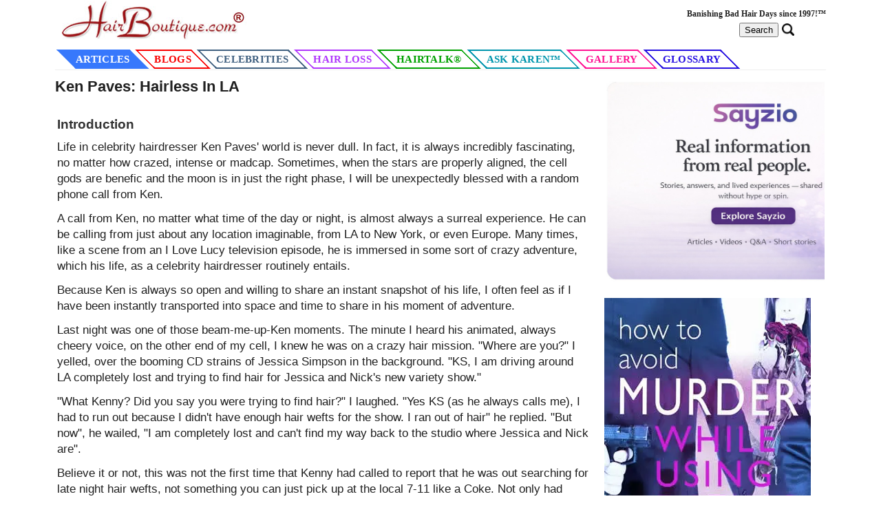

--- FILE ---
content_type: text/html; charset=UTF-8
request_url: https://www.hairboutique.com/articles_p/ken-paves-hairless-in-la/
body_size: 52848
content:
<!DOCTYPE html>
<html lang="en">
<head>
	<meta http-equiv="X-UA-Compatible" content="IE=edge" />
	<meta http-equiv="Content-Language" content="en-us" />
	<meta http-equiv="Content-Type" content="text/html; charset=utf-8" />
	<meta name="description" property="description" content="The most indepth information about hair care, styles, how-to tips, and hair-talk. Browse images and talk about all things hair." />
	<meta name="keywords" content="Hair Care, Hairstyles, Hair Tips, Hair Talk, Hair Images, Hair Blog, Hair How To, Curly Hair, Long Hair" />

	<meta name="verify-v1" content="vkMoCQ0DVx2CFYwkgdOggA/Qt5dSkyBrhF4jvd3ycd4=" />
	<meta name="google-site-verification" content="zo6svUHPzbHGRpSHigKJHey3G6IL7nFyilwwzZbPUO0" />

	<meta name="viewport" content="width=device-width, initial-scale=1" />
	<meta property="og:type" content="website" />
	<meta property="og:title" content="HairBoutique.com | The Official HairBoutique.com Website" />
	<meta property="og:description" content="The official website for HairBoutique.com." />
	<meta property="og:url" content="https://hairboutique.com/" />
	<meta property="og:image" content=""/>
	<meta name="twitter:card" content="summary_large_image" />
	<meta name="twitter:title" content="HairBoutique.com | The Official HairBoutique.com Website" />
	<meta name="twitter:description" content="The official website for HairBoutique.com." />
	<meta name="twitter:image" content="" />

	<title>Ken Paves: Hairless In LA</title>
	<link rel="alternate" type="application/rss+xml" title="HairBoutique.com RSS Feed" href="//www.hairboutique.com/rss.xml" />
	<link rel="shortcut icon" href="/favicon.ico" />
	<script data-ad-client="ca-pub-0615637876845768" async src="https://pagead2.googlesyndication.com/pagead/js/adsbygoogle.js"></script>
<!-- canonical=/articles_p/ken-paves-hairless-in-la/ -->
	<link rel="canonical" href="/articles_p/ken-paves-hairless-in-la/" />

	<style>
*, *::before, *::after {
  box-sizing: border-box;
}
body {
    margin: 0;
	padding: 0;
    font-family: -apple-system,BlinkMacSystemFont,"Segoe UI",Roboto,"Helvetica Neue",Arial,sans-serif,"Apple Color Emoji","Segoe UI Emoji","Segoe UI Symbol";
    font-size: 1.1rem;
    font-weight: 400;
    line-height: 1.4;
    color: #202020;
    text-align: left;
    background-color: #fff;
	display: flex;
    flex-direction: column;
    align-items: center;
	-webkit-font-smoothing: antialiased;
	font-size: 17px;
	 user-select: none;
}
.hidden { display: none; }
h1 { font-size:1.3em; margin:0 0 12px 0; width: 100%; }
h2,h3 { font-size:1.2em; margin:0 0 12px 0; width: 100%; }
p:first-of-type { margin-top:0; }
p { margin:12px 0; }
.h-input { height: 32px; border-radius: 4px; border: 1px solid #666; }

.select-css {
  display: block;
  font-size: 16px;
  font-family: sans-serif;
  font-weight: 700;
  color: #444;
  line-height: 1.3;
	height:32px;
  padding: .35em 1.4em .2em .8em;
  width: 100%;
  max-width: 100%; /* useful when width is set to anything other than 100% */
  box-sizing: border-box;
  margin: 0;
  border: 1px solid #aaa;
  box-shadow: 0 1px 0 1px rgba(0,0,0,.04);
  border-radius: .5em;
  -moz-appearance: none;
  -webkit-appearance: none;
  appearance: none;
  background-color: #fff;
  /* note: bg image below uses 2 urls. The first is an svg data uri for the arrow icon, and the second is the gradient.
    for the icon, if you want to change the color, be sure to use `%23` instead of `#`, since it's a url. You can also swap in a different svg icon or an external image reference

  */
  background-image: url('data:image/svg+xml;charset=US-ASCII,%3Csvg%20xmlns%3D%22http%3A%2F%2Fwww.w3.org%2F2000%2Fsvg%22%20width%3D%22292.4%22%20height%3D%22292.4%22%3E%3Cpath%20fill%3D%22%23007CB2%22%20d%3D%22M287%2069.4a17.6%2017.6%200%200%200-13-5.4H18.4c-5%200-9.3%201.8-12.9%205.4A17.6%2017.6%200%200%200%200%2082.2c0%205%201.8%209.3%205.4%2012.9l128%20127.9c3.6%203.6%207.8%205.4%2012.8%205.4s9.2-1.8%2012.8-5.4L287%2095c3.5-3.5%205.4-7.8%205.4-12.8%200-5-1.9-9.2-5.5-12.8z%22%2F%3E%3C%2Fsvg%3E'),
    linear-gradient(to bottom, #ffffff 0%,#e5e5e5 100%);
  background-repeat: no-repeat, repeat;
  /* arrow icon position (1em from the right, 50% vertical) , then gradient position*/
  background-position: right .7em top 50%, 0 0;
  /* icon size, then gradient */
  background-size: .65em auto, 100%;
}
/* Hide arrow icon in IE browsers */
.select-css::-ms-expand {
  display: none;
}
/* Hover style */
.select-css:hover {
  border-color: #888;
}
/* Focus style */
.select-css:focus {
  border-color: #aaa;
  /* It'd be nice to use -webkit-focus-ring-color here but it doesn't work on box-shadow */
  box-shadow: 0 0 1px 3px rgba(59, 153, 252, .7);
  box-shadow: 0 0 0 3px -moz-mac-focusring;
  color: #222;
  outline: none;
}

/* Set options to normal weight */
.select-css option {
  font-weight:normal;
}

/* Support for rtl text, explicit support for Arabic and Hebrew */
*[dir="rtl"] .select-css, :root:lang(ar) .select-css, :root:lang(iw) .select-css {
  background-position: left .7em top 50%, 0 0;
  padding: .6em .8em .5em 1.4em;
}

/* Disabled styles */
.select-css:disabled, .select-css[aria-disabled=true] {
  color: graytext;
  background-image: url('data:image/svg+xml;charset=US-ASCII,%3Csvg%20xmlns%3D%22http%3A%2F%2Fwww.w3.org%2F2000%2Fsvg%22%20width%3D%22292.4%22%20height%3D%22292.4%22%3E%3Cpath%20fill%3D%22graytext%22%20d%3D%22M287%2069.4a17.6%2017.6%200%200%200-13-5.4H18.4c-5%200-9.3%201.8-12.9%205.4A17.6%2017.6%200%200%200%200%2082.2c0%205%201.8%209.3%205.4%2012.9l128%20127.9c3.6%203.6%207.8%205.4%2012.8%205.4s9.2-1.8%2012.8-5.4L287%2095c3.5-3.5%205.4-7.8%205.4-12.8%200-5-1.9-9.2-5.5-12.8z%22%2F%3E%3C%2Fsvg%3E'),
    linear-gradient(to bottom, #ffffff 0%,#e5e5e5 100%);
}

.select-css:disabled:hover, .select-css[aria-disabled=true] {
	border-color: #aaa;
	-webkit-appearance: none;
	-moz-appearance: none;
	appearance: none;
	padding: 5px;

}
.gallery-filter { width:40%; margin: 6px 10px 10px 0; }
.nav-menu {
    display: flex;
	flex-direction: row;
    flex-wrap: nowrap;
    justify-content: flex-start;
    padding-bottom: 0;
    /*width: 100%;*/
    clear: both;
	border-bottom: 1px solid #eee;
}
.nav-link {
    color: #000;
    font-family: Verdana, Arial, Helvetica, sans-serif;
    font-size: 16px;
    letter-spacing: .3px;
    font-family: 'Source Sans Pro', sans-serif;
    font-weight: 700;
    text-transform: uppercase;
    text-decoration: none;
    background-color: #ffffff;
    transition: all 0.2s ease;
    padding: 6px 0px 4px 0px;
	margin:0;
	border: none;
    z-index: 1;
	/*width: 100%;*/
    text-align: center;
}
.nav-link:hover {
    --c: #007ca0;
	border: none;
	filter: none;
}
.nav-link a {
	text-decoration: none;
	font-weight: 700;
	font-size: 15px;
    font-family: georgia,times,serif;
    color: #111155;
    border: none;
}
.nav-link-selected {
/*	border-bottom: 2px solid red */
}

hb_button {
	--border: 2px;    /* the border width */
	--slant: 2em;   /* control the slanted corners */

	/*font-size: 25px;*/
	padding: 0.4em 2.0em;
	border: none;
	cursor: pointer;
	/*font-weight: bold;*/
	color: var(--color);
	background:
			linear-gradient(to bottom left,var(--color)  50%,#0000 50.1%) top right,
			linear-gradient(to top   right,var(--color)  50%,#0000 50.1%) bottom left;
	background-size: calc(var(--slant) + 1.3*var(--border)) calc(var(--slant) + 1.3*var(--border));
	background-repeat: no-repeat;
	box-shadow:
			0 0 0 200px inset var(--s,#0000),
			0 0 0 var(--border) inset var(--color);
	clip-path:
			polygon(0 0, calc(100% - var(--slant)) 0, 100% var(--slant),
			100% 100%, var(--slant) 100%,0 calc(100% - var(--slant))
			);
	transition: color var(--t,0.3s), background-size 0.3s;
}
hb_button:hover, hb_button.active{
	background-size: 100% 100%;
	color: #fff;
	--t: 0.2s 0.1s;
}
hb_button:not(:first-child) {
	margin-left:1rem;
}
hb_button:focus-visible {
	outline-offset: calc(-1 * var(--border));
	outline: var(--border) solid #000a;
}
hb_button:active {
	--s: #0005;
	transition: none;
}

.menuRow { padding-bottom:6px; }

.flex-row {
	display: flex;
	flex-direction: row;
	justify-content:space-between;
	align-items: flex-start;
	padding:0;
	width: 100%;
	flex-wrap: wrap;
}
.flex-column {
	display: flex;
	flex-direction: column;
	justify-content:space-between;
	align-items: flex-start;
	padding:0;
	width: 100%;
	flex-wrap: wrap;
}
.flex-center {
	display: flex;
	flex-direction: row;
	justify-content: center;
	align-items: flex-start;
	padding:0;
	width: 100%;
	flex-wrap: wrap;
}

.btn-border {
    border-radius: 50px;
    border: 3px solid #888!important;
    overflow: hidden;
}
.btn {
    border: none;
    font-family: inherit;
    font-size: inherit;
    color: #222;
    background: none;
    cursor: pointer;
    padding: 10px 40px 10px;
    display: inline-block;
    /*margin: 15px 30px;*/
    text-transform: uppercase;
    letter-spacing: 1px;
    font-weight: 700;
    outline: none;
    position: relative;
    -webkit-transition: all 0.3s;
    -moz-transition: all 0.3s;
    transition: all 0.3s;
}

.gallery_image { margin: 0 10px 0 0; height: 125px; width: 125px; cursor:pointer; }
.gallery_image img {
	overflow: hidden;
	max-height: 125px;
    max-width: 100%;
    height: 125px;
    width: 100%;
    object-fit: cover;
	object-position: top;
	border: 1px solid#f0f0f0;
}
.gallery_img_container { margin:0 14px 20px 0; }
.gallery_model { font-size:12px; max-width:125px; }

.gallery_single { margin: 6px 10px 0 0; height: 150px; width: 150px; }
.gallery_single img {
	overflow: hidden;
	max-height: 150px;
    max-width: 100%;
    height: 150px;
    width: 100%;
    object-fit: cover;
	object-position: top;
	border: 1px solid#f0f0f0;
	cursor:pointer;
}

figure {
	display: table;
	float: left;
	margin: 0 10px 0 0;
}

figure.align-left {
    float: left;
}

figure.align-right {
    float: right;
}

figure.image img {
    margin: 4px 0 0 0;
}

figure.image figcaption {
    margin: 6px 8px 6px 8px;
    text-align: center;
	font-size:13px;
}


.columns_container {
	display: flex;
	flex-direction: row;
	justify-content:flex-start;
	align-items: flex-start;
	padding:0;
	width: 100%;
}
#left-side {
	display: flex;
	flex-direction: row;
	justify-content:space-between;
	align-items: center;
	flex-wrap: wrap;
	width: calc(100% - 342px);
	min-width: calc(100% - 342px);
}
#posts {
	display: flex;
	flex-direction: row;
	justify-content:space-between;
	align-items: flex-start;
	flex-wrap: wrap;
	width: 100%;
}
#col_separator { width:20px; }
.article-bottom2 {
	width: 100%;
	padding: 0;
	/*border-bottom: 1px solid #aaa;*/
	max-height: 150px;
	/*height:150px;*/
	display:flex;
	flex-direction: row;
	justify-content: center;
	font-size: 16px;
	overflow: hidden;
}
.article-link2 {
	text-decoration: none;
	color: #000;
	font-family: "georgia";
	font-size: 17px;
	font-weight: bold;
	line-height: 1.5em;
	display: inline-block;
	max-width:100%;
	width:100%;
}
#pageTop { height:auto; height:111px; display:block; }
#pageTop_m { display:none; }
.article .article-text p, .article-excerpt {
	color: #333;
	display: inline-block;
	font-family: "georgia";
	font-size: 16px;
	font-weight: normal;
	line-height: 1.4em;
	margin: 4px 0 0 0;
	padding-top: 0;
}
.article-title { text-decoration: none; font-size:17px; font-weight: 700; margin-bottom: 6px; }
#m_nav { display:none; }
#m_search { display:none; padding: 0; }
#m_search_results_container { display:none; }
h3.search_title {
	color:#1558d6;
	font-family: Google Sans,Roboto,Helvetica Neue,Arial,sans-serif !important;
    font-size: 18px !important;
    font-weight: 700 !important;
    line-height: 26px !important;
    text-transform: none !important;
	margin: 8px 0 0 0;
	padding: 0 8px;
}
#search_results_items {
	background-color: #f0f0f0;
	min-height: 64px;
	width: 100%;
	margin-bottom: 30px;
}
.block_item { margin:0 8px 0 0; background-color: #fff; width: 100%; cursor:pointer; }
#waiting {
	display:none;
/*	flex-direction: row;
	justify-content: center;
	width: 100%;
	margin: 0 0 20px;*/
	position:absolute;
	top: 85px;
	left: calc((100% - 64px) / 2);
	z-index: 9999;
}
.center-cropped2 {
	width: auto;
	height: auto;
	display: flex;
	justify-content: center;
}
.center-cropped2 img {
	overflow: hidden;
	max-height: 300px;
    max-width: 100%;
    height: 300px;
    width: 100%;
    object-fit: cover;
	object-position: top;
	border: 1px solid#f0f0f0;
}
.hb_mobile { display:none; height: 44px; width: 100%; }
.hb_search_image {
	width: auto;
	height: auto;
	display: flex;
	justify-content: center;
}
.hb_search_image img {
	overflow: hidden;
	max-height: 100px;
    max-width: 100px;
    height: 100px;
    width: 100%;
    object-fit: cover;
	object-position: top;
}
.hb_search_image img {
	width:100px;
	border-radius: 8px;
	border: 1px solid #f0f0f0;
}
.search_excerpt {
	color: #3c4043;
	font-size: 14px;
    line-height: 20px;
	padding: 0 0 0 8px;
}
.search_result {
	display:flex;
	flex-direction: row;
	padding: 0 4px 0 6px;
	background-color: #fff;
	max-height: 100px;
    overflow: hidden;
}
#search_results_show_more {
	justify-content: center;
	padding: 10px 0;
	background-color: #f0f0f0;
}
.show_more_button {
	height:24px;
	font-size: 15px;
	color: #333;
	border-radius:15px;
	border:1px solid #ddd;
	margin:10px 0;
	background-color: #fff;
	padding: 0 30px;
}
#right-side { width:320px; max-width:320px; padding: 0;margin: 0; }
#pollContainer input { margin-left: 2px!important; }
#search_results_items { display:none; height:100%; max-height:1340px; overflow-y:scroll; }
#image_details { font-size:16px; }
#image_details .title { font-weight: 600; border-bottom: 1px solid #ccc; }
.related_post_item { margin:0 0 20px 0; color: #006ca0; font-weight:500; cursor:pointer; text-decoration:underline; }
.page-container {
	padding:0;
	margin:0 auto;
	clear:both;
	max-width:1120px;
	width:100%;
	-webkit-box-orient: vertical;
	-webkit-box-direction: normal;
}

.hb_dialog {
	background-color:#fff;
	border-radius: 4px;
    margin: 24px;
	padding: 0 12px;
    overflow-y: auto;
	overflow-x: hidden;
    pointer-events: auto;
    transition: .3s cubic-bezier(.25,.8,.25,1);
    width: 100%;
    z-index: inherit;
    box-shadow: 0 11px 15px -7px rgb(0 0 0 / 20%), 0 24px 38px 3px rgb(0 0 0 / 14%), 0 9px 46px 8px rgb(0 0 0 / 12%);
	max-width:800px;
	transform-origin: center center;
	max-height: 90%;
	position: fixed;
	z-index: 9999;
}
#singleDetails {
	font-size: .875rem;
    font-weight: 400;
    line-height: 1.375rem;
    letter-spacing: .0071428571em;
	display: flex;
    flex-direction: column;
    align-items: center;
	max-width:100%;
}
#singleDetails img {
	width:100%;
	max-width:100%;
	height: auto;
}
.rli_outer { margin:10px 0; }
table [align=left] {
    padding-right: 10px;
}
table [align=right] {
    padding-left: 10px;
}

/* mini side widget */
.ht_newest_container { height:640px; padding:0 4px;}
.t_div-article2 {
	display: block;
	width: 50%;
	height: 200px;
	max-height: 200px;
	display: flex;
	flex-direction: column;
	margin-bottom: 20px;
	padding: 0 4px;
}
.t_article-link2 {
	text-decoration: none;
	color: #000;
	font-family: "georgia";
	font-size: 15px;
	font-weight: bold;
	line-height: 1.5em;
	display: inline-block;
	max-width: 100%;
	width: 100%;
}
.t_article-top2 {
	width: 100%;
	height: 150px!important;
	max-height: 150px;
	margin: 0;
	padding: 0;
	justify-content: center;
	display: flex;
	justify-content: center;
	flex-direction: column;
}
.t_center-cropped2 img {
	overflow: hidden;
	max-height: 150px;
	max-width: 100%;
	height: 150px;
	width: 100%;
	object-fit: cover;
	object-position: top;
	border: 1px solid#f0f0f0;
}
.t_article-title {
	text-decoration: none;
	font-size: 14px;
	font-weight: 500;
	margin-bottom: 6px;
}

:root {
	--rpw: 104.28px;
}

#related_posts_container {
	display:flex;
	flex-direction: column;
	flex-wrap: nowrap;
	font-size: 14px;
	margin: 4px 0 2px 0;
	padding: 0;
	width: 100%;
	overflow: hidden;
}
.related_border { width: 100%; margin: 10px 0; border-color: #bde6fb; }
.posts_list { display:flex; flex-direction: row; flex-wrap: nowrap; width: 100%; justify-content: flex-start; }
.related_post { width: var(--rpw)!important; margin:0 4px;}
.related_post img { object-fit: cover; width: 100%!important; max-height: 100px!important; max-width: 100%; height: 100px; }
.related_post a { text-decoration: none; color: #222; font-size: 12px; }
.related_top { width: 100%; }
.related_bottom { text-transform: uppercase; font-size: 11px; font-weight: 600; }

blockquote { margin:0; }

/*@media (min-width:320px)  {  smartphones, iPhone, portrait 480x320 phones  }*/
/*@media (min-width:481px)  {  portrait e-readers (Nook/Kindle), smaller tablets @ 600 or @ 640 wide.  }*/
/*@media (min-width:641px)  {  portrait tablets, portrait iPad, landscape e-readers, landscape 800x480 or 854x480 phones  }*/
/*@media (min-width:961px)  {  tablet, landscape iPad, lo-res laptops ands desktops  }*/
/*@media (min-width:1025px) {  big landscape tablets, laptops, and desktops  }*/
/*@media (min-width:1281px) {  hi-res laptops and desktops  }body {	min-width: 100%;}*/
-->
/*@media only screen and (max-width: 641px) {
	 portrait tablets
	.div-article2 {
		display: block;
		width: 98%;
		height: 450px;
		max-height: 450px;
		margin: 20px 0;
		display: flex;
		flex-direction: column;
	}
}*/
@media only screen and (min-width:260px) and (max-device-width : 480px) {
	/* phones */
	body, html { overflow-x: hidden!important; overflow-y: scroll; -webkit-overflow-scrolling: touch;}
	.page-container { margin:0!important; width:100vw!important; max-width:none!important; box-sizing: border-box; }
	#left-side { width: 98vw; }
	#pageTop { display: none; width:98vw; }
	.search_excerpt { }
	#m_search_container { justify-content: center; }
	#right-side { display:flex; flex-direction: column; width:100vw; max-width:100vw; align-items: center; }
	#col_separator { display:none; }
	.hb_mobile { display:block; height: 44px; margin-bottom: 10px; }
	.columns_container { flex-direction: column; width:98vw; position: relative; left: 1vw; }
	.center-cropped2 img, .post_image2 {
		max-height: none;
		max-width: none;
	}
	.div-article2 {
		/*padding:0 4px;*/
	}
	.article-bottom2 {
		border-bottom: 1px solid #ccc;
		margin-bottom: 30px;
		padding: 0 10px;
	}
	.div-article2 img {
		object-fit: cover;
		width: 100%!important;
		max-height: 400px!important;
		max-width: 100%;
	}
	.single_post { padding: 0 10px; width: calc(100% - 20px); }
	.single_post, #posts { padding: 0; }
	.single_post img { width:100%!important; min-width:100%!important; height:auto; margin: 0 0 8px 0!important;}
	#pageTop, #nav_submenu { display: none; }
	#pageTop_m { display:block!important; }
	.article-excerpt { font-size: 17px; }
	.center-cropped2 { width:100% !important; }
	#m_nav {
		display:block;
		padding:0;
		height:48px;
	}
	.single_post p {
		font-size: 17px;
		font-family: georgia;
		line-height: 1.4;
		margin: 12px 0 6px;
	}
	.single_post table { width:100%!important; max-width:100%!important; margin: 0 0 12px 0; }
	.wp-caption { width:100%!important; margin:0 0; font-size: 13px!important;text-align: center;word-wrap: break-word; }
	.wp-caption img { width:100%!important; }
	.single_post .copyright { font-size:14px; margin: 0; }
	.alignleft { width:100%!important; }
	p.copyright { margin:0!important; }
	p.caption, p.copyright { margin:0!important; font-size: 13px!important;text-align: center;word-wrap: break-word; }
	.alignright { width:100%!important; }
	#search_results_items { max-height:none; overflow-y:auto; margin-top: 70px; }
	.hb_dialog { margin:0; }
	.btn { padding: 10px 20px 12px; }
	#image_details_bio { max-height: none!important; }
	#gallary_images_list { justify-content: space-around; }
	#m_search {
		width:100%;
		background-color: #fff;
		z-index: 999;
		position: absolute;
		left: 0;
		padding: 20px 20px 30px;
	}
	#hb_search_term2 {
		margin-top:4px;
		font-size:18px;
		width: 100%;
		height:28px;
		margin-left: 2px;
		border-radius: 6px;
		border: 1px solid #888;
	}
	header { margin-top:10px; padding: 0 10px; }
	header h1 { font-size: .9em; font-weight: 500; }
	.nav-link { width:100vw; padding-top: 20px; }
	.nav-link a { font-size:20px; }
	.link { font-size: 18px!important; }

	.related_border { margin: 16px 0 6px; }
	#related_posts_container { margin: 10px 0 20px 0; }
	.posts_list { flex-wrap: wrap; justify-content: center; }
	.related_post { margin: 0 10px 16px; width: 125px!important; }
	.related_post img {
		object-fit: cover;
		width: 125px!important;
		max-height: 125px!important;
		max-width: 125px;
		height: 125px;
	}
	h1 { width:98vw; }
}
@media only screen and (min-width: 992px) {
	.div-article2 {
		display: block;
		width: 49%;
		height: 450px;
		max-height: 450px;
		/*margin: 20px 0;*/
		display:flex;
		flex-direction: column;
		margin-bottom: 40px;
	}
}
@media only screen and (min-width: 1200px) {
	.div-article2 {
		display: block;
		width: 32%;
		height: 450px;
		max-height: 450px;
		/*margin: 20px 0;*/
		display:flex;
		flex-direction: column;
		margin-bottom: 40px;
	}
}
.article-top2 {
	width: 100%;
	height: 300px!important;
	max-height: 300px;
	margin: 0;
	padding: 0;
/*			border: 4px solid #fff;
	border-radius: 10px;*/
	justify-content: center;
	display: flex;
	justify-content: center;
	flex-direction: column;
}
.article-top2>div {
	display: flex;
	justify-content: center;
	height: 300px;
}
.post_image2 {
	overflow:hidden;
	width:auto;
	height:auto;
}

#infoi2 {
	border: 4px solid #fff;
	border-radius: 10px;
	padding: 0;
	width: 200px;
}
.article_row {
	display:flex;
	flex-direction: row;
	margin-top:20px;
	justify-content: space-between;
}

	.single_post { font-size: 17px;  max-width:100%; }
	a { font-family: Verdana, Arial, Helvetica, sans-serif; }
	.single_post h1 a, .single_post h1 a:visited, h2, h2 a, h2 a:visited, h3, h3 a, h3 a:visited {
		font-size: 1.2em;
		color: #333;
	}
	.single_post h2,h3 { font-size: 1.1em; margin: 12px 0 8px 0; }
	.single_post .copyright span { font-size: 14px; font-family: vernada; font-weight: normal; }
	.single_post a {
		font-size: 17px;
		font-family: -apple-system,BlinkMacSystemFont,"Segoe UI",Roboto,"Helvetica Neue",Arial,sans-serif,"Apple Color Emoji","Segoe UI Emoji","Segoe UI Symbol";
		font-weight:500;
	}
	.wp-caption-text {
		font-size: 12px!important;
		text-align: center;
		word-wrap: break-word;
	}
	.alignleft, div.alignleft img, .alignleft img, .single_post p img[align="left"], .single_post h2 img[align="left"] {
		float: left;
		margin: 0 16px 4px 0;
		font-size: 14px;
		min-width: 30%!important;
		height:auto!important;
	}
	.alignleft img, .alignright img { max-width:100%; width:100%; }
	.alignright, div.alignright img, .alignright img, .single_post p img[align="right"], .single_post h2 img[align="right"] {
		float: right;
		margin: 0 0 4px 16px;
		font-size: 14px;
		min-width: 30%!important;
		height:auto!important;
	}
	.wp-caption, .caption, .copyright, .single_post table em {
		font-size: 13px!important;
		text-align: center;
		word-wrap: break-word;
		max-width: 98%;
	}
	p.copyright { margin:0!important; max-width: 98%; }
	p.caption  { margin:0!important; max-width: 98%; }
	ul { margin-left: 0; margin-top:0; padding: 0; list-style:none;  }
	li { line-height: 1.6rem; }
	span.li { display: block; margin-left: 0; }
	li::before {
		content: "";
		background: url(/images/disk.png) no-repeat 0 0;
		background-position: center center;
		width: 16px;
		height: 16px;
		display: inline-block;
		margin: 0 4px 0 0;
		vertical-align: -4px;
	}
	</style>
<script>
/*! jQuery v3.6.0 | (c) OpenJS Foundation and other contributors | jquery.org/license */
!function(e,t){"use strict";"object"==typeof module&&"object"==typeof module.exports?module.exports=e.document?t(e,!0):function(e){if(!e.document)throw new Error("jQuery requires a window with a document");return t(e)}:t(e)}("undefined"!=typeof window?window:this,function(C,e){"use strict";var t=[],r=Object.getPrototypeOf,s=t.slice,g=t.flat?function(e){return t.flat.call(e)}:function(e){return t.concat.apply([],e)},u=t.push,i=t.indexOf,n={},o=n.toString,v=n.hasOwnProperty,a=v.toString,l=a.call(Object),y={},m=function(e){return"function"==typeof e&&"number"!=typeof e.nodeType&&"function"!=typeof e.item},x=function(e){return null!=e&&e===e.window},E=C.document,c={type:!0,src:!0,nonce:!0,noModule:!0};function b(e,t,n){var r,i,o=(n=n||E).createElement("script");if(o.text=e,t)for(r in c)(i=t[r]||t.getAttribute&&t.getAttribute(r))&&o.setAttribute(r,i);n.head.appendChild(o).parentNode.removeChild(o)}function w(e){return null==e?e+"":"object"==typeof e||"function"==typeof e?n[o.call(e)]||"object":typeof e}var f="3.6.0",S=function(e,t){return new S.fn.init(e,t)};function p(e){var t=!!e&&"length"in e&&e.length,n=w(e);return!m(e)&&!x(e)&&("array"===n||0===t||"number"==typeof t&&0<t&&t-1 in e)}S.fn=S.prototype={jquery:f,constructor:S,length:0,toArray:function(){return s.call(this)},get:function(e){return null==e?s.call(this):e<0?this[e+this.length]:this[e]},pushStack:function(e){var t=S.merge(this.constructor(),e);return t.prevObject=this,t},each:function(e){return S.each(this,e)},map:function(n){return this.pushStack(S.map(this,function(e,t){return n.call(e,t,e)}))},slice:function(){return this.pushStack(s.apply(this,arguments))},first:function(){return this.eq(0)},last:function(){return this.eq(-1)},even:function(){return this.pushStack(S.grep(this,function(e,t){return(t+1)%2}))},odd:function(){return this.pushStack(S.grep(this,function(e,t){return t%2}))},eq:function(e){var t=this.length,n=+e+(e<0?t:0);return this.pushStack(0<=n&&n<t?[this[n]]:[])},end:function(){return this.prevObject||this.constructor()},push:u,sort:t.sort,splice:t.splice},S.extend=S.fn.extend=function(){var e,t,n,r,i,o,a=arguments[0]||{},s=1,u=arguments.length,l=!1;for("boolean"==typeof a&&(l=a,a=arguments[s]||{},s++),"object"==typeof a||m(a)||(a={}),s===u&&(a=this,s--);s<u;s++)if(null!=(e=arguments[s]))for(t in e)r=e[t],"__proto__"!==t&&a!==r&&(l&&r&&(S.isPlainObject(r)||(i=Array.isArray(r)))?(n=a[t],o=i&&!Array.isArray(n)?[]:i||S.isPlainObject(n)?n:{},i=!1,a[t]=S.extend(l,o,r)):void 0!==r&&(a[t]=r));return a},S.extend({expando:"jQuery"+(f+Math.random()).replace(/\D/g,""),isReady:!0,error:function(e){throw new Error(e)},noop:function(){},isPlainObject:function(e){var t,n;return!(!e||"[object Object]"!==o.call(e))&&(!(t=r(e))||"function"==typeof(n=v.call(t,"constructor")&&t.constructor)&&a.call(n)===l)},isEmptyObject:function(e){var t;for(t in e)return!1;return!0},globalEval:function(e,t,n){b(e,{nonce:t&&t.nonce},n)},each:function(e,t){var n,r=0;if(p(e)){for(n=e.length;r<n;r++)if(!1===t.call(e[r],r,e[r]))break}else for(r in e)if(!1===t.call(e[r],r,e[r]))break;return e},makeArray:function(e,t){var n=t||[];return null!=e&&(p(Object(e))?S.merge(n,"string"==typeof e?[e]:e):u.call(n,e)),n},inArray:function(e,t,n){return null==t?-1:i.call(t,e,n)},merge:function(e,t){for(var n=+t.length,r=0,i=e.length;r<n;r++)e[i++]=t[r];return e.length=i,e},grep:function(e,t,n){for(var r=[],i=0,o=e.length,a=!n;i<o;i++)!t(e[i],i)!==a&&r.push(e[i]);return r},map:function(e,t,n){var r,i,o=0,a=[];if(p(e))for(r=e.length;o<r;o++)null!=(i=t(e[o],o,n))&&a.push(i);else for(o in e)null!=(i=t(e[o],o,n))&&a.push(i);return g(a)},guid:1,support:y}),"function"==typeof Symbol&&(S.fn[Symbol.iterator]=t[Symbol.iterator]),S.each("Boolean Number String Function Array Date RegExp Object Error Symbol".split(" "),function(e,t){n["[object "+t+"]"]=t.toLowerCase()});var d=function(n){var e,d,b,o,i,h,f,g,w,u,l,T,C,a,E,v,s,c,y,S="sizzle"+1*new Date,p=n.document,k=0,r=0,m=ue(),x=ue(),A=ue(),N=ue(),j=function(e,t){return e===t&&(l=!0),0},D={}.hasOwnProperty,t=[],q=t.pop,L=t.push,H=t.push,O=t.slice,P=function(e,t){for(var n=0,r=e.length;n<r;n++)if(e[n]===t)return n;return-1},R="checked|selected|async|autofocus|autoplay|controls|defer|disabled|hidden|ismap|loop|multiple|open|readonly|required|scoped",M="[\\x20\\t\\r\\n\\f]",I="(?:\\\\[\\da-fA-F]{1,6}"+M+"?|\\\\[^\\r\\n\\f]|[\\w-]|[^\0-\\x7f])+",W="\\["+M+"*("+I+")(?:"+M+"*([*^$|!~]?=)"+M+"*(?:'((?:\\\\.|[^\\\\'])*)'|\"((?:\\\\.|[^\\\\\"])*)\"|("+I+"))|)"+M+"*\\]",F=":("+I+")(?:\\((('((?:\\\\.|[^\\\\'])*)'|\"((?:\\\\.|[^\\\\\"])*)\")|((?:\\\\.|[^\\\\()[\\]]|"+W+")*)|.*)\\)|)",B=new RegExp(M+"+","g"),$=new RegExp("^"+M+"+|((?:^|[^\\\\])(?:\\\\.)*)"+M+"+$","g"),_=new RegExp("^"+M+"*,"+M+"*"),z=new RegExp("^"+M+"*([>+~]|"+M+")"+M+"*"),U=new RegExp(M+"|>"),X=new RegExp(F),V=new RegExp("^"+I+"$"),G={ID:new RegExp("^#("+I+")"),CLASS:new RegExp("^\\.("+I+")"),TAG:new RegExp("^("+I+"|[*])"),ATTR:new RegExp("^"+W),PSEUDO:new RegExp("^"+F),CHILD:new RegExp("^:(only|first|last|nth|nth-last)-(child|of-type)(?:\\("+M+"*(even|odd|(([+-]|)(\\d*)n|)"+M+"*(?:([+-]|)"+M+"*(\\d+)|))"+M+"*\\)|)","i"),bool:new RegExp("^(?:"+R+")$","i"),needsContext:new RegExp("^"+M+"*[>+~]|:(even|odd|eq|gt|lt|nth|first|last)(?:\\("+M+"*((?:-\\d)?\\d*)"+M+"*\\)|)(?=[^-]|$)","i")},Y=/HTML$/i,Q=/^(?:input|select|textarea|button)$/i,J=/^h\d$/i,K=/^[^{]+\{\s*\[native \w/,Z=/^(?:#([\w-]+)|(\w+)|\.([\w-]+))$/,ee=/[+~]/,te=new RegExp("\\\\[\\da-fA-F]{1,6}"+M+"?|\\\\([^\\r\\n\\f])","g"),ne=function(e,t){var n="0x"+e.slice(1)-65536;return t||(n<0?String.fromCharCode(n+65536):String.fromCharCode(n>>10|55296,1023&n|56320))},re=/([\0-\x1f\x7f]|^-?\d)|^-$|[^\0-\x1f\x7f-\uFFFF\w-]/g,ie=function(e,t){return t?"\0"===e?"\ufffd":e.slice(0,-1)+"\\"+e.charCodeAt(e.length-1).toString(16)+" ":"\\"+e},oe=function(){T()},ae=be(function(e){return!0===e.disabled&&"fieldset"===e.nodeName.toLowerCase()},{dir:"parentNode",next:"legend"});try{H.apply(t=O.call(p.childNodes),p.childNodes),t[p.childNodes.length].nodeType}catch(e){H={apply:t.length?function(e,t){L.apply(e,O.call(t))}:function(e,t){var n=e.length,r=0;while(e[n++]=t[r++]);e.length=n-1}}}function se(t,e,n,r){var i,o,a,s,u,l,c,f=e&&e.ownerDocument,p=e?e.nodeType:9;if(n=n||[],"string"!=typeof t||!t||1!==p&&9!==p&&11!==p)return n;if(!r&&(T(e),e=e||C,E)){if(11!==p&&(u=Z.exec(t)))if(i=u[1]){if(9===p){if(!(a=e.getElementById(i)))return n;if(a.id===i)return n.push(a),n}else if(f&&(a=f.getElementById(i))&&y(e,a)&&a.id===i)return n.push(a),n}else{if(u[2])return H.apply(n,e.getElementsByTagName(t)),n;if((i=u[3])&&d.getElementsByClassName&&e.getElementsByClassName)return H.apply(n,e.getElementsByClassName(i)),n}if(d.qsa&&!N[t+" "]&&(!v||!v.test(t))&&(1!==p||"object"!==e.nodeName.toLowerCase())){if(c=t,f=e,1===p&&(U.test(t)||z.test(t))){(f=ee.test(t)&&ye(e.parentNode)||e)===e&&d.scope||((s=e.getAttribute("id"))?s=s.replace(re,ie):e.setAttribute("id",s=S)),o=(l=h(t)).length;while(o--)l[o]=(s?"#"+s:":scope")+" "+xe(l[o]);c=l.join(",")}try{return H.apply(n,f.querySelectorAll(c)),n}catch(e){N(t,!0)}finally{s===S&&e.removeAttribute("id")}}}return g(t.replace($,"$1"),e,n,r)}function ue(){var r=[];return function e(t,n){return r.push(t+" ")>b.cacheLength&&delete e[r.shift()],e[t+" "]=n}}function le(e){return e[S]=!0,e}function ce(e){var t=C.createElement("fieldset");try{return!!e(t)}catch(e){return!1}finally{t.parentNode&&t.parentNode.removeChild(t),t=null}}function fe(e,t){var n=e.split("|"),r=n.length;while(r--)b.attrHandle[n[r]]=t}function pe(e,t){var n=t&&e,r=n&&1===e.nodeType&&1===t.nodeType&&e.sourceIndex-t.sourceIndex;if(r)return r;if(n)while(n=n.nextSibling)if(n===t)return-1;return e?1:-1}function de(t){return function(e){return"input"===e.nodeName.toLowerCase()&&e.type===t}}function he(n){return function(e){var t=e.nodeName.toLowerCase();return("input"===t||"button"===t)&&e.type===n}}function ge(t){return function(e){return"form"in e?e.parentNode&&!1===e.disabled?"label"in e?"label"in e.parentNode?e.parentNode.disabled===t:e.disabled===t:e.isDisabled===t||e.isDisabled!==!t&&ae(e)===t:e.disabled===t:"label"in e&&e.disabled===t}}function ve(a){return le(function(o){return o=+o,le(function(e,t){var n,r=a([],e.length,o),i=r.length;while(i--)e[n=r[i]]&&(e[n]=!(t[n]=e[n]))})})}function ye(e){return e&&"undefined"!=typeof e.getElementsByTagName&&e}for(e in d=se.support={},i=se.isXML=function(e){var t=e&&e.namespaceURI,n=e&&(e.ownerDocument||e).documentElement;return!Y.test(t||n&&n.nodeName||"HTML")},T=se.setDocument=function(e){var t,n,r=e?e.ownerDocument||e:p;return r!=C&&9===r.nodeType&&r.documentElement&&(a=(C=r).documentElement,E=!i(C),p!=C&&(n=C.defaultView)&&n.top!==n&&(n.addEventListener?n.addEventListener("unload",oe,!1):n.attachEvent&&n.attachEvent("onunload",oe)),d.scope=ce(function(e){return a.appendChild(e).appendChild(C.createElement("div")),"undefined"!=typeof e.querySelectorAll&&!e.querySelectorAll(":scope fieldset div").length}),d.attributes=ce(function(e){return e.className="i",!e.getAttribute("className")}),d.getElementsByTagName=ce(function(e){return e.appendChild(C.createComment("")),!e.getElementsByTagName("*").length}),d.getElementsByClassName=K.test(C.getElementsByClassName),d.getById=ce(function(e){return a.appendChild(e).id=S,!C.getElementsByName||!C.getElementsByName(S).length}),d.getById?(b.filter.ID=function(e){var t=e.replace(te,ne);return function(e){return e.getAttribute("id")===t}},b.find.ID=function(e,t){if("undefined"!=typeof t.getElementById&&E){var n=t.getElementById(e);return n?[n]:[]}}):(b.filter.ID=function(e){var n=e.replace(te,ne);return function(e){var t="undefined"!=typeof e.getAttributeNode&&e.getAttributeNode("id");return t&&t.value===n}},b.find.ID=function(e,t){if("undefined"!=typeof t.getElementById&&E){var n,r,i,o=t.getElementById(e);if(o){if((n=o.getAttributeNode("id"))&&n.value===e)return[o];i=t.getElementsByName(e),r=0;while(o=i[r++])if((n=o.getAttributeNode("id"))&&n.value===e)return[o]}return[]}}),b.find.TAG=d.getElementsByTagName?function(e,t){return"undefined"!=typeof t.getElementsByTagName?t.getElementsByTagName(e):d.qsa?t.querySelectorAll(e):void 0}:function(e,t){var n,r=[],i=0,o=t.getElementsByTagName(e);if("*"===e){while(n=o[i++])1===n.nodeType&&r.push(n);return r}return o},b.find.CLASS=d.getElementsByClassName&&function(e,t){if("undefined"!=typeof t.getElementsByClassName&&E)return t.getElementsByClassName(e)},s=[],v=[],(d.qsa=K.test(C.querySelectorAll))&&(ce(function(e){var t;a.appendChild(e).innerHTML="<a id='"+S+"'></a><select id='"+S+"-\r\\' msallowcapture=''><option selected=''></option></select>",e.querySelectorAll("[msallowcapture^='']").length&&v.push("[*^$]="+M+"*(?:''|\"\")"),e.querySelectorAll("[selected]").length||v.push("\\["+M+"*(?:value|"+R+")"),e.querySelectorAll("[id~="+S+"-]").length||v.push("~="),(t=C.createElement("input")).setAttribute("name",""),e.appendChild(t),e.querySelectorAll("[name='']").length||v.push("\\["+M+"*name"+M+"*="+M+"*(?:''|\"\")"),e.querySelectorAll(":checked").length||v.push(":checked"),e.querySelectorAll("a#"+S+"+*").length||v.push(".#.+[+~]"),e.querySelectorAll("\\\f"),v.push("[\\r\\n\\f]")}),ce(function(e){e.innerHTML="<a href='' disabled='disabled'></a><select disabled='disabled'><option/></select>";var t=C.createElement("input");t.setAttribute("type","hidden"),e.appendChild(t).setAttribute("name","D"),e.querySelectorAll("[name=d]").length&&v.push("name"+M+"*[*^$|!~]?="),2!==e.querySelectorAll(":enabled").length&&v.push(":enabled",":disabled"),a.appendChild(e).disabled=!0,2!==e.querySelectorAll(":disabled").length&&v.push(":enabled",":disabled"),e.querySelectorAll("*,:x"),v.push(",.*:")})),(d.matchesSelector=K.test(c=a.matches||a.webkitMatchesSelector||a.mozMatchesSelector||a.oMatchesSelector||a.msMatchesSelector))&&ce(function(e){d.disconnectedMatch=c.call(e,"*"),c.call(e,"[s!='']:x"),s.push("!=",F)}),v=v.length&&new RegExp(v.join("|")),s=s.length&&new RegExp(s.join("|")),t=K.test(a.compareDocumentPosition),y=t||K.test(a.contains)?function(e,t){var n=9===e.nodeType?e.documentElement:e,r=t&&t.parentNode;return e===r||!(!r||1!==r.nodeType||!(n.contains?n.contains(r):e.compareDocumentPosition&&16&e.compareDocumentPosition(r)))}:function(e,t){if(t)while(t=t.parentNode)if(t===e)return!0;return!1},j=t?function(e,t){if(e===t)return l=!0,0;var n=!e.compareDocumentPosition-!t.compareDocumentPosition;return n||(1&(n=(e.ownerDocument||e)==(t.ownerDocument||t)?e.compareDocumentPosition(t):1)||!d.sortDetached&&t.compareDocumentPosition(e)===n?e==C||e.ownerDocument==p&&y(p,e)?-1:t==C||t.ownerDocument==p&&y(p,t)?1:u?P(u,e)-P(u,t):0:4&n?-1:1)}:function(e,t){if(e===t)return l=!0,0;var n,r=0,i=e.parentNode,o=t.parentNode,a=[e],s=[t];if(!i||!o)return e==C?-1:t==C?1:i?-1:o?1:u?P(u,e)-P(u,t):0;if(i===o)return pe(e,t);n=e;while(n=n.parentNode)a.unshift(n);n=t;while(n=n.parentNode)s.unshift(n);while(a[r]===s[r])r++;return r?pe(a[r],s[r]):a[r]==p?-1:s[r]==p?1:0}),C},se.matches=function(e,t){return se(e,null,null,t)},se.matchesSelector=function(e,t){if(T(e),d.matchesSelector&&E&&!N[t+" "]&&(!s||!s.test(t))&&(!v||!v.test(t)))try{var n=c.call(e,t);if(n||d.disconnectedMatch||e.document&&11!==e.document.nodeType)return n}catch(e){N(t,!0)}return 0<se(t,C,null,[e]).length},se.contains=function(e,t){return(e.ownerDocument||e)!=C&&T(e),y(e,t)},se.attr=function(e,t){(e.ownerDocument||e)!=C&&T(e);var n=b.attrHandle[t.toLowerCase()],r=n&&D.call(b.attrHandle,t.toLowerCase())?n(e,t,!E):void 0;return void 0!==r?r:d.attributes||!E?e.getAttribute(t):(r=e.getAttributeNode(t))&&r.specified?r.value:null},se.escape=function(e){return(e+"").replace(re,ie)},se.error=function(e){throw new Error("Syntax error, unrecognized expression: "+e)},se.uniqueSort=function(e){var t,n=[],r=0,i=0;if(l=!d.detectDuplicates,u=!d.sortStable&&e.slice(0),e.sort(j),l){while(t=e[i++])t===e[i]&&(r=n.push(i));while(r--)e.splice(n[r],1)}return u=null,e},o=se.getText=function(e){var t,n="",r=0,i=e.nodeType;if(i){if(1===i||9===i||11===i){if("string"==typeof e.textContent)return e.textContent;for(e=e.firstChild;e;e=e.nextSibling)n+=o(e)}else if(3===i||4===i)return e.nodeValue}else while(t=e[r++])n+=o(t);return n},(b=se.selectors={cacheLength:50,createPseudo:le,match:G,attrHandle:{},find:{},relative:{">":{dir:"parentNode",first:!0}," ":{dir:"parentNode"},"+":{dir:"previousSibling",first:!0},"~":{dir:"previousSibling"}},preFilter:{ATTR:function(e){return e[1]=e[1].replace(te,ne),e[3]=(e[3]||e[4]||e[5]||"").replace(te,ne),"~="===e[2]&&(e[3]=" "+e[3]+" "),e.slice(0,4)},CHILD:function(e){return e[1]=e[1].toLowerCase(),"nth"===e[1].slice(0,3)?(e[3]||se.error(e[0]),e[4]=+(e[4]?e[5]+(e[6]||1):2*("even"===e[3]||"odd"===e[3])),e[5]=+(e[7]+e[8]||"odd"===e[3])):e[3]&&se.error(e[0]),e},PSEUDO:function(e){var t,n=!e[6]&&e[2];return G.CHILD.test(e[0])?null:(e[3]?e[2]=e[4]||e[5]||"":n&&X.test(n)&&(t=h(n,!0))&&(t=n.indexOf(")",n.length-t)-n.length)&&(e[0]=e[0].slice(0,t),e[2]=n.slice(0,t)),e.slice(0,3))}},filter:{TAG:function(e){var t=e.replace(te,ne).toLowerCase();return"*"===e?function(){return!0}:function(e){return e.nodeName&&e.nodeName.toLowerCase()===t}},CLASS:function(e){var t=m[e+" "];return t||(t=new RegExp("(^|"+M+")"+e+"("+M+"|$)"))&&m(e,function(e){return t.test("string"==typeof e.className&&e.className||"undefined"!=typeof e.getAttribute&&e.getAttribute("class")||"")})},ATTR:function(n,r,i){return function(e){var t=se.attr(e,n);return null==t?"!="===r:!r||(t+="","="===r?t===i:"!="===r?t!==i:"^="===r?i&&0===t.indexOf(i):"*="===r?i&&-1<t.indexOf(i):"$="===r?i&&t.slice(-i.length)===i:"~="===r?-1<(" "+t.replace(B," ")+" ").indexOf(i):"|="===r&&(t===i||t.slice(0,i.length+1)===i+"-"))}},CHILD:function(h,e,t,g,v){var y="nth"!==h.slice(0,3),m="last"!==h.slice(-4),x="of-type"===e;return 1===g&&0===v?function(e){return!!e.parentNode}:function(e,t,n){var r,i,o,a,s,u,l=y!==m?"nextSibling":"previousSibling",c=e.parentNode,f=x&&e.nodeName.toLowerCase(),p=!n&&!x,d=!1;if(c){if(y){while(l){a=e;while(a=a[l])if(x?a.nodeName.toLowerCase()===f:1===a.nodeType)return!1;u=l="only"===h&&!u&&"nextSibling"}return!0}if(u=[m?c.firstChild:c.lastChild],m&&p){d=(s=(r=(i=(o=(a=c)[S]||(a[S]={}))[a.uniqueID]||(o[a.uniqueID]={}))[h]||[])[0]===k&&r[1])&&r[2],a=s&&c.childNodes[s];while(a=++s&&a&&a[l]||(d=s=0)||u.pop())if(1===a.nodeType&&++d&&a===e){i[h]=[k,s,d];break}}else if(p&&(d=s=(r=(i=(o=(a=e)[S]||(a[S]={}))[a.uniqueID]||(o[a.uniqueID]={}))[h]||[])[0]===k&&r[1]),!1===d)while(a=++s&&a&&a[l]||(d=s=0)||u.pop())if((x?a.nodeName.toLowerCase()===f:1===a.nodeType)&&++d&&(p&&((i=(o=a[S]||(a[S]={}))[a.uniqueID]||(o[a.uniqueID]={}))[h]=[k,d]),a===e))break;return(d-=v)===g||d%g==0&&0<=d/g}}},PSEUDO:function(e,o){var t,a=b.pseudos[e]||b.setFilters[e.toLowerCase()]||se.error("unsupported pseudo: "+e);return a[S]?a(o):1<a.length?(t=[e,e,"",o],b.setFilters.hasOwnProperty(e.toLowerCase())?le(function(e,t){var n,r=a(e,o),i=r.length;while(i--)e[n=P(e,r[i])]=!(t[n]=r[i])}):function(e){return a(e,0,t)}):a}},pseudos:{not:le(function(e){var r=[],i=[],s=f(e.replace($,"$1"));return s[S]?le(function(e,t,n,r){var i,o=s(e,null,r,[]),a=e.length;while(a--)(i=o[a])&&(e[a]=!(t[a]=i))}):function(e,t,n){return r[0]=e,s(r,null,n,i),r[0]=null,!i.pop()}}),has:le(function(t){return function(e){return 0<se(t,e).length}}),contains:le(function(t){return t=t.replace(te,ne),function(e){return-1<(e.textContent||o(e)).indexOf(t)}}),lang:le(function(n){return V.test(n||"")||se.error("unsupported lang: "+n),n=n.replace(te,ne).toLowerCase(),function(e){var t;do{if(t=E?e.lang:e.getAttribute("xml:lang")||e.getAttribute("lang"))return(t=t.toLowerCase())===n||0===t.indexOf(n+"-")}while((e=e.parentNode)&&1===e.nodeType);return!1}}),target:function(e){var t=n.location&&n.location.hash;return t&&t.slice(1)===e.id},root:function(e){return e===a},focus:function(e){return e===C.activeElement&&(!C.hasFocus||C.hasFocus())&&!!(e.type||e.href||~e.tabIndex)},enabled:ge(!1),disabled:ge(!0),checked:function(e){var t=e.nodeName.toLowerCase();return"input"===t&&!!e.checked||"option"===t&&!!e.selected},selected:function(e){return e.parentNode&&e.parentNode.selectedIndex,!0===e.selected},empty:function(e){for(e=e.firstChild;e;e=e.nextSibling)if(e.nodeType<6)return!1;return!0},parent:function(e){return!b.pseudos.empty(e)},header:function(e){return J.test(e.nodeName)},input:function(e){return Q.test(e.nodeName)},button:function(e){var t=e.nodeName.toLowerCase();return"input"===t&&"button"===e.type||"button"===t},text:function(e){var t;return"input"===e.nodeName.toLowerCase()&&"text"===e.type&&(null==(t=e.getAttribute("type"))||"text"===t.toLowerCase())},first:ve(function(){return[0]}),last:ve(function(e,t){return[t-1]}),eq:ve(function(e,t,n){return[n<0?n+t:n]}),even:ve(function(e,t){for(var n=0;n<t;n+=2)e.push(n);return e}),odd:ve(function(e,t){for(var n=1;n<t;n+=2)e.push(n);return e}),lt:ve(function(e,t,n){for(var r=n<0?n+t:t<n?t:n;0<=--r;)e.push(r);return e}),gt:ve(function(e,t,n){for(var r=n<0?n+t:n;++r<t;)e.push(r);return e})}}).pseudos.nth=b.pseudos.eq,{radio:!0,checkbox:!0,file:!0,password:!0,image:!0})b.pseudos[e]=de(e);for(e in{submit:!0,reset:!0})b.pseudos[e]=he(e);function me(){}function xe(e){for(var t=0,n=e.length,r="";t<n;t++)r+=e[t].value;return r}function be(s,e,t){var u=e.dir,l=e.next,c=l||u,f=t&&"parentNode"===c,p=r++;return e.first?function(e,t,n){while(e=e[u])if(1===e.nodeType||f)return s(e,t,n);return!1}:function(e,t,n){var r,i,o,a=[k,p];if(n){while(e=e[u])if((1===e.nodeType||f)&&s(e,t,n))return!0}else while(e=e[u])if(1===e.nodeType||f)if(i=(o=e[S]||(e[S]={}))[e.uniqueID]||(o[e.uniqueID]={}),l&&l===e.nodeName.toLowerCase())e=e[u]||e;else{if((r=i[c])&&r[0]===k&&r[1]===p)return a[2]=r[2];if((i[c]=a)[2]=s(e,t,n))return!0}return!1}}function we(i){return 1<i.length?function(e,t,n){var r=i.length;while(r--)if(!i[r](e,t,n))return!1;return!0}:i[0]}function Te(e,t,n,r,i){for(var o,a=[],s=0,u=e.length,l=null!=t;s<u;s++)(o=e[s])&&(n&&!n(o,r,i)||(a.push(o),l&&t.push(s)));return a}function Ce(d,h,g,v,y,e){return v&&!v[S]&&(v=Ce(v)),y&&!y[S]&&(y=Ce(y,e)),le(function(e,t,n,r){var i,o,a,s=[],u=[],l=t.length,c=e||function(e,t,n){for(var r=0,i=t.length;r<i;r++)se(e,t[r],n);return n}(h||"*",n.nodeType?[n]:n,[]),f=!d||!e&&h?c:Te(c,s,d,n,r),p=g?y||(e?d:l||v)?[]:t:f;if(g&&g(f,p,n,r),v){i=Te(p,u),v(i,[],n,r),o=i.length;while(o--)(a=i[o])&&(p[u[o]]=!(f[u[o]]=a))}if(e){if(y||d){if(y){i=[],o=p.length;while(o--)(a=p[o])&&i.push(f[o]=a);y(null,p=[],i,r)}o=p.length;while(o--)(a=p[o])&&-1<(i=y?P(e,a):s[o])&&(e[i]=!(t[i]=a))}}else p=Te(p===t?p.splice(l,p.length):p),y?y(null,t,p,r):H.apply(t,p)})}function Ee(e){for(var i,t,n,r=e.length,o=b.relative[e[0].type],a=o||b.relative[" "],s=o?1:0,u=be(function(e){return e===i},a,!0),l=be(function(e){return-1<P(i,e)},a,!0),c=[function(e,t,n){var r=!o&&(n||t!==w)||((i=t).nodeType?u(e,t,n):l(e,t,n));return i=null,r}];s<r;s++)if(t=b.relative[e[s].type])c=[be(we(c),t)];else{if((t=b.filter[e[s].type].apply(null,e[s].matches))[S]){for(n=++s;n<r;n++)if(b.relative[e[n].type])break;return Ce(1<s&&we(c),1<s&&xe(e.slice(0,s-1).concat({value:" "===e[s-2].type?"*":""})).replace($,"$1"),t,s<n&&Ee(e.slice(s,n)),n<r&&Ee(e=e.slice(n)),n<r&&xe(e))}c.push(t)}return we(c)}return me.prototype=b.filters=b.pseudos,b.setFilters=new me,h=se.tokenize=function(e,t){var n,r,i,o,a,s,u,l=x[e+" "];if(l)return t?0:l.slice(0);a=e,s=[],u=b.preFilter;while(a){for(o in n&&!(r=_.exec(a))||(r&&(a=a.slice(r[0].length)||a),s.push(i=[])),n=!1,(r=z.exec(a))&&(n=r.shift(),i.push({value:n,type:r[0].replace($," ")}),a=a.slice(n.length)),b.filter)!(r=G[o].exec(a))||u[o]&&!(r=u[o](r))||(n=r.shift(),i.push({value:n,type:o,matches:r}),a=a.slice(n.length));if(!n)break}return t?a.length:a?se.error(e):x(e,s).slice(0)},f=se.compile=function(e,t){var n,v,y,m,x,r,i=[],o=[],a=A[e+" "];if(!a){t||(t=h(e)),n=t.length;while(n--)(a=Ee(t[n]))[S]?i.push(a):o.push(a);(a=A(e,(v=o,m=0<(y=i).length,x=0<v.length,r=function(e,t,n,r,i){var o,a,s,u=0,l="0",c=e&&[],f=[],p=w,d=e||x&&b.find.TAG("*",i),h=k+=null==p?1:Math.random()||.1,g=d.length;for(i&&(w=t==C||t||i);l!==g&&null!=(o=d[l]);l++){if(x&&o){a=0,t||o.ownerDocument==C||(T(o),n=!E);while(s=v[a++])if(s(o,t||C,n)){r.push(o);break}i&&(k=h)}m&&((o=!s&&o)&&u--,e&&c.push(o))}if(u+=l,m&&l!==u){a=0;while(s=y[a++])s(c,f,t,n);if(e){if(0<u)while(l--)c[l]||f[l]||(f[l]=q.call(r));f=Te(f)}H.apply(r,f),i&&!e&&0<f.length&&1<u+y.length&&se.uniqueSort(r)}return i&&(k=h,w=p),c},m?le(r):r))).selector=e}return a},g=se.select=function(e,t,n,r){var i,o,a,s,u,l="function"==typeof e&&e,c=!r&&h(e=l.selector||e);if(n=n||[],1===c.length){if(2<(o=c[0]=c[0].slice(0)).length&&"ID"===(a=o[0]).type&&9===t.nodeType&&E&&b.relative[o[1].type]){if(!(t=(b.find.ID(a.matches[0].replace(te,ne),t)||[])[0]))return n;l&&(t=t.parentNode),e=e.slice(o.shift().value.length)}i=G.needsContext.test(e)?0:o.length;while(i--){if(a=o[i],b.relative[s=a.type])break;if((u=b.find[s])&&(r=u(a.matches[0].replace(te,ne),ee.test(o[0].type)&&ye(t.parentNode)||t))){if(o.splice(i,1),!(e=r.length&&xe(o)))return H.apply(n,r),n;break}}}return(l||f(e,c))(r,t,!E,n,!t||ee.test(e)&&ye(t.parentNode)||t),n},d.sortStable=S.split("").sort(j).join("")===S,d.detectDuplicates=!!l,T(),d.sortDetached=ce(function(e){return 1&e.compareDocumentPosition(C.createElement("fieldset"))}),ce(function(e){return e.innerHTML="<a href='#'></a>","#"===e.firstChild.getAttribute("href")})||fe("type|href|height|width",function(e,t,n){if(!n)return e.getAttribute(t,"type"===t.toLowerCase()?1:2)}),d.attributes&&ce(function(e){return e.innerHTML="<input/>",e.firstChild.setAttribute("value",""),""===e.firstChild.getAttribute("value")})||fe("value",function(e,t,n){if(!n&&"input"===e.nodeName.toLowerCase())return e.defaultValue}),ce(function(e){return null==e.getAttribute("disabled")})||fe(R,function(e,t,n){var r;if(!n)return!0===e[t]?t.toLowerCase():(r=e.getAttributeNode(t))&&r.specified?r.value:null}),se}(C);S.find=d,S.expr=d.selectors,S.expr[":"]=S.expr.pseudos,S.uniqueSort=S.unique=d.uniqueSort,S.text=d.getText,S.isXMLDoc=d.isXML,S.contains=d.contains,S.escapeSelector=d.escape;var h=function(e,t,n){var r=[],i=void 0!==n;while((e=e[t])&&9!==e.nodeType)if(1===e.nodeType){if(i&&S(e).is(n))break;r.push(e)}return r},T=function(e,t){for(var n=[];e;e=e.nextSibling)1===e.nodeType&&e!==t&&n.push(e);return n},k=S.expr.match.needsContext;function A(e,t){return e.nodeName&&e.nodeName.toLowerCase()===t.toLowerCase()}var N=/^<([a-z][^\/\0>:\x20\t\r\n\f]*)[\x20\t\r\n\f]*\/?>(?:<\/\1>|)$/i;function j(e,n,r){return m(n)?S.grep(e,function(e,t){return!!n.call(e,t,e)!==r}):n.nodeType?S.grep(e,function(e){return e===n!==r}):"string"!=typeof n?S.grep(e,function(e){return-1<i.call(n,e)!==r}):S.filter(n,e,r)}S.filter=function(e,t,n){var r=t[0];return n&&(e=":not("+e+")"),1===t.length&&1===r.nodeType?S.find.matchesSelector(r,e)?[r]:[]:S.find.matches(e,S.grep(t,function(e){return 1===e.nodeType}))},S.fn.extend({find:function(e){var t,n,r=this.length,i=this;if("string"!=typeof e)return this.pushStack(S(e).filter(function(){for(t=0;t<r;t++)if(S.contains(i[t],this))return!0}));for(n=this.pushStack([]),t=0;t<r;t++)S.find(e,i[t],n);return 1<r?S.uniqueSort(n):n},filter:function(e){return this.pushStack(j(this,e||[],!1))},not:function(e){return this.pushStack(j(this,e||[],!0))},is:function(e){return!!j(this,"string"==typeof e&&k.test(e)?S(e):e||[],!1).length}});var D,q=/^(?:\s*(<[\w\W]+>)[^>]*|#([\w-]+))$/;(S.fn.init=function(e,t,n){var r,i;if(!e)return this;if(n=n||D,"string"==typeof e){if(!(r="<"===e[0]&&">"===e[e.length-1]&&3<=e.length?[null,e,null]:q.exec(e))||!r[1]&&t)return!t||t.jquery?(t||n).find(e):this.constructor(t).find(e);if(r[1]){if(t=t instanceof S?t[0]:t,S.merge(this,S.parseHTML(r[1],t&&t.nodeType?t.ownerDocument||t:E,!0)),N.test(r[1])&&S.isPlainObject(t))for(r in t)m(this[r])?this[r](t[r]):this.attr(r,t[r]);return this}return(i=E.getElementById(r[2]))&&(this[0]=i,this.length=1),this}return e.nodeType?(this[0]=e,this.length=1,this):m(e)?void 0!==n.ready?n.ready(e):e(S):S.makeArray(e,this)}).prototype=S.fn,D=S(E);var L=/^(?:parents|prev(?:Until|All))/,H={children:!0,contents:!0,next:!0,prev:!0};function O(e,t){while((e=e[t])&&1!==e.nodeType);return e}S.fn.extend({has:function(e){var t=S(e,this),n=t.length;return this.filter(function(){for(var e=0;e<n;e++)if(S.contains(this,t[e]))return!0})},closest:function(e,t){var n,r=0,i=this.length,o=[],a="string"!=typeof e&&S(e);if(!k.test(e))for(;r<i;r++)for(n=this[r];n&&n!==t;n=n.parentNode)if(n.nodeType<11&&(a?-1<a.index(n):1===n.nodeType&&S.find.matchesSelector(n,e))){o.push(n);break}return this.pushStack(1<o.length?S.uniqueSort(o):o)},index:function(e){return e?"string"==typeof e?i.call(S(e),this[0]):i.call(this,e.jquery?e[0]:e):this[0]&&this[0].parentNode?this.first().prevAll().length:-1},add:function(e,t){return this.pushStack(S.uniqueSort(S.merge(this.get(),S(e,t))))},addBack:function(e){return this.add(null==e?this.prevObject:this.prevObject.filter(e))}}),S.each({parent:function(e){var t=e.parentNode;return t&&11!==t.nodeType?t:null},parents:function(e){return h(e,"parentNode")},parentsUntil:function(e,t,n){return h(e,"parentNode",n)},next:function(e){return O(e,"nextSibling")},prev:function(e){return O(e,"previousSibling")},nextAll:function(e){return h(e,"nextSibling")},prevAll:function(e){return h(e,"previousSibling")},nextUntil:function(e,t,n){return h(e,"nextSibling",n)},prevUntil:function(e,t,n){return h(e,"previousSibling",n)},siblings:function(e){return T((e.parentNode||{}).firstChild,e)},children:function(e){return T(e.firstChild)},contents:function(e){return null!=e.contentDocument&&r(e.contentDocument)?e.contentDocument:(A(e,"template")&&(e=e.content||e),S.merge([],e.childNodes))}},function(r,i){S.fn[r]=function(e,t){var n=S.map(this,i,e);return"Until"!==r.slice(-5)&&(t=e),t&&"string"==typeof t&&(n=S.filter(t,n)),1<this.length&&(H[r]||S.uniqueSort(n),L.test(r)&&n.reverse()),this.pushStack(n)}});var P=/[^\x20\t\r\n\f]+/g;function R(e){return e}function M(e){throw e}function I(e,t,n,r){var i;try{e&&m(i=e.promise)?i.call(e).done(t).fail(n):e&&m(i=e.then)?i.call(e,t,n):t.apply(void 0,[e].slice(r))}catch(e){n.apply(void 0,[e])}}S.Callbacks=function(r){var e,n;r="string"==typeof r?(e=r,n={},S.each(e.match(P)||[],function(e,t){n[t]=!0}),n):S.extend({},r);var i,t,o,a,s=[],u=[],l=-1,c=function(){for(a=a||r.once,o=i=!0;u.length;l=-1){t=u.shift();while(++l<s.length)!1===s[l].apply(t[0],t[1])&&r.stopOnFalse&&(l=s.length,t=!1)}r.memory||(t=!1),i=!1,a&&(s=t?[]:"")},f={add:function(){return s&&(t&&!i&&(l=s.length-1,u.push(t)),function n(e){S.each(e,function(e,t){m(t)?r.unique&&f.has(t)||s.push(t):t&&t.length&&"string"!==w(t)&&n(t)})}(arguments),t&&!i&&c()),this},remove:function(){return S.each(arguments,function(e,t){var n;while(-1<(n=S.inArray(t,s,n)))s.splice(n,1),n<=l&&l--}),this},has:function(e){return e?-1<S.inArray(e,s):0<s.length},empty:function(){return s&&(s=[]),this},disable:function(){return a=u=[],s=t="",this},disabled:function(){return!s},lock:function(){return a=u=[],t||i||(s=t=""),this},locked:function(){return!!a},fireWith:function(e,t){return a||(t=[e,(t=t||[]).slice?t.slice():t],u.push(t),i||c()),this},fire:function(){return f.fireWith(this,arguments),this},fired:function(){return!!o}};return f},S.extend({Deferred:function(e){var o=[["notify","progress",S.Callbacks("memory"),S.Callbacks("memory"),2],["resolve","done",S.Callbacks("once memory"),S.Callbacks("once memory"),0,"resolved"],["reject","fail",S.Callbacks("once memory"),S.Callbacks("once memory"),1,"rejected"]],i="pending",a={state:function(){return i},always:function(){return s.done(arguments).fail(arguments),this},"catch":function(e){return a.then(null,e)},pipe:function(){var i=arguments;return S.Deferred(function(r){S.each(o,function(e,t){var n=m(i[t[4]])&&i[t[4]];s[t[1]](function(){var e=n&&n.apply(this,arguments);e&&m(e.promise)?e.promise().progress(r.notify).done(r.resolve).fail(r.reject):r[t[0]+"With"](this,n?[e]:arguments)})}),i=null}).promise()},then:function(t,n,r){var u=0;function l(i,o,a,s){return function(){var n=this,r=arguments,e=function(){var e,t;if(!(i<u)){if((e=a.apply(n,r))===o.promise())throw new TypeError("Thenable self-resolution");t=e&&("object"==typeof e||"function"==typeof e)&&e.then,m(t)?s?t.call(e,l(u,o,R,s),l(u,o,M,s)):(u++,t.call(e,l(u,o,R,s),l(u,o,M,s),l(u,o,R,o.notifyWith))):(a!==R&&(n=void 0,r=[e]),(s||o.resolveWith)(n,r))}},t=s?e:function(){try{e()}catch(e){S.Deferred.exceptionHook&&S.Deferred.exceptionHook(e,t.stackTrace),u<=i+1&&(a!==M&&(n=void 0,r=[e]),o.rejectWith(n,r))}};i?t():(S.Deferred.getStackHook&&(t.stackTrace=S.Deferred.getStackHook()),C.setTimeout(t))}}return S.Deferred(function(e){o[0][3].add(l(0,e,m(r)?r:R,e.notifyWith)),o[1][3].add(l(0,e,m(t)?t:R)),o[2][3].add(l(0,e,m(n)?n:M))}).promise()},promise:function(e){return null!=e?S.extend(e,a):a}},s={};return S.each(o,function(e,t){var n=t[2],r=t[5];a[t[1]]=n.add,r&&n.add(function(){i=r},o[3-e][2].disable,o[3-e][3].disable,o[0][2].lock,o[0][3].lock),n.add(t[3].fire),s[t[0]]=function(){return s[t[0]+"With"](this===s?void 0:this,arguments),this},s[t[0]+"With"]=n.fireWith}),a.promise(s),e&&e.call(s,s),s},when:function(e){var n=arguments.length,t=n,r=Array(t),i=s.call(arguments),o=S.Deferred(),a=function(t){return function(e){r[t]=this,i[t]=1<arguments.length?s.call(arguments):e,--n||o.resolveWith(r,i)}};if(n<=1&&(I(e,o.done(a(t)).resolve,o.reject,!n),"pending"===o.state()||m(i[t]&&i[t].then)))return o.then();while(t--)I(i[t],a(t),o.reject);return o.promise()}});var W=/^(Eval|Internal|Range|Reference|Syntax|Type|URI)Error$/;S.Deferred.exceptionHook=function(e,t){C.console&&C.console.warn&&e&&W.test(e.name)&&C.console.warn("jQuery.Deferred exception: "+e.message,e.stack,t)},S.readyException=function(e){C.setTimeout(function(){throw e})};var F=S.Deferred();function B(){E.removeEventListener("DOMContentLoaded",B),C.removeEventListener("load",B),S.ready()}S.fn.ready=function(e){return F.then(e)["catch"](function(e){S.readyException(e)}),this},S.extend({isReady:!1,readyWait:1,ready:function(e){(!0===e?--S.readyWait:S.isReady)||(S.isReady=!0)!==e&&0<--S.readyWait||F.resolveWith(E,[S])}}),S.ready.then=F.then,"complete"===E.readyState||"loading"!==E.readyState&&!E.documentElement.doScroll?C.setTimeout(S.ready):(E.addEventListener("DOMContentLoaded",B),C.addEventListener("load",B));var $=function(e,t,n,r,i,o,a){var s=0,u=e.length,l=null==n;if("object"===w(n))for(s in i=!0,n)$(e,t,s,n[s],!0,o,a);else if(void 0!==r&&(i=!0,m(r)||(a=!0),l&&(a?(t.call(e,r),t=null):(l=t,t=function(e,t,n){return l.call(S(e),n)})),t))for(;s<u;s++)t(e[s],n,a?r:r.call(e[s],s,t(e[s],n)));return i?e:l?t.call(e):u?t(e[0],n):o},_=/^-ms-/,z=/-([a-z])/g;function U(e,t){return t.toUpperCase()}function X(e){return e.replace(_,"ms-").replace(z,U)}var V=function(e){return 1===e.nodeType||9===e.nodeType||!+e.nodeType};function G(){this.expando=S.expando+G.uid++}G.uid=1,G.prototype={cache:function(e){var t=e[this.expando];return t||(t={},V(e)&&(e.nodeType?e[this.expando]=t:Object.defineProperty(e,this.expando,{value:t,configurable:!0}))),t},set:function(e,t,n){var r,i=this.cache(e);if("string"==typeof t)i[X(t)]=n;else for(r in t)i[X(r)]=t[r];return i},get:function(e,t){return void 0===t?this.cache(e):e[this.expando]&&e[this.expando][X(t)]},access:function(e,t,n){return void 0===t||t&&"string"==typeof t&&void 0===n?this.get(e,t):(this.set(e,t,n),void 0!==n?n:t)},remove:function(e,t){var n,r=e[this.expando];if(void 0!==r){if(void 0!==t){n=(t=Array.isArray(t)?t.map(X):(t=X(t))in r?[t]:t.match(P)||[]).length;while(n--)delete r[t[n]]}(void 0===t||S.isEmptyObject(r))&&(e.nodeType?e[this.expando]=void 0:delete e[this.expando])}},hasData:function(e){var t=e[this.expando];return void 0!==t&&!S.isEmptyObject(t)}};var Y=new G,Q=new G,J=/^(?:\{[\w\W]*\}|\[[\w\W]*\])$/,K=/[A-Z]/g;function Z(e,t,n){var r,i;if(void 0===n&&1===e.nodeType)if(r="data-"+t.replace(K,"-$&").toLowerCase(),"string"==typeof(n=e.getAttribute(r))){try{n="true"===(i=n)||"false"!==i&&("null"===i?null:i===+i+""?+i:J.test(i)?JSON.parse(i):i)}catch(e){}Q.set(e,t,n)}else n=void 0;return n}S.extend({hasData:function(e){return Q.hasData(e)||Y.hasData(e)},data:function(e,t,n){return Q.access(e,t,n)},removeData:function(e,t){Q.remove(e,t)},_data:function(e,t,n){return Y.access(e,t,n)},_removeData:function(e,t){Y.remove(e,t)}}),S.fn.extend({data:function(n,e){var t,r,i,o=this[0],a=o&&o.attributes;if(void 0===n){if(this.length&&(i=Q.get(o),1===o.nodeType&&!Y.get(o,"hasDataAttrs"))){t=a.length;while(t--)a[t]&&0===(r=a[t].name).indexOf("data-")&&(r=X(r.slice(5)),Z(o,r,i[r]));Y.set(o,"hasDataAttrs",!0)}return i}return"object"==typeof n?this.each(function(){Q.set(this,n)}):$(this,function(e){var t;if(o&&void 0===e)return void 0!==(t=Q.get(o,n))?t:void 0!==(t=Z(o,n))?t:void 0;this.each(function(){Q.set(this,n,e)})},null,e,1<arguments.length,null,!0)},removeData:function(e){return this.each(function(){Q.remove(this,e)})}}),S.extend({queue:function(e,t,n){var r;if(e)return t=(t||"fx")+"queue",r=Y.get(e,t),n&&(!r||Array.isArray(n)?r=Y.access(e,t,S.makeArray(n)):r.push(n)),r||[]},dequeue:function(e,t){t=t||"fx";var n=S.queue(e,t),r=n.length,i=n.shift(),o=S._queueHooks(e,t);"inprogress"===i&&(i=n.shift(),r--),i&&("fx"===t&&n.unshift("inprogress"),delete o.stop,i.call(e,function(){S.dequeue(e,t)},o)),!r&&o&&o.empty.fire()},_queueHooks:function(e,t){var n=t+"queueHooks";return Y.get(e,n)||Y.access(e,n,{empty:S.Callbacks("once memory").add(function(){Y.remove(e,[t+"queue",n])})})}}),S.fn.extend({queue:function(t,n){var e=2;return"string"!=typeof t&&(n=t,t="fx",e--),arguments.length<e?S.queue(this[0],t):void 0===n?this:this.each(function(){var e=S.queue(this,t,n);S._queueHooks(this,t),"fx"===t&&"inprogress"!==e[0]&&S.dequeue(this,t)})},dequeue:function(e){return this.each(function(){S.dequeue(this,e)})},clearQueue:function(e){return this.queue(e||"fx",[])},promise:function(e,t){var n,r=1,i=S.Deferred(),o=this,a=this.length,s=function(){--r||i.resolveWith(o,[o])};"string"!=typeof e&&(t=e,e=void 0),e=e||"fx";while(a--)(n=Y.get(o[a],e+"queueHooks"))&&n.empty&&(r++,n.empty.add(s));return s(),i.promise(t)}});var ee=/[+-]?(?:\d*\.|)\d+(?:[eE][+-]?\d+|)/.source,te=new RegExp("^(?:([+-])=|)("+ee+")([a-z%]*)$","i"),ne=["Top","Right","Bottom","Left"],re=E.documentElement,ie=function(e){return S.contains(e.ownerDocument,e)},oe={composed:!0};re.getRootNode&&(ie=function(e){return S.contains(e.ownerDocument,e)||e.getRootNode(oe)===e.ownerDocument});var ae=function(e,t){return"none"===(e=t||e).style.display||""===e.style.display&&ie(e)&&"none"===S.css(e,"display")};function se(e,t,n,r){var i,o,a=20,s=r?function(){return r.cur()}:function(){return S.css(e,t,"")},u=s(),l=n&&n[3]||(S.cssNumber[t]?"":"px"),c=e.nodeType&&(S.cssNumber[t]||"px"!==l&&+u)&&te.exec(S.css(e,t));if(c&&c[3]!==l){u/=2,l=l||c[3],c=+u||1;while(a--)S.style(e,t,c+l),(1-o)*(1-(o=s()/u||.5))<=0&&(a=0),c/=o;c*=2,S.style(e,t,c+l),n=n||[]}return n&&(c=+c||+u||0,i=n[1]?c+(n[1]+1)*n[2]:+n[2],r&&(r.unit=l,r.start=c,r.end=i)),i}var ue={};function le(e,t){for(var n,r,i,o,a,s,u,l=[],c=0,f=e.length;c<f;c++)(r=e[c]).style&&(n=r.style.display,t?("none"===n&&(l[c]=Y.get(r,"display")||null,l[c]||(r.style.display="")),""===r.style.display&&ae(r)&&(l[c]=(u=a=o=void 0,a=(i=r).ownerDocument,s=i.nodeName,(u=ue[s])||(o=a.body.appendChild(a.createElement(s)),u=S.css(o,"display"),o.parentNode.removeChild(o),"none"===u&&(u="block"),ue[s]=u)))):"none"!==n&&(l[c]="none",Y.set(r,"display",n)));for(c=0;c<f;c++)null!=l[c]&&(e[c].style.display=l[c]);return e}S.fn.extend({show:function(){return le(this,!0)},hide:function(){return le(this)},toggle:function(e){return"boolean"==typeof e?e?this.show():this.hide():this.each(function(){ae(this)?S(this).show():S(this).hide()})}});var ce,fe,pe=/^(?:checkbox|radio)$/i,de=/<([a-z][^\/\0>\x20\t\r\n\f]*)/i,he=/^$|^module$|\/(?:java|ecma)script/i;ce=E.createDocumentFragment().appendChild(E.createElement("div")),(fe=E.createElement("input")).setAttribute("type","radio"),fe.setAttribute("checked","checked"),fe.setAttribute("name","t"),ce.appendChild(fe),y.checkClone=ce.cloneNode(!0).cloneNode(!0).lastChild.checked,ce.innerHTML="<textarea>x</textarea>",y.noCloneChecked=!!ce.cloneNode(!0).lastChild.defaultValue,ce.innerHTML="<option></option>",y.option=!!ce.lastChild;var ge={thead:[1,"<table>","</table>"],col:[2,"<table><colgroup>","</colgroup></table>"],tr:[2,"<table><tbody>","</tbody></table>"],td:[3,"<table><tbody><tr>","</tr></tbody></table>"],_default:[0,"",""]};function ve(e,t){var n;return n="undefined"!=typeof e.getElementsByTagName?e.getElementsByTagName(t||"*"):"undefined"!=typeof e.querySelectorAll?e.querySelectorAll(t||"*"):[],void 0===t||t&&A(e,t)?S.merge([e],n):n}function ye(e,t){for(var n=0,r=e.length;n<r;n++)Y.set(e[n],"globalEval",!t||Y.get(t[n],"globalEval"))}ge.tbody=ge.tfoot=ge.colgroup=ge.caption=ge.thead,ge.th=ge.td,y.option||(ge.optgroup=ge.option=[1,"<select multiple='multiple'>","</select>"]);var me=/<|&#?\w+;/;function xe(e,t,n,r,i){for(var o,a,s,u,l,c,f=t.createDocumentFragment(),p=[],d=0,h=e.length;d<h;d++)if((o=e[d])||0===o)if("object"===w(o))S.merge(p,o.nodeType?[o]:o);else if(me.test(o)){a=a||f.appendChild(t.createElement("div")),s=(de.exec(o)||["",""])[1].toLowerCase(),u=ge[s]||ge._default,a.innerHTML=u[1]+S.htmlPrefilter(o)+u[2],c=u[0];while(c--)a=a.lastChild;S.merge(p,a.childNodes),(a=f.firstChild).textContent=""}else p.push(t.createTextNode(o));f.textContent="",d=0;while(o=p[d++])if(r&&-1<S.inArray(o,r))i&&i.push(o);else if(l=ie(o),a=ve(f.appendChild(o),"script"),l&&ye(a),n){c=0;while(o=a[c++])he.test(o.type||"")&&n.push(o)}return f}var be=/^([^.]*)(?:\.(.+)|)/;function we(){return!0}function Te(){return!1}function Ce(e,t){return e===function(){try{return E.activeElement}catch(e){}}()==("focus"===t)}function Ee(e,t,n,r,i,o){var a,s;if("object"==typeof t){for(s in"string"!=typeof n&&(r=r||n,n=void 0),t)Ee(e,s,n,r,t[s],o);return e}if(null==r&&null==i?(i=n,r=n=void 0):null==i&&("string"==typeof n?(i=r,r=void 0):(i=r,r=n,n=void 0)),!1===i)i=Te;else if(!i)return e;return 1===o&&(a=i,(i=function(e){return S().off(e),a.apply(this,arguments)}).guid=a.guid||(a.guid=S.guid++)),e.each(function(){S.event.add(this,t,i,r,n)})}function Se(e,i,o){o?(Y.set(e,i,!1),S.event.add(e,i,{namespace:!1,handler:function(e){var t,n,r=Y.get(this,i);if(1&e.isTrigger&&this[i]){if(r.length)(S.event.special[i]||{}).delegateType&&e.stopPropagation();else if(r=s.call(arguments),Y.set(this,i,r),t=o(this,i),this[i](),r!==(n=Y.get(this,i))||t?Y.set(this,i,!1):n={},r!==n)return e.stopImmediatePropagation(),e.preventDefault(),n&&n.value}else r.length&&(Y.set(this,i,{value:S.event.trigger(S.extend(r[0],S.Event.prototype),r.slice(1),this)}),e.stopImmediatePropagation())}})):void 0===Y.get(e,i)&&S.event.add(e,i,we)}S.event={global:{},add:function(t,e,n,r,i){var o,a,s,u,l,c,f,p,d,h,g,v=Y.get(t);if(V(t)){n.handler&&(n=(o=n).handler,i=o.selector),i&&S.find.matchesSelector(re,i),n.guid||(n.guid=S.guid++),(u=v.events)||(u=v.events=Object.create(null)),(a=v.handle)||(a=v.handle=function(e){return"undefined"!=typeof S&&S.event.triggered!==e.type?S.event.dispatch.apply(t,arguments):void 0}),l=(e=(e||"").match(P)||[""]).length;while(l--)d=g=(s=be.exec(e[l])||[])[1],h=(s[2]||"").split(".").sort(),d&&(f=S.event.special[d]||{},d=(i?f.delegateType:f.bindType)||d,f=S.event.special[d]||{},c=S.extend({type:d,origType:g,data:r,handler:n,guid:n.guid,selector:i,needsContext:i&&S.expr.match.needsContext.test(i),namespace:h.join(".")},o),(p=u[d])||((p=u[d]=[]).delegateCount=0,f.setup&&!1!==f.setup.call(t,r,h,a)||t.addEventListener&&t.addEventListener(d,a)),f.add&&(f.add.call(t,c),c.handler.guid||(c.handler.guid=n.guid)),i?p.splice(p.delegateCount++,0,c):p.push(c),S.event.global[d]=!0)}},remove:function(e,t,n,r,i){var o,a,s,u,l,c,f,p,d,h,g,v=Y.hasData(e)&&Y.get(e);if(v&&(u=v.events)){l=(t=(t||"").match(P)||[""]).length;while(l--)if(d=g=(s=be.exec(t[l])||[])[1],h=(s[2]||"").split(".").sort(),d){f=S.event.special[d]||{},p=u[d=(r?f.delegateType:f.bindType)||d]||[],s=s[2]&&new RegExp("(^|\\.)"+h.join("\\.(?:.*\\.|)")+"(\\.|$)"),a=o=p.length;while(o--)c=p[o],!i&&g!==c.origType||n&&n.guid!==c.guid||s&&!s.test(c.namespace)||r&&r!==c.selector&&("**"!==r||!c.selector)||(p.splice(o,1),c.selector&&p.delegateCount--,f.remove&&f.remove.call(e,c));a&&!p.length&&(f.teardown&&!1!==f.teardown.call(e,h,v.handle)||S.removeEvent(e,d,v.handle),delete u[d])}else for(d in u)S.event.remove(e,d+t[l],n,r,!0);S.isEmptyObject(u)&&Y.remove(e,"handle events")}},dispatch:function(e){var t,n,r,i,o,a,s=new Array(arguments.length),u=S.event.fix(e),l=(Y.get(this,"events")||Object.create(null))[u.type]||[],c=S.event.special[u.type]||{};for(s[0]=u,t=1;t<arguments.length;t++)s[t]=arguments[t];if(u.delegateTarget=this,!c.preDispatch||!1!==c.preDispatch.call(this,u)){a=S.event.handlers.call(this,u,l),t=0;while((i=a[t++])&&!u.isPropagationStopped()){u.currentTarget=i.elem,n=0;while((o=i.handlers[n++])&&!u.isImmediatePropagationStopped())u.rnamespace&&!1!==o.namespace&&!u.rnamespace.test(o.namespace)||(u.handleObj=o,u.data=o.data,void 0!==(r=((S.event.special[o.origType]||{}).handle||o.handler).apply(i.elem,s))&&!1===(u.result=r)&&(u.preventDefault(),u.stopPropagation()))}return c.postDispatch&&c.postDispatch.call(this,u),u.result}},handlers:function(e,t){var n,r,i,o,a,s=[],u=t.delegateCount,l=e.target;if(u&&l.nodeType&&!("click"===e.type&&1<=e.button))for(;l!==this;l=l.parentNode||this)if(1===l.nodeType&&("click"!==e.type||!0!==l.disabled)){for(o=[],a={},n=0;n<u;n++)void 0===a[i=(r=t[n]).selector+" "]&&(a[i]=r.needsContext?-1<S(i,this).index(l):S.find(i,this,null,[l]).length),a[i]&&o.push(r);o.length&&s.push({elem:l,handlers:o})}return l=this,u<t.length&&s.push({elem:l,handlers:t.slice(u)}),s},addProp:function(t,e){Object.defineProperty(S.Event.prototype,t,{enumerable:!0,configurable:!0,get:m(e)?function(){if(this.originalEvent)return e(this.originalEvent)}:function(){if(this.originalEvent)return this.originalEvent[t]},set:function(e){Object.defineProperty(this,t,{enumerable:!0,configurable:!0,writable:!0,value:e})}})},fix:function(e){return e[S.expando]?e:new S.Event(e)},special:{load:{noBubble:!0},click:{setup:function(e){var t=this||e;return pe.test(t.type)&&t.click&&A(t,"input")&&Se(t,"click",we),!1},trigger:function(e){var t=this||e;return pe.test(t.type)&&t.click&&A(t,"input")&&Se(t,"click"),!0},_default:function(e){var t=e.target;return pe.test(t.type)&&t.click&&A(t,"input")&&Y.get(t,"click")||A(t,"a")}},beforeunload:{postDispatch:function(e){void 0!==e.result&&e.originalEvent&&(e.originalEvent.returnValue=e.result)}}}},S.removeEvent=function(e,t,n){e.removeEventListener&&e.removeEventListener(t,n)},S.Event=function(e,t){if(!(this instanceof S.Event))return new S.Event(e,t);e&&e.type?(this.originalEvent=e,this.type=e.type,this.isDefaultPrevented=e.defaultPrevented||void 0===e.defaultPrevented&&!1===e.returnValue?we:Te,this.target=e.target&&3===e.target.nodeType?e.target.parentNode:e.target,this.currentTarget=e.currentTarget,this.relatedTarget=e.relatedTarget):this.type=e,t&&S.extend(this,t),this.timeStamp=e&&e.timeStamp||Date.now(),this[S.expando]=!0},S.Event.prototype={constructor:S.Event,isDefaultPrevented:Te,isPropagationStopped:Te,isImmediatePropagationStopped:Te,isSimulated:!1,preventDefault:function(){var e=this.originalEvent;this.isDefaultPrevented=we,e&&!this.isSimulated&&e.preventDefault()},stopPropagation:function(){var e=this.originalEvent;this.isPropagationStopped=we,e&&!this.isSimulated&&e.stopPropagation()},stopImmediatePropagation:function(){var e=this.originalEvent;this.isImmediatePropagationStopped=we,e&&!this.isSimulated&&e.stopImmediatePropagation(),this.stopPropagation()}},S.each({altKey:!0,bubbles:!0,cancelable:!0,changedTouches:!0,ctrlKey:!0,detail:!0,eventPhase:!0,metaKey:!0,pageX:!0,pageY:!0,shiftKey:!0,view:!0,"char":!0,code:!0,charCode:!0,key:!0,keyCode:!0,button:!0,buttons:!0,clientX:!0,clientY:!0,offsetX:!0,offsetY:!0,pointerId:!0,pointerType:!0,screenX:!0,screenY:!0,targetTouches:!0,toElement:!0,touches:!0,which:!0},S.event.addProp),S.each({focus:"focusin",blur:"focusout"},function(e,t){S.event.special[e]={setup:function(){return Se(this,e,Ce),!1},trigger:function(){return Se(this,e),!0},_default:function(){return!0},delegateType:t}}),S.each({mouseenter:"mouseover",mouseleave:"mouseout",pointerenter:"pointerover",pointerleave:"pointerout"},function(e,i){S.event.special[e]={delegateType:i,bindType:i,handle:function(e){var t,n=e.relatedTarget,r=e.handleObj;return n&&(n===this||S.contains(this,n))||(e.type=r.origType,t=r.handler.apply(this,arguments),e.type=i),t}}}),S.fn.extend({on:function(e,t,n,r){return Ee(this,e,t,n,r)},one:function(e,t,n,r){return Ee(this,e,t,n,r,1)},off:function(e,t,n){var r,i;if(e&&e.preventDefault&&e.handleObj)return r=e.handleObj,S(e.delegateTarget).off(r.namespace?r.origType+"."+r.namespace:r.origType,r.selector,r.handler),this;if("object"==typeof e){for(i in e)this.off(i,t,e[i]);return this}return!1!==t&&"function"!=typeof t||(n=t,t=void 0),!1===n&&(n=Te),this.each(function(){S.event.remove(this,e,n,t)})}});var ke=/<script|<style|<link/i,Ae=/checked\s*(?:[^=]|=\s*.checked.)/i,Ne=/^\s*<!(?:\[CDATA\[|--)|(?:\]\]|--)>\s*$/g;function je(e,t){return A(e,"table")&&A(11!==t.nodeType?t:t.firstChild,"tr")&&S(e).children("tbody")[0]||e}function De(e){return e.type=(null!==e.getAttribute("type"))+"/"+e.type,e}function qe(e){return"true/"===(e.type||"").slice(0,5)?e.type=e.type.slice(5):e.removeAttribute("type"),e}function Le(e,t){var n,r,i,o,a,s;if(1===t.nodeType){if(Y.hasData(e)&&(s=Y.get(e).events))for(i in Y.remove(t,"handle events"),s)for(n=0,r=s[i].length;n<r;n++)S.event.add(t,i,s[i][n]);Q.hasData(e)&&(o=Q.access(e),a=S.extend({},o),Q.set(t,a))}}function He(n,r,i,o){r=g(r);var e,t,a,s,u,l,c=0,f=n.length,p=f-1,d=r[0],h=m(d);if(h||1<f&&"string"==typeof d&&!y.checkClone&&Ae.test(d))return n.each(function(e){var t=n.eq(e);h&&(r[0]=d.call(this,e,t.html())),He(t,r,i,o)});if(f&&(t=(e=xe(r,n[0].ownerDocument,!1,n,o)).firstChild,1===e.childNodes.length&&(e=t),t||o)){for(s=(a=S.map(ve(e,"script"),De)).length;c<f;c++)u=e,c!==p&&(u=S.clone(u,!0,!0),s&&S.merge(a,ve(u,"script"))),i.call(n[c],u,c);if(s)for(l=a[a.length-1].ownerDocument,S.map(a,qe),c=0;c<s;c++)u=a[c],he.test(u.type||"")&&!Y.access(u,"globalEval")&&S.contains(l,u)&&(u.src&&"module"!==(u.type||"").toLowerCase()?S._evalUrl&&!u.noModule&&S._evalUrl(u.src,{nonce:u.nonce||u.getAttribute("nonce")},l):b(u.textContent.replace(Ne,""),u,l))}return n}function Oe(e,t,n){for(var r,i=t?S.filter(t,e):e,o=0;null!=(r=i[o]);o++)n||1!==r.nodeType||S.cleanData(ve(r)),r.parentNode&&(n&&ie(r)&&ye(ve(r,"script")),r.parentNode.removeChild(r));return e}S.extend({htmlPrefilter:function(e){return e},clone:function(e,t,n){var r,i,o,a,s,u,l,c=e.cloneNode(!0),f=ie(e);if(!(y.noCloneChecked||1!==e.nodeType&&11!==e.nodeType||S.isXMLDoc(e)))for(a=ve(c),r=0,i=(o=ve(e)).length;r<i;r++)s=o[r],u=a[r],void 0,"input"===(l=u.nodeName.toLowerCase())&&pe.test(s.type)?u.checked=s.checked:"input"!==l&&"textarea"!==l||(u.defaultValue=s.defaultValue);if(t)if(n)for(o=o||ve(e),a=a||ve(c),r=0,i=o.length;r<i;r++)Le(o[r],a[r]);else Le(e,c);return 0<(a=ve(c,"script")).length&&ye(a,!f&&ve(e,"script")),c},cleanData:function(e){for(var t,n,r,i=S.event.special,o=0;void 0!==(n=e[o]);o++)if(V(n)){if(t=n[Y.expando]){if(t.events)for(r in t.events)i[r]?S.event.remove(n,r):S.removeEvent(n,r,t.handle);n[Y.expando]=void 0}n[Q.expando]&&(n[Q.expando]=void 0)}}}),S.fn.extend({detach:function(e){return Oe(this,e,!0)},remove:function(e){return Oe(this,e)},text:function(e){return $(this,function(e){return void 0===e?S.text(this):this.empty().each(function(){1!==this.nodeType&&11!==this.nodeType&&9!==this.nodeType||(this.textContent=e)})},null,e,arguments.length)},append:function(){return He(this,arguments,function(e){1!==this.nodeType&&11!==this.nodeType&&9!==this.nodeType||je(this,e).appendChild(e)})},prepend:function(){return He(this,arguments,function(e){if(1===this.nodeType||11===this.nodeType||9===this.nodeType){var t=je(this,e);t.insertBefore(e,t.firstChild)}})},before:function(){return He(this,arguments,function(e){this.parentNode&&this.parentNode.insertBefore(e,this)})},after:function(){return He(this,arguments,function(e){this.parentNode&&this.parentNode.insertBefore(e,this.nextSibling)})},empty:function(){for(var e,t=0;null!=(e=this[t]);t++)1===e.nodeType&&(S.cleanData(ve(e,!1)),e.textContent="");return this},clone:function(e,t){return e=null!=e&&e,t=null==t?e:t,this.map(function(){return S.clone(this,e,t)})},html:function(e){return $(this,function(e){var t=this[0]||{},n=0,r=this.length;if(void 0===e&&1===t.nodeType)return t.innerHTML;if("string"==typeof e&&!ke.test(e)&&!ge[(de.exec(e)||["",""])[1].toLowerCase()]){e=S.htmlPrefilter(e);try{for(;n<r;n++)1===(t=this[n]||{}).nodeType&&(S.cleanData(ve(t,!1)),t.innerHTML=e);t=0}catch(e){}}t&&this.empty().append(e)},null,e,arguments.length)},replaceWith:function(){var n=[];return He(this,arguments,function(e){var t=this.parentNode;S.inArray(this,n)<0&&(S.cleanData(ve(this)),t&&t.replaceChild(e,this))},n)}}),S.each({appendTo:"append",prependTo:"prepend",insertBefore:"before",insertAfter:"after",replaceAll:"replaceWith"},function(e,a){S.fn[e]=function(e){for(var t,n=[],r=S(e),i=r.length-1,o=0;o<=i;o++)t=o===i?this:this.clone(!0),S(r[o])[a](t),u.apply(n,t.get());return this.pushStack(n)}});var Pe=new RegExp("^("+ee+")(?!px)[a-z%]+$","i"),Re=function(e){var t=e.ownerDocument.defaultView;return t&&t.opener||(t=C),t.getComputedStyle(e)},Me=function(e,t,n){var r,i,o={};for(i in t)o[i]=e.style[i],e.style[i]=t[i];for(i in r=n.call(e),t)e.style[i]=o[i];return r},Ie=new RegExp(ne.join("|"),"i");function We(e,t,n){var r,i,o,a,s=e.style;return(n=n||Re(e))&&(""!==(a=n.getPropertyValue(t)||n[t])||ie(e)||(a=S.style(e,t)),!y.pixelBoxStyles()&&Pe.test(a)&&Ie.test(t)&&(r=s.width,i=s.minWidth,o=s.maxWidth,s.minWidth=s.maxWidth=s.width=a,a=n.width,s.width=r,s.minWidth=i,s.maxWidth=o)),void 0!==a?a+"":a}function Fe(e,t){return{get:function(){if(!e())return(this.get=t).apply(this,arguments);delete this.get}}}!function(){function e(){if(l){u.style.cssText="position:absolute;left:-11111px;width:60px;margin-top:1px;padding:0;border:0",l.style.cssText="position:relative;display:block;box-sizing:border-box;overflow:scroll;margin:auto;border:1px;padding:1px;width:60%;top:1%",re.appendChild(u).appendChild(l);var e=C.getComputedStyle(l);n="1%"!==e.top,s=12===t(e.marginLeft),l.style.right="60%",o=36===t(e.right),r=36===t(e.width),l.style.position="absolute",i=12===t(l.offsetWidth/3),re.removeChild(u),l=null}}function t(e){return Math.round(parseFloat(e))}var n,r,i,o,a,s,u=E.createElement("div"),l=E.createElement("div");l.style&&(l.style.backgroundClip="content-box",l.cloneNode(!0).style.backgroundClip="",y.clearCloneStyle="content-box"===l.style.backgroundClip,S.extend(y,{boxSizingReliable:function(){return e(),r},pixelBoxStyles:function(){return e(),o},pixelPosition:function(){return e(),n},reliableMarginLeft:function(){return e(),s},scrollboxSize:function(){return e(),i},reliableTrDimensions:function(){var e,t,n,r;return null==a&&(e=E.createElement("table"),t=E.createElement("tr"),n=E.createElement("div"),e.style.cssText="position:absolute;left:-11111px;border-collapse:separate",t.style.cssText="border:1px solid",t.style.height="1px",n.style.height="9px",n.style.display="block",re.appendChild(e).appendChild(t).appendChild(n),r=C.getComputedStyle(t),a=parseInt(r.height,10)+parseInt(r.borderTopWidth,10)+parseInt(r.borderBottomWidth,10)===t.offsetHeight,re.removeChild(e)),a}}))}();var Be=["Webkit","Moz","ms"],$e=E.createElement("div").style,_e={};function ze(e){var t=S.cssProps[e]||_e[e];return t||(e in $e?e:_e[e]=function(e){var t=e[0].toUpperCase()+e.slice(1),n=Be.length;while(n--)if((e=Be[n]+t)in $e)return e}(e)||e)}var Ue=/^(none|table(?!-c[ea]).+)/,Xe=/^--/,Ve={position:"absolute",visibility:"hidden",display:"block"},Ge={letterSpacing:"0",fontWeight:"400"};function Ye(e,t,n){var r=te.exec(t);return r?Math.max(0,r[2]-(n||0))+(r[3]||"px"):t}function Qe(e,t,n,r,i,o){var a="width"===t?1:0,s=0,u=0;if(n===(r?"border":"content"))return 0;for(;a<4;a+=2)"margin"===n&&(u+=S.css(e,n+ne[a],!0,i)),r?("content"===n&&(u-=S.css(e,"padding"+ne[a],!0,i)),"margin"!==n&&(u-=S.css(e,"border"+ne[a]+"Width",!0,i))):(u+=S.css(e,"padding"+ne[a],!0,i),"padding"!==n?u+=S.css(e,"border"+ne[a]+"Width",!0,i):s+=S.css(e,"border"+ne[a]+"Width",!0,i));return!r&&0<=o&&(u+=Math.max(0,Math.ceil(e["offset"+t[0].toUpperCase()+t.slice(1)]-o-u-s-.5))||0),u}function Je(e,t,n){var r=Re(e),i=(!y.boxSizingReliable()||n)&&"border-box"===S.css(e,"boxSizing",!1,r),o=i,a=We(e,t,r),s="offset"+t[0].toUpperCase()+t.slice(1);if(Pe.test(a)){if(!n)return a;a="auto"}return(!y.boxSizingReliable()&&i||!y.reliableTrDimensions()&&A(e,"tr")||"auto"===a||!parseFloat(a)&&"inline"===S.css(e,"display",!1,r))&&e.getClientRects().length&&(i="border-box"===S.css(e,"boxSizing",!1,r),(o=s in e)&&(a=e[s])),(a=parseFloat(a)||0)+Qe(e,t,n||(i?"border":"content"),o,r,a)+"px"}function Ke(e,t,n,r,i){return new Ke.prototype.init(e,t,n,r,i)}S.extend({cssHooks:{opacity:{get:function(e,t){if(t){var n=We(e,"opacity");return""===n?"1":n}}}},cssNumber:{animationIterationCount:!0,columnCount:!0,fillOpacity:!0,flexGrow:!0,flexShrink:!0,fontWeight:!0,gridArea:!0,gridColumn:!0,gridColumnEnd:!0,gridColumnStart:!0,gridRow:!0,gridRowEnd:!0,gridRowStart:!0,lineHeight:!0,opacity:!0,order:!0,orphans:!0,widows:!0,zIndex:!0,zoom:!0},cssProps:{},style:function(e,t,n,r){if(e&&3!==e.nodeType&&8!==e.nodeType&&e.style){var i,o,a,s=X(t),u=Xe.test(t),l=e.style;if(u||(t=ze(s)),a=S.cssHooks[t]||S.cssHooks[s],void 0===n)return a&&"get"in a&&void 0!==(i=a.get(e,!1,r))?i:l[t];"string"===(o=typeof n)&&(i=te.exec(n))&&i[1]&&(n=se(e,t,i),o="number"),null!=n&&n==n&&("number"!==o||u||(n+=i&&i[3]||(S.cssNumber[s]?"":"px")),y.clearCloneStyle||""!==n||0!==t.indexOf("background")||(l[t]="inherit"),a&&"set"in a&&void 0===(n=a.set(e,n,r))||(u?l.setProperty(t,n):l[t]=n))}},css:function(e,t,n,r){var i,o,a,s=X(t);return Xe.test(t)||(t=ze(s)),(a=S.cssHooks[t]||S.cssHooks[s])&&"get"in a&&(i=a.get(e,!0,n)),void 0===i&&(i=We(e,t,r)),"normal"===i&&t in Ge&&(i=Ge[t]),""===n||n?(o=parseFloat(i),!0===n||isFinite(o)?o||0:i):i}}),S.each(["height","width"],function(e,u){S.cssHooks[u]={get:function(e,t,n){if(t)return!Ue.test(S.css(e,"display"))||e.getClientRects().length&&e.getBoundingClientRect().width?Je(e,u,n):Me(e,Ve,function(){return Je(e,u,n)})},set:function(e,t,n){var r,i=Re(e),o=!y.scrollboxSize()&&"absolute"===i.position,a=(o||n)&&"border-box"===S.css(e,"boxSizing",!1,i),s=n?Qe(e,u,n,a,i):0;return a&&o&&(s-=Math.ceil(e["offset"+u[0].toUpperCase()+u.slice(1)]-parseFloat(i[u])-Qe(e,u,"border",!1,i)-.5)),s&&(r=te.exec(t))&&"px"!==(r[3]||"px")&&(e.style[u]=t,t=S.css(e,u)),Ye(0,t,s)}}}),S.cssHooks.marginLeft=Fe(y.reliableMarginLeft,function(e,t){if(t)return(parseFloat(We(e,"marginLeft"))||e.getBoundingClientRect().left-Me(e,{marginLeft:0},function(){return e.getBoundingClientRect().left}))+"px"}),S.each({margin:"",padding:"",border:"Width"},function(i,o){S.cssHooks[i+o]={expand:function(e){for(var t=0,n={},r="string"==typeof e?e.split(" "):[e];t<4;t++)n[i+ne[t]+o]=r[t]||r[t-2]||r[0];return n}},"margin"!==i&&(S.cssHooks[i+o].set=Ye)}),S.fn.extend({css:function(e,t){return $(this,function(e,t,n){var r,i,o={},a=0;if(Array.isArray(t)){for(r=Re(e),i=t.length;a<i;a++)o[t[a]]=S.css(e,t[a],!1,r);return o}return void 0!==n?S.style(e,t,n):S.css(e,t)},e,t,1<arguments.length)}}),((S.Tween=Ke).prototype={constructor:Ke,init:function(e,t,n,r,i,o){this.elem=e,this.prop=n,this.easing=i||S.easing._default,this.options=t,this.start=this.now=this.cur(),this.end=r,this.unit=o||(S.cssNumber[n]?"":"px")},cur:function(){var e=Ke.propHooks[this.prop];return e&&e.get?e.get(this):Ke.propHooks._default.get(this)},run:function(e){var t,n=Ke.propHooks[this.prop];return this.options.duration?this.pos=t=S.easing[this.easing](e,this.options.duration*e,0,1,this.options.duration):this.pos=t=e,this.now=(this.end-this.start)*t+this.start,this.options.step&&this.options.step.call(this.elem,this.now,this),n&&n.set?n.set(this):Ke.propHooks._default.set(this),this}}).init.prototype=Ke.prototype,(Ke.propHooks={_default:{get:function(e){var t;return 1!==e.elem.nodeType||null!=e.elem[e.prop]&&null==e.elem.style[e.prop]?e.elem[e.prop]:(t=S.css(e.elem,e.prop,""))&&"auto"!==t?t:0},set:function(e){S.fx.step[e.prop]?S.fx.step[e.prop](e):1!==e.elem.nodeType||!S.cssHooks[e.prop]&&null==e.elem.style[ze(e.prop)]?e.elem[e.prop]=e.now:S.style(e.elem,e.prop,e.now+e.unit)}}}).scrollTop=Ke.propHooks.scrollLeft={set:function(e){e.elem.nodeType&&e.elem.parentNode&&(e.elem[e.prop]=e.now)}},S.easing={linear:function(e){return e},swing:function(e){return.5-Math.cos(e*Math.PI)/2},_default:"swing"},S.fx=Ke.prototype.init,S.fx.step={};var Ze,et,tt,nt,rt=/^(?:toggle|show|hide)$/,it=/queueHooks$/;function ot(){et&&(!1===E.hidden&&C.requestAnimationFrame?C.requestAnimationFrame(ot):C.setTimeout(ot,S.fx.interval),S.fx.tick())}function at(){return C.setTimeout(function(){Ze=void 0}),Ze=Date.now()}function st(e,t){var n,r=0,i={height:e};for(t=t?1:0;r<4;r+=2-t)i["margin"+(n=ne[r])]=i["padding"+n]=e;return t&&(i.opacity=i.width=e),i}function ut(e,t,n){for(var r,i=(lt.tweeners[t]||[]).concat(lt.tweeners["*"]),o=0,a=i.length;o<a;o++)if(r=i[o].call(n,t,e))return r}function lt(o,e,t){var n,a,r=0,i=lt.prefilters.length,s=S.Deferred().always(function(){delete u.elem}),u=function(){if(a)return!1;for(var e=Ze||at(),t=Math.max(0,l.startTime+l.duration-e),n=1-(t/l.duration||0),r=0,i=l.tweens.length;r<i;r++)l.tweens[r].run(n);return s.notifyWith(o,[l,n,t]),n<1&&i?t:(i||s.notifyWith(o,[l,1,0]),s.resolveWith(o,[l]),!1)},l=s.promise({elem:o,props:S.extend({},e),opts:S.extend(!0,{specialEasing:{},easing:S.easing._default},t),originalProperties:e,originalOptions:t,startTime:Ze||at(),duration:t.duration,tweens:[],createTween:function(e,t){var n=S.Tween(o,l.opts,e,t,l.opts.specialEasing[e]||l.opts.easing);return l.tweens.push(n),n},stop:function(e){var t=0,n=e?l.tweens.length:0;if(a)return this;for(a=!0;t<n;t++)l.tweens[t].run(1);return e?(s.notifyWith(o,[l,1,0]),s.resolveWith(o,[l,e])):s.rejectWith(o,[l,e]),this}}),c=l.props;for(!function(e,t){var n,r,i,o,a;for(n in e)if(i=t[r=X(n)],o=e[n],Array.isArray(o)&&(i=o[1],o=e[n]=o[0]),n!==r&&(e[r]=o,delete e[n]),(a=S.cssHooks[r])&&"expand"in a)for(n in o=a.expand(o),delete e[r],o)n in e||(e[n]=o[n],t[n]=i);else t[r]=i}(c,l.opts.specialEasing);r<i;r++)if(n=lt.prefilters[r].call(l,o,c,l.opts))return m(n.stop)&&(S._queueHooks(l.elem,l.opts.queue).stop=n.stop.bind(n)),n;return S.map(c,ut,l),m(l.opts.start)&&l.opts.start.call(o,l),l.progress(l.opts.progress).done(l.opts.done,l.opts.complete).fail(l.opts.fail).always(l.opts.always),S.fx.timer(S.extend(u,{elem:o,anim:l,queue:l.opts.queue})),l}S.Animation=S.extend(lt,{tweeners:{"*":[function(e,t){var n=this.createTween(e,t);return se(n.elem,e,te.exec(t),n),n}]},tweener:function(e,t){m(e)?(t=e,e=["*"]):e=e.match(P);for(var n,r=0,i=e.length;r<i;r++)n=e[r],lt.tweeners[n]=lt.tweeners[n]||[],lt.tweeners[n].unshift(t)},prefilters:[function(e,t,n){var r,i,o,a,s,u,l,c,f="width"in t||"height"in t,p=this,d={},h=e.style,g=e.nodeType&&ae(e),v=Y.get(e,"fxshow");for(r in n.queue||(null==(a=S._queueHooks(e,"fx")).unqueued&&(a.unqueued=0,s=a.empty.fire,a.empty.fire=function(){a.unqueued||s()}),a.unqueued++,p.always(function(){p.always(function(){a.unqueued--,S.queue(e,"fx").length||a.empty.fire()})})),t)if(i=t[r],rt.test(i)){if(delete t[r],o=o||"toggle"===i,i===(g?"hide":"show")){if("show"!==i||!v||void 0===v[r])continue;g=!0}d[r]=v&&v[r]||S.style(e,r)}if((u=!S.isEmptyObject(t))||!S.isEmptyObject(d))for(r in f&&1===e.nodeType&&(n.overflow=[h.overflow,h.overflowX,h.overflowY],null==(l=v&&v.display)&&(l=Y.get(e,"display")),"none"===(c=S.css(e,"display"))&&(l?c=l:(le([e],!0),l=e.style.display||l,c=S.css(e,"display"),le([e]))),("inline"===c||"inline-block"===c&&null!=l)&&"none"===S.css(e,"float")&&(u||(p.done(function(){h.display=l}),null==l&&(c=h.display,l="none"===c?"":c)),h.display="inline-block")),n.overflow&&(h.overflow="hidden",p.always(function(){h.overflow=n.overflow[0],h.overflowX=n.overflow[1],h.overflowY=n.overflow[2]})),u=!1,d)u||(v?"hidden"in v&&(g=v.hidden):v=Y.access(e,"fxshow",{display:l}),o&&(v.hidden=!g),g&&le([e],!0),p.done(function(){for(r in g||le([e]),Y.remove(e,"fxshow"),d)S.style(e,r,d[r])})),u=ut(g?v[r]:0,r,p),r in v||(v[r]=u.start,g&&(u.end=u.start,u.start=0))}],prefilter:function(e,t){t?lt.prefilters.unshift(e):lt.prefilters.push(e)}}),S.speed=function(e,t,n){var r=e&&"object"==typeof e?S.extend({},e):{complete:n||!n&&t||m(e)&&e,duration:e,easing:n&&t||t&&!m(t)&&t};return S.fx.off?r.duration=0:"number"!=typeof r.duration&&(r.duration in S.fx.speeds?r.duration=S.fx.speeds[r.duration]:r.duration=S.fx.speeds._default),null!=r.queue&&!0!==r.queue||(r.queue="fx"),r.old=r.complete,r.complete=function(){m(r.old)&&r.old.call(this),r.queue&&S.dequeue(this,r.queue)},r},S.fn.extend({fadeTo:function(e,t,n,r){return this.filter(ae).css("opacity",0).show().end().animate({opacity:t},e,n,r)},animate:function(t,e,n,r){var i=S.isEmptyObject(t),o=S.speed(e,n,r),a=function(){var e=lt(this,S.extend({},t),o);(i||Y.get(this,"finish"))&&e.stop(!0)};return a.finish=a,i||!1===o.queue?this.each(a):this.queue(o.queue,a)},stop:function(i,e,o){var a=function(e){var t=e.stop;delete e.stop,t(o)};return"string"!=typeof i&&(o=e,e=i,i=void 0),e&&this.queue(i||"fx",[]),this.each(function(){var e=!0,t=null!=i&&i+"queueHooks",n=S.timers,r=Y.get(this);if(t)r[t]&&r[t].stop&&a(r[t]);else for(t in r)r[t]&&r[t].stop&&it.test(t)&&a(r[t]);for(t=n.length;t--;)n[t].elem!==this||null!=i&&n[t].queue!==i||(n[t].anim.stop(o),e=!1,n.splice(t,1));!e&&o||S.dequeue(this,i)})},finish:function(a){return!1!==a&&(a=a||"fx"),this.each(function(){var e,t=Y.get(this),n=t[a+"queue"],r=t[a+"queueHooks"],i=S.timers,o=n?n.length:0;for(t.finish=!0,S.queue(this,a,[]),r&&r.stop&&r.stop.call(this,!0),e=i.length;e--;)i[e].elem===this&&i[e].queue===a&&(i[e].anim.stop(!0),i.splice(e,1));for(e=0;e<o;e++)n[e]&&n[e].finish&&n[e].finish.call(this);delete t.finish})}}),S.each(["toggle","show","hide"],function(e,r){var i=S.fn[r];S.fn[r]=function(e,t,n){return null==e||"boolean"==typeof e?i.apply(this,arguments):this.animate(st(r,!0),e,t,n)}}),S.each({slideDown:st("show"),slideUp:st("hide"),slideToggle:st("toggle"),fadeIn:{opacity:"show"},fadeOut:{opacity:"hide"},fadeToggle:{opacity:"toggle"}},function(e,r){S.fn[e]=function(e,t,n){return this.animate(r,e,t,n)}}),S.timers=[],S.fx.tick=function(){var e,t=0,n=S.timers;for(Ze=Date.now();t<n.length;t++)(e=n[t])()||n[t]!==e||n.splice(t--,1);n.length||S.fx.stop(),Ze=void 0},S.fx.timer=function(e){S.timers.push(e),S.fx.start()},S.fx.interval=13,S.fx.start=function(){et||(et=!0,ot())},S.fx.stop=function(){et=null},S.fx.speeds={slow:600,fast:200,_default:400},S.fn.delay=function(r,e){return r=S.fx&&S.fx.speeds[r]||r,e=e||"fx",this.queue(e,function(e,t){var n=C.setTimeout(e,r);t.stop=function(){C.clearTimeout(n)}})},tt=E.createElement("input"),nt=E.createElement("select").appendChild(E.createElement("option")),tt.type="checkbox",y.checkOn=""!==tt.value,y.optSelected=nt.selected,(tt=E.createElement("input")).value="t",tt.type="radio",y.radioValue="t"===tt.value;var ct,ft=S.expr.attrHandle;S.fn.extend({attr:function(e,t){return $(this,S.attr,e,t,1<arguments.length)},removeAttr:function(e){return this.each(function(){S.removeAttr(this,e)})}}),S.extend({attr:function(e,t,n){var r,i,o=e.nodeType;if(3!==o&&8!==o&&2!==o)return"undefined"==typeof e.getAttribute?S.prop(e,t,n):(1===o&&S.isXMLDoc(e)||(i=S.attrHooks[t.toLowerCase()]||(S.expr.match.bool.test(t)?ct:void 0)),void 0!==n?null===n?void S.removeAttr(e,t):i&&"set"in i&&void 0!==(r=i.set(e,n,t))?r:(e.setAttribute(t,n+""),n):i&&"get"in i&&null!==(r=i.get(e,t))?r:null==(r=S.find.attr(e,t))?void 0:r)},attrHooks:{type:{set:function(e,t){if(!y.radioValue&&"radio"===t&&A(e,"input")){var n=e.value;return e.setAttribute("type",t),n&&(e.value=n),t}}}},removeAttr:function(e,t){var n,r=0,i=t&&t.match(P);if(i&&1===e.nodeType)while(n=i[r++])e.removeAttribute(n)}}),ct={set:function(e,t,n){return!1===t?S.removeAttr(e,n):e.setAttribute(n,n),n}},S.each(S.expr.match.bool.source.match(/\w+/g),function(e,t){var a=ft[t]||S.find.attr;ft[t]=function(e,t,n){var r,i,o=t.toLowerCase();return n||(i=ft[o],ft[o]=r,r=null!=a(e,t,n)?o:null,ft[o]=i),r}});var pt=/^(?:input|select|textarea|button)$/i,dt=/^(?:a|area)$/i;function ht(e){return(e.match(P)||[]).join(" ")}function gt(e){return e.getAttribute&&e.getAttribute("class")||""}function vt(e){return Array.isArray(e)?e:"string"==typeof e&&e.match(P)||[]}S.fn.extend({prop:function(e,t){return $(this,S.prop,e,t,1<arguments.length)},removeProp:function(e){return this.each(function(){delete this[S.propFix[e]||e]})}}),S.extend({prop:function(e,t,n){var r,i,o=e.nodeType;if(3!==o&&8!==o&&2!==o)return 1===o&&S.isXMLDoc(e)||(t=S.propFix[t]||t,i=S.propHooks[t]),void 0!==n?i&&"set"in i&&void 0!==(r=i.set(e,n,t))?r:e[t]=n:i&&"get"in i&&null!==(r=i.get(e,t))?r:e[t]},propHooks:{tabIndex:{get:function(e){var t=S.find.attr(e,"tabindex");return t?parseInt(t,10):pt.test(e.nodeName)||dt.test(e.nodeName)&&e.href?0:-1}}},propFix:{"for":"htmlFor","class":"className"}}),y.optSelected||(S.propHooks.selected={get:function(e){var t=e.parentNode;return t&&t.parentNode&&t.parentNode.selectedIndex,null},set:function(e){var t=e.parentNode;t&&(t.selectedIndex,t.parentNode&&t.parentNode.selectedIndex)}}),S.each(["tabIndex","readOnly","maxLength","cellSpacing","cellPadding","rowSpan","colSpan","useMap","frameBorder","contentEditable"],function(){S.propFix[this.toLowerCase()]=this}),S.fn.extend({addClass:function(t){var e,n,r,i,o,a,s,u=0;if(m(t))return this.each(function(e){S(this).addClass(t.call(this,e,gt(this)))});if((e=vt(t)).length)while(n=this[u++])if(i=gt(n),r=1===n.nodeType&&" "+ht(i)+" "){a=0;while(o=e[a++])r.indexOf(" "+o+" ")<0&&(r+=o+" ");i!==(s=ht(r))&&n.setAttribute("class",s)}return this},removeClass:function(t){var e,n,r,i,o,a,s,u=0;if(m(t))return this.each(function(e){S(this).removeClass(t.call(this,e,gt(this)))});if(!arguments.length)return this.attr("class","");if((e=vt(t)).length)while(n=this[u++])if(i=gt(n),r=1===n.nodeType&&" "+ht(i)+" "){a=0;while(o=e[a++])while(-1<r.indexOf(" "+o+" "))r=r.replace(" "+o+" "," ");i!==(s=ht(r))&&n.setAttribute("class",s)}return this},toggleClass:function(i,t){var o=typeof i,a="string"===o||Array.isArray(i);return"boolean"==typeof t&&a?t?this.addClass(i):this.removeClass(i):m(i)?this.each(function(e){S(this).toggleClass(i.call(this,e,gt(this),t),t)}):this.each(function(){var e,t,n,r;if(a){t=0,n=S(this),r=vt(i);while(e=r[t++])n.hasClass(e)?n.removeClass(e):n.addClass(e)}else void 0!==i&&"boolean"!==o||((e=gt(this))&&Y.set(this,"__className__",e),this.setAttribute&&this.setAttribute("class",e||!1===i?"":Y.get(this,"__className__")||""))})},hasClass:function(e){var t,n,r=0;t=" "+e+" ";while(n=this[r++])if(1===n.nodeType&&-1<(" "+ht(gt(n))+" ").indexOf(t))return!0;return!1}});var yt=/\r/g;S.fn.extend({val:function(n){var r,e,i,t=this[0];return arguments.length?(i=m(n),this.each(function(e){var t;1===this.nodeType&&(null==(t=i?n.call(this,e,S(this).val()):n)?t="":"number"==typeof t?t+="":Array.isArray(t)&&(t=S.map(t,function(e){return null==e?"":e+""})),(r=S.valHooks[this.type]||S.valHooks[this.nodeName.toLowerCase()])&&"set"in r&&void 0!==r.set(this,t,"value")||(this.value=t))})):t?(r=S.valHooks[t.type]||S.valHooks[t.nodeName.toLowerCase()])&&"get"in r&&void 0!==(e=r.get(t,"value"))?e:"string"==typeof(e=t.value)?e.replace(yt,""):null==e?"":e:void 0}}),S.extend({valHooks:{option:{get:function(e){var t=S.find.attr(e,"value");return null!=t?t:ht(S.text(e))}},select:{get:function(e){var t,n,r,i=e.options,o=e.selectedIndex,a="select-one"===e.type,s=a?null:[],u=a?o+1:i.length;for(r=o<0?u:a?o:0;r<u;r++)if(((n=i[r]).selected||r===o)&&!n.disabled&&(!n.parentNode.disabled||!A(n.parentNode,"optgroup"))){if(t=S(n).val(),a)return t;s.push(t)}return s},set:function(e,t){var n,r,i=e.options,o=S.makeArray(t),a=i.length;while(a--)((r=i[a]).selected=-1<S.inArray(S.valHooks.option.get(r),o))&&(n=!0);return n||(e.selectedIndex=-1),o}}}}),S.each(["radio","checkbox"],function(){S.valHooks[this]={set:function(e,t){if(Array.isArray(t))return e.checked=-1<S.inArray(S(e).val(),t)}},y.checkOn||(S.valHooks[this].get=function(e){return null===e.getAttribute("value")?"on":e.value})}),y.focusin="onfocusin"in C;var mt=/^(?:focusinfocus|focusoutblur)$/,xt=function(e){e.stopPropagation()};S.extend(S.event,{trigger:function(e,t,n,r){var i,o,a,s,u,l,c,f,p=[n||E],d=v.call(e,"type")?e.type:e,h=v.call(e,"namespace")?e.namespace.split("."):[];if(o=f=a=n=n||E,3!==n.nodeType&&8!==n.nodeType&&!mt.test(d+S.event.triggered)&&(-1<d.indexOf(".")&&(d=(h=d.split(".")).shift(),h.sort()),u=d.indexOf(":")<0&&"on"+d,(e=e[S.expando]?e:new S.Event(d,"object"==typeof e&&e)).isTrigger=r?2:3,e.namespace=h.join("."),e.rnamespace=e.namespace?new RegExp("(^|\\.)"+h.join("\\.(?:.*\\.|)")+"(\\.|$)"):null,e.result=void 0,e.target||(e.target=n),t=null==t?[e]:S.makeArray(t,[e]),c=S.event.special[d]||{},r||!c.trigger||!1!==c.trigger.apply(n,t))){if(!r&&!c.noBubble&&!x(n)){for(s=c.delegateType||d,mt.test(s+d)||(o=o.parentNode);o;o=o.parentNode)p.push(o),a=o;a===(n.ownerDocument||E)&&p.push(a.defaultView||a.parentWindow||C)}i=0;while((o=p[i++])&&!e.isPropagationStopped())f=o,e.type=1<i?s:c.bindType||d,(l=(Y.get(o,"events")||Object.create(null))[e.type]&&Y.get(o,"handle"))&&l.apply(o,t),(l=u&&o[u])&&l.apply&&V(o)&&(e.result=l.apply(o,t),!1===e.result&&e.preventDefault());return e.type=d,r||e.isDefaultPrevented()||c._default&&!1!==c._default.apply(p.pop(),t)||!V(n)||u&&m(n[d])&&!x(n)&&((a=n[u])&&(n[u]=null),S.event.triggered=d,e.isPropagationStopped()&&f.addEventListener(d,xt),n[d](),e.isPropagationStopped()&&f.removeEventListener(d,xt),S.event.triggered=void 0,a&&(n[u]=a)),e.result}},simulate:function(e,t,n){var r=S.extend(new S.Event,n,{type:e,isSimulated:!0});S.event.trigger(r,null,t)}}),S.fn.extend({trigger:function(e,t){return this.each(function(){S.event.trigger(e,t,this)})},triggerHandler:function(e,t){var n=this[0];if(n)return S.event.trigger(e,t,n,!0)}}),y.focusin||S.each({focus:"focusin",blur:"focusout"},function(n,r){var i=function(e){S.event.simulate(r,e.target,S.event.fix(e))};S.event.special[r]={setup:function(){var e=this.ownerDocument||this.document||this,t=Y.access(e,r);t||e.addEventListener(n,i,!0),Y.access(e,r,(t||0)+1)},teardown:function(){var e=this.ownerDocument||this.document||this,t=Y.access(e,r)-1;t?Y.access(e,r,t):(e.removeEventListener(n,i,!0),Y.remove(e,r))}}});var bt=C.location,wt={guid:Date.now()},Tt=/\?/;S.parseXML=function(e){var t,n;if(!e||"string"!=typeof e)return null;try{t=(new C.DOMParser).parseFromString(e,"text/xml")}catch(e){}return n=t&&t.getElementsByTagName("parsererror")[0],t&&!n||S.error("Invalid XML: "+(n?S.map(n.childNodes,function(e){return e.textContent}).join("\n"):e)),t};var Ct=/\[\]$/,Et=/\r?\n/g,St=/^(?:submit|button|image|reset|file)$/i,kt=/^(?:input|select|textarea|keygen)/i;function At(n,e,r,i){var t;if(Array.isArray(e))S.each(e,function(e,t){r||Ct.test(n)?i(n,t):At(n+"["+("object"==typeof t&&null!=t?e:"")+"]",t,r,i)});else if(r||"object"!==w(e))i(n,e);else for(t in e)At(n+"["+t+"]",e[t],r,i)}S.param=function(e,t){var n,r=[],i=function(e,t){var n=m(t)?t():t;r[r.length]=encodeURIComponent(e)+"="+encodeURIComponent(null==n?"":n)};if(null==e)return"";if(Array.isArray(e)||e.jquery&&!S.isPlainObject(e))S.each(e,function(){i(this.name,this.value)});else for(n in e)At(n,e[n],t,i);return r.join("&")},S.fn.extend({serialize:function(){return S.param(this.serializeArray())},serializeArray:function(){return this.map(function(){var e=S.prop(this,"elements");return e?S.makeArray(e):this}).filter(function(){var e=this.type;return this.name&&!S(this).is(":disabled")&&kt.test(this.nodeName)&&!St.test(e)&&(this.checked||!pe.test(e))}).map(function(e,t){var n=S(this).val();return null==n?null:Array.isArray(n)?S.map(n,function(e){return{name:t.name,value:e.replace(Et,"\r\n")}}):{name:t.name,value:n.replace(Et,"\r\n")}}).get()}});var Nt=/%20/g,jt=/#.*$/,Dt=/([?&])_=[^&]*/,qt=/^(.*?):[ \t]*([^\r\n]*)$/gm,Lt=/^(?:GET|HEAD)$/,Ht=/^\/\//,Ot={},Pt={},Rt="*/".concat("*"),Mt=E.createElement("a");function It(o){return function(e,t){"string"!=typeof e&&(t=e,e="*");var n,r=0,i=e.toLowerCase().match(P)||[];if(m(t))while(n=i[r++])"+"===n[0]?(n=n.slice(1)||"*",(o[n]=o[n]||[]).unshift(t)):(o[n]=o[n]||[]).push(t)}}function Wt(t,i,o,a){var s={},u=t===Pt;function l(e){var r;return s[e]=!0,S.each(t[e]||[],function(e,t){var n=t(i,o,a);return"string"!=typeof n||u||s[n]?u?!(r=n):void 0:(i.dataTypes.unshift(n),l(n),!1)}),r}return l(i.dataTypes[0])||!s["*"]&&l("*")}function Ft(e,t){var n,r,i=S.ajaxSettings.flatOptions||{};for(n in t)void 0!==t[n]&&((i[n]?e:r||(r={}))[n]=t[n]);return r&&S.extend(!0,e,r),e}Mt.href=bt.href,S.extend({active:0,lastModified:{},etag:{},ajaxSettings:{url:bt.href,type:"GET",isLocal:/^(?:about|app|app-storage|.+-extension|file|res|widget):$/.test(bt.protocol),global:!0,processData:!0,async:!0,contentType:"application/x-www-form-urlencoded; charset=UTF-8",accepts:{"*":Rt,text:"text/plain",html:"text/html",xml:"application/xml, text/xml",json:"application/json, text/javascript"},contents:{xml:/\bxml\b/,html:/\bhtml/,json:/\bjson\b/},responseFields:{xml:"responseXML",text:"responseText",json:"responseJSON"},converters:{"* text":String,"text html":!0,"text json":JSON.parse,"text xml":S.parseXML},flatOptions:{url:!0,context:!0}},ajaxSetup:function(e,t){return t?Ft(Ft(e,S.ajaxSettings),t):Ft(S.ajaxSettings,e)},ajaxPrefilter:It(Ot),ajaxTransport:It(Pt),ajax:function(e,t){"object"==typeof e&&(t=e,e=void 0),t=t||{};var c,f,p,n,d,r,h,g,i,o,v=S.ajaxSetup({},t),y=v.context||v,m=v.context&&(y.nodeType||y.jquery)?S(y):S.event,x=S.Deferred(),b=S.Callbacks("once memory"),w=v.statusCode||{},a={},s={},u="canceled",T={readyState:0,getResponseHeader:function(e){var t;if(h){if(!n){n={};while(t=qt.exec(p))n[t[1].toLowerCase()+" "]=(n[t[1].toLowerCase()+" "]||[]).concat(t[2])}t=n[e.toLowerCase()+" "]}return null==t?null:t.join(", ")},getAllResponseHeaders:function(){return h?p:null},setRequestHeader:function(e,t){return null==h&&(e=s[e.toLowerCase()]=s[e.toLowerCase()]||e,a[e]=t),this},overrideMimeType:function(e){return null==h&&(v.mimeType=e),this},statusCode:function(e){var t;if(e)if(h)T.always(e[T.status]);else for(t in e)w[t]=[w[t],e[t]];return this},abort:function(e){var t=e||u;return c&&c.abort(t),l(0,t),this}};if(x.promise(T),v.url=((e||v.url||bt.href)+"").replace(Ht,bt.protocol+"//"),v.type=t.method||t.type||v.method||v.type,v.dataTypes=(v.dataType||"*").toLowerCase().match(P)||[""],null==v.crossDomain){r=E.createElement("a");try{r.href=v.url,r.href=r.href,v.crossDomain=Mt.protocol+"//"+Mt.host!=r.protocol+"//"+r.host}catch(e){v.crossDomain=!0}}if(v.data&&v.processData&&"string"!=typeof v.data&&(v.data=S.param(v.data,v.traditional)),Wt(Ot,v,t,T),h)return T;for(i in(g=S.event&&v.global)&&0==S.active++&&S.event.trigger("ajaxStart"),v.type=v.type.toUpperCase(),v.hasContent=!Lt.test(v.type),f=v.url.replace(jt,""),v.hasContent?v.data&&v.processData&&0===(v.contentType||"").indexOf("application/x-www-form-urlencoded")&&(v.data=v.data.replace(Nt,"+")):(o=v.url.slice(f.length),v.data&&(v.processData||"string"==typeof v.data)&&(f+=(Tt.test(f)?"&":"?")+v.data,delete v.data),!1===v.cache&&(f=f.replace(Dt,"$1"),o=(Tt.test(f)?"&":"?")+"_="+wt.guid+++o),v.url=f+o),v.ifModified&&(S.lastModified[f]&&T.setRequestHeader("If-Modified-Since",S.lastModified[f]),S.etag[f]&&T.setRequestHeader("If-None-Match",S.etag[f])),(v.data&&v.hasContent&&!1!==v.contentType||t.contentType)&&T.setRequestHeader("Content-Type",v.contentType),T.setRequestHeader("Accept",v.dataTypes[0]&&v.accepts[v.dataTypes[0]]?v.accepts[v.dataTypes[0]]+("*"!==v.dataTypes[0]?", "+Rt+"; q=0.01":""):v.accepts["*"]),v.headers)T.setRequestHeader(i,v.headers[i]);if(v.beforeSend&&(!1===v.beforeSend.call(y,T,v)||h))return T.abort();if(u="abort",b.add(v.complete),T.done(v.success),T.fail(v.error),c=Wt(Pt,v,t,T)){if(T.readyState=1,g&&m.trigger("ajaxSend",[T,v]),h)return T;v.async&&0<v.timeout&&(d=C.setTimeout(function(){T.abort("timeout")},v.timeout));try{h=!1,c.send(a,l)}catch(e){if(h)throw e;l(-1,e)}}else l(-1,"No Transport");function l(e,t,n,r){var i,o,a,s,u,l=t;h||(h=!0,d&&C.clearTimeout(d),c=void 0,p=r||"",T.readyState=0<e?4:0,i=200<=e&&e<300||304===e,n&&(s=function(e,t,n){var r,i,o,a,s=e.contents,u=e.dataTypes;while("*"===u[0])u.shift(),void 0===r&&(r=e.mimeType||t.getResponseHeader("Content-Type"));if(r)for(i in s)if(s[i]&&s[i].test(r)){u.unshift(i);break}if(u[0]in n)o=u[0];else{for(i in n){if(!u[0]||e.converters[i+" "+u[0]]){o=i;break}a||(a=i)}o=o||a}if(o)return o!==u[0]&&u.unshift(o),n[o]}(v,T,n)),!i&&-1<S.inArray("script",v.dataTypes)&&S.inArray("json",v.dataTypes)<0&&(v.converters["text script"]=function(){}),s=function(e,t,n,r){var i,o,a,s,u,l={},c=e.dataTypes.slice();if(c[1])for(a in e.converters)l[a.toLowerCase()]=e.converters[a];o=c.shift();while(o)if(e.responseFields[o]&&(n[e.responseFields[o]]=t),!u&&r&&e.dataFilter&&(t=e.dataFilter(t,e.dataType)),u=o,o=c.shift())if("*"===o)o=u;else if("*"!==u&&u!==o){if(!(a=l[u+" "+o]||l["* "+o]))for(i in l)if((s=i.split(" "))[1]===o&&(a=l[u+" "+s[0]]||l["* "+s[0]])){!0===a?a=l[i]:!0!==l[i]&&(o=s[0],c.unshift(s[1]));break}if(!0!==a)if(a&&e["throws"])t=a(t);else try{t=a(t)}catch(e){return{state:"parsererror",error:a?e:"No conversion from "+u+" to "+o}}}return{state:"success",data:t}}(v,s,T,i),i?(v.ifModified&&((u=T.getResponseHeader("Last-Modified"))&&(S.lastModified[f]=u),(u=T.getResponseHeader("etag"))&&(S.etag[f]=u)),204===e||"HEAD"===v.type?l="nocontent":304===e?l="notmodified":(l=s.state,o=s.data,i=!(a=s.error))):(a=l,!e&&l||(l="error",e<0&&(e=0))),T.status=e,T.statusText=(t||l)+"",i?x.resolveWith(y,[o,l,T]):x.rejectWith(y,[T,l,a]),T.statusCode(w),w=void 0,g&&m.trigger(i?"ajaxSuccess":"ajaxError",[T,v,i?o:a]),b.fireWith(y,[T,l]),g&&(m.trigger("ajaxComplete",[T,v]),--S.active||S.event.trigger("ajaxStop")))}return T},getJSON:function(e,t,n){return S.get(e,t,n,"json")},getScript:function(e,t){return S.get(e,void 0,t,"script")}}),S.each(["get","post"],function(e,i){S[i]=function(e,t,n,r){return m(t)&&(r=r||n,n=t,t=void 0),S.ajax(S.extend({url:e,type:i,dataType:r,data:t,success:n},S.isPlainObject(e)&&e))}}),S.ajaxPrefilter(function(e){var t;for(t in e.headers)"content-type"===t.toLowerCase()&&(e.contentType=e.headers[t]||"")}),S._evalUrl=function(e,t,n){return S.ajax({url:e,type:"GET",dataType:"script",cache:!0,async:!1,global:!1,converters:{"text script":function(){}},dataFilter:function(e){S.globalEval(e,t,n)}})},S.fn.extend({wrapAll:function(e){var t;return this[0]&&(m(e)&&(e=e.call(this[0])),t=S(e,this[0].ownerDocument).eq(0).clone(!0),this[0].parentNode&&t.insertBefore(this[0]),t.map(function(){var e=this;while(e.firstElementChild)e=e.firstElementChild;return e}).append(this)),this},wrapInner:function(n){return m(n)?this.each(function(e){S(this).wrapInner(n.call(this,e))}):this.each(function(){var e=S(this),t=e.contents();t.length?t.wrapAll(n):e.append(n)})},wrap:function(t){var n=m(t);return this.each(function(e){S(this).wrapAll(n?t.call(this,e):t)})},unwrap:function(e){return this.parent(e).not("body").each(function(){S(this).replaceWith(this.childNodes)}),this}}),S.expr.pseudos.hidden=function(e){return!S.expr.pseudos.visible(e)},S.expr.pseudos.visible=function(e){return!!(e.offsetWidth||e.offsetHeight||e.getClientRects().length)},S.ajaxSettings.xhr=function(){try{return new C.XMLHttpRequest}catch(e){}};var Bt={0:200,1223:204},$t=S.ajaxSettings.xhr();y.cors=!!$t&&"withCredentials"in $t,y.ajax=$t=!!$t,S.ajaxTransport(function(i){var o,a;if(y.cors||$t&&!i.crossDomain)return{send:function(e,t){var n,r=i.xhr();if(r.open(i.type,i.url,i.async,i.username,i.password),i.xhrFields)for(n in i.xhrFields)r[n]=i.xhrFields[n];for(n in i.mimeType&&r.overrideMimeType&&r.overrideMimeType(i.mimeType),i.crossDomain||e["X-Requested-With"]||(e["X-Requested-With"]="XMLHttpRequest"),e)r.setRequestHeader(n,e[n]);o=function(e){return function(){o&&(o=a=r.onload=r.onerror=r.onabort=r.ontimeout=r.onreadystatechange=null,"abort"===e?r.abort():"error"===e?"number"!=typeof r.status?t(0,"error"):t(r.status,r.statusText):t(Bt[r.status]||r.status,r.statusText,"text"!==(r.responseType||"text")||"string"!=typeof r.responseText?{binary:r.response}:{text:r.responseText},r.getAllResponseHeaders()))}},r.onload=o(),a=r.onerror=r.ontimeout=o("error"),void 0!==r.onabort?r.onabort=a:r.onreadystatechange=function(){4===r.readyState&&C.setTimeout(function(){o&&a()})},o=o("abort");try{r.send(i.hasContent&&i.data||null)}catch(e){if(o)throw e}},abort:function(){o&&o()}}}),S.ajaxPrefilter(function(e){e.crossDomain&&(e.contents.script=!1)}),S.ajaxSetup({accepts:{script:"text/javascript, application/javascript, application/ecmascript, application/x-ecmascript"},contents:{script:/\b(?:java|ecma)script\b/},converters:{"text script":function(e){return S.globalEval(e),e}}}),S.ajaxPrefilter("script",function(e){void 0===e.cache&&(e.cache=!1),e.crossDomain&&(e.type="GET")}),S.ajaxTransport("script",function(n){var r,i;if(n.crossDomain||n.scriptAttrs)return{send:function(e,t){r=S("<script>").attr(n.scriptAttrs||{}).prop({charset:n.scriptCharset,src:n.url}).on("load error",i=function(e){r.remove(),i=null,e&&t("error"===e.type?404:200,e.type)}),E.head.appendChild(r[0])},abort:function(){i&&i()}}});var _t,zt=[],Ut=/(=)\?(?=&|$)|\?\?/;S.ajaxSetup({jsonp:"callback",jsonpCallback:function(){var e=zt.pop()||S.expando+"_"+wt.guid++;return this[e]=!0,e}}),S.ajaxPrefilter("json jsonp",function(e,t,n){var r,i,o,a=!1!==e.jsonp&&(Ut.test(e.url)?"url":"string"==typeof e.data&&0===(e.contentType||"").indexOf("application/x-www-form-urlencoded")&&Ut.test(e.data)&&"data");if(a||"jsonp"===e.dataTypes[0])return r=e.jsonpCallback=m(e.jsonpCallback)?e.jsonpCallback():e.jsonpCallback,a?e[a]=e[a].replace(Ut,"$1"+r):!1!==e.jsonp&&(e.url+=(Tt.test(e.url)?"&":"?")+e.jsonp+"="+r),e.converters["script json"]=function(){return o||S.error(r+" was not called"),o[0]},e.dataTypes[0]="json",i=C[r],C[r]=function(){o=arguments},n.always(function(){void 0===i?S(C).removeProp(r):C[r]=i,e[r]&&(e.jsonpCallback=t.jsonpCallback,zt.push(r)),o&&m(i)&&i(o[0]),o=i=void 0}),"script"}),y.createHTMLDocument=((_t=E.implementation.createHTMLDocument("").body).innerHTML="<form></form><form></form>",2===_t.childNodes.length),S.parseHTML=function(e,t,n){return"string"!=typeof e?[]:("boolean"==typeof t&&(n=t,t=!1),t||(y.createHTMLDocument?((r=(t=E.implementation.createHTMLDocument("")).createElement("base")).href=E.location.href,t.head.appendChild(r)):t=E),o=!n&&[],(i=N.exec(e))?[t.createElement(i[1])]:(i=xe([e],t,o),o&&o.length&&S(o).remove(),S.merge([],i.childNodes)));var r,i,o},S.fn.load=function(e,t,n){var r,i,o,a=this,s=e.indexOf(" ");return-1<s&&(r=ht(e.slice(s)),e=e.slice(0,s)),m(t)?(n=t,t=void 0):t&&"object"==typeof t&&(i="POST"),0<a.length&&S.ajax({url:e,type:i||"GET",dataType:"html",data:t}).done(function(e){o=arguments,a.html(r?S("<div>").append(S.parseHTML(e)).find(r):e)}).always(n&&function(e,t){a.each(function(){n.apply(this,o||[e.responseText,t,e])})}),this},S.expr.pseudos.animated=function(t){return S.grep(S.timers,function(e){return t===e.elem}).length},S.offset={setOffset:function(e,t,n){var r,i,o,a,s,u,l=S.css(e,"position"),c=S(e),f={};"static"===l&&(e.style.position="relative"),s=c.offset(),o=S.css(e,"top"),u=S.css(e,"left"),("absolute"===l||"fixed"===l)&&-1<(o+u).indexOf("auto")?(a=(r=c.position()).top,i=r.left):(a=parseFloat(o)||0,i=parseFloat(u)||0),m(t)&&(t=t.call(e,n,S.extend({},s))),null!=t.top&&(f.top=t.top-s.top+a),null!=t.left&&(f.left=t.left-s.left+i),"using"in t?t.using.call(e,f):c.css(f)}},S.fn.extend({offset:function(t){if(arguments.length)return void 0===t?this:this.each(function(e){S.offset.setOffset(this,t,e)});var e,n,r=this[0];return r?r.getClientRects().length?(e=r.getBoundingClientRect(),n=r.ownerDocument.defaultView,{top:e.top+n.pageYOffset,left:e.left+n.pageXOffset}):{top:0,left:0}:void 0},position:function(){if(this[0]){var e,t,n,r=this[0],i={top:0,left:0};if("fixed"===S.css(r,"position"))t=r.getBoundingClientRect();else{t=this.offset(),n=r.ownerDocument,e=r.offsetParent||n.documentElement;while(e&&(e===n.body||e===n.documentElement)&&"static"===S.css(e,"position"))e=e.parentNode;e&&e!==r&&1===e.nodeType&&((i=S(e).offset()).top+=S.css(e,"borderTopWidth",!0),i.left+=S.css(e,"borderLeftWidth",!0))}return{top:t.top-i.top-S.css(r,"marginTop",!0),left:t.left-i.left-S.css(r,"marginLeft",!0)}}},offsetParent:function(){return this.map(function(){var e=this.offsetParent;while(e&&"static"===S.css(e,"position"))e=e.offsetParent;return e||re})}}),S.each({scrollLeft:"pageXOffset",scrollTop:"pageYOffset"},function(t,i){var o="pageYOffset"===i;S.fn[t]=function(e){return $(this,function(e,t,n){var r;if(x(e)?r=e:9===e.nodeType&&(r=e.defaultView),void 0===n)return r?r[i]:e[t];r?r.scrollTo(o?r.pageXOffset:n,o?n:r.pageYOffset):e[t]=n},t,e,arguments.length)}}),S.each(["top","left"],function(e,n){S.cssHooks[n]=Fe(y.pixelPosition,function(e,t){if(t)return t=We(e,n),Pe.test(t)?S(e).position()[n]+"px":t})}),S.each({Height:"height",Width:"width"},function(a,s){S.each({padding:"inner"+a,content:s,"":"outer"+a},function(r,o){S.fn[o]=function(e,t){var n=arguments.length&&(r||"boolean"!=typeof e),i=r||(!0===e||!0===t?"margin":"border");return $(this,function(e,t,n){var r;return x(e)?0===o.indexOf("outer")?e["inner"+a]:e.document.documentElement["client"+a]:9===e.nodeType?(r=e.documentElement,Math.max(e.body["scroll"+a],r["scroll"+a],e.body["offset"+a],r["offset"+a],r["client"+a])):void 0===n?S.css(e,t,i):S.style(e,t,n,i)},s,n?e:void 0,n)}})}),S.each(["ajaxStart","ajaxStop","ajaxComplete","ajaxError","ajaxSuccess","ajaxSend"],function(e,t){S.fn[t]=function(e){return this.on(t,e)}}),S.fn.extend({bind:function(e,t,n){return this.on(e,null,t,n)},unbind:function(e,t){return this.off(e,null,t)},delegate:function(e,t,n,r){return this.on(t,e,n,r)},undelegate:function(e,t,n){return 1===arguments.length?this.off(e,"**"):this.off(t,e||"**",n)},hover:function(e,t){return this.mouseenter(e).mouseleave(t||e)}}),S.each("blur focus focusin focusout resize scroll click dblclick mousedown mouseup mousemove mouseover mouseout mouseenter mouseleave change select submit keydown keypress keyup contextmenu".split(" "),function(e,n){S.fn[n]=function(e,t){return 0<arguments.length?this.on(n,null,e,t):this.trigger(n)}});var Xt=/^[\s\uFEFF\xA0]+|[\s\uFEFF\xA0]+$/g;S.proxy=function(e,t){var n,r,i;if("string"==typeof t&&(n=e[t],t=e,e=n),m(e))return r=s.call(arguments,2),(i=function(){return e.apply(t||this,r.concat(s.call(arguments)))}).guid=e.guid=e.guid||S.guid++,i},S.holdReady=function(e){e?S.readyWait++:S.ready(!0)},S.isArray=Array.isArray,S.parseJSON=JSON.parse,S.nodeName=A,S.isFunction=m,S.isWindow=x,S.camelCase=X,S.type=w,S.now=Date.now,S.isNumeric=function(e){var t=S.type(e);return("number"===t||"string"===t)&&!isNaN(e-parseFloat(e))},S.trim=function(e){return null==e?"":(e+"").replace(Xt,"")},"function"==typeof define&&define.amd&&define("jquery",[],function(){return S});var Vt=C.jQuery,Gt=C.$;return S.noConflict=function(e){return C.$===S&&(C.$=Gt),e&&C.jQuery===S&&(C.jQuery=Vt),S},"undefined"==typeof e&&(C.jQuery=C.$=S),S});
</script>
</head>
<body>
	<!--- post_portal=articles_p -->
	<!--- file= -->
	<div class="page-container">
				<!-- page top - desktop - new menu -->
		<div id="pageTop" style="clear:both;width:100%; padding:0; margin:0;background-color:#fff;">
			<div id="top_1" style="width:100%;padding:1px 0 4px 0;background-color: white;">
				<div style="display:flex;justify-content: space-between;width:100%;">
					<div style="padding:0 0 0 10px;">
						<a class="logo" href="/" title="Click to go to the home page."><img src="https://www.hairboutique.com/assets/images/hairboutique_logo_registered_268.jpg" width="268" height="58" alt="HairBoutique logo" /></a>
					</div>
					<div style="display:flex;flex-direction: column;justify-content: center;align-items: center;">
						<div style="padding:0 0 0 10px;margin:0 auto 0 auto;font-weight:bold;font-size:12px;font-family:verdana;">
							Banishing Bad Hair Days since 1997!&#8482;
						</div>
						<div style="padding:3px 0 0 40px; margin:0; cursor:pointer;">
<!-- uri=/articles_p/ken-paves-hairless-in-la/ -->
							<div id="m_search_container" style="flex-direction: row; justify-content: flex-end; align-content: center; cursor: pointer;" onclick="window.location.href = '/search_p/';">
								<input id="btnSearchDB" type="button" class="button" value="Search" style="cursor: pointer;">
								<img src="/assets/images/search.jpg" style="height: 18px; vertical-align: -4px;" />
							</div>
						</div>
					</div>
				</div>
			</div>

			<div class="nav-menu">
				<div class="nav-link menu_articles"><a href="/articles_p/"><hb_button style="--color: #3778FC;">Articles</hb_button></a></div>
				<div class="nav-link menu_blogs"><a href="/blogs_p/"><hb_button style="--color:#f90000;margin-left:-1.5rem;">Blogs</hb_button></a></div>
				<div class="nav-link menu_blogs"><a href="/celebrities/"><hb_button style="--color:#406080;margin-left:-1.5rem;">Celebrities</hb_button></a></div>
				<div class="nav-link menu_hairloss"><a href="/hair_loss/"><hb_button style="--color: #b037fc;margin-left:-1.5rem;">Hair Loss</hb_button></a></div>
				<div class="nav-link menu_hairtalk"><a href="https://talk.hairboutique.com"><hb_button style="--color:#00a100;margin-left:-1.5rem;">HairTalk&reg;</hb_button></a></div>
				<div class="nav-link menu_askkaren"><a href="/ask-karen_p/"><hb_button style="--color:#0095ad;margin-left:-1.5rem;">Ask&nbsp;Karen&trade;</hb_button></a></div>
				<div class="nav-link menu_gallery"><a href="/hairstyles_p/"><hb_button style="--color:#ff1493;margin-left:-1.5rem;">Gallery</hb_button></a></div>
				<div class="nav-link menu_glossary"><a href="/glossary/"><hb_button style="--color:#2711e1;margin-left:-1.5rem;">Glossary</hb_button></a></div>
<!--				<div class="nav-link menu_news"><a href="/news_p"><hb_button style="--color:#d702bd;margin-left:-1.5rem;">News</hb_button></a></div>-->
							</div>
		</div>

		<!-- page top - mobile -->
		<div class="hb_mobile">
			<div id="m_nav">
				<div style="display:flex; flex-direction: row; justify-content: space-between;align-items: center;padding: 0 6px;">
					<div style="padding:0;" onclick="show_menu()">
						<img src="/assets/images/menu.jpg" alt="" height="30" />
					</div>

					<div>
						<a href="/" title="Click to goto HairBoutique home" style=""><img class="image-responsive" height="48" width="218" src="/assets/images/hairboutique_logo_registered_218.jpg" alt=""></a>
					</div>

<!--					<div style="display:flex;align-items: center;" onclick="m_onClickSearch();">-->
<!--						<img src="/assets/images/search.jpg" alt="" height="30" />-->
<!--					</div>-->
<!-- uri=/articles_p/ken-paves-hairless-in-la/ -->
					<div id="m_search_container" style="flex-direction: row; justify-content: flex-end; align-content: center; cursor: pointer;" onclick="window.location.href = '/search_p/';">
						<input id="btnSearchDB" type="button" class="button" value="Search" style="cursor: pointer;">
						<img src="/assets/images/search.jpg" style="height: 18px; vertical-align: -4px;" />
					</div>
				</div>
			</div>

			<div id="m_menu" style="display:none;">
				<div id="m_menu_list" style="display:flex;flex-direction: column;align-items: center;width:100%;" onblur="onLostFocus();">
					<div class="nav-link"><a href="/articles_p">Articles</a></div>
					<div class="nav-link"><a href="/blogs_p">Blog</a></div>
					<div class="nav-link"><a href="/celebrities">Celebrities</a></div>
					<div class="nav-link"><a href="/hair_loss/">Hair Loss&reg;</a></div>
					<div class="nav-link"><a href="https://talk.hairboutique.com">HairTalk&reg;</a></div>
					<div class="nav-link"><a href="/ask-karen_p">Ask Karen&trade;</a></div>
					<div class="nav-link"><a href="/hairstyles_p">Gallery</a></div>
					<div class="nav-link"><a href="/glossary">Glossary</a></div>
<!--					<div class="nav-link"><a href="/news_p">News</a></div>-->
					<div style="height:20px;border-top: 2px solid #ddd;width: 100%;">&nbsp;</div>
				</div>
			</div>

			<div id="m_search">
<!--				<div style="padding: 0; display: flex; align-items: center; flex-direction: row; justify-content: space-between; width: 100%;">-->
<!--					<div style="padding: 0;">-->
<!--						<input id="hb_search_term2" size="28" type="text" placeholder="Search" value="">-->
<!--					</div>-->
<!--					<div style="padding:0 0 0 10px;-webkit-appearance: none;">-->
<!--						<img src="/assets/images/submit.jpg" alt="" height="34" onclick="go_to_page('search')" />-->
<!--					</div>-->
<!--				</div>-->
<!-- uri=/articles_p/ken-paves-hairless-in-la/ -->
				<div id="m_search_container" style="flex-direction: row; justify-content: flex-end; align-content: center; cursor: pointer;" onclick="window.location.href = '/search_p/';">
					<input id="btnSearchDB" type="button" class="button" value="Search" style="cursor: pointer;">
					<img src="/assets/images/search.jpg" style="height: 18px; vertical-align: -4px;" />
				</div>
			</div>

<!--			<div id="m_search_results_container" class="" style="margin:4px 0 0 0;display:none;">-->
<!--				<div class="container clearfix post_container" style="padding:0 8px;text-align:center;">-->
<!--					<div style="width:40%;text-align:right;display:inline-block;font-size:130%;">Search Term:</div>-->
<!--					<div id="search_term_display" style="text-align:left;display:inline-block;font-size:130%;"></div>-->
<!--				</div>-->
<!--			</div>-->
		</div>
<script>
	var HQ = {
	constructor: HQ,
	elems: null,	// array of selected elements
	len: 0,			// number of selected elements in elems
	type: null,		// type of selected elements
	selector: "",
	ajaxParams: {},
	length: 0,
	body: document.body,
    html: document.documentElement,

	ready: function(callback) {
		if(document.readyState !== "loading") {
			callback();
		}
		else {
			document.addEventListener("DOMContentLoaded", callback);
		}
	},

	find: function(selector, context = null) {
		if(!selector) {
			return this;
		}

		if(typeof(selector) === 'string') {
			this.selector = selector;

			let elems = document.querySelectorAll(selector);

			if(elems.length > 0) {
				this.elems = elems;
				this.length = this.elems.length;
				this.type = "elements";
			}
			return HQ;
		}
		else if(typeof(selector) === "object") {
			if(window.self === selector) {
				this.type = "window";
				this.length = 1;
			}
			else if(selector === document) {
				this.type = "document";
				this.length = 1;
			}
			else {
				this.elems = [];
				this.length = 0;
				this.type = null;
			}
			return HQ;
		}
		else if(typeof(selector.count) === "number") {
			return HQ;
		}
	},

	height: function() {
		if(this.length === 0) {
			return 0;
		}

		if(this.type === "window") {
			return window.innerHeight;
		}
		else if(this.type === "document") {
			return Math.max(this.body.scrollHeight, this.body.offsetHeight, this.html.clientHeight, this.html.scrollHeight, this.html.offsetHeight);
		}
		else {
			return this.elems[0].clientHeight;
		}
	},

	width: function() {
		if(this.length === 0) {
			return 0;
		}

		if(this.type === "window") {
			return window.innerWidth;
		}
		else if(this.type === "document") {
			return document.width;
		}
		else {
			return this.elems[0].clientWidth;
		}
	},

	each: function(func) {
		forEach(elems, function() {
			if(func() === false) {
				return;
			}
		});
	},

	_get: function(func) { // tested
		if(HQ.length === 0) {
			return false;
		}

		let elem = document.querySelector(HQ.selector);

		if(elem) {
			return func();
		}
		return HQ;
	},

	isHidden: function() { // tested
		return HQ._get(function() {
			return window.getComputedStyle(document.querySelector(HQ.selector)).display === 'none';
		});
	},

	isVisible: function() { // tested
		return HQ._get(function() {
			return window.getComputedStyle(document.querySelector(HQ.selector)).display !== 'none';
		});
	},

	show: function() { // tested
		return HQ._get(function() {
			document.querySelector(HQ.selector).style.display = "block";
			return HQ;
		});
	},

	hide: function() { // tested
		return HQ._get(function() {
			document.querySelector(HQ.selector).style.display = "none";
			return HQ;
		});
	},

	val: function(v = null) { // tested
		if(v === null) {
			// Get the value
			return document.querySelector(HQ.selector).value;
		}
		else {
			// set the value
			document.querySelector(HQ.selector).value = v;
			return HQ;
		}
	},

	html: function(value = null) { // tested
		if(value === null) {
			// Get the value
			return document.querySelector(HQ.selector).innerHTML;
		}
		else {
			if(typeof value !== "string") {
				return false;
			}

			// set the value
			let elem = document.querySelector(HQ.selector);

			if(elem) {
				document.querySelector(HQ.selector).innerHTML = value;
			}
			return HQ;
		}
	},

	text: function(value = null) {
		if(value === null) {
			// Get the value
			return document.querySelector(HQ.selector).textContent;
		}
		else {
			if(typeof value !== "string") {
				return false;
			}

			// set the value
			let elem = document.querySelector(HQ.selector);

			if(elem) {
				document.querySelector(HQ.selector).textContent = value;
			}
			return HQ;
		}
	},

	css: function(name, val = null) {
		let index = name.indexOf("-");

		if(index >= 0) {	// The dash can never be the first character
			let s = name.split("-");
			name = s[0] + s.charAt(0).toUpperCase() + s.slice(1);
		}

		if(val === null) {
			// Just return the css
			return window.getComputedStyle(document.querySelector(HQ.selector))[name];
		}
		else {
			// set some css
			let elem = document.querySelector(HQ.selector);

			if(elem) {
				elem.style[name] = val;
			}
			return this;
		}
	},

	addClass: function(cls) { // tested
		for(let i = 0;i < this.length;i++) {
			this.elems[i].classList.add(cls);
		}
		return this;
	},

	removeClass: function(cls) { // tested
		for(let i = 0;i < this.length;i++) {
			this.elems[i].classList.remove(cls);
		}
		return this;
	},

	toggleClass: function(cls) { // tested
		for(let i = 0;i < this.length;i++) {
			this.elems[i].classList.toggle(cls);
		}
		return this;
	},

	replaceClass: function(oldCls, newCls) { // tested
		for(let i = 0;i < this.length;i++) {
			this.elems[i].classList.replace(oldCls, newCls);
		}
		return this;
	},

	append: function(html) { // tested
		let elem = document.querySelector(HQ.selector);

		if(elem) {
			elem.innerHTML = elem.innerHTML + html;
		}
		return HQ;
	},

	prepend: function(html) {
		let elem = document.querySelector(HQ.selector);

		if(elem) {
			elem.innerHTML = html + elem.innerHTML;
		}
		return HQ;
	},

	remove: function() { // tested
		return HQ._get(function() {
			document.querySelector(HQ.selector).remove();
			return HQ;
		});
	},

	click: function() { // tested
		return HQ._get(function() {
			document.querySelector(HQ.selector).click();
			return HQ;
		});
	},

	on: function(type, func) { // tested
		if(HQ.length === 0) {
			return false;
		}

		let elem = document.querySelector(HQ.selector);

		if(elem) {
			elem.addEventListener(type, func, false);
			return true;
		}
		return false;
	},

	parent: function() { // tested
		return HQ._get(function() {
			let elem = document.querySelector(HQ.selector);

			if(elem) {
				return elem.parentElement;
			}
			return false;
		});
	},

	parents: function(selector) {
		let elem = document.querySelector(HQ.selector);

		while(elem) {
			if(elem.matches(selector)) {
				return elem;
			}
			elem = elem.parentNode;
		}

		return false;
	}
};

function $(s) { return HQ.find(s); }

function ajax(params) {
	var timeout = 20000; // timeout in ms, 20 seconds

	if(typeof(params) !== "object") {
		return false;
	}

	if(typeof(params.success) !== "function") {
		params.success = null;
	}

	if(typeof(params.error) !== "function") {
		params.error = null;
	}

	if(typeof(params.url) !== "string" || params.url.length === 0) {
		if(typeof params.error === "function") {
			params.error("Missing or invalid URL");
		}
		return false;
	}

	if(typeof(params.timeout) === "number" && params.timeout >= 5000) {
		timeout = params.timeout;
	}

	if(typeof(params.type) === "string") {
		params.type = params.type.toLowerCase();
	}

	if(typeof(params.type) !== "string" || (params.type !== "get" && params.type !== "post")) {
		params.type = "get";
	}

//	if(params.type === "get") {
//		if(typeof(params.data) === "object") {
//			params.data = JSON.stringify(params.data);
//		}
//		else if(typeof(params.data) !== "string" || params.data.length === 0) {
//			params.data = "";
//		}
//	}
//	else {
//		// This is a post
//	}

	if(typeof(params.dataType) === "undefined") {
		params.dataType = "json";
	}

	var xhr = new XMLHttpRequest();

	xhr.responseType = params.dataType;
	xhr.timeout = timeout;
	var ajaxParams = params;

//	xhr.setRequestHeader("Accept", "application/json");

//	let data = "?" + Object.keys(params.data).map(function(prop) {
//		return [prop, params.data[prop]].map(encodeURIComponent).join("=");
//	}).join("&");

	if(params.type === "post") {	// POST
		if(typeof(params.data) === "object") {
			xhr.open(params.type, params.url);	// Always async
			xhr.setRequestHeader("Content-Type", "application/json");
			xhr.send(JSON.stringify(params.data));
		}
		else return false;
	}
	else {	// GET
		let url = params.url;

		if(typeof params.data === "object") {
			url += "?";

			// loop through object and assemble the url
			let notFirst = false;

			for(var key in params.data) {
				if(params.data.hasOwnProperty(key)) {
					url += (notFirst ? '&' : '') + key + "=" + params.data[key];
				}
				notFirst = true;
			}
		}

		xhr.open(params.type, url);	// Always async
		xhr.send(null);
//		xhr.setRequestHeader("Content-Type", "application/json");
	}

	try {
		xhr.onload = function() {
			if(xhr.status !== 200) { // analyze HTTP status of the response
				if(ajaxParams.error !== null) {
					ajaxParams.error(xhr.readyState, xhr.status, xhr.statusText);
				}
			}
			else { // show the result
				if(ajaxParams.success !== null) {
//					let response = xhr.responseText;

//					if(xhr.responseType === "json") {
//						response = JSON.parse(xhr.responseText);
//					}

					ajaxParams.success(xhr.response);
				}
			}
		};

		xhr.abort = function() {
			if(ajaxParams.error !== null) {
				ajaxParams.error(xhr.readyState, xhr.status, xhr.statusText);
			}
		};
	}
	catch(err) { // instead of onerror
		if(ajaxParams.error !== null) {
			ajaxParams.error(xhr.readyState, xhr.status, xhr.statusText);
		}
	}

	xhr.onerror = function() {
		if(ajaxParams.error !== null) {
			ajaxParams.error(xhr.readyState, xhr.status, xhr.statusText);
		}
	};
}

	function onLostFocus() {

	}

	var page_display = 1;
	var back_url = "";
	var href = window.location.href;

	function go_to_page(page) {
		if(page === 'search') {
			let search_term = "";

			if(jQuery("#pageTop").is(":visible")) {
				search_term = jQuery("#hb_search_term").val();
			}
			else {
				search_term = jQuery("#hb_search_term2").val();
			}

			if(search_term.length < 3) {
				alert("You must enter at least 3 characters to search!");
				return false;
			}

			if(back_url.length === 0) {
				if(href.includes("articles_p") === true) {
					back_url = "articles_p";
				}
				else if(href.includes("blogs_p") === true) {
					back_url = "blogs_p";;
				}
				else if(href.includes("ask-karen_p") === true) {
					back_url = "ask-karen_p";;
				}
				else if(href.includes("hairstyles_p") === true) {
					back_url = "hairstyles_p";;
				}
				else if(href.includes("glossary") === true) {
					back_url = "glossary";;
				}
				else if(href.includes("news_p") === true) {
					back_url = "news_p";;
				}
				else if(href.includes("hair_loss") === true) {
					back_url = "hair_loss";;
				}
			}

			let url = "/search_p="+search_term+"&pg="+page_display;

			if(back_url.length > 0) {
				url += "&b="+back_url;
			}

			window.location.href = url;
		}
	}

	var search_timer = null;

	// function m_onClickSearchNow(search_term, pg) {
	// 	let str = "search_term="+search_term;
	// 	let page_offset = pg;
	//
	// 	let data = { phrase:search_term, pg:page_display };
	//
	// 	search_timer = setTimeout('jQuery("#waiting").show();', 2000);
	//
	// 	ajax({
	// 		url: "/ajaxSearch2.php",
	// 		type: "get",
	// 		data: data,
	// 		dataType: "json",
	// 		success: function(msg) {
	// 			if(search_timer !== null) {
	// 				clearTimeout(search_timer);
	// 				search_timer = null;
	// 			}
	//
	// 			jQuery("#waiting").hide();
	//
	// 			if(typeof(msg) === 'undefined') {
	// 				return no_items_found();
	// 			}
	// 			else if(msg.count === 0) {
	// 				return no_items_found();
	// 			}
	//
	// 			list = msg.rows.slice(0);
	// 			count = parseInt(msg.count,10);
	//
	// 			if(typeof(msg.total) !== 'undefined') {
	// 				total = parseInt(msg.total,10);
	// 			}
	// 			else {
	// 				total = 0;
	// 			}
	//
	// 			if(total === 0) {
	// 				return no_items_found();
	// 			}
	//
	// 			var html = '';
	// 			var t = total;
	// 			let template = jQuery(".search_result_block").html();
	//
	// 			if(total === 0) {
	// 				t = 'NO';
	// 			}
	//
	// 			for(var i = 0;i < list.length;i++) {
	// 				if(typeof(list[i]) === 'undefined' || typeof(list[i]['url']) === 'undefined') {
	// 					break;
	// 				}
	//
	// 				let item = list[i];
	//
	// 				if(item['url_image'].length === 0) {
	// 					continue;
	// 				}
	//
	// 				let block = template;
	// 				block = block.replace("{{URL}}", item['url']);
	// 				block = block.replace("{{title}}", item['title']);
	// 				block = block.replace("{{image}}", item['url_image']);
	// 				block = block.replace("{{excerpt}}", item['url_excerpt']);
	// 				html += block;
	// 			}
	//
	// 			jQuery("#posts").hide();
	// 			jQuery("#search_results_items").append(html).show();
	// 			jQuery("#right-side").show();
	//
	// 			if(total > (count + page_offset)) {
	// 				jQuery("#search_results_show_more").css("display","flex").show();
	// 			}
	// 			else {
	// 				jQuery("#search_results_show_more").hide();
	// 			}
	// 		},
	// 		error: function (XMLHttpRequest, textStatus, errorThrown) {
	// 			if(search_timer !== null) {
	// 				clearTimeout(search_timer);
	// 				search_timer = null;
	// 			}
	// 			jQuery("#waiting").hide();
	//
	// 			return no_items_found();
	// 		}
	// 	});
	// };

// 	if(window.location.search.substr(1).length > 0) {
// 		let path = window.location.search.substr(1);
// 		let args = path.split('&');
// 		let search_term = "";
//
// 		for(let i = 0;i < args.length;i++) {
// 			let parts = args[i].split('=');
//
// 			if(parts[0] === 'search') {
// 				// this is a search page
// 				search_term = decodeURIComponent(parts[1]);
// 				jQuery("#search_results_items").html("");
// 				page_display = 1;
// 				jQuery("#m_search").show();
// 				jQuery("#hb_search_term").val(search_term);
// 				m_onClickSearchNow(search_term);
// //				break;
// 			}
// 			else if(parts[0] === 'b') {
// 				back_url = parts[1];
// 			}
// 		}
// 	}
// 	else {
		jQuery("#right-side").show();
		jQuery("#posts").show();
// 	}

	// function m_onClickSearch() {
	// 	jQuery("#search_results_items").html("");
	// 	page_display = 1;
	//
	// 	if(jQuery("#m_search").css("display") === "none") {
	// 		jQuery("#m_search").show();
	// 	}
	// 	else {
	// 		url = "https://www.hairboutique.com/";
	//
	// 		if(back_url.length > 0) {
	// 			url += back_url+"/";
	// 		}
	//
	// 		window.location.href = url;
	// 	}
	// }

	function show_menu() {
		// if(jQuery("#m_menu").css("display") !== "none") {
		// // if(jQuery("#m_menu").is(":visible")) {
		// 	jQuery("m_menu").hide();
		// }
		// else {
		// 	jQuery("m_menu").show();
		// }

		if(jQuery("#m_menu").css("display") === "none") {
			jQuery("#m_menu").css("display", "flex");
		}
		else {
			jQuery("#m_menu").css("display", "none");
		}
	}

	function show_more_results() {
		page_display++;
		go_to_page("search");
	}

	function no_items_found() {
		let html = '<div style="width:100%;text-align:center;padding-top:20px;font-weight:bold;color:#cc0000;">No items were found</div>';
		jQuery("#search_results_items").html(html).show();
		return false;
	}

	jQuery("hb_button").removeClass("active");

	function setActive(menu) {
		cls = "."+menu;
		document.querySelector(cls).className = "nav-link nav-link-selected "+menu;
		document.querySelector(cls+">a>hb_button").className = "active";
	}

	if(href.includes("articles_p") === true) {
		setActive("menu_articles");
	}
	else if(href.includes("blogs_p") === true) {
		setActive("menu_blogs");
	}
	else if(href.includes("ask-karen_p") === true) {
		setActive("menu_askkaren");
	}
	else if(href.includes("hairstyles_p") === true) {
		setActive("menu_gallery");
	}
	else if(href.includes("glossary") === true) {
		setActive("menu_glossary");
	}
	else if(href.includes("talk") === true) {
		setActive("menu_hairtalk");
	}
	else if(href.includes("news_p") === true) {
		setActive("menu_news");
	}
	else if(href.includes("hair_loss") === true) {
		setActive("menu_hairloss");
	}
</script>

		<!-- right and left columns -->
		<div class="columns_container">
			<div id="left-side">
				<div id="posts">
			<!-- getting posts -->
<div class="single_post no-ads"><h1>Ken Paves: Hairless In LA</h1><table style="width:100%"><tr><td>        <h2>Introduction</h2><p>Life in           celebrity hairdresser Ken Paves' world is never dull. In fact, it is           always incredibly fascinating, no matter how crazed, intense or           madcap. Sometimes, when the stars are properly aligned, the cell gods           are benefic and the moon is in just the right phase, I will be           unexpectedly blessed with a random phone call from Ken.  </p>           <p>A call           from Ken, no matter what time of the day or night, is almost always a           surreal experience. He can be calling from just about any location           imaginable, from LA to New York, or even Europe.  Many times,           like a scene from an I Love Lucy television episode, he is immersed in           some sort of crazy adventure, which his life, as a celebrity           hairdresser routinely entails. </p>           <p>Because           Ken is always so open and willing to share an instant snapshot of his           life, I often feel as if I have been instantly transported into space           and time to share in his moment of adventure.</p>           <p>Last           night was one of those beam-me-up-Ken moments.  The minute I           heard his animated, always cheery voice, on the other end of my cell,           I knew he was on a crazy hair mission.  &quot;Where are           you?&quot; I yelled, over the booming CD strains of Jessica Simpson in           the background.   &quot;KS, I am driving around LA           completely lost and trying to find hair for Jessica and Nick's new           variety show.&quot; </p>           <p>&quot;What           Kenny? Did you say you were trying to find hair?&quot; I laughed.           &quot;Yes KS (as he always calls me), I had to run out because I           didn't have enough hair wefts for the show.  I ran out of           hair&quot; he replied. &quot;But now&quot;, he wailed, &quot;I am           completely lost and can't find my way back to the studio where Jessica           and Nick are&quot;. </p> <p>         <!--%%rectangle_ad%%-->       </p>           <p>Believe           it or not, this was not the first time that Kenny had called to report           that he was out searching for late night hair wefts, not something you           can just pick up at the local 7-11 like a Coke.  Not only had           Kenny reported during previous phone conversations that he was           desperately searching for hair, during the wee hours, but many times           he would announce that he was completely and hopelessly lost. </p>           <p>Once,           in the past, he had landed in LA, from Detroit in the predawn hours of a Sunday           morning for a Cosmopolitan           cover shoot, without hair or           any of his styling tools.  On that particular day, he called me           and we had a similar frenzied chat while he drove around LA trying to           locate hair, a blow dryer and styling tools for a cover shoot.</p>           <p>Of           course it is always completely impossible for me to remain deadly           serious when Ken shares his latest hilarious lost-in-LA-without-hair           saga. On one hand I have total empathy for his plight.  After           all, Los Angeles is not exactly a small or easy city to travel           through.  But even still, his descriptions of his latest episodes           in celebrity hairdressing almost always have me laughing hysterically.</p>           <p>Last           night was no exception as I succumbed to major chuckling. &quot;KS,           why are you laughing&quot;? He asked. Then before I could even answer,           he started talking in his rapid fire delivery about a million things           all at once.  </p>           <p>He told           me he had &quot;to put the phone down to get directions&quot;, all the           while chatting with me in the background while talking with someone           else about how to get to the illusive studio.  Meanwhile, he           proceeded to explain that he was maneuvering his car into a U Turn           with his cell bouncing freeform on the seat next to him, as he worked           his six shift in his zippy little sports car.  He continued to           chatter away a million miles a minute about this and that.  I           listened carefully trying hard not to interrupt, even though he was           alternately asking me questions and changing the topics at the speed           of lightning, before I could even answer.  Or think of an           intelligent response.</p>           <p>In a           span of mere seconds I learned that he had recently been asked to           become the official celebrity hairdresser for a world class beauty           line, he was scheduled to do a hot new hair design project with Pamela (as in           Anderson), he had been invited to be the guest hair and beauty editor           for one of the biggest fashion mags of all time, just finished doing an           infomercial with Victoria (as in Principle) and had been invited to write a           celebrity column for a major media player.  My head was spinning           with all the incredible news but the details were spilling out of him           faster that I could think of what questions to ask.</p>           <p>Instantly           jumping topics we proceeded to talk about the various promotions of           his new Flawless hair care line (now available at some select           Walgreens stores), a future makeover show he was going to do with           Oprah, his work on Jessica's latest variety show and the fact that I           had recently talked with his chemist, personal assistant, press agent           and management agency about a variety of subjects ranging from his           work on celebrity brides to his coiffure of Kim's (as in Cattrall) tresses on           Oscar night.</p>           <p>Although           it seemed like we had been on the phone for hours, in reality it had           only been a few minutes. The instant his voice changed pitch and           started to speed up I knew I was about to be beamed back to           earth.  Sure enough, his predictable words echoed through the           phone as he mumbled &quot;I've got to go KS, I found the studio&quot;           and then he said our standard farewell of &quot;click, dial tone&quot;           and he was gone, off into the night.</p>           <p>I           looked down and scattered across my desk was a flurry of little Postit           notes full of my frenzied Ken Paves scribblings. Since I never know when he will           suddenly appear on my cell phone's caller ID, I always keep a stash of           little stickies available for frantic note taking.  As I scanned           the pile of little DayGlo yellow notes I realized that there was           enough  notations to keep me busy transcribing my notes for days           to come.</p>           <p>So, who           was that masked man?  And even more importantly, did he ever get           his hair? Or was he still hairless and searching in LA?  Only           time and the Universe will ever know for sure.</p> </td></tr>                                            <tr>                         <td  style="padding: 4px 4px 4px 4px">  <p align="left">If you   want to talk more about this or other hair   care articles on  <a href="https://www.hairboutique.com">  HairBoutique.com</a>   or anywhere else, please post a message on  HairBoutique.com's  <a target="_blank" href="http://talk.hairboutique.com">Hair Talk   Forums</a>.</p>  <p align="left">  </td>                      </tr>                     </table>        </div><h3>Social Media Network Information</h3>
<p>Please follow us on Twitter at: <a href="https://twitter.com/HairBoutique" target="_blank"> <span style="font-size:15px;">https://Twitter.com/HairBoutique</span></a>.
I look forward to meeting new people from all walks of Twitter and learning from their Tweets.</p>
<div class="single_post"><hr class="related_border">
<div id="related_posts_container">	<div style="text-transform: uppercase;margin: 0 0 20px 0; font-weight:700; letter-spacing: .05em;">You might also like ...</div>
	<div class="posts_list">
	<div class="related_post"><a href="/blogs_p/2009/06/04/jessica-simpson-and-ken-paves-do-glamour-mag-photo-shoot">
		<div class="related_top"><img src="https://www.hairboutique.com/blogs_p/wp-content/uploads/2009/06/kenjessica_250h.webp" alt="" /></div>
		<div class="related_bottom">Jessica Simpson And Ken Paves Do Glamour Mag Photo Shoot </div>
	</a></div>
	<div class="related_post"><a href="/blogs_p/2009/07/07/hollywood-hairdresser-ken-paves-talks-hot-summer-hair-trends">
		<div class="related_top"><img src="https://www.hairboutique.com/blogs_p/wp-content/uploads/2009/07/ken-paves-class-photos-0899_250h.webp" alt="" /></div>
		<div class="related_bottom">Hollywood Hairdresser Ken Paves Talks Hot Summer Hair Trends</div>
	</a></div>
	<div class="related_post"><a href="/blogs_p/2009/11/16/jessica-simpson-ken-paves-and-gerard-butler-dinner-date-mistruths-and-rumors">
		<div class="related_top"><img src="https://www.hairboutique.com/blogs_p/wp-content/uploads/2009/11/kenjessica_250h.webp" alt="" /></div>
		<div class="related_bottom">Jessica Simpson, Ken Paves And Gerard Butler Dinner Date Mistruths And Rumors</div>
	</a></div>
	<div class="related_post"><a href="/blogs_p/2009/05/22/ken-paves-ny-post-big-hair-tales">
		<div class="related_top"><img src="https://www.hairboutique.com/blogs_p/wp-content/uploads/2009/05/jessicaandkenpaves_250h_0212.webp" alt="" /></div>
		<div class="related_bottom">Ken Paves - NY Post - Big Hair Tales </div>
	</a></div>
	<div class="related_post"><a href="/blogs_p/2010/04/10/jessica-simpson-wore-retro-chin-length-hairstyle">
		<div class="related_top"><img src="https://www.hairboutique.com/blogs_p/wp-content/uploads/2011/07/JessicaSimpson-65_250h.webp" alt="" /></div>
		<div class="related_bottom">Jessica Simpson Wore Retro Chin Length Hairstyle</div>
	</a></div>
	<div class="related_post"><a href="/blogs_p/2009/04/29/ken-paves-races-for-kids-with-cancer-and-offers-hollywood-hair-makeover">
		<div class="related_top"><img src="https://www.hairboutique.com/blogs_p/wp-content/uploads/2009/04/kenpaves1kidswithcaner.webp" alt="" /></div>
		<div class="related_bottom">Ken Paves Races For Kids With Cancer And Offers Hollywood Hair Makeovers</div>
	</a></div>
	</div>
</div>
</div>				</div>

				<div id="search_results_items" style="display:none;"></div>
<!--				<div id="search_results_show_more" style="display:none;width:100%;">
					<div class="show_more_button" onclick="show_more_results();">Show More Results</div>
				</div>-->

				<div id="waiting">
					<img src="/assets/images/Iphone-spinner-2.gif" alt="loading" />
				</div>
			</div>

			<div id="col_separator">&nbsp;</div>

			<div id="right-side">
					<div id="sidebar_ads" style="width:100%;overflow:hidden;margin:0;padding:0;">
			<div class="row" style="justify-content: center; margin-bottom:16px;">
			<a href="https://sayzio.com/" target="_blank" style="height:300px;">
				<img style="height:300px;" src="https://hairboutique.com/ads/AdvertisementForSayzio2.jpg" alt="sayzio.com" />
			</a>
		</div>
		
		<div class="row" style="justify-content: center;">
			<a href="https://www.amazon.com/dp/B0C9WBL3Y5/ref=redir_mobile_desktop?_encoding=UTF8&%2AVersion%2A=1&%2Aentries%2A=0" target="_blank" style="height:480px;">
				<img style="height:480px;" src="https://hairboutique.com/assets/images/how_to_avoidx300.webp" alt="How not to get killed on a dating app" />
			</a>
		</div>
	</div>
		<div id="sidebar_top" style="width:100%;overflow:hidden;margin:0;padding:0;"></div>

	
<div style="width:100%;overflow:hidden;margin:0;padding:0;min-height:421px;border: 1px solid #888;">
	<div style="width:100%;text-align:center;font-size:14px;padding:0 0 4px;background-color: lightblue;"><strong>New On HairBoutique.com</strong></div>
	<div class="ht_newest_container flex-row">
	<div class="t_div-article2" id="$id"><a class="t_article-link2" href="https://www.hairboutique.com/blogs_p/2012/12/03/hair-growth-brussel-sprouts">
	<div id="" class="t_article-top2">
		<div style="width:auto;">
			<div class="t_center-cropped2 post_image2"><img src="https://www.hairboutique.com/blogs_p/wp-content/uploads/2012/12/PerfectSideSweptFringe-76_250h.webp" alt="Latest Post" loading="lazy" /></div>
		</div>
	</div>
	<div class="article-bottom2">
		<div>
				<div class="t_article-title">Hair Growth and Brussels Sprouts</div>
		</div>
	</div>
</div></a>
<div class="t_div-article2" id="$id"><a class="t_article-link2" href="https://www.hairboutique.com/blogs_p/2024/09/18/fast-hair-growth-lies">
	<div id="" class="t_article-top2">
		<div style="width:auto;">
			<div class="t_center-cropped2 post_image2"><img src="https://www.hairboutique.com/blogs_p/wp-content/uploads/2024/09/BeuatyLongBlackHair_400w.webp" alt="Latest Post" loading="lazy" /></div>
		</div>
	</div>
	<div class="article-bottom2">
		<div>
				<div class="t_article-title">Fast Hair Growth Lies</div>
		</div>
	</div>
</div></a>
<div class="t_div-article2" id="$id"><a class="t_article-link2" href="https://www.hairboutique.com/blogs_p/2025/12/26/our-hairboutique-com-family-just-got-bigger-introducing-sayzio-com">
	<div id="" class="t_article-top2">
		<div style="width:auto;">
			<div class="t_center-cropped2 post_image2"><img src="https://www.hairboutique.com/blogs_p/wp-content/uploads/2025/12/SBGroup5.webp" alt="Latest Post" loading="lazy" /></div>
		</div>
	</div>
	<div class="article-bottom2">
		<div>
				<div class="t_article-title">Our Hairboutique.com Family Just Got Bigger: Introducing Sayzio.com</div>
		</div>
	</div>
</div></a>
<div class="t_div-article2" id="$id"><a class="t_article-link2" href="https://www.hairboutique.com/blogs_p/2022/10/17/dry-shampoo-tips">
	<div id="" class="t_article-top2">
		<div style="width:auto;">
			<div class="t_center-cropped2 post_image2"><img src="https://www.hairboutique.com/blogs_p/wp-content/uploads/2022/10/GardeniaWikipedia1_300w.webp" alt="Latest Post" loading="lazy" /></div>
		</div>
	</div>
	<div class="article-bottom2">
		<div>
				<div class="t_article-title">Dry Shampoo Tips</div>
		</div>
	</div>
</div></a>
<div class="t_div-article2" id="$id"><a class="t_article-link2" href="https://www.hairboutique.com/articles_p/hair-tips-fake-bob-hairstyles">
	<div id="" class="t_article-top2">
		<div style="width:auto;">
			<div class="t_center-cropped2 post_image2"><img src="https://www.hairboutique.com/tips/MarionCotillard_OS4Y7228_HighRes_250h.webp" alt="Latest Post" loading="lazy" /></div>
		</div>
	</div>
	<div class="article-bottom2">
		<div>
				<div class="t_article-title">Hair Tips: Fake Bob Hairstyles</div>
		</div>
	</div>
</div></a>
<div class="t_div-article2" id="$id"><a class="t_article-link2" href="https://www.hairboutique.com/blogs_p/2025/06/11/rossano-ferrettis-invisible-scissors">
	<div id="" class="t_article-top2">
		<div style="width:auto;">
			<div class="t_center-cropped2 post_image2"><img src="https://www.hairboutique.com/blogs_p/wp-content/uploads/2025/06/RossanoFerrett_350w.webp" alt="Latest Post" loading="lazy" /></div>
		</div>
	</div>
	<div class="article-bottom2">
		<div>
				<div class="t_article-title">Rossano Ferretti's Invisible Scissors Hair-Cutting Method</div>
		</div>
	</div>
</div></a>
</div>
</div>

<div style="width:100%;overflow:hidden;margin:0;padding:0;min-height:421px;border: 1px solid #888;">
	<div style="width:100%;text-align:center;font-size:14px;padding:2px 0;background-color: lightblue;"><strong>Active HairTalk Threads</strong></div>
	<style>
    #scrollup {
      position: relative;
      overflow: hidden;
      height: 296px;
      width: calc(100% - 2px);
      background-color:#fff;
      padding:0 4px;
      float:left;
      clear:both;
    }
    .marquee_headline {
      width:100%;
      padding:3px 0;
	  font-size:17px;
	  font-family:georgia;
	  color:#111;
	  text-align:left;
	  white-space: nowrap;
    }
    .marquee_headline a {
		font-weight:normal;
		text-decoration:none;
		font-size:16px;
		font-family:georgia;
		color:#113366;
		border:none;
	}
</style>

<div style="width:calc(100% - 2px);padding:0;border:1px solid #aaa;">
	<table id="right_side_hairtalk" valign="top" border="0" cellspacing="0" cellpadding="0" align="left" style="background:transparent; background-color:transparent;margin:0;padding:0;vertical-align:top;width:100%;">
		<tr>
			<td align="left" class="border" width="100%" style="max-width:320px;padding:0;margin:0;">
				<div class="content" style="width:100%;padding:6px 0 6px 2px;margin:0;font-size:18px;text-align:center;color:#222;"><span style="font-weight:bold; color:#222;font-size:18px;padding:4px 0;">Wanna talk?</span>
					<br/>
					<a href="https://talk.hairboutique.com/" style="font-size:16px;text-decoration:none;border-bottom:1px solid #0000aa;"><span style="font-weight:bold;color:#cc0000;font-size:16px;">HairTalk</span>&#174;</a> is the place for you!
				</div>

				<div id="hairtalk_recents" style="clear:both;float:left;padding:6px 4px;font-size:16px;font-weight:bold;color:#111;width:100%;border-bottom:1px solid #bbb;">Recent Topics:</div>
				<div id="scrollup">
<div class="marquee_headline"><a target="_blank" href="https://talk.hairboutique.com/forum_posts.asp?TID=84950">Crystal Gayle</a></div>
<div class="marquee_headline"><a target="_blank" href="https://talk.hairboutique.com/forum_posts.asp?TID=84949">The best celebrity pixie haircuts and crops</a></div>
<div class="marquee_headline"><a target="_blank" href="https://talk.hairboutique.com/forum_posts.asp?TID=84948">Rita Ora</a></div>
<div class="marquee_headline"><a target="_blank" href="https://talk.hairboutique.com/forum_posts.asp?TID=84947">Natalie Portman</a></div>
<div class="marquee_headline"><a target="_blank" href="https://talk.hairboutique.com/forum_posts.asp?TID=84946">Which celebrity hair transformation impressed you</a></div>
<div class="marquee_headline"><a target="_blank" href="https://talk.hairboutique.com/forum_posts.asp?TID=84945">15 Most Shocking Celebrity Transformations of 2025</a></div>
<div class="marquee_headline"><a target="_blank" href="https://talk.hairboutique.com/forum_posts.asp?TID=84944">Jennifer Garner</a></div>
<div class="marquee_headline"><a target="_blank" href="https://talk.hairboutique.com/forum_posts.asp?TID=84943">Hailey Bieber</a></div>
<div class="marquee_headline"><a target="_blank" href="https://talk.hairboutique.com/forum_posts.asp?TID=84942">Lily Collins</a></div>
<div class="marquee_headline"><a target="_blank" href="https://talk.hairboutique.com/forum_posts.asp?TID=84941">Cate Blanchette</a></div>
<div class="marquee_headline"><a target="_blank" href="https://talk.hairboutique.com/forum_posts.asp?TID=84940">Just because it&#039;s been very slow lately</a></div>
<div class="marquee_headline"><a target="_blank" href="https://talk.hairboutique.com/forum_posts.asp?TID=84939">Zendaya</a></div>
<div class="marquee_headline"><a target="_blank" href="https://talk.hairboutique.com/forum_posts.asp?TID=84938">Buzz Cut for Asian Men</a></div>
<div class="marquee_headline"><a target="_blank" href="https://talk.hairboutique.com/forum_posts.asp?TID=84937">Jessica Simpson</a></div>
<div class="marquee_headline"><a target="_blank" href="https://talk.hairboutique.com/forum_posts.asp?TID=84936">Camila Mendes</a></div>
<div class="marquee_headline"><a target="_blank" href="https://talk.hairboutique.com/forum_posts.asp?TID=84935">Phoebe Dynevor</a></div>
<div class="marquee_headline"><a target="_blank" href="https://talk.hairboutique.com/forum_posts.asp?TID=84934">Bethenny Frankel</a></div>
<div class="marquee_headline"><a target="_blank" href="https://talk.hairboutique.com/forum_posts.asp?TID=84933">Kristen Stewart</a></div>
<div class="marquee_headline"><a target="_blank" href="https://talk.hairboutique.com/forum_posts.asp?TID=84932">Natalie Portman</a></div>
<div class="marquee_headline"><a target="_blank" href="https://talk.hairboutique.com/forum_posts.asp?TID=84931">Valerie Bertinelli</a></div>
					</div>
			</td>
		</tr>
	</table>
</div>
<script>
	function headline_rotate() {
		current_headline = (old_headline + 1) % headline_count;

		jQuery("div.marquee_headline:eq(" + old_headline + ")")
		.animate({top: -95},"slow", function() {
			$(this).css('top', '100px');
		});

		jQuery("div.marquee_headline:eq(" + current_headline + ")").animate({top: 5},"slow");
		old_headline = current_headline;
	}
	function slide_up() {
		var first = jQuery("#scrollup>div:first");
		var top = jQuery(first).offset().top;
		var h = jQuery(first).height();
		var html = jQuery(first).html();

		jQuery("#scrollup>div:first>a").slideUp(500, function() {
			jQuery(first).remove();
			jQuery("#scrollup").append('<div class="marquee_headline">'+html+'</div>');
		});
	}
	setInterval(slide_up, 5000);
</script>
</div>

<div id="pollContainer" style="width:100%;margin:40px 10px 10px 0;padding:0;min-height:246px;">
	<div style="width:100%;text-align:center;font-size:14px;padding:2px 0;background-color: lightblue;"><strong>Quick Poll</strong></div>
	<div style="border: 1px solid #888;">
		<form name=xlaapmform method='post' num_answers=4 target=xlaapm2 action=///absolutepm/xlaabsolute2.php?p=146 style='margin:0;padding:5px;color:#000;'><table id='poll_form' style='width:100%; border-spacing:8px; padding:4px;'><tr align=left><td colspan=2 valign=top style='padding-bottom:12px;font-size:16px;font-weight:700;'>Which of Tom Cruise's wives have the best overall hair?</td></tr><tr><td width=0 valign=top align=left style='font-family:verdana;font-size:16px;font-weight:normal;'><input style='margin-left:20px;' type=radio name=ans1 onclick='javascript:xlaapmform.answer1.value=Mimi Rodgers'></td><td style='width:100%;font-style:verdana;font-size:15px;font-weight:normal;'>Mimi Rodgers</td></tr><tr><td width=0 valign=top align=left style='font-family:verdana;font-size:16px;font-weight:normal;'><input style='margin-left:20px;' type=radio name=ans1 onclick='javascript:xlaapmform.answer1.value=Nicole Kidman'></td><td style='width:100%;font-style:verdana;font-size:15px;font-weight:normal;'>Nicole Kidman</td></tr><tr><td width=0 valign=top align=left style='font-family:verdana;font-size:16px;font-weight:normal;'><input style='margin-left:20px;' type=radio name=ans1 onclick='javascript:xlaapmform.answer1.value=Katie Holmes'></td><td style='width:100%;font-style:verdana;font-size:15px;font-weight:normal;'>Katie Holmes</td></tr><tr><td width=0 valign=top align=left style='font-family:verdana;font-size:16px;font-weight:normal;'><input style='margin-left:20px;' type=radio name=ans1 onclick='javascript:xlaapmform.answer1.value=Who cares'></td><td style='width:100%;font-style:verdana;font-size:15px;font-weight:normal;'>Who cares</td></tr><tr><td align=center colspan=2 style='padding-top:10px;'><input type=button onclick='javascript:xlaapmsubmit();' name=Submit value=Vote style='font-family: Verdana; font-size: 17px;'><input type=hidden name=totalquestions value=1></td></tr><tr><td align=center colspan=2><font face=Verdana size=2 color=#000000><a href='javascript:xlaviewresults146()'>View Results</a></font></td></tr><tr><td align=center colspan=2><font face=Verdana size=2 color=#000000><!--<a href='javascript:xlaviewprevious146()'>Previous Polls</a>--></font></td></tr></table></form><script>
		function xlaviewresults146() {
			var w = (screen.width - 480) / 2;
			xlaapm2 = window.open('//www.hairboutique.com/absolutepm/xlaabsolute2.php?p=146&view=viewpoll','xlaapm2','toolbar=0,location=0,status=1,menubar=1,scrollbars=1,resizable=1,width=600,height=450, top=200, left=400');
		}

		function xlaviewcomments146(){
			var w = (screen.width - 480) / 2;
			xlaapm2 = window.open('//www.hairboutique.com/absolutepm/xlacomments.php?p=146','xlaapm2','toolbar=0,location=0,status=1,menubar=1,scrollbars=1,resizable=1,width=600,height=450, top=200, left=400');
		}
</script>
<script>
		function xlaviewprevious146(){
			xlaapm2 = window.open('//www.hairboutique.com/absolutepm/xlalistprevious.php?p=146','xlaapm2','toolbar=0,location=0,status=1,menubar=1,scrollbars=1,resizable=1,width=600,height=450');
		}
</script>

<script>
	function vetAnswers() {
		for(var i = 0; i < document.xlaapmform.ans1.length; i++) {
			if(document.xlaapmform.ans1[i].checked) {
				return true;
			}
		}
		alert('Please answer all the questions before submitting');
		return false;
	}

	function xlaapmsubmit() {
		// Validate data
		if(vetAnswers()){
			xlaapm2 = window.open('https://www.hairboutique.com/absolutepm/xlaabsolute2.php?p=146','xlaapm2','toolbar=0,location=0,status=1,menubar=1,scrollbars=1,resizable=1,width=600,height=450');
			return;
		}
	}
</script>
	</div>
</div>

<div style="width:100%;overflow:hidden;margin:40px 0 0 0;padding:0;">
	<div style="width:100%;text-align:center;font-size:14px;padding:2px 0;background-color: lightblue;"><strong>Daily Hair Tip</strong></div>
	<div id="tipContainer" style="font-size:16px; margin:0; padding:4px 10px 6px;border: 1px solid #888;">
		In a Clairol Professional survey 33% of the respondents reported that they preferred to have their hair colored in a salon rather than risk doing damage at home. 50% of the participants said they liked their colorists best because of friendliness while only 38% valued good advice about haircolor or the fact that the colorist kept up on the latest trends.	</div>
</div>

<div style="width:100%;overflow:hidden;margin:40px 0 0 0;padding:0;height:291px;">
	<div style="width:100%;text-align:center;font-size:14px;padding:2px 0;background-color: lightblue;"><strong>Top Gallery Images</strong></div>
	<div style="width:100%;text-align:center;font-size:14px;padding:0;border: 1px solid #888;">
		<script>
	var gallery_images = [];
	var gallery_pages = [];
	gallery_images[gallery_images.length] = '/hairstyles_p/gallery/mrDC_397122.jpg';
	gallery_pages[gallery_pages.length] = '/hairstyles_p/results-new.php?ID=28804';
	gallery_images[gallery_images.length] = '/hairstyles_p/gallery/ChristineTaylor00298.jpg';
	gallery_pages[gallery_pages.length] = '/hairstyles_p/results-new.php?ID=21604';
	gallery_images[gallery_images.length] = '/hairstyles_p/gallery/Carrie UnderwoodJIM_3205.jpg';
	gallery_pages[gallery_pages.length] = '/hairstyles_p/results-new.php?ID=27784';
	gallery_images[gallery_images.length] = '/hairstyles_p/gallery/DSC_9575.jpg';
	gallery_pages[gallery_pages.length] = '/hairstyles_p/results-new.php?ID=9724';
	gallery_images[gallery_images.length] = '/hairstyles_p/gallery/mrDC_49679.jpg';
	gallery_pages[gallery_pages.length] = '/hairstyles_p/results-new.php?ID=17584';
	gallery_images[gallery_images.length] = '/hairstyles_p/gallery/Kristin CavallariNL6R0697.jpg';
	gallery_pages[gallery_pages.length] = '/hairstyles_p/results-new.php?ID=20224';
	gallery_images[gallery_images.length] = '/hairstyles_p/gallery/BettinaBushmrDC_432608.jpg';
	gallery_pages[gallery_pages.length] = '/hairstyles_p/results-new.php?ID=23704';
	gallery_images[gallery_images.length] = '/hairstyles_p/gallery/Bahar Soomekh_mrDC_438850.jpg';
	gallery_pages[gallery_pages.length] = '/hairstyles_p/results-new.php?ID=23224';
	gallery_images[gallery_images.length] = '/hairstyles_p/gallery/Gail006.jpg';
	gallery_pages[gallery_pages.length] = '/hairstyles_p/results-new.php?ID=15844';
	gallery_images[gallery_images.length] = '/hairstyles_p/gallery/MischaBarton2KJK.jpg';
	gallery_pages[gallery_pages.length] = '/hairstyles_p/results-new.php?ID=12364';
</script>
<style type="text/css">
#gallery_slider {
	height:265px;
	overflow:hidden;
	margin:0;
	padding:0;
	width:100%;
	display: flex;
	flex-direction: row;
    align-items: flex-start;
    flex-wrap: wrap;
}
#gallery_slider .viewport {
	width:240px;
	height: 240px;
	margin:0;
	padding:0;
	overflow: hidden;
}
#gallery_slider .buttons {
  display: block;
  float: left;
  height: 37px;
  /*margin: 100px 5px 0 0;*/
  overflow: hidden;
  position: relative;
  text-indent: -999em;
  width: 39px;
}
#gallery_slider .prev {
	margin: 100px 5px 0 2px;
	background: url("//www.hairboutique.com/content/images/buttons.png") no-repeat scroll 0 -38px transparent;
}
#gallery_slider .next {
	margin: 100px 0 0 28px;
	background: url("//www.hairboutique.com/content/images/buttons.png") no-repeat scroll 0 0 transparent;
}
.viewport a img {
	overflow: hidden;
    height: 240px;
    max-height: 240px;
    max-width: 240px;
    width: 240px;
    object-fit: cover;
}
.top-slider {
	width:100%;
	display: flex;
	/*justify-content: space-around;*/
	height: 240px;
}
.button-column {
	margin:0;
	padding:0;
	width:39px;
	display: flex;
	flex-direction: column;
	justify-content: space-between;
    align-items: flex-start;
    flex-wrap: nowrap;
}
.bottom-slider {
	width:100%;
	display: flex;
	flex-direction: column;
	justify-content: space-between;
}
#gallery_slider .pager {
    overflow: hidden;
    list-style: none;
    clear: both;
    margin: 0;
	padding: 0 20px;
	display: flex;
    flex-direction: row;
    justify-content: space-evenly;
}
#gallery_slider .pager li {
    float: left;
    list-style: none;
	padding: 0 2px;
	color:#666;
	font-weight: 700;
	cursor:pointer;
}
.chevron-column {
	display: flex;
    flex-direction: column;
    justify-content: center;
	padding: 8px;
}
.chevron-column img { font-size:24px; color:#222; cursor:pointer; width:28px; height:28px; }
</style>

<div id="gallery_slider">
	<div class="top-slider">
		<div id="gallery_move_prev" class="chevron-column" onclick="advance_gallery_image(image_index - 1);">
			<img src="/assets/fonts/chevron-left.svg" alt="" />
		</div>
		<div class="viewport">
			<a href="#" target="_blank">
				<img id="gallary_image" src="/hairstyles_p/gallery/mrDC_397122.jpg" alt="image-mrDC_397122.jpg"/>
			</a>
		</div>
		<div id="gallery_move_next" class="chevron-column" onclick="advance_gallery_image(image_index + 1);">
			<img src="/assets/fonts/chevron-right.svg" alt="" />
		</div>
	</div>

	<div class="bottom-slider">
		<ul class="pager"><li class="pagenum" style="background-color:#0f0;" onclick="advance_gallery_image(0);">1</li>
<li class="pagenum" onclick="advance_gallery_image(1);">2</li>
<li class="pagenum" onclick="advance_gallery_image(2);">3</li>
<li class="pagenum" onclick="advance_gallery_image(3);">4</li>
<li class="pagenum" onclick="advance_gallery_image(4);">5</li>
<li class="pagenum" onclick="advance_gallery_image(5);">6</li>
<li class="pagenum" onclick="advance_gallery_image(6);">7</li>
<li class="pagenum" onclick="advance_gallery_image(7);">8</li>
<li class="pagenum" onclick="advance_gallery_image(8);">9</li>
<li class="pagenum" onclick="advance_gallery_image(9);">10</li>
</ul>
	</div>
</div>
<script>
	var image_index = false;
	var gallery_timer = null;
	var gallary_image = document.getElementById("gallary_image");
	var pagenums = document.getElementsByClassName("pagenum");

	function advance_gallery_image(location) {
		clearTimeout(gallery_timer);

		if(location !== false) {
			if(location < 0) {
				location = 9;
			}
			else if(location >= 10) {
				location = 0;
			}
			image_index = location;
		}
		else if(image_index === false) {
			image_index = 0;
		}
		else {
			image_index++;
		}

		if(image_index >= 10) {
			image_index = 0;
		}

		gallary_image.setAttribute('src', gallery_images[image_index]);
		gallary_image.setAttribute('href', gallery_pages[image_index]);

		for(let i = 0;i < 10;i++) {
			pagenums[i].style.backgroundColor = "#fff";
		}

		pagenums[image_index].style.backgroundColor = "#0f0";
	}
</script>
	</div>
</div>

<div id="sidebar_bottom" style="width:100%;overflow:hidden;margin:40px 0 0 0;padding:0;"></div>
			</div>
		</div>

		<div id="main_pageBottom" style="clear:both;margin:10px 0 0 0;padding:0 0 10px 0;width:100%;max-width:1120px;">
		<style type="text/css">
	div.bottomContent {
		width:100% !important;
		border-top:1px solid #888888 !important;
		clear:both !important;
		font-size:14px !important;
		text-align:center !important;
		padding:4px 10px 6px 0 !important;
		display:flex;
		flex-direction: column;
		justify-content: space-evenly;
	}
	div.bottomContent a {
		font-weight:normal !important;
		font-size:14px !important;
		text-decoration:underline !important;
		font-family:verdana !important;
		color:#222262;
	}
	.bottom-link-list {
		width:100%;
		display:flex;
		flex-direction:row;
		justify-content: space-evenly;
	}

	@media only screen and (min-width:260px) and (max-device-width : 480px) {
		div.bottomContent {
			display:flex;
			flex-direction: column;
			justify-content: center;
			font-size: 16px !important;
			line-height: 1.5;
		}
		.m_hidden { display:None; }
		.bottom-link-list {
			width:100%;
			display:flex;
			flex-direction:column;
			align-items: center;
		}
	}
</style>
<div class="bottomContent">
	<div style="width:100%;">
		<div>Copyright 1997-2026, <a href="https://www.hairboutique.com/">hairboutique.com</a><span class="m_hidden">,</span> All Rights Reserved.</div>
	</div>

	<div class="bottom-link-list" style="">
		<div><a href="/static/static.php?page=about">About</a><span class="m_hidden"></span>,</div>
		<div><a href="/static/static.php?page=advertise">Advertise</a><span class="m_hidden"></span>,</div>
		<div><a href="/static/static.php?page=contact">Contact Us</a><span class="m_hidden"></span>,</div>
		<div><a href="/static/static.php?page=disclaimer">Disclaimer</a></div>
		<div><a href="/press_p">Press</a><span class="m_hidden"></span>,</div>
		<div><a href="/static/static.php?page=privacy">Privacy Statement</a><span class="m_hidden"></span>,</div>
		<div><a href="/static/static.php?page=terms">Terms of Service</a><span class="m_hidden"></span>,</div>
		<div><a href="https://mp.hairboutique.com/">Products Reference</a><span class="m_hidden"></span></div>
		<div><a href="https://www.hairboutique.com/rss.xml">RSS</a><span class="m_hidden"></span></div>
	</div>
</div>		</div>
	</div>

	<div class="hidden search_result_block">
		<div class="block_item" onclick='document.location.href="{{URL}}";return false;'>
			<h3 class="search_title"><em>{{title}}</em></h3>
			<div class="search_result">
				<div class="hb_search_image">
					<img src="{{image}}" width="100" alt="No Image" loading="lazy" />
				</div>
				<div class="search_excerpt">{{excerpt}}</div>
			</div>
		</div>
	</div>


	<script defer src="https://static.cloudflareinsights.com/beacon.min.js/vcd15cbe7772f49c399c6a5babf22c1241717689176015" integrity="sha512-ZpsOmlRQV6y907TI0dKBHq9Md29nnaEIPlkf84rnaERnq6zvWvPUqr2ft8M1aS28oN72PdrCzSjY4U6VaAw1EQ==" data-cf-beacon='{"version":"2024.11.0","token":"e25f0ab4fd9f42a9a5fb3f0806f964b8","r":1,"server_timing":{"name":{"cfCacheStatus":true,"cfEdge":true,"cfExtPri":true,"cfL4":true,"cfOrigin":true,"cfSpeedBrain":true},"location_startswith":null}}' crossorigin="anonymous"></script>
</body>
</html>


--- FILE ---
content_type: text/html; charset=UTF-8
request_url: https://www.hairboutique.com/articles_p/ken-paves-hairless-in-la/report_uri.php
body_size: 52447
content:
<!DOCTYPE html>
<html lang="en">
<head>
	<meta http-equiv="X-UA-Compatible" content="IE=edge" />
	<meta http-equiv="Content-Language" content="en-us" />
	<meta http-equiv="Content-Type" content="text/html; charset=utf-8" />
	<meta name="description" property="description" content="The most indepth information about hair care, styles, how-to tips, and hair-talk. Browse images and talk about all things hair." />
	<meta name="keywords" content="Hair Care, Hairstyles, Hair Tips, Hair Talk, Hair Images, Hair Blog, Hair How To, Curly Hair, Long Hair" />

	<meta name="verify-v1" content="vkMoCQ0DVx2CFYwkgdOggA/Qt5dSkyBrhF4jvd3ycd4=" />
	<meta name="google-site-verification" content="zo6svUHPzbHGRpSHigKJHey3G6IL7nFyilwwzZbPUO0" />

	<meta name="viewport" content="width=device-width, initial-scale=1" />
	<meta property="og:type" content="website" />
	<meta property="og:title" content="HairBoutique.com | The Official HairBoutique.com Website" />
	<meta property="og:description" content="The official website for HairBoutique.com." />
	<meta property="og:url" content="https://hairboutique.com/" />
	<meta property="og:image" content=""/>
	<meta name="twitter:card" content="summary_large_image" />
	<meta name="twitter:title" content="HairBoutique.com | The Official HairBoutique.com Website" />
	<meta name="twitter:description" content="The official website for HairBoutique.com." />
	<meta name="twitter:image" content="" />

	<title>Ken Paves: Hairless In LA</title>
	<link rel="alternate" type="application/rss+xml" title="HairBoutique.com RSS Feed" href="//www.hairboutique.com/rss.xml" />
	<link rel="shortcut icon" href="/favicon.ico" />
	<script data-ad-client="ca-pub-0615637876845768" async src="https://pagead2.googlesyndication.com/pagead/js/adsbygoogle.js"></script>
<!-- canonical=/articles_p/ken-paves-hairless-in-la/report_uri.php -->
	<link rel="canonical" href="/articles_p/ken-paves-hairless-in-la/" />

	<style>
*, *::before, *::after {
  box-sizing: border-box;
}
body {
    margin: 0;
	padding: 0;
    font-family: -apple-system,BlinkMacSystemFont,"Segoe UI",Roboto,"Helvetica Neue",Arial,sans-serif,"Apple Color Emoji","Segoe UI Emoji","Segoe UI Symbol";
    font-size: 1.1rem;
    font-weight: 400;
    line-height: 1.4;
    color: #202020;
    text-align: left;
    background-color: #fff;
	display: flex;
    flex-direction: column;
    align-items: center;
	-webkit-font-smoothing: antialiased;
	font-size: 17px;
	 user-select: none;
}
.hidden { display: none; }
h1 { font-size:1.3em; margin:0 0 12px 0; width: 100%; }
h2,h3 { font-size:1.2em; margin:0 0 12px 0; width: 100%; }
p:first-of-type { margin-top:0; }
p { margin:12px 0; }
.h-input { height: 32px; border-radius: 4px; border: 1px solid #666; }

.select-css {
  display: block;
  font-size: 16px;
  font-family: sans-serif;
  font-weight: 700;
  color: #444;
  line-height: 1.3;
	height:32px;
  padding: .35em 1.4em .2em .8em;
  width: 100%;
  max-width: 100%; /* useful when width is set to anything other than 100% */
  box-sizing: border-box;
  margin: 0;
  border: 1px solid #aaa;
  box-shadow: 0 1px 0 1px rgba(0,0,0,.04);
  border-radius: .5em;
  -moz-appearance: none;
  -webkit-appearance: none;
  appearance: none;
  background-color: #fff;
  /* note: bg image below uses 2 urls. The first is an svg data uri for the arrow icon, and the second is the gradient.
    for the icon, if you want to change the color, be sure to use `%23` instead of `#`, since it's a url. You can also swap in a different svg icon or an external image reference

  */
  background-image: url('data:image/svg+xml;charset=US-ASCII,%3Csvg%20xmlns%3D%22http%3A%2F%2Fwww.w3.org%2F2000%2Fsvg%22%20width%3D%22292.4%22%20height%3D%22292.4%22%3E%3Cpath%20fill%3D%22%23007CB2%22%20d%3D%22M287%2069.4a17.6%2017.6%200%200%200-13-5.4H18.4c-5%200-9.3%201.8-12.9%205.4A17.6%2017.6%200%200%200%200%2082.2c0%205%201.8%209.3%205.4%2012.9l128%20127.9c3.6%203.6%207.8%205.4%2012.8%205.4s9.2-1.8%2012.8-5.4L287%2095c3.5-3.5%205.4-7.8%205.4-12.8%200-5-1.9-9.2-5.5-12.8z%22%2F%3E%3C%2Fsvg%3E'),
    linear-gradient(to bottom, #ffffff 0%,#e5e5e5 100%);
  background-repeat: no-repeat, repeat;
  /* arrow icon position (1em from the right, 50% vertical) , then gradient position*/
  background-position: right .7em top 50%, 0 0;
  /* icon size, then gradient */
  background-size: .65em auto, 100%;
}
/* Hide arrow icon in IE browsers */
.select-css::-ms-expand {
  display: none;
}
/* Hover style */
.select-css:hover {
  border-color: #888;
}
/* Focus style */
.select-css:focus {
  border-color: #aaa;
  /* It'd be nice to use -webkit-focus-ring-color here but it doesn't work on box-shadow */
  box-shadow: 0 0 1px 3px rgba(59, 153, 252, .7);
  box-shadow: 0 0 0 3px -moz-mac-focusring;
  color: #222;
  outline: none;
}

/* Set options to normal weight */
.select-css option {
  font-weight:normal;
}

/* Support for rtl text, explicit support for Arabic and Hebrew */
*[dir="rtl"] .select-css, :root:lang(ar) .select-css, :root:lang(iw) .select-css {
  background-position: left .7em top 50%, 0 0;
  padding: .6em .8em .5em 1.4em;
}

/* Disabled styles */
.select-css:disabled, .select-css[aria-disabled=true] {
  color: graytext;
  background-image: url('data:image/svg+xml;charset=US-ASCII,%3Csvg%20xmlns%3D%22http%3A%2F%2Fwww.w3.org%2F2000%2Fsvg%22%20width%3D%22292.4%22%20height%3D%22292.4%22%3E%3Cpath%20fill%3D%22graytext%22%20d%3D%22M287%2069.4a17.6%2017.6%200%200%200-13-5.4H18.4c-5%200-9.3%201.8-12.9%205.4A17.6%2017.6%200%200%200%200%2082.2c0%205%201.8%209.3%205.4%2012.9l128%20127.9c3.6%203.6%207.8%205.4%2012.8%205.4s9.2-1.8%2012.8-5.4L287%2095c3.5-3.5%205.4-7.8%205.4-12.8%200-5-1.9-9.2-5.5-12.8z%22%2F%3E%3C%2Fsvg%3E'),
    linear-gradient(to bottom, #ffffff 0%,#e5e5e5 100%);
}

.select-css:disabled:hover, .select-css[aria-disabled=true] {
	border-color: #aaa;
	-webkit-appearance: none;
	-moz-appearance: none;
	appearance: none;
	padding: 5px;

}
.gallery-filter { width:40%; margin: 6px 10px 10px 0; }
.nav-menu {
    display: flex;
	flex-direction: row;
    flex-wrap: nowrap;
    justify-content: flex-start;
    padding-bottom: 0;
    /*width: 100%;*/
    clear: both;
	border-bottom: 1px solid #eee;
}
.nav-link {
    color: #000;
    font-family: Verdana, Arial, Helvetica, sans-serif;
    font-size: 16px;
    letter-spacing: .3px;
    font-family: 'Source Sans Pro', sans-serif;
    font-weight: 700;
    text-transform: uppercase;
    text-decoration: none;
    background-color: #ffffff;
    transition: all 0.2s ease;
    padding: 6px 0px 4px 0px;
	margin:0;
	border: none;
    z-index: 1;
	/*width: 100%;*/
    text-align: center;
}
.nav-link:hover {
    --c: #007ca0;
	border: none;
	filter: none;
}
.nav-link a {
	text-decoration: none;
	font-weight: 700;
	font-size: 15px;
    font-family: georgia,times,serif;
    color: #111155;
    border: none;
}
.nav-link-selected {
/*	border-bottom: 2px solid red */
}

hb_button {
	--border: 2px;    /* the border width */
	--slant: 2em;   /* control the slanted corners */

	/*font-size: 25px;*/
	padding: 0.4em 2.0em;
	border: none;
	cursor: pointer;
	/*font-weight: bold;*/
	color: var(--color);
	background:
			linear-gradient(to bottom left,var(--color)  50%,#0000 50.1%) top right,
			linear-gradient(to top   right,var(--color)  50%,#0000 50.1%) bottom left;
	background-size: calc(var(--slant) + 1.3*var(--border)) calc(var(--slant) + 1.3*var(--border));
	background-repeat: no-repeat;
	box-shadow:
			0 0 0 200px inset var(--s,#0000),
			0 0 0 var(--border) inset var(--color);
	clip-path:
			polygon(0 0, calc(100% - var(--slant)) 0, 100% var(--slant),
			100% 100%, var(--slant) 100%,0 calc(100% - var(--slant))
			);
	transition: color var(--t,0.3s), background-size 0.3s;
}
hb_button:hover, hb_button.active{
	background-size: 100% 100%;
	color: #fff;
	--t: 0.2s 0.1s;
}
hb_button:not(:first-child) {
	margin-left:1rem;
}
hb_button:focus-visible {
	outline-offset: calc(-1 * var(--border));
	outline: var(--border) solid #000a;
}
hb_button:active {
	--s: #0005;
	transition: none;
}

.menuRow { padding-bottom:6px; }

.flex-row {
	display: flex;
	flex-direction: row;
	justify-content:space-between;
	align-items: flex-start;
	padding:0;
	width: 100%;
	flex-wrap: wrap;
}
.flex-column {
	display: flex;
	flex-direction: column;
	justify-content:space-between;
	align-items: flex-start;
	padding:0;
	width: 100%;
	flex-wrap: wrap;
}
.flex-center {
	display: flex;
	flex-direction: row;
	justify-content: center;
	align-items: flex-start;
	padding:0;
	width: 100%;
	flex-wrap: wrap;
}

.btn-border {
    border-radius: 50px;
    border: 3px solid #888!important;
    overflow: hidden;
}
.btn {
    border: none;
    font-family: inherit;
    font-size: inherit;
    color: #222;
    background: none;
    cursor: pointer;
    padding: 10px 40px 10px;
    display: inline-block;
    /*margin: 15px 30px;*/
    text-transform: uppercase;
    letter-spacing: 1px;
    font-weight: 700;
    outline: none;
    position: relative;
    -webkit-transition: all 0.3s;
    -moz-transition: all 0.3s;
    transition: all 0.3s;
}

.gallery_image { margin: 0 10px 0 0; height: 125px; width: 125px; cursor:pointer; }
.gallery_image img {
	overflow: hidden;
	max-height: 125px;
    max-width: 100%;
    height: 125px;
    width: 100%;
    object-fit: cover;
	object-position: top;
	border: 1px solid#f0f0f0;
}
.gallery_img_container { margin:0 14px 20px 0; }
.gallery_model { font-size:12px; max-width:125px; }

.gallery_single { margin: 6px 10px 0 0; height: 150px; width: 150px; }
.gallery_single img {
	overflow: hidden;
	max-height: 150px;
    max-width: 100%;
    height: 150px;
    width: 100%;
    object-fit: cover;
	object-position: top;
	border: 1px solid#f0f0f0;
	cursor:pointer;
}

figure {
	display: table;
	float: left;
	margin: 0 10px 0 0;
}

figure.align-left {
    float: left;
}

figure.align-right {
    float: right;
}

figure.image img {
    margin: 4px 0 0 0;
}

figure.image figcaption {
    margin: 6px 8px 6px 8px;
    text-align: center;
	font-size:13px;
}


.columns_container {
	display: flex;
	flex-direction: row;
	justify-content:flex-start;
	align-items: flex-start;
	padding:0;
	width: 100%;
}
#left-side {
	display: flex;
	flex-direction: row;
	justify-content:space-between;
	align-items: center;
	flex-wrap: wrap;
	width: calc(100% - 342px);
	min-width: calc(100% - 342px);
}
#posts {
	display: flex;
	flex-direction: row;
	justify-content:space-between;
	align-items: flex-start;
	flex-wrap: wrap;
	width: 100%;
}
#col_separator { width:20px; }
.article-bottom2 {
	width: 100%;
	padding: 0;
	/*border-bottom: 1px solid #aaa;*/
	max-height: 150px;
	/*height:150px;*/
	display:flex;
	flex-direction: row;
	justify-content: center;
	font-size: 16px;
	overflow: hidden;
}
.article-link2 {
	text-decoration: none;
	color: #000;
	font-family: "georgia";
	font-size: 17px;
	font-weight: bold;
	line-height: 1.5em;
	display: inline-block;
	max-width:100%;
	width:100%;
}
#pageTop { height:auto; height:111px; display:block; }
#pageTop_m { display:none; }
.article .article-text p, .article-excerpt {
	color: #333;
	display: inline-block;
	font-family: "georgia";
	font-size: 16px;
	font-weight: normal;
	line-height: 1.4em;
	margin: 4px 0 0 0;
	padding-top: 0;
}
.article-title { text-decoration: none; font-size:17px; font-weight: 700; margin-bottom: 6px; }
#m_nav { display:none; }
#m_search { display:none; padding: 0; }
#m_search_results_container { display:none; }
h3.search_title {
	color:#1558d6;
	font-family: Google Sans,Roboto,Helvetica Neue,Arial,sans-serif !important;
    font-size: 18px !important;
    font-weight: 700 !important;
    line-height: 26px !important;
    text-transform: none !important;
	margin: 8px 0 0 0;
	padding: 0 8px;
}
#search_results_items {
	background-color: #f0f0f0;
	min-height: 64px;
	width: 100%;
	margin-bottom: 30px;
}
.block_item { margin:0 8px 0 0; background-color: #fff; width: 100%; cursor:pointer; }
#waiting {
	display:none;
/*	flex-direction: row;
	justify-content: center;
	width: 100%;
	margin: 0 0 20px;*/
	position:absolute;
	top: 85px;
	left: calc((100% - 64px) / 2);
	z-index: 9999;
}
.center-cropped2 {
	width: auto;
	height: auto;
	display: flex;
	justify-content: center;
}
.center-cropped2 img {
	overflow: hidden;
	max-height: 300px;
    max-width: 100%;
    height: 300px;
    width: 100%;
    object-fit: cover;
	object-position: top;
	border: 1px solid#f0f0f0;
}
.hb_mobile { display:none; height: 44px; width: 100%; }
.hb_search_image {
	width: auto;
	height: auto;
	display: flex;
	justify-content: center;
}
.hb_search_image img {
	overflow: hidden;
	max-height: 100px;
    max-width: 100px;
    height: 100px;
    width: 100%;
    object-fit: cover;
	object-position: top;
}
.hb_search_image img {
	width:100px;
	border-radius: 8px;
	border: 1px solid #f0f0f0;
}
.search_excerpt {
	color: #3c4043;
	font-size: 14px;
    line-height: 20px;
	padding: 0 0 0 8px;
}
.search_result {
	display:flex;
	flex-direction: row;
	padding: 0 4px 0 6px;
	background-color: #fff;
	max-height: 100px;
    overflow: hidden;
}
#search_results_show_more {
	justify-content: center;
	padding: 10px 0;
	background-color: #f0f0f0;
}
.show_more_button {
	height:24px;
	font-size: 15px;
	color: #333;
	border-radius:15px;
	border:1px solid #ddd;
	margin:10px 0;
	background-color: #fff;
	padding: 0 30px;
}
#right-side { width:320px; max-width:320px; padding: 0;margin: 0; }
#pollContainer input { margin-left: 2px!important; }
#search_results_items { display:none; height:100%; max-height:1340px; overflow-y:scroll; }
#image_details { font-size:16px; }
#image_details .title { font-weight: 600; border-bottom: 1px solid #ccc; }
.related_post_item { margin:0 0 20px 0; color: #006ca0; font-weight:500; cursor:pointer; text-decoration:underline; }
.page-container {
	padding:0;
	margin:0 auto;
	clear:both;
	max-width:1120px;
	width:100%;
	-webkit-box-orient: vertical;
	-webkit-box-direction: normal;
}

.hb_dialog {
	background-color:#fff;
	border-radius: 4px;
    margin: 24px;
	padding: 0 12px;
    overflow-y: auto;
	overflow-x: hidden;
    pointer-events: auto;
    transition: .3s cubic-bezier(.25,.8,.25,1);
    width: 100%;
    z-index: inherit;
    box-shadow: 0 11px 15px -7px rgb(0 0 0 / 20%), 0 24px 38px 3px rgb(0 0 0 / 14%), 0 9px 46px 8px rgb(0 0 0 / 12%);
	max-width:800px;
	transform-origin: center center;
	max-height: 90%;
	position: fixed;
	z-index: 9999;
}
#singleDetails {
	font-size: .875rem;
    font-weight: 400;
    line-height: 1.375rem;
    letter-spacing: .0071428571em;
	display: flex;
    flex-direction: column;
    align-items: center;
	max-width:100%;
}
#singleDetails img {
	width:100%;
	max-width:100%;
	height: auto;
}
.rli_outer { margin:10px 0; }
table [align=left] {
    padding-right: 10px;
}
table [align=right] {
    padding-left: 10px;
}

/* mini side widget */
.ht_newest_container { height:640px; padding:0 4px;}
.t_div-article2 {
	display: block;
	width: 50%;
	height: 200px;
	max-height: 200px;
	display: flex;
	flex-direction: column;
	margin-bottom: 20px;
	padding: 0 4px;
}
.t_article-link2 {
	text-decoration: none;
	color: #000;
	font-family: "georgia";
	font-size: 15px;
	font-weight: bold;
	line-height: 1.5em;
	display: inline-block;
	max-width: 100%;
	width: 100%;
}
.t_article-top2 {
	width: 100%;
	height: 150px!important;
	max-height: 150px;
	margin: 0;
	padding: 0;
	justify-content: center;
	display: flex;
	justify-content: center;
	flex-direction: column;
}
.t_center-cropped2 img {
	overflow: hidden;
	max-height: 150px;
	max-width: 100%;
	height: 150px;
	width: 100%;
	object-fit: cover;
	object-position: top;
	border: 1px solid#f0f0f0;
}
.t_article-title {
	text-decoration: none;
	font-size: 14px;
	font-weight: 500;
	margin-bottom: 6px;
}

:root {
	--rpw: 104.28px;
}

#related_posts_container {
	display:flex;
	flex-direction: column;
	flex-wrap: nowrap;
	font-size: 14px;
	margin: 4px 0 2px 0;
	padding: 0;
	width: 100%;
	overflow: hidden;
}
.related_border { width: 100%; margin: 10px 0; border-color: #bde6fb; }
.posts_list { display:flex; flex-direction: row; flex-wrap: nowrap; width: 100%; justify-content: flex-start; }
.related_post { width: var(--rpw)!important; margin:0 4px;}
.related_post img { object-fit: cover; width: 100%!important; max-height: 100px!important; max-width: 100%; height: 100px; }
.related_post a { text-decoration: none; color: #222; font-size: 12px; }
.related_top { width: 100%; }
.related_bottom { text-transform: uppercase; font-size: 11px; font-weight: 600; }

blockquote { margin:0; }

/*@media (min-width:320px)  {  smartphones, iPhone, portrait 480x320 phones  }*/
/*@media (min-width:481px)  {  portrait e-readers (Nook/Kindle), smaller tablets @ 600 or @ 640 wide.  }*/
/*@media (min-width:641px)  {  portrait tablets, portrait iPad, landscape e-readers, landscape 800x480 or 854x480 phones  }*/
/*@media (min-width:961px)  {  tablet, landscape iPad, lo-res laptops ands desktops  }*/
/*@media (min-width:1025px) {  big landscape tablets, laptops, and desktops  }*/
/*@media (min-width:1281px) {  hi-res laptops and desktops  }body {	min-width: 100%;}*/
-->
/*@media only screen and (max-width: 641px) {
	 portrait tablets
	.div-article2 {
		display: block;
		width: 98%;
		height: 450px;
		max-height: 450px;
		margin: 20px 0;
		display: flex;
		flex-direction: column;
	}
}*/
@media only screen and (min-width:260px) and (max-device-width : 480px) {
	/* phones */
	body, html { overflow-x: hidden!important; overflow-y: scroll; -webkit-overflow-scrolling: touch;}
	.page-container { margin:0!important; width:100vw!important; max-width:none!important; box-sizing: border-box; }
	#left-side { width: 98vw; }
	#pageTop { display: none; width:98vw; }
	.search_excerpt { }
	#m_search_container { justify-content: center; }
	#right-side { display:flex; flex-direction: column; width:100vw; max-width:100vw; align-items: center; }
	#col_separator { display:none; }
	.hb_mobile { display:block; height: 44px; margin-bottom: 10px; }
	.columns_container { flex-direction: column; width:98vw; position: relative; left: 1vw; }
	.center-cropped2 img, .post_image2 {
		max-height: none;
		max-width: none;
	}
	.div-article2 {
		/*padding:0 4px;*/
	}
	.article-bottom2 {
		border-bottom: 1px solid #ccc;
		margin-bottom: 30px;
		padding: 0 10px;
	}
	.div-article2 img {
		object-fit: cover;
		width: 100%!important;
		max-height: 400px!important;
		max-width: 100%;
	}
	.single_post { padding: 0 10px; width: calc(100% - 20px); }
	.single_post, #posts { padding: 0; }
	.single_post img { width:100%!important; min-width:100%!important; height:auto; margin: 0 0 8px 0!important;}
	#pageTop, #nav_submenu { display: none; }
	#pageTop_m { display:block!important; }
	.article-excerpt { font-size: 17px; }
	.center-cropped2 { width:100% !important; }
	#m_nav {
		display:block;
		padding:0;
		height:48px;
	}
	.single_post p {
		font-size: 17px;
		font-family: georgia;
		line-height: 1.4;
		margin: 12px 0 6px;
	}
	.single_post table { width:100%!important; max-width:100%!important; margin: 0 0 12px 0; }
	.wp-caption { width:100%!important; margin:0 0; font-size: 13px!important;text-align: center;word-wrap: break-word; }
	.wp-caption img { width:100%!important; }
	.single_post .copyright { font-size:14px; margin: 0; }
	.alignleft { width:100%!important; }
	p.copyright { margin:0!important; }
	p.caption, p.copyright { margin:0!important; font-size: 13px!important;text-align: center;word-wrap: break-word; }
	.alignright { width:100%!important; }
	#search_results_items { max-height:none; overflow-y:auto; margin-top: 70px; }
	.hb_dialog { margin:0; }
	.btn { padding: 10px 20px 12px; }
	#image_details_bio { max-height: none!important; }
	#gallary_images_list { justify-content: space-around; }
	#m_search {
		width:100%;
		background-color: #fff;
		z-index: 999;
		position: absolute;
		left: 0;
		padding: 20px 20px 30px;
	}
	#hb_search_term2 {
		margin-top:4px;
		font-size:18px;
		width: 100%;
		height:28px;
		margin-left: 2px;
		border-radius: 6px;
		border: 1px solid #888;
	}
	header { margin-top:10px; padding: 0 10px; }
	header h1 { font-size: .9em; font-weight: 500; }
	.nav-link { width:100vw; padding-top: 20px; }
	.nav-link a { font-size:20px; }
	.link { font-size: 18px!important; }

	.related_border { margin: 16px 0 6px; }
	#related_posts_container { margin: 10px 0 20px 0; }
	.posts_list { flex-wrap: wrap; justify-content: center; }
	.related_post { margin: 0 10px 16px; width: 125px!important; }
	.related_post img {
		object-fit: cover;
		width: 125px!important;
		max-height: 125px!important;
		max-width: 125px;
		height: 125px;
	}
	h1 { width:98vw; }
}
@media only screen and (min-width: 992px) {
	.div-article2 {
		display: block;
		width: 49%;
		height: 450px;
		max-height: 450px;
		/*margin: 20px 0;*/
		display:flex;
		flex-direction: column;
		margin-bottom: 40px;
	}
}
@media only screen and (min-width: 1200px) {
	.div-article2 {
		display: block;
		width: 32%;
		height: 450px;
		max-height: 450px;
		/*margin: 20px 0;*/
		display:flex;
		flex-direction: column;
		margin-bottom: 40px;
	}
}
.article-top2 {
	width: 100%;
	height: 300px!important;
	max-height: 300px;
	margin: 0;
	padding: 0;
/*			border: 4px solid #fff;
	border-radius: 10px;*/
	justify-content: center;
	display: flex;
	justify-content: center;
	flex-direction: column;
}
.article-top2>div {
	display: flex;
	justify-content: center;
	height: 300px;
}
.post_image2 {
	overflow:hidden;
	width:auto;
	height:auto;
}

#infoi2 {
	border: 4px solid #fff;
	border-radius: 10px;
	padding: 0;
	width: 200px;
}
.article_row {
	display:flex;
	flex-direction: row;
	margin-top:20px;
	justify-content: space-between;
}

	.single_post { font-size: 17px;  max-width:100%; }
	a { font-family: Verdana, Arial, Helvetica, sans-serif; }
	.single_post h1 a, .single_post h1 a:visited, h2, h2 a, h2 a:visited, h3, h3 a, h3 a:visited {
		font-size: 1.2em;
		color: #333;
	}
	.single_post h2,h3 { font-size: 1.1em; margin: 12px 0 8px 0; }
	.single_post .copyright span { font-size: 14px; font-family: vernada; font-weight: normal; }
	.single_post a {
		font-size: 17px;
		font-family: -apple-system,BlinkMacSystemFont,"Segoe UI",Roboto,"Helvetica Neue",Arial,sans-serif,"Apple Color Emoji","Segoe UI Emoji","Segoe UI Symbol";
		font-weight:500;
	}
	.wp-caption-text {
		font-size: 12px!important;
		text-align: center;
		word-wrap: break-word;
	}
	.alignleft, div.alignleft img, .alignleft img, .single_post p img[align="left"], .single_post h2 img[align="left"] {
		float: left;
		margin: 0 16px 4px 0;
		font-size: 14px;
		min-width: 30%!important;
		height:auto!important;
	}
	.alignleft img, .alignright img { max-width:100%; width:100%; }
	.alignright, div.alignright img, .alignright img, .single_post p img[align="right"], .single_post h2 img[align="right"] {
		float: right;
		margin: 0 0 4px 16px;
		font-size: 14px;
		min-width: 30%!important;
		height:auto!important;
	}
	.wp-caption, .caption, .copyright, .single_post table em {
		font-size: 13px!important;
		text-align: center;
		word-wrap: break-word;
		max-width: 98%;
	}
	p.copyright { margin:0!important; max-width: 98%; }
	p.caption  { margin:0!important; max-width: 98%; }
	ul { margin-left: 0; margin-top:0; padding: 0; list-style:none;  }
	li { line-height: 1.6rem; }
	span.li { display: block; margin-left: 0; }
	li::before {
		content: "";
		background: url(/images/disk.png) no-repeat 0 0;
		background-position: center center;
		width: 16px;
		height: 16px;
		display: inline-block;
		margin: 0 4px 0 0;
		vertical-align: -4px;
	}
	</style>
<script>
/*! jQuery v3.6.0 | (c) OpenJS Foundation and other contributors | jquery.org/license */
!function(e,t){"use strict";"object"==typeof module&&"object"==typeof module.exports?module.exports=e.document?t(e,!0):function(e){if(!e.document)throw new Error("jQuery requires a window with a document");return t(e)}:t(e)}("undefined"!=typeof window?window:this,function(C,e){"use strict";var t=[],r=Object.getPrototypeOf,s=t.slice,g=t.flat?function(e){return t.flat.call(e)}:function(e){return t.concat.apply([],e)},u=t.push,i=t.indexOf,n={},o=n.toString,v=n.hasOwnProperty,a=v.toString,l=a.call(Object),y={},m=function(e){return"function"==typeof e&&"number"!=typeof e.nodeType&&"function"!=typeof e.item},x=function(e){return null!=e&&e===e.window},E=C.document,c={type:!0,src:!0,nonce:!0,noModule:!0};function b(e,t,n){var r,i,o=(n=n||E).createElement("script");if(o.text=e,t)for(r in c)(i=t[r]||t.getAttribute&&t.getAttribute(r))&&o.setAttribute(r,i);n.head.appendChild(o).parentNode.removeChild(o)}function w(e){return null==e?e+"":"object"==typeof e||"function"==typeof e?n[o.call(e)]||"object":typeof e}var f="3.6.0",S=function(e,t){return new S.fn.init(e,t)};function p(e){var t=!!e&&"length"in e&&e.length,n=w(e);return!m(e)&&!x(e)&&("array"===n||0===t||"number"==typeof t&&0<t&&t-1 in e)}S.fn=S.prototype={jquery:f,constructor:S,length:0,toArray:function(){return s.call(this)},get:function(e){return null==e?s.call(this):e<0?this[e+this.length]:this[e]},pushStack:function(e){var t=S.merge(this.constructor(),e);return t.prevObject=this,t},each:function(e){return S.each(this,e)},map:function(n){return this.pushStack(S.map(this,function(e,t){return n.call(e,t,e)}))},slice:function(){return this.pushStack(s.apply(this,arguments))},first:function(){return this.eq(0)},last:function(){return this.eq(-1)},even:function(){return this.pushStack(S.grep(this,function(e,t){return(t+1)%2}))},odd:function(){return this.pushStack(S.grep(this,function(e,t){return t%2}))},eq:function(e){var t=this.length,n=+e+(e<0?t:0);return this.pushStack(0<=n&&n<t?[this[n]]:[])},end:function(){return this.prevObject||this.constructor()},push:u,sort:t.sort,splice:t.splice},S.extend=S.fn.extend=function(){var e,t,n,r,i,o,a=arguments[0]||{},s=1,u=arguments.length,l=!1;for("boolean"==typeof a&&(l=a,a=arguments[s]||{},s++),"object"==typeof a||m(a)||(a={}),s===u&&(a=this,s--);s<u;s++)if(null!=(e=arguments[s]))for(t in e)r=e[t],"__proto__"!==t&&a!==r&&(l&&r&&(S.isPlainObject(r)||(i=Array.isArray(r)))?(n=a[t],o=i&&!Array.isArray(n)?[]:i||S.isPlainObject(n)?n:{},i=!1,a[t]=S.extend(l,o,r)):void 0!==r&&(a[t]=r));return a},S.extend({expando:"jQuery"+(f+Math.random()).replace(/\D/g,""),isReady:!0,error:function(e){throw new Error(e)},noop:function(){},isPlainObject:function(e){var t,n;return!(!e||"[object Object]"!==o.call(e))&&(!(t=r(e))||"function"==typeof(n=v.call(t,"constructor")&&t.constructor)&&a.call(n)===l)},isEmptyObject:function(e){var t;for(t in e)return!1;return!0},globalEval:function(e,t,n){b(e,{nonce:t&&t.nonce},n)},each:function(e,t){var n,r=0;if(p(e)){for(n=e.length;r<n;r++)if(!1===t.call(e[r],r,e[r]))break}else for(r in e)if(!1===t.call(e[r],r,e[r]))break;return e},makeArray:function(e,t){var n=t||[];return null!=e&&(p(Object(e))?S.merge(n,"string"==typeof e?[e]:e):u.call(n,e)),n},inArray:function(e,t,n){return null==t?-1:i.call(t,e,n)},merge:function(e,t){for(var n=+t.length,r=0,i=e.length;r<n;r++)e[i++]=t[r];return e.length=i,e},grep:function(e,t,n){for(var r=[],i=0,o=e.length,a=!n;i<o;i++)!t(e[i],i)!==a&&r.push(e[i]);return r},map:function(e,t,n){var r,i,o=0,a=[];if(p(e))for(r=e.length;o<r;o++)null!=(i=t(e[o],o,n))&&a.push(i);else for(o in e)null!=(i=t(e[o],o,n))&&a.push(i);return g(a)},guid:1,support:y}),"function"==typeof Symbol&&(S.fn[Symbol.iterator]=t[Symbol.iterator]),S.each("Boolean Number String Function Array Date RegExp Object Error Symbol".split(" "),function(e,t){n["[object "+t+"]"]=t.toLowerCase()});var d=function(n){var e,d,b,o,i,h,f,g,w,u,l,T,C,a,E,v,s,c,y,S="sizzle"+1*new Date,p=n.document,k=0,r=0,m=ue(),x=ue(),A=ue(),N=ue(),j=function(e,t){return e===t&&(l=!0),0},D={}.hasOwnProperty,t=[],q=t.pop,L=t.push,H=t.push,O=t.slice,P=function(e,t){for(var n=0,r=e.length;n<r;n++)if(e[n]===t)return n;return-1},R="checked|selected|async|autofocus|autoplay|controls|defer|disabled|hidden|ismap|loop|multiple|open|readonly|required|scoped",M="[\\x20\\t\\r\\n\\f]",I="(?:\\\\[\\da-fA-F]{1,6}"+M+"?|\\\\[^\\r\\n\\f]|[\\w-]|[^\0-\\x7f])+",W="\\["+M+"*("+I+")(?:"+M+"*([*^$|!~]?=)"+M+"*(?:'((?:\\\\.|[^\\\\'])*)'|\"((?:\\\\.|[^\\\\\"])*)\"|("+I+"))|)"+M+"*\\]",F=":("+I+")(?:\\((('((?:\\\\.|[^\\\\'])*)'|\"((?:\\\\.|[^\\\\\"])*)\")|((?:\\\\.|[^\\\\()[\\]]|"+W+")*)|.*)\\)|)",B=new RegExp(M+"+","g"),$=new RegExp("^"+M+"+|((?:^|[^\\\\])(?:\\\\.)*)"+M+"+$","g"),_=new RegExp("^"+M+"*,"+M+"*"),z=new RegExp("^"+M+"*([>+~]|"+M+")"+M+"*"),U=new RegExp(M+"|>"),X=new RegExp(F),V=new RegExp("^"+I+"$"),G={ID:new RegExp("^#("+I+")"),CLASS:new RegExp("^\\.("+I+")"),TAG:new RegExp("^("+I+"|[*])"),ATTR:new RegExp("^"+W),PSEUDO:new RegExp("^"+F),CHILD:new RegExp("^:(only|first|last|nth|nth-last)-(child|of-type)(?:\\("+M+"*(even|odd|(([+-]|)(\\d*)n|)"+M+"*(?:([+-]|)"+M+"*(\\d+)|))"+M+"*\\)|)","i"),bool:new RegExp("^(?:"+R+")$","i"),needsContext:new RegExp("^"+M+"*[>+~]|:(even|odd|eq|gt|lt|nth|first|last)(?:\\("+M+"*((?:-\\d)?\\d*)"+M+"*\\)|)(?=[^-]|$)","i")},Y=/HTML$/i,Q=/^(?:input|select|textarea|button)$/i,J=/^h\d$/i,K=/^[^{]+\{\s*\[native \w/,Z=/^(?:#([\w-]+)|(\w+)|\.([\w-]+))$/,ee=/[+~]/,te=new RegExp("\\\\[\\da-fA-F]{1,6}"+M+"?|\\\\([^\\r\\n\\f])","g"),ne=function(e,t){var n="0x"+e.slice(1)-65536;return t||(n<0?String.fromCharCode(n+65536):String.fromCharCode(n>>10|55296,1023&n|56320))},re=/([\0-\x1f\x7f]|^-?\d)|^-$|[^\0-\x1f\x7f-\uFFFF\w-]/g,ie=function(e,t){return t?"\0"===e?"\ufffd":e.slice(0,-1)+"\\"+e.charCodeAt(e.length-1).toString(16)+" ":"\\"+e},oe=function(){T()},ae=be(function(e){return!0===e.disabled&&"fieldset"===e.nodeName.toLowerCase()},{dir:"parentNode",next:"legend"});try{H.apply(t=O.call(p.childNodes),p.childNodes),t[p.childNodes.length].nodeType}catch(e){H={apply:t.length?function(e,t){L.apply(e,O.call(t))}:function(e,t){var n=e.length,r=0;while(e[n++]=t[r++]);e.length=n-1}}}function se(t,e,n,r){var i,o,a,s,u,l,c,f=e&&e.ownerDocument,p=e?e.nodeType:9;if(n=n||[],"string"!=typeof t||!t||1!==p&&9!==p&&11!==p)return n;if(!r&&(T(e),e=e||C,E)){if(11!==p&&(u=Z.exec(t)))if(i=u[1]){if(9===p){if(!(a=e.getElementById(i)))return n;if(a.id===i)return n.push(a),n}else if(f&&(a=f.getElementById(i))&&y(e,a)&&a.id===i)return n.push(a),n}else{if(u[2])return H.apply(n,e.getElementsByTagName(t)),n;if((i=u[3])&&d.getElementsByClassName&&e.getElementsByClassName)return H.apply(n,e.getElementsByClassName(i)),n}if(d.qsa&&!N[t+" "]&&(!v||!v.test(t))&&(1!==p||"object"!==e.nodeName.toLowerCase())){if(c=t,f=e,1===p&&(U.test(t)||z.test(t))){(f=ee.test(t)&&ye(e.parentNode)||e)===e&&d.scope||((s=e.getAttribute("id"))?s=s.replace(re,ie):e.setAttribute("id",s=S)),o=(l=h(t)).length;while(o--)l[o]=(s?"#"+s:":scope")+" "+xe(l[o]);c=l.join(",")}try{return H.apply(n,f.querySelectorAll(c)),n}catch(e){N(t,!0)}finally{s===S&&e.removeAttribute("id")}}}return g(t.replace($,"$1"),e,n,r)}function ue(){var r=[];return function e(t,n){return r.push(t+" ")>b.cacheLength&&delete e[r.shift()],e[t+" "]=n}}function le(e){return e[S]=!0,e}function ce(e){var t=C.createElement("fieldset");try{return!!e(t)}catch(e){return!1}finally{t.parentNode&&t.parentNode.removeChild(t),t=null}}function fe(e,t){var n=e.split("|"),r=n.length;while(r--)b.attrHandle[n[r]]=t}function pe(e,t){var n=t&&e,r=n&&1===e.nodeType&&1===t.nodeType&&e.sourceIndex-t.sourceIndex;if(r)return r;if(n)while(n=n.nextSibling)if(n===t)return-1;return e?1:-1}function de(t){return function(e){return"input"===e.nodeName.toLowerCase()&&e.type===t}}function he(n){return function(e){var t=e.nodeName.toLowerCase();return("input"===t||"button"===t)&&e.type===n}}function ge(t){return function(e){return"form"in e?e.parentNode&&!1===e.disabled?"label"in e?"label"in e.parentNode?e.parentNode.disabled===t:e.disabled===t:e.isDisabled===t||e.isDisabled!==!t&&ae(e)===t:e.disabled===t:"label"in e&&e.disabled===t}}function ve(a){return le(function(o){return o=+o,le(function(e,t){var n,r=a([],e.length,o),i=r.length;while(i--)e[n=r[i]]&&(e[n]=!(t[n]=e[n]))})})}function ye(e){return e&&"undefined"!=typeof e.getElementsByTagName&&e}for(e in d=se.support={},i=se.isXML=function(e){var t=e&&e.namespaceURI,n=e&&(e.ownerDocument||e).documentElement;return!Y.test(t||n&&n.nodeName||"HTML")},T=se.setDocument=function(e){var t,n,r=e?e.ownerDocument||e:p;return r!=C&&9===r.nodeType&&r.documentElement&&(a=(C=r).documentElement,E=!i(C),p!=C&&(n=C.defaultView)&&n.top!==n&&(n.addEventListener?n.addEventListener("unload",oe,!1):n.attachEvent&&n.attachEvent("onunload",oe)),d.scope=ce(function(e){return a.appendChild(e).appendChild(C.createElement("div")),"undefined"!=typeof e.querySelectorAll&&!e.querySelectorAll(":scope fieldset div").length}),d.attributes=ce(function(e){return e.className="i",!e.getAttribute("className")}),d.getElementsByTagName=ce(function(e){return e.appendChild(C.createComment("")),!e.getElementsByTagName("*").length}),d.getElementsByClassName=K.test(C.getElementsByClassName),d.getById=ce(function(e){return a.appendChild(e).id=S,!C.getElementsByName||!C.getElementsByName(S).length}),d.getById?(b.filter.ID=function(e){var t=e.replace(te,ne);return function(e){return e.getAttribute("id")===t}},b.find.ID=function(e,t){if("undefined"!=typeof t.getElementById&&E){var n=t.getElementById(e);return n?[n]:[]}}):(b.filter.ID=function(e){var n=e.replace(te,ne);return function(e){var t="undefined"!=typeof e.getAttributeNode&&e.getAttributeNode("id");return t&&t.value===n}},b.find.ID=function(e,t){if("undefined"!=typeof t.getElementById&&E){var n,r,i,o=t.getElementById(e);if(o){if((n=o.getAttributeNode("id"))&&n.value===e)return[o];i=t.getElementsByName(e),r=0;while(o=i[r++])if((n=o.getAttributeNode("id"))&&n.value===e)return[o]}return[]}}),b.find.TAG=d.getElementsByTagName?function(e,t){return"undefined"!=typeof t.getElementsByTagName?t.getElementsByTagName(e):d.qsa?t.querySelectorAll(e):void 0}:function(e,t){var n,r=[],i=0,o=t.getElementsByTagName(e);if("*"===e){while(n=o[i++])1===n.nodeType&&r.push(n);return r}return o},b.find.CLASS=d.getElementsByClassName&&function(e,t){if("undefined"!=typeof t.getElementsByClassName&&E)return t.getElementsByClassName(e)},s=[],v=[],(d.qsa=K.test(C.querySelectorAll))&&(ce(function(e){var t;a.appendChild(e).innerHTML="<a id='"+S+"'></a><select id='"+S+"-\r\\' msallowcapture=''><option selected=''></option></select>",e.querySelectorAll("[msallowcapture^='']").length&&v.push("[*^$]="+M+"*(?:''|\"\")"),e.querySelectorAll("[selected]").length||v.push("\\["+M+"*(?:value|"+R+")"),e.querySelectorAll("[id~="+S+"-]").length||v.push("~="),(t=C.createElement("input")).setAttribute("name",""),e.appendChild(t),e.querySelectorAll("[name='']").length||v.push("\\["+M+"*name"+M+"*="+M+"*(?:''|\"\")"),e.querySelectorAll(":checked").length||v.push(":checked"),e.querySelectorAll("a#"+S+"+*").length||v.push(".#.+[+~]"),e.querySelectorAll("\\\f"),v.push("[\\r\\n\\f]")}),ce(function(e){e.innerHTML="<a href='' disabled='disabled'></a><select disabled='disabled'><option/></select>";var t=C.createElement("input");t.setAttribute("type","hidden"),e.appendChild(t).setAttribute("name","D"),e.querySelectorAll("[name=d]").length&&v.push("name"+M+"*[*^$|!~]?="),2!==e.querySelectorAll(":enabled").length&&v.push(":enabled",":disabled"),a.appendChild(e).disabled=!0,2!==e.querySelectorAll(":disabled").length&&v.push(":enabled",":disabled"),e.querySelectorAll("*,:x"),v.push(",.*:")})),(d.matchesSelector=K.test(c=a.matches||a.webkitMatchesSelector||a.mozMatchesSelector||a.oMatchesSelector||a.msMatchesSelector))&&ce(function(e){d.disconnectedMatch=c.call(e,"*"),c.call(e,"[s!='']:x"),s.push("!=",F)}),v=v.length&&new RegExp(v.join("|")),s=s.length&&new RegExp(s.join("|")),t=K.test(a.compareDocumentPosition),y=t||K.test(a.contains)?function(e,t){var n=9===e.nodeType?e.documentElement:e,r=t&&t.parentNode;return e===r||!(!r||1!==r.nodeType||!(n.contains?n.contains(r):e.compareDocumentPosition&&16&e.compareDocumentPosition(r)))}:function(e,t){if(t)while(t=t.parentNode)if(t===e)return!0;return!1},j=t?function(e,t){if(e===t)return l=!0,0;var n=!e.compareDocumentPosition-!t.compareDocumentPosition;return n||(1&(n=(e.ownerDocument||e)==(t.ownerDocument||t)?e.compareDocumentPosition(t):1)||!d.sortDetached&&t.compareDocumentPosition(e)===n?e==C||e.ownerDocument==p&&y(p,e)?-1:t==C||t.ownerDocument==p&&y(p,t)?1:u?P(u,e)-P(u,t):0:4&n?-1:1)}:function(e,t){if(e===t)return l=!0,0;var n,r=0,i=e.parentNode,o=t.parentNode,a=[e],s=[t];if(!i||!o)return e==C?-1:t==C?1:i?-1:o?1:u?P(u,e)-P(u,t):0;if(i===o)return pe(e,t);n=e;while(n=n.parentNode)a.unshift(n);n=t;while(n=n.parentNode)s.unshift(n);while(a[r]===s[r])r++;return r?pe(a[r],s[r]):a[r]==p?-1:s[r]==p?1:0}),C},se.matches=function(e,t){return se(e,null,null,t)},se.matchesSelector=function(e,t){if(T(e),d.matchesSelector&&E&&!N[t+" "]&&(!s||!s.test(t))&&(!v||!v.test(t)))try{var n=c.call(e,t);if(n||d.disconnectedMatch||e.document&&11!==e.document.nodeType)return n}catch(e){N(t,!0)}return 0<se(t,C,null,[e]).length},se.contains=function(e,t){return(e.ownerDocument||e)!=C&&T(e),y(e,t)},se.attr=function(e,t){(e.ownerDocument||e)!=C&&T(e);var n=b.attrHandle[t.toLowerCase()],r=n&&D.call(b.attrHandle,t.toLowerCase())?n(e,t,!E):void 0;return void 0!==r?r:d.attributes||!E?e.getAttribute(t):(r=e.getAttributeNode(t))&&r.specified?r.value:null},se.escape=function(e){return(e+"").replace(re,ie)},se.error=function(e){throw new Error("Syntax error, unrecognized expression: "+e)},se.uniqueSort=function(e){var t,n=[],r=0,i=0;if(l=!d.detectDuplicates,u=!d.sortStable&&e.slice(0),e.sort(j),l){while(t=e[i++])t===e[i]&&(r=n.push(i));while(r--)e.splice(n[r],1)}return u=null,e},o=se.getText=function(e){var t,n="",r=0,i=e.nodeType;if(i){if(1===i||9===i||11===i){if("string"==typeof e.textContent)return e.textContent;for(e=e.firstChild;e;e=e.nextSibling)n+=o(e)}else if(3===i||4===i)return e.nodeValue}else while(t=e[r++])n+=o(t);return n},(b=se.selectors={cacheLength:50,createPseudo:le,match:G,attrHandle:{},find:{},relative:{">":{dir:"parentNode",first:!0}," ":{dir:"parentNode"},"+":{dir:"previousSibling",first:!0},"~":{dir:"previousSibling"}},preFilter:{ATTR:function(e){return e[1]=e[1].replace(te,ne),e[3]=(e[3]||e[4]||e[5]||"").replace(te,ne),"~="===e[2]&&(e[3]=" "+e[3]+" "),e.slice(0,4)},CHILD:function(e){return e[1]=e[1].toLowerCase(),"nth"===e[1].slice(0,3)?(e[3]||se.error(e[0]),e[4]=+(e[4]?e[5]+(e[6]||1):2*("even"===e[3]||"odd"===e[3])),e[5]=+(e[7]+e[8]||"odd"===e[3])):e[3]&&se.error(e[0]),e},PSEUDO:function(e){var t,n=!e[6]&&e[2];return G.CHILD.test(e[0])?null:(e[3]?e[2]=e[4]||e[5]||"":n&&X.test(n)&&(t=h(n,!0))&&(t=n.indexOf(")",n.length-t)-n.length)&&(e[0]=e[0].slice(0,t),e[2]=n.slice(0,t)),e.slice(0,3))}},filter:{TAG:function(e){var t=e.replace(te,ne).toLowerCase();return"*"===e?function(){return!0}:function(e){return e.nodeName&&e.nodeName.toLowerCase()===t}},CLASS:function(e){var t=m[e+" "];return t||(t=new RegExp("(^|"+M+")"+e+"("+M+"|$)"))&&m(e,function(e){return t.test("string"==typeof e.className&&e.className||"undefined"!=typeof e.getAttribute&&e.getAttribute("class")||"")})},ATTR:function(n,r,i){return function(e){var t=se.attr(e,n);return null==t?"!="===r:!r||(t+="","="===r?t===i:"!="===r?t!==i:"^="===r?i&&0===t.indexOf(i):"*="===r?i&&-1<t.indexOf(i):"$="===r?i&&t.slice(-i.length)===i:"~="===r?-1<(" "+t.replace(B," ")+" ").indexOf(i):"|="===r&&(t===i||t.slice(0,i.length+1)===i+"-"))}},CHILD:function(h,e,t,g,v){var y="nth"!==h.slice(0,3),m="last"!==h.slice(-4),x="of-type"===e;return 1===g&&0===v?function(e){return!!e.parentNode}:function(e,t,n){var r,i,o,a,s,u,l=y!==m?"nextSibling":"previousSibling",c=e.parentNode,f=x&&e.nodeName.toLowerCase(),p=!n&&!x,d=!1;if(c){if(y){while(l){a=e;while(a=a[l])if(x?a.nodeName.toLowerCase()===f:1===a.nodeType)return!1;u=l="only"===h&&!u&&"nextSibling"}return!0}if(u=[m?c.firstChild:c.lastChild],m&&p){d=(s=(r=(i=(o=(a=c)[S]||(a[S]={}))[a.uniqueID]||(o[a.uniqueID]={}))[h]||[])[0]===k&&r[1])&&r[2],a=s&&c.childNodes[s];while(a=++s&&a&&a[l]||(d=s=0)||u.pop())if(1===a.nodeType&&++d&&a===e){i[h]=[k,s,d];break}}else if(p&&(d=s=(r=(i=(o=(a=e)[S]||(a[S]={}))[a.uniqueID]||(o[a.uniqueID]={}))[h]||[])[0]===k&&r[1]),!1===d)while(a=++s&&a&&a[l]||(d=s=0)||u.pop())if((x?a.nodeName.toLowerCase()===f:1===a.nodeType)&&++d&&(p&&((i=(o=a[S]||(a[S]={}))[a.uniqueID]||(o[a.uniqueID]={}))[h]=[k,d]),a===e))break;return(d-=v)===g||d%g==0&&0<=d/g}}},PSEUDO:function(e,o){var t,a=b.pseudos[e]||b.setFilters[e.toLowerCase()]||se.error("unsupported pseudo: "+e);return a[S]?a(o):1<a.length?(t=[e,e,"",o],b.setFilters.hasOwnProperty(e.toLowerCase())?le(function(e,t){var n,r=a(e,o),i=r.length;while(i--)e[n=P(e,r[i])]=!(t[n]=r[i])}):function(e){return a(e,0,t)}):a}},pseudos:{not:le(function(e){var r=[],i=[],s=f(e.replace($,"$1"));return s[S]?le(function(e,t,n,r){var i,o=s(e,null,r,[]),a=e.length;while(a--)(i=o[a])&&(e[a]=!(t[a]=i))}):function(e,t,n){return r[0]=e,s(r,null,n,i),r[0]=null,!i.pop()}}),has:le(function(t){return function(e){return 0<se(t,e).length}}),contains:le(function(t){return t=t.replace(te,ne),function(e){return-1<(e.textContent||o(e)).indexOf(t)}}),lang:le(function(n){return V.test(n||"")||se.error("unsupported lang: "+n),n=n.replace(te,ne).toLowerCase(),function(e){var t;do{if(t=E?e.lang:e.getAttribute("xml:lang")||e.getAttribute("lang"))return(t=t.toLowerCase())===n||0===t.indexOf(n+"-")}while((e=e.parentNode)&&1===e.nodeType);return!1}}),target:function(e){var t=n.location&&n.location.hash;return t&&t.slice(1)===e.id},root:function(e){return e===a},focus:function(e){return e===C.activeElement&&(!C.hasFocus||C.hasFocus())&&!!(e.type||e.href||~e.tabIndex)},enabled:ge(!1),disabled:ge(!0),checked:function(e){var t=e.nodeName.toLowerCase();return"input"===t&&!!e.checked||"option"===t&&!!e.selected},selected:function(e){return e.parentNode&&e.parentNode.selectedIndex,!0===e.selected},empty:function(e){for(e=e.firstChild;e;e=e.nextSibling)if(e.nodeType<6)return!1;return!0},parent:function(e){return!b.pseudos.empty(e)},header:function(e){return J.test(e.nodeName)},input:function(e){return Q.test(e.nodeName)},button:function(e){var t=e.nodeName.toLowerCase();return"input"===t&&"button"===e.type||"button"===t},text:function(e){var t;return"input"===e.nodeName.toLowerCase()&&"text"===e.type&&(null==(t=e.getAttribute("type"))||"text"===t.toLowerCase())},first:ve(function(){return[0]}),last:ve(function(e,t){return[t-1]}),eq:ve(function(e,t,n){return[n<0?n+t:n]}),even:ve(function(e,t){for(var n=0;n<t;n+=2)e.push(n);return e}),odd:ve(function(e,t){for(var n=1;n<t;n+=2)e.push(n);return e}),lt:ve(function(e,t,n){for(var r=n<0?n+t:t<n?t:n;0<=--r;)e.push(r);return e}),gt:ve(function(e,t,n){for(var r=n<0?n+t:n;++r<t;)e.push(r);return e})}}).pseudos.nth=b.pseudos.eq,{radio:!0,checkbox:!0,file:!0,password:!0,image:!0})b.pseudos[e]=de(e);for(e in{submit:!0,reset:!0})b.pseudos[e]=he(e);function me(){}function xe(e){for(var t=0,n=e.length,r="";t<n;t++)r+=e[t].value;return r}function be(s,e,t){var u=e.dir,l=e.next,c=l||u,f=t&&"parentNode"===c,p=r++;return e.first?function(e,t,n){while(e=e[u])if(1===e.nodeType||f)return s(e,t,n);return!1}:function(e,t,n){var r,i,o,a=[k,p];if(n){while(e=e[u])if((1===e.nodeType||f)&&s(e,t,n))return!0}else while(e=e[u])if(1===e.nodeType||f)if(i=(o=e[S]||(e[S]={}))[e.uniqueID]||(o[e.uniqueID]={}),l&&l===e.nodeName.toLowerCase())e=e[u]||e;else{if((r=i[c])&&r[0]===k&&r[1]===p)return a[2]=r[2];if((i[c]=a)[2]=s(e,t,n))return!0}return!1}}function we(i){return 1<i.length?function(e,t,n){var r=i.length;while(r--)if(!i[r](e,t,n))return!1;return!0}:i[0]}function Te(e,t,n,r,i){for(var o,a=[],s=0,u=e.length,l=null!=t;s<u;s++)(o=e[s])&&(n&&!n(o,r,i)||(a.push(o),l&&t.push(s)));return a}function Ce(d,h,g,v,y,e){return v&&!v[S]&&(v=Ce(v)),y&&!y[S]&&(y=Ce(y,e)),le(function(e,t,n,r){var i,o,a,s=[],u=[],l=t.length,c=e||function(e,t,n){for(var r=0,i=t.length;r<i;r++)se(e,t[r],n);return n}(h||"*",n.nodeType?[n]:n,[]),f=!d||!e&&h?c:Te(c,s,d,n,r),p=g?y||(e?d:l||v)?[]:t:f;if(g&&g(f,p,n,r),v){i=Te(p,u),v(i,[],n,r),o=i.length;while(o--)(a=i[o])&&(p[u[o]]=!(f[u[o]]=a))}if(e){if(y||d){if(y){i=[],o=p.length;while(o--)(a=p[o])&&i.push(f[o]=a);y(null,p=[],i,r)}o=p.length;while(o--)(a=p[o])&&-1<(i=y?P(e,a):s[o])&&(e[i]=!(t[i]=a))}}else p=Te(p===t?p.splice(l,p.length):p),y?y(null,t,p,r):H.apply(t,p)})}function Ee(e){for(var i,t,n,r=e.length,o=b.relative[e[0].type],a=o||b.relative[" "],s=o?1:0,u=be(function(e){return e===i},a,!0),l=be(function(e){return-1<P(i,e)},a,!0),c=[function(e,t,n){var r=!o&&(n||t!==w)||((i=t).nodeType?u(e,t,n):l(e,t,n));return i=null,r}];s<r;s++)if(t=b.relative[e[s].type])c=[be(we(c),t)];else{if((t=b.filter[e[s].type].apply(null,e[s].matches))[S]){for(n=++s;n<r;n++)if(b.relative[e[n].type])break;return Ce(1<s&&we(c),1<s&&xe(e.slice(0,s-1).concat({value:" "===e[s-2].type?"*":""})).replace($,"$1"),t,s<n&&Ee(e.slice(s,n)),n<r&&Ee(e=e.slice(n)),n<r&&xe(e))}c.push(t)}return we(c)}return me.prototype=b.filters=b.pseudos,b.setFilters=new me,h=se.tokenize=function(e,t){var n,r,i,o,a,s,u,l=x[e+" "];if(l)return t?0:l.slice(0);a=e,s=[],u=b.preFilter;while(a){for(o in n&&!(r=_.exec(a))||(r&&(a=a.slice(r[0].length)||a),s.push(i=[])),n=!1,(r=z.exec(a))&&(n=r.shift(),i.push({value:n,type:r[0].replace($," ")}),a=a.slice(n.length)),b.filter)!(r=G[o].exec(a))||u[o]&&!(r=u[o](r))||(n=r.shift(),i.push({value:n,type:o,matches:r}),a=a.slice(n.length));if(!n)break}return t?a.length:a?se.error(e):x(e,s).slice(0)},f=se.compile=function(e,t){var n,v,y,m,x,r,i=[],o=[],a=A[e+" "];if(!a){t||(t=h(e)),n=t.length;while(n--)(a=Ee(t[n]))[S]?i.push(a):o.push(a);(a=A(e,(v=o,m=0<(y=i).length,x=0<v.length,r=function(e,t,n,r,i){var o,a,s,u=0,l="0",c=e&&[],f=[],p=w,d=e||x&&b.find.TAG("*",i),h=k+=null==p?1:Math.random()||.1,g=d.length;for(i&&(w=t==C||t||i);l!==g&&null!=(o=d[l]);l++){if(x&&o){a=0,t||o.ownerDocument==C||(T(o),n=!E);while(s=v[a++])if(s(o,t||C,n)){r.push(o);break}i&&(k=h)}m&&((o=!s&&o)&&u--,e&&c.push(o))}if(u+=l,m&&l!==u){a=0;while(s=y[a++])s(c,f,t,n);if(e){if(0<u)while(l--)c[l]||f[l]||(f[l]=q.call(r));f=Te(f)}H.apply(r,f),i&&!e&&0<f.length&&1<u+y.length&&se.uniqueSort(r)}return i&&(k=h,w=p),c},m?le(r):r))).selector=e}return a},g=se.select=function(e,t,n,r){var i,o,a,s,u,l="function"==typeof e&&e,c=!r&&h(e=l.selector||e);if(n=n||[],1===c.length){if(2<(o=c[0]=c[0].slice(0)).length&&"ID"===(a=o[0]).type&&9===t.nodeType&&E&&b.relative[o[1].type]){if(!(t=(b.find.ID(a.matches[0].replace(te,ne),t)||[])[0]))return n;l&&(t=t.parentNode),e=e.slice(o.shift().value.length)}i=G.needsContext.test(e)?0:o.length;while(i--){if(a=o[i],b.relative[s=a.type])break;if((u=b.find[s])&&(r=u(a.matches[0].replace(te,ne),ee.test(o[0].type)&&ye(t.parentNode)||t))){if(o.splice(i,1),!(e=r.length&&xe(o)))return H.apply(n,r),n;break}}}return(l||f(e,c))(r,t,!E,n,!t||ee.test(e)&&ye(t.parentNode)||t),n},d.sortStable=S.split("").sort(j).join("")===S,d.detectDuplicates=!!l,T(),d.sortDetached=ce(function(e){return 1&e.compareDocumentPosition(C.createElement("fieldset"))}),ce(function(e){return e.innerHTML="<a href='#'></a>","#"===e.firstChild.getAttribute("href")})||fe("type|href|height|width",function(e,t,n){if(!n)return e.getAttribute(t,"type"===t.toLowerCase()?1:2)}),d.attributes&&ce(function(e){return e.innerHTML="<input/>",e.firstChild.setAttribute("value",""),""===e.firstChild.getAttribute("value")})||fe("value",function(e,t,n){if(!n&&"input"===e.nodeName.toLowerCase())return e.defaultValue}),ce(function(e){return null==e.getAttribute("disabled")})||fe(R,function(e,t,n){var r;if(!n)return!0===e[t]?t.toLowerCase():(r=e.getAttributeNode(t))&&r.specified?r.value:null}),se}(C);S.find=d,S.expr=d.selectors,S.expr[":"]=S.expr.pseudos,S.uniqueSort=S.unique=d.uniqueSort,S.text=d.getText,S.isXMLDoc=d.isXML,S.contains=d.contains,S.escapeSelector=d.escape;var h=function(e,t,n){var r=[],i=void 0!==n;while((e=e[t])&&9!==e.nodeType)if(1===e.nodeType){if(i&&S(e).is(n))break;r.push(e)}return r},T=function(e,t){for(var n=[];e;e=e.nextSibling)1===e.nodeType&&e!==t&&n.push(e);return n},k=S.expr.match.needsContext;function A(e,t){return e.nodeName&&e.nodeName.toLowerCase()===t.toLowerCase()}var N=/^<([a-z][^\/\0>:\x20\t\r\n\f]*)[\x20\t\r\n\f]*\/?>(?:<\/\1>|)$/i;function j(e,n,r){return m(n)?S.grep(e,function(e,t){return!!n.call(e,t,e)!==r}):n.nodeType?S.grep(e,function(e){return e===n!==r}):"string"!=typeof n?S.grep(e,function(e){return-1<i.call(n,e)!==r}):S.filter(n,e,r)}S.filter=function(e,t,n){var r=t[0];return n&&(e=":not("+e+")"),1===t.length&&1===r.nodeType?S.find.matchesSelector(r,e)?[r]:[]:S.find.matches(e,S.grep(t,function(e){return 1===e.nodeType}))},S.fn.extend({find:function(e){var t,n,r=this.length,i=this;if("string"!=typeof e)return this.pushStack(S(e).filter(function(){for(t=0;t<r;t++)if(S.contains(i[t],this))return!0}));for(n=this.pushStack([]),t=0;t<r;t++)S.find(e,i[t],n);return 1<r?S.uniqueSort(n):n},filter:function(e){return this.pushStack(j(this,e||[],!1))},not:function(e){return this.pushStack(j(this,e||[],!0))},is:function(e){return!!j(this,"string"==typeof e&&k.test(e)?S(e):e||[],!1).length}});var D,q=/^(?:\s*(<[\w\W]+>)[^>]*|#([\w-]+))$/;(S.fn.init=function(e,t,n){var r,i;if(!e)return this;if(n=n||D,"string"==typeof e){if(!(r="<"===e[0]&&">"===e[e.length-1]&&3<=e.length?[null,e,null]:q.exec(e))||!r[1]&&t)return!t||t.jquery?(t||n).find(e):this.constructor(t).find(e);if(r[1]){if(t=t instanceof S?t[0]:t,S.merge(this,S.parseHTML(r[1],t&&t.nodeType?t.ownerDocument||t:E,!0)),N.test(r[1])&&S.isPlainObject(t))for(r in t)m(this[r])?this[r](t[r]):this.attr(r,t[r]);return this}return(i=E.getElementById(r[2]))&&(this[0]=i,this.length=1),this}return e.nodeType?(this[0]=e,this.length=1,this):m(e)?void 0!==n.ready?n.ready(e):e(S):S.makeArray(e,this)}).prototype=S.fn,D=S(E);var L=/^(?:parents|prev(?:Until|All))/,H={children:!0,contents:!0,next:!0,prev:!0};function O(e,t){while((e=e[t])&&1!==e.nodeType);return e}S.fn.extend({has:function(e){var t=S(e,this),n=t.length;return this.filter(function(){for(var e=0;e<n;e++)if(S.contains(this,t[e]))return!0})},closest:function(e,t){var n,r=0,i=this.length,o=[],a="string"!=typeof e&&S(e);if(!k.test(e))for(;r<i;r++)for(n=this[r];n&&n!==t;n=n.parentNode)if(n.nodeType<11&&(a?-1<a.index(n):1===n.nodeType&&S.find.matchesSelector(n,e))){o.push(n);break}return this.pushStack(1<o.length?S.uniqueSort(o):o)},index:function(e){return e?"string"==typeof e?i.call(S(e),this[0]):i.call(this,e.jquery?e[0]:e):this[0]&&this[0].parentNode?this.first().prevAll().length:-1},add:function(e,t){return this.pushStack(S.uniqueSort(S.merge(this.get(),S(e,t))))},addBack:function(e){return this.add(null==e?this.prevObject:this.prevObject.filter(e))}}),S.each({parent:function(e){var t=e.parentNode;return t&&11!==t.nodeType?t:null},parents:function(e){return h(e,"parentNode")},parentsUntil:function(e,t,n){return h(e,"parentNode",n)},next:function(e){return O(e,"nextSibling")},prev:function(e){return O(e,"previousSibling")},nextAll:function(e){return h(e,"nextSibling")},prevAll:function(e){return h(e,"previousSibling")},nextUntil:function(e,t,n){return h(e,"nextSibling",n)},prevUntil:function(e,t,n){return h(e,"previousSibling",n)},siblings:function(e){return T((e.parentNode||{}).firstChild,e)},children:function(e){return T(e.firstChild)},contents:function(e){return null!=e.contentDocument&&r(e.contentDocument)?e.contentDocument:(A(e,"template")&&(e=e.content||e),S.merge([],e.childNodes))}},function(r,i){S.fn[r]=function(e,t){var n=S.map(this,i,e);return"Until"!==r.slice(-5)&&(t=e),t&&"string"==typeof t&&(n=S.filter(t,n)),1<this.length&&(H[r]||S.uniqueSort(n),L.test(r)&&n.reverse()),this.pushStack(n)}});var P=/[^\x20\t\r\n\f]+/g;function R(e){return e}function M(e){throw e}function I(e,t,n,r){var i;try{e&&m(i=e.promise)?i.call(e).done(t).fail(n):e&&m(i=e.then)?i.call(e,t,n):t.apply(void 0,[e].slice(r))}catch(e){n.apply(void 0,[e])}}S.Callbacks=function(r){var e,n;r="string"==typeof r?(e=r,n={},S.each(e.match(P)||[],function(e,t){n[t]=!0}),n):S.extend({},r);var i,t,o,a,s=[],u=[],l=-1,c=function(){for(a=a||r.once,o=i=!0;u.length;l=-1){t=u.shift();while(++l<s.length)!1===s[l].apply(t[0],t[1])&&r.stopOnFalse&&(l=s.length,t=!1)}r.memory||(t=!1),i=!1,a&&(s=t?[]:"")},f={add:function(){return s&&(t&&!i&&(l=s.length-1,u.push(t)),function n(e){S.each(e,function(e,t){m(t)?r.unique&&f.has(t)||s.push(t):t&&t.length&&"string"!==w(t)&&n(t)})}(arguments),t&&!i&&c()),this},remove:function(){return S.each(arguments,function(e,t){var n;while(-1<(n=S.inArray(t,s,n)))s.splice(n,1),n<=l&&l--}),this},has:function(e){return e?-1<S.inArray(e,s):0<s.length},empty:function(){return s&&(s=[]),this},disable:function(){return a=u=[],s=t="",this},disabled:function(){return!s},lock:function(){return a=u=[],t||i||(s=t=""),this},locked:function(){return!!a},fireWith:function(e,t){return a||(t=[e,(t=t||[]).slice?t.slice():t],u.push(t),i||c()),this},fire:function(){return f.fireWith(this,arguments),this},fired:function(){return!!o}};return f},S.extend({Deferred:function(e){var o=[["notify","progress",S.Callbacks("memory"),S.Callbacks("memory"),2],["resolve","done",S.Callbacks("once memory"),S.Callbacks("once memory"),0,"resolved"],["reject","fail",S.Callbacks("once memory"),S.Callbacks("once memory"),1,"rejected"]],i="pending",a={state:function(){return i},always:function(){return s.done(arguments).fail(arguments),this},"catch":function(e){return a.then(null,e)},pipe:function(){var i=arguments;return S.Deferred(function(r){S.each(o,function(e,t){var n=m(i[t[4]])&&i[t[4]];s[t[1]](function(){var e=n&&n.apply(this,arguments);e&&m(e.promise)?e.promise().progress(r.notify).done(r.resolve).fail(r.reject):r[t[0]+"With"](this,n?[e]:arguments)})}),i=null}).promise()},then:function(t,n,r){var u=0;function l(i,o,a,s){return function(){var n=this,r=arguments,e=function(){var e,t;if(!(i<u)){if((e=a.apply(n,r))===o.promise())throw new TypeError("Thenable self-resolution");t=e&&("object"==typeof e||"function"==typeof e)&&e.then,m(t)?s?t.call(e,l(u,o,R,s),l(u,o,M,s)):(u++,t.call(e,l(u,o,R,s),l(u,o,M,s),l(u,o,R,o.notifyWith))):(a!==R&&(n=void 0,r=[e]),(s||o.resolveWith)(n,r))}},t=s?e:function(){try{e()}catch(e){S.Deferred.exceptionHook&&S.Deferred.exceptionHook(e,t.stackTrace),u<=i+1&&(a!==M&&(n=void 0,r=[e]),o.rejectWith(n,r))}};i?t():(S.Deferred.getStackHook&&(t.stackTrace=S.Deferred.getStackHook()),C.setTimeout(t))}}return S.Deferred(function(e){o[0][3].add(l(0,e,m(r)?r:R,e.notifyWith)),o[1][3].add(l(0,e,m(t)?t:R)),o[2][3].add(l(0,e,m(n)?n:M))}).promise()},promise:function(e){return null!=e?S.extend(e,a):a}},s={};return S.each(o,function(e,t){var n=t[2],r=t[5];a[t[1]]=n.add,r&&n.add(function(){i=r},o[3-e][2].disable,o[3-e][3].disable,o[0][2].lock,o[0][3].lock),n.add(t[3].fire),s[t[0]]=function(){return s[t[0]+"With"](this===s?void 0:this,arguments),this},s[t[0]+"With"]=n.fireWith}),a.promise(s),e&&e.call(s,s),s},when:function(e){var n=arguments.length,t=n,r=Array(t),i=s.call(arguments),o=S.Deferred(),a=function(t){return function(e){r[t]=this,i[t]=1<arguments.length?s.call(arguments):e,--n||o.resolveWith(r,i)}};if(n<=1&&(I(e,o.done(a(t)).resolve,o.reject,!n),"pending"===o.state()||m(i[t]&&i[t].then)))return o.then();while(t--)I(i[t],a(t),o.reject);return o.promise()}});var W=/^(Eval|Internal|Range|Reference|Syntax|Type|URI)Error$/;S.Deferred.exceptionHook=function(e,t){C.console&&C.console.warn&&e&&W.test(e.name)&&C.console.warn("jQuery.Deferred exception: "+e.message,e.stack,t)},S.readyException=function(e){C.setTimeout(function(){throw e})};var F=S.Deferred();function B(){E.removeEventListener("DOMContentLoaded",B),C.removeEventListener("load",B),S.ready()}S.fn.ready=function(e){return F.then(e)["catch"](function(e){S.readyException(e)}),this},S.extend({isReady:!1,readyWait:1,ready:function(e){(!0===e?--S.readyWait:S.isReady)||(S.isReady=!0)!==e&&0<--S.readyWait||F.resolveWith(E,[S])}}),S.ready.then=F.then,"complete"===E.readyState||"loading"!==E.readyState&&!E.documentElement.doScroll?C.setTimeout(S.ready):(E.addEventListener("DOMContentLoaded",B),C.addEventListener("load",B));var $=function(e,t,n,r,i,o,a){var s=0,u=e.length,l=null==n;if("object"===w(n))for(s in i=!0,n)$(e,t,s,n[s],!0,o,a);else if(void 0!==r&&(i=!0,m(r)||(a=!0),l&&(a?(t.call(e,r),t=null):(l=t,t=function(e,t,n){return l.call(S(e),n)})),t))for(;s<u;s++)t(e[s],n,a?r:r.call(e[s],s,t(e[s],n)));return i?e:l?t.call(e):u?t(e[0],n):o},_=/^-ms-/,z=/-([a-z])/g;function U(e,t){return t.toUpperCase()}function X(e){return e.replace(_,"ms-").replace(z,U)}var V=function(e){return 1===e.nodeType||9===e.nodeType||!+e.nodeType};function G(){this.expando=S.expando+G.uid++}G.uid=1,G.prototype={cache:function(e){var t=e[this.expando];return t||(t={},V(e)&&(e.nodeType?e[this.expando]=t:Object.defineProperty(e,this.expando,{value:t,configurable:!0}))),t},set:function(e,t,n){var r,i=this.cache(e);if("string"==typeof t)i[X(t)]=n;else for(r in t)i[X(r)]=t[r];return i},get:function(e,t){return void 0===t?this.cache(e):e[this.expando]&&e[this.expando][X(t)]},access:function(e,t,n){return void 0===t||t&&"string"==typeof t&&void 0===n?this.get(e,t):(this.set(e,t,n),void 0!==n?n:t)},remove:function(e,t){var n,r=e[this.expando];if(void 0!==r){if(void 0!==t){n=(t=Array.isArray(t)?t.map(X):(t=X(t))in r?[t]:t.match(P)||[]).length;while(n--)delete r[t[n]]}(void 0===t||S.isEmptyObject(r))&&(e.nodeType?e[this.expando]=void 0:delete e[this.expando])}},hasData:function(e){var t=e[this.expando];return void 0!==t&&!S.isEmptyObject(t)}};var Y=new G,Q=new G,J=/^(?:\{[\w\W]*\}|\[[\w\W]*\])$/,K=/[A-Z]/g;function Z(e,t,n){var r,i;if(void 0===n&&1===e.nodeType)if(r="data-"+t.replace(K,"-$&").toLowerCase(),"string"==typeof(n=e.getAttribute(r))){try{n="true"===(i=n)||"false"!==i&&("null"===i?null:i===+i+""?+i:J.test(i)?JSON.parse(i):i)}catch(e){}Q.set(e,t,n)}else n=void 0;return n}S.extend({hasData:function(e){return Q.hasData(e)||Y.hasData(e)},data:function(e,t,n){return Q.access(e,t,n)},removeData:function(e,t){Q.remove(e,t)},_data:function(e,t,n){return Y.access(e,t,n)},_removeData:function(e,t){Y.remove(e,t)}}),S.fn.extend({data:function(n,e){var t,r,i,o=this[0],a=o&&o.attributes;if(void 0===n){if(this.length&&(i=Q.get(o),1===o.nodeType&&!Y.get(o,"hasDataAttrs"))){t=a.length;while(t--)a[t]&&0===(r=a[t].name).indexOf("data-")&&(r=X(r.slice(5)),Z(o,r,i[r]));Y.set(o,"hasDataAttrs",!0)}return i}return"object"==typeof n?this.each(function(){Q.set(this,n)}):$(this,function(e){var t;if(o&&void 0===e)return void 0!==(t=Q.get(o,n))?t:void 0!==(t=Z(o,n))?t:void 0;this.each(function(){Q.set(this,n,e)})},null,e,1<arguments.length,null,!0)},removeData:function(e){return this.each(function(){Q.remove(this,e)})}}),S.extend({queue:function(e,t,n){var r;if(e)return t=(t||"fx")+"queue",r=Y.get(e,t),n&&(!r||Array.isArray(n)?r=Y.access(e,t,S.makeArray(n)):r.push(n)),r||[]},dequeue:function(e,t){t=t||"fx";var n=S.queue(e,t),r=n.length,i=n.shift(),o=S._queueHooks(e,t);"inprogress"===i&&(i=n.shift(),r--),i&&("fx"===t&&n.unshift("inprogress"),delete o.stop,i.call(e,function(){S.dequeue(e,t)},o)),!r&&o&&o.empty.fire()},_queueHooks:function(e,t){var n=t+"queueHooks";return Y.get(e,n)||Y.access(e,n,{empty:S.Callbacks("once memory").add(function(){Y.remove(e,[t+"queue",n])})})}}),S.fn.extend({queue:function(t,n){var e=2;return"string"!=typeof t&&(n=t,t="fx",e--),arguments.length<e?S.queue(this[0],t):void 0===n?this:this.each(function(){var e=S.queue(this,t,n);S._queueHooks(this,t),"fx"===t&&"inprogress"!==e[0]&&S.dequeue(this,t)})},dequeue:function(e){return this.each(function(){S.dequeue(this,e)})},clearQueue:function(e){return this.queue(e||"fx",[])},promise:function(e,t){var n,r=1,i=S.Deferred(),o=this,a=this.length,s=function(){--r||i.resolveWith(o,[o])};"string"!=typeof e&&(t=e,e=void 0),e=e||"fx";while(a--)(n=Y.get(o[a],e+"queueHooks"))&&n.empty&&(r++,n.empty.add(s));return s(),i.promise(t)}});var ee=/[+-]?(?:\d*\.|)\d+(?:[eE][+-]?\d+|)/.source,te=new RegExp("^(?:([+-])=|)("+ee+")([a-z%]*)$","i"),ne=["Top","Right","Bottom","Left"],re=E.documentElement,ie=function(e){return S.contains(e.ownerDocument,e)},oe={composed:!0};re.getRootNode&&(ie=function(e){return S.contains(e.ownerDocument,e)||e.getRootNode(oe)===e.ownerDocument});var ae=function(e,t){return"none"===(e=t||e).style.display||""===e.style.display&&ie(e)&&"none"===S.css(e,"display")};function se(e,t,n,r){var i,o,a=20,s=r?function(){return r.cur()}:function(){return S.css(e,t,"")},u=s(),l=n&&n[3]||(S.cssNumber[t]?"":"px"),c=e.nodeType&&(S.cssNumber[t]||"px"!==l&&+u)&&te.exec(S.css(e,t));if(c&&c[3]!==l){u/=2,l=l||c[3],c=+u||1;while(a--)S.style(e,t,c+l),(1-o)*(1-(o=s()/u||.5))<=0&&(a=0),c/=o;c*=2,S.style(e,t,c+l),n=n||[]}return n&&(c=+c||+u||0,i=n[1]?c+(n[1]+1)*n[2]:+n[2],r&&(r.unit=l,r.start=c,r.end=i)),i}var ue={};function le(e,t){for(var n,r,i,o,a,s,u,l=[],c=0,f=e.length;c<f;c++)(r=e[c]).style&&(n=r.style.display,t?("none"===n&&(l[c]=Y.get(r,"display")||null,l[c]||(r.style.display="")),""===r.style.display&&ae(r)&&(l[c]=(u=a=o=void 0,a=(i=r).ownerDocument,s=i.nodeName,(u=ue[s])||(o=a.body.appendChild(a.createElement(s)),u=S.css(o,"display"),o.parentNode.removeChild(o),"none"===u&&(u="block"),ue[s]=u)))):"none"!==n&&(l[c]="none",Y.set(r,"display",n)));for(c=0;c<f;c++)null!=l[c]&&(e[c].style.display=l[c]);return e}S.fn.extend({show:function(){return le(this,!0)},hide:function(){return le(this)},toggle:function(e){return"boolean"==typeof e?e?this.show():this.hide():this.each(function(){ae(this)?S(this).show():S(this).hide()})}});var ce,fe,pe=/^(?:checkbox|radio)$/i,de=/<([a-z][^\/\0>\x20\t\r\n\f]*)/i,he=/^$|^module$|\/(?:java|ecma)script/i;ce=E.createDocumentFragment().appendChild(E.createElement("div")),(fe=E.createElement("input")).setAttribute("type","radio"),fe.setAttribute("checked","checked"),fe.setAttribute("name","t"),ce.appendChild(fe),y.checkClone=ce.cloneNode(!0).cloneNode(!0).lastChild.checked,ce.innerHTML="<textarea>x</textarea>",y.noCloneChecked=!!ce.cloneNode(!0).lastChild.defaultValue,ce.innerHTML="<option></option>",y.option=!!ce.lastChild;var ge={thead:[1,"<table>","</table>"],col:[2,"<table><colgroup>","</colgroup></table>"],tr:[2,"<table><tbody>","</tbody></table>"],td:[3,"<table><tbody><tr>","</tr></tbody></table>"],_default:[0,"",""]};function ve(e,t){var n;return n="undefined"!=typeof e.getElementsByTagName?e.getElementsByTagName(t||"*"):"undefined"!=typeof e.querySelectorAll?e.querySelectorAll(t||"*"):[],void 0===t||t&&A(e,t)?S.merge([e],n):n}function ye(e,t){for(var n=0,r=e.length;n<r;n++)Y.set(e[n],"globalEval",!t||Y.get(t[n],"globalEval"))}ge.tbody=ge.tfoot=ge.colgroup=ge.caption=ge.thead,ge.th=ge.td,y.option||(ge.optgroup=ge.option=[1,"<select multiple='multiple'>","</select>"]);var me=/<|&#?\w+;/;function xe(e,t,n,r,i){for(var o,a,s,u,l,c,f=t.createDocumentFragment(),p=[],d=0,h=e.length;d<h;d++)if((o=e[d])||0===o)if("object"===w(o))S.merge(p,o.nodeType?[o]:o);else if(me.test(o)){a=a||f.appendChild(t.createElement("div")),s=(de.exec(o)||["",""])[1].toLowerCase(),u=ge[s]||ge._default,a.innerHTML=u[1]+S.htmlPrefilter(o)+u[2],c=u[0];while(c--)a=a.lastChild;S.merge(p,a.childNodes),(a=f.firstChild).textContent=""}else p.push(t.createTextNode(o));f.textContent="",d=0;while(o=p[d++])if(r&&-1<S.inArray(o,r))i&&i.push(o);else if(l=ie(o),a=ve(f.appendChild(o),"script"),l&&ye(a),n){c=0;while(o=a[c++])he.test(o.type||"")&&n.push(o)}return f}var be=/^([^.]*)(?:\.(.+)|)/;function we(){return!0}function Te(){return!1}function Ce(e,t){return e===function(){try{return E.activeElement}catch(e){}}()==("focus"===t)}function Ee(e,t,n,r,i,o){var a,s;if("object"==typeof t){for(s in"string"!=typeof n&&(r=r||n,n=void 0),t)Ee(e,s,n,r,t[s],o);return e}if(null==r&&null==i?(i=n,r=n=void 0):null==i&&("string"==typeof n?(i=r,r=void 0):(i=r,r=n,n=void 0)),!1===i)i=Te;else if(!i)return e;return 1===o&&(a=i,(i=function(e){return S().off(e),a.apply(this,arguments)}).guid=a.guid||(a.guid=S.guid++)),e.each(function(){S.event.add(this,t,i,r,n)})}function Se(e,i,o){o?(Y.set(e,i,!1),S.event.add(e,i,{namespace:!1,handler:function(e){var t,n,r=Y.get(this,i);if(1&e.isTrigger&&this[i]){if(r.length)(S.event.special[i]||{}).delegateType&&e.stopPropagation();else if(r=s.call(arguments),Y.set(this,i,r),t=o(this,i),this[i](),r!==(n=Y.get(this,i))||t?Y.set(this,i,!1):n={},r!==n)return e.stopImmediatePropagation(),e.preventDefault(),n&&n.value}else r.length&&(Y.set(this,i,{value:S.event.trigger(S.extend(r[0],S.Event.prototype),r.slice(1),this)}),e.stopImmediatePropagation())}})):void 0===Y.get(e,i)&&S.event.add(e,i,we)}S.event={global:{},add:function(t,e,n,r,i){var o,a,s,u,l,c,f,p,d,h,g,v=Y.get(t);if(V(t)){n.handler&&(n=(o=n).handler,i=o.selector),i&&S.find.matchesSelector(re,i),n.guid||(n.guid=S.guid++),(u=v.events)||(u=v.events=Object.create(null)),(a=v.handle)||(a=v.handle=function(e){return"undefined"!=typeof S&&S.event.triggered!==e.type?S.event.dispatch.apply(t,arguments):void 0}),l=(e=(e||"").match(P)||[""]).length;while(l--)d=g=(s=be.exec(e[l])||[])[1],h=(s[2]||"").split(".").sort(),d&&(f=S.event.special[d]||{},d=(i?f.delegateType:f.bindType)||d,f=S.event.special[d]||{},c=S.extend({type:d,origType:g,data:r,handler:n,guid:n.guid,selector:i,needsContext:i&&S.expr.match.needsContext.test(i),namespace:h.join(".")},o),(p=u[d])||((p=u[d]=[]).delegateCount=0,f.setup&&!1!==f.setup.call(t,r,h,a)||t.addEventListener&&t.addEventListener(d,a)),f.add&&(f.add.call(t,c),c.handler.guid||(c.handler.guid=n.guid)),i?p.splice(p.delegateCount++,0,c):p.push(c),S.event.global[d]=!0)}},remove:function(e,t,n,r,i){var o,a,s,u,l,c,f,p,d,h,g,v=Y.hasData(e)&&Y.get(e);if(v&&(u=v.events)){l=(t=(t||"").match(P)||[""]).length;while(l--)if(d=g=(s=be.exec(t[l])||[])[1],h=(s[2]||"").split(".").sort(),d){f=S.event.special[d]||{},p=u[d=(r?f.delegateType:f.bindType)||d]||[],s=s[2]&&new RegExp("(^|\\.)"+h.join("\\.(?:.*\\.|)")+"(\\.|$)"),a=o=p.length;while(o--)c=p[o],!i&&g!==c.origType||n&&n.guid!==c.guid||s&&!s.test(c.namespace)||r&&r!==c.selector&&("**"!==r||!c.selector)||(p.splice(o,1),c.selector&&p.delegateCount--,f.remove&&f.remove.call(e,c));a&&!p.length&&(f.teardown&&!1!==f.teardown.call(e,h,v.handle)||S.removeEvent(e,d,v.handle),delete u[d])}else for(d in u)S.event.remove(e,d+t[l],n,r,!0);S.isEmptyObject(u)&&Y.remove(e,"handle events")}},dispatch:function(e){var t,n,r,i,o,a,s=new Array(arguments.length),u=S.event.fix(e),l=(Y.get(this,"events")||Object.create(null))[u.type]||[],c=S.event.special[u.type]||{};for(s[0]=u,t=1;t<arguments.length;t++)s[t]=arguments[t];if(u.delegateTarget=this,!c.preDispatch||!1!==c.preDispatch.call(this,u)){a=S.event.handlers.call(this,u,l),t=0;while((i=a[t++])&&!u.isPropagationStopped()){u.currentTarget=i.elem,n=0;while((o=i.handlers[n++])&&!u.isImmediatePropagationStopped())u.rnamespace&&!1!==o.namespace&&!u.rnamespace.test(o.namespace)||(u.handleObj=o,u.data=o.data,void 0!==(r=((S.event.special[o.origType]||{}).handle||o.handler).apply(i.elem,s))&&!1===(u.result=r)&&(u.preventDefault(),u.stopPropagation()))}return c.postDispatch&&c.postDispatch.call(this,u),u.result}},handlers:function(e,t){var n,r,i,o,a,s=[],u=t.delegateCount,l=e.target;if(u&&l.nodeType&&!("click"===e.type&&1<=e.button))for(;l!==this;l=l.parentNode||this)if(1===l.nodeType&&("click"!==e.type||!0!==l.disabled)){for(o=[],a={},n=0;n<u;n++)void 0===a[i=(r=t[n]).selector+" "]&&(a[i]=r.needsContext?-1<S(i,this).index(l):S.find(i,this,null,[l]).length),a[i]&&o.push(r);o.length&&s.push({elem:l,handlers:o})}return l=this,u<t.length&&s.push({elem:l,handlers:t.slice(u)}),s},addProp:function(t,e){Object.defineProperty(S.Event.prototype,t,{enumerable:!0,configurable:!0,get:m(e)?function(){if(this.originalEvent)return e(this.originalEvent)}:function(){if(this.originalEvent)return this.originalEvent[t]},set:function(e){Object.defineProperty(this,t,{enumerable:!0,configurable:!0,writable:!0,value:e})}})},fix:function(e){return e[S.expando]?e:new S.Event(e)},special:{load:{noBubble:!0},click:{setup:function(e){var t=this||e;return pe.test(t.type)&&t.click&&A(t,"input")&&Se(t,"click",we),!1},trigger:function(e){var t=this||e;return pe.test(t.type)&&t.click&&A(t,"input")&&Se(t,"click"),!0},_default:function(e){var t=e.target;return pe.test(t.type)&&t.click&&A(t,"input")&&Y.get(t,"click")||A(t,"a")}},beforeunload:{postDispatch:function(e){void 0!==e.result&&e.originalEvent&&(e.originalEvent.returnValue=e.result)}}}},S.removeEvent=function(e,t,n){e.removeEventListener&&e.removeEventListener(t,n)},S.Event=function(e,t){if(!(this instanceof S.Event))return new S.Event(e,t);e&&e.type?(this.originalEvent=e,this.type=e.type,this.isDefaultPrevented=e.defaultPrevented||void 0===e.defaultPrevented&&!1===e.returnValue?we:Te,this.target=e.target&&3===e.target.nodeType?e.target.parentNode:e.target,this.currentTarget=e.currentTarget,this.relatedTarget=e.relatedTarget):this.type=e,t&&S.extend(this,t),this.timeStamp=e&&e.timeStamp||Date.now(),this[S.expando]=!0},S.Event.prototype={constructor:S.Event,isDefaultPrevented:Te,isPropagationStopped:Te,isImmediatePropagationStopped:Te,isSimulated:!1,preventDefault:function(){var e=this.originalEvent;this.isDefaultPrevented=we,e&&!this.isSimulated&&e.preventDefault()},stopPropagation:function(){var e=this.originalEvent;this.isPropagationStopped=we,e&&!this.isSimulated&&e.stopPropagation()},stopImmediatePropagation:function(){var e=this.originalEvent;this.isImmediatePropagationStopped=we,e&&!this.isSimulated&&e.stopImmediatePropagation(),this.stopPropagation()}},S.each({altKey:!0,bubbles:!0,cancelable:!0,changedTouches:!0,ctrlKey:!0,detail:!0,eventPhase:!0,metaKey:!0,pageX:!0,pageY:!0,shiftKey:!0,view:!0,"char":!0,code:!0,charCode:!0,key:!0,keyCode:!0,button:!0,buttons:!0,clientX:!0,clientY:!0,offsetX:!0,offsetY:!0,pointerId:!0,pointerType:!0,screenX:!0,screenY:!0,targetTouches:!0,toElement:!0,touches:!0,which:!0},S.event.addProp),S.each({focus:"focusin",blur:"focusout"},function(e,t){S.event.special[e]={setup:function(){return Se(this,e,Ce),!1},trigger:function(){return Se(this,e),!0},_default:function(){return!0},delegateType:t}}),S.each({mouseenter:"mouseover",mouseleave:"mouseout",pointerenter:"pointerover",pointerleave:"pointerout"},function(e,i){S.event.special[e]={delegateType:i,bindType:i,handle:function(e){var t,n=e.relatedTarget,r=e.handleObj;return n&&(n===this||S.contains(this,n))||(e.type=r.origType,t=r.handler.apply(this,arguments),e.type=i),t}}}),S.fn.extend({on:function(e,t,n,r){return Ee(this,e,t,n,r)},one:function(e,t,n,r){return Ee(this,e,t,n,r,1)},off:function(e,t,n){var r,i;if(e&&e.preventDefault&&e.handleObj)return r=e.handleObj,S(e.delegateTarget).off(r.namespace?r.origType+"."+r.namespace:r.origType,r.selector,r.handler),this;if("object"==typeof e){for(i in e)this.off(i,t,e[i]);return this}return!1!==t&&"function"!=typeof t||(n=t,t=void 0),!1===n&&(n=Te),this.each(function(){S.event.remove(this,e,n,t)})}});var ke=/<script|<style|<link/i,Ae=/checked\s*(?:[^=]|=\s*.checked.)/i,Ne=/^\s*<!(?:\[CDATA\[|--)|(?:\]\]|--)>\s*$/g;function je(e,t){return A(e,"table")&&A(11!==t.nodeType?t:t.firstChild,"tr")&&S(e).children("tbody")[0]||e}function De(e){return e.type=(null!==e.getAttribute("type"))+"/"+e.type,e}function qe(e){return"true/"===(e.type||"").slice(0,5)?e.type=e.type.slice(5):e.removeAttribute("type"),e}function Le(e,t){var n,r,i,o,a,s;if(1===t.nodeType){if(Y.hasData(e)&&(s=Y.get(e).events))for(i in Y.remove(t,"handle events"),s)for(n=0,r=s[i].length;n<r;n++)S.event.add(t,i,s[i][n]);Q.hasData(e)&&(o=Q.access(e),a=S.extend({},o),Q.set(t,a))}}function He(n,r,i,o){r=g(r);var e,t,a,s,u,l,c=0,f=n.length,p=f-1,d=r[0],h=m(d);if(h||1<f&&"string"==typeof d&&!y.checkClone&&Ae.test(d))return n.each(function(e){var t=n.eq(e);h&&(r[0]=d.call(this,e,t.html())),He(t,r,i,o)});if(f&&(t=(e=xe(r,n[0].ownerDocument,!1,n,o)).firstChild,1===e.childNodes.length&&(e=t),t||o)){for(s=(a=S.map(ve(e,"script"),De)).length;c<f;c++)u=e,c!==p&&(u=S.clone(u,!0,!0),s&&S.merge(a,ve(u,"script"))),i.call(n[c],u,c);if(s)for(l=a[a.length-1].ownerDocument,S.map(a,qe),c=0;c<s;c++)u=a[c],he.test(u.type||"")&&!Y.access(u,"globalEval")&&S.contains(l,u)&&(u.src&&"module"!==(u.type||"").toLowerCase()?S._evalUrl&&!u.noModule&&S._evalUrl(u.src,{nonce:u.nonce||u.getAttribute("nonce")},l):b(u.textContent.replace(Ne,""),u,l))}return n}function Oe(e,t,n){for(var r,i=t?S.filter(t,e):e,o=0;null!=(r=i[o]);o++)n||1!==r.nodeType||S.cleanData(ve(r)),r.parentNode&&(n&&ie(r)&&ye(ve(r,"script")),r.parentNode.removeChild(r));return e}S.extend({htmlPrefilter:function(e){return e},clone:function(e,t,n){var r,i,o,a,s,u,l,c=e.cloneNode(!0),f=ie(e);if(!(y.noCloneChecked||1!==e.nodeType&&11!==e.nodeType||S.isXMLDoc(e)))for(a=ve(c),r=0,i=(o=ve(e)).length;r<i;r++)s=o[r],u=a[r],void 0,"input"===(l=u.nodeName.toLowerCase())&&pe.test(s.type)?u.checked=s.checked:"input"!==l&&"textarea"!==l||(u.defaultValue=s.defaultValue);if(t)if(n)for(o=o||ve(e),a=a||ve(c),r=0,i=o.length;r<i;r++)Le(o[r],a[r]);else Le(e,c);return 0<(a=ve(c,"script")).length&&ye(a,!f&&ve(e,"script")),c},cleanData:function(e){for(var t,n,r,i=S.event.special,o=0;void 0!==(n=e[o]);o++)if(V(n)){if(t=n[Y.expando]){if(t.events)for(r in t.events)i[r]?S.event.remove(n,r):S.removeEvent(n,r,t.handle);n[Y.expando]=void 0}n[Q.expando]&&(n[Q.expando]=void 0)}}}),S.fn.extend({detach:function(e){return Oe(this,e,!0)},remove:function(e){return Oe(this,e)},text:function(e){return $(this,function(e){return void 0===e?S.text(this):this.empty().each(function(){1!==this.nodeType&&11!==this.nodeType&&9!==this.nodeType||(this.textContent=e)})},null,e,arguments.length)},append:function(){return He(this,arguments,function(e){1!==this.nodeType&&11!==this.nodeType&&9!==this.nodeType||je(this,e).appendChild(e)})},prepend:function(){return He(this,arguments,function(e){if(1===this.nodeType||11===this.nodeType||9===this.nodeType){var t=je(this,e);t.insertBefore(e,t.firstChild)}})},before:function(){return He(this,arguments,function(e){this.parentNode&&this.parentNode.insertBefore(e,this)})},after:function(){return He(this,arguments,function(e){this.parentNode&&this.parentNode.insertBefore(e,this.nextSibling)})},empty:function(){for(var e,t=0;null!=(e=this[t]);t++)1===e.nodeType&&(S.cleanData(ve(e,!1)),e.textContent="");return this},clone:function(e,t){return e=null!=e&&e,t=null==t?e:t,this.map(function(){return S.clone(this,e,t)})},html:function(e){return $(this,function(e){var t=this[0]||{},n=0,r=this.length;if(void 0===e&&1===t.nodeType)return t.innerHTML;if("string"==typeof e&&!ke.test(e)&&!ge[(de.exec(e)||["",""])[1].toLowerCase()]){e=S.htmlPrefilter(e);try{for(;n<r;n++)1===(t=this[n]||{}).nodeType&&(S.cleanData(ve(t,!1)),t.innerHTML=e);t=0}catch(e){}}t&&this.empty().append(e)},null,e,arguments.length)},replaceWith:function(){var n=[];return He(this,arguments,function(e){var t=this.parentNode;S.inArray(this,n)<0&&(S.cleanData(ve(this)),t&&t.replaceChild(e,this))},n)}}),S.each({appendTo:"append",prependTo:"prepend",insertBefore:"before",insertAfter:"after",replaceAll:"replaceWith"},function(e,a){S.fn[e]=function(e){for(var t,n=[],r=S(e),i=r.length-1,o=0;o<=i;o++)t=o===i?this:this.clone(!0),S(r[o])[a](t),u.apply(n,t.get());return this.pushStack(n)}});var Pe=new RegExp("^("+ee+")(?!px)[a-z%]+$","i"),Re=function(e){var t=e.ownerDocument.defaultView;return t&&t.opener||(t=C),t.getComputedStyle(e)},Me=function(e,t,n){var r,i,o={};for(i in t)o[i]=e.style[i],e.style[i]=t[i];for(i in r=n.call(e),t)e.style[i]=o[i];return r},Ie=new RegExp(ne.join("|"),"i");function We(e,t,n){var r,i,o,a,s=e.style;return(n=n||Re(e))&&(""!==(a=n.getPropertyValue(t)||n[t])||ie(e)||(a=S.style(e,t)),!y.pixelBoxStyles()&&Pe.test(a)&&Ie.test(t)&&(r=s.width,i=s.minWidth,o=s.maxWidth,s.minWidth=s.maxWidth=s.width=a,a=n.width,s.width=r,s.minWidth=i,s.maxWidth=o)),void 0!==a?a+"":a}function Fe(e,t){return{get:function(){if(!e())return(this.get=t).apply(this,arguments);delete this.get}}}!function(){function e(){if(l){u.style.cssText="position:absolute;left:-11111px;width:60px;margin-top:1px;padding:0;border:0",l.style.cssText="position:relative;display:block;box-sizing:border-box;overflow:scroll;margin:auto;border:1px;padding:1px;width:60%;top:1%",re.appendChild(u).appendChild(l);var e=C.getComputedStyle(l);n="1%"!==e.top,s=12===t(e.marginLeft),l.style.right="60%",o=36===t(e.right),r=36===t(e.width),l.style.position="absolute",i=12===t(l.offsetWidth/3),re.removeChild(u),l=null}}function t(e){return Math.round(parseFloat(e))}var n,r,i,o,a,s,u=E.createElement("div"),l=E.createElement("div");l.style&&(l.style.backgroundClip="content-box",l.cloneNode(!0).style.backgroundClip="",y.clearCloneStyle="content-box"===l.style.backgroundClip,S.extend(y,{boxSizingReliable:function(){return e(),r},pixelBoxStyles:function(){return e(),o},pixelPosition:function(){return e(),n},reliableMarginLeft:function(){return e(),s},scrollboxSize:function(){return e(),i},reliableTrDimensions:function(){var e,t,n,r;return null==a&&(e=E.createElement("table"),t=E.createElement("tr"),n=E.createElement("div"),e.style.cssText="position:absolute;left:-11111px;border-collapse:separate",t.style.cssText="border:1px solid",t.style.height="1px",n.style.height="9px",n.style.display="block",re.appendChild(e).appendChild(t).appendChild(n),r=C.getComputedStyle(t),a=parseInt(r.height,10)+parseInt(r.borderTopWidth,10)+parseInt(r.borderBottomWidth,10)===t.offsetHeight,re.removeChild(e)),a}}))}();var Be=["Webkit","Moz","ms"],$e=E.createElement("div").style,_e={};function ze(e){var t=S.cssProps[e]||_e[e];return t||(e in $e?e:_e[e]=function(e){var t=e[0].toUpperCase()+e.slice(1),n=Be.length;while(n--)if((e=Be[n]+t)in $e)return e}(e)||e)}var Ue=/^(none|table(?!-c[ea]).+)/,Xe=/^--/,Ve={position:"absolute",visibility:"hidden",display:"block"},Ge={letterSpacing:"0",fontWeight:"400"};function Ye(e,t,n){var r=te.exec(t);return r?Math.max(0,r[2]-(n||0))+(r[3]||"px"):t}function Qe(e,t,n,r,i,o){var a="width"===t?1:0,s=0,u=0;if(n===(r?"border":"content"))return 0;for(;a<4;a+=2)"margin"===n&&(u+=S.css(e,n+ne[a],!0,i)),r?("content"===n&&(u-=S.css(e,"padding"+ne[a],!0,i)),"margin"!==n&&(u-=S.css(e,"border"+ne[a]+"Width",!0,i))):(u+=S.css(e,"padding"+ne[a],!0,i),"padding"!==n?u+=S.css(e,"border"+ne[a]+"Width",!0,i):s+=S.css(e,"border"+ne[a]+"Width",!0,i));return!r&&0<=o&&(u+=Math.max(0,Math.ceil(e["offset"+t[0].toUpperCase()+t.slice(1)]-o-u-s-.5))||0),u}function Je(e,t,n){var r=Re(e),i=(!y.boxSizingReliable()||n)&&"border-box"===S.css(e,"boxSizing",!1,r),o=i,a=We(e,t,r),s="offset"+t[0].toUpperCase()+t.slice(1);if(Pe.test(a)){if(!n)return a;a="auto"}return(!y.boxSizingReliable()&&i||!y.reliableTrDimensions()&&A(e,"tr")||"auto"===a||!parseFloat(a)&&"inline"===S.css(e,"display",!1,r))&&e.getClientRects().length&&(i="border-box"===S.css(e,"boxSizing",!1,r),(o=s in e)&&(a=e[s])),(a=parseFloat(a)||0)+Qe(e,t,n||(i?"border":"content"),o,r,a)+"px"}function Ke(e,t,n,r,i){return new Ke.prototype.init(e,t,n,r,i)}S.extend({cssHooks:{opacity:{get:function(e,t){if(t){var n=We(e,"opacity");return""===n?"1":n}}}},cssNumber:{animationIterationCount:!0,columnCount:!0,fillOpacity:!0,flexGrow:!0,flexShrink:!0,fontWeight:!0,gridArea:!0,gridColumn:!0,gridColumnEnd:!0,gridColumnStart:!0,gridRow:!0,gridRowEnd:!0,gridRowStart:!0,lineHeight:!0,opacity:!0,order:!0,orphans:!0,widows:!0,zIndex:!0,zoom:!0},cssProps:{},style:function(e,t,n,r){if(e&&3!==e.nodeType&&8!==e.nodeType&&e.style){var i,o,a,s=X(t),u=Xe.test(t),l=e.style;if(u||(t=ze(s)),a=S.cssHooks[t]||S.cssHooks[s],void 0===n)return a&&"get"in a&&void 0!==(i=a.get(e,!1,r))?i:l[t];"string"===(o=typeof n)&&(i=te.exec(n))&&i[1]&&(n=se(e,t,i),o="number"),null!=n&&n==n&&("number"!==o||u||(n+=i&&i[3]||(S.cssNumber[s]?"":"px")),y.clearCloneStyle||""!==n||0!==t.indexOf("background")||(l[t]="inherit"),a&&"set"in a&&void 0===(n=a.set(e,n,r))||(u?l.setProperty(t,n):l[t]=n))}},css:function(e,t,n,r){var i,o,a,s=X(t);return Xe.test(t)||(t=ze(s)),(a=S.cssHooks[t]||S.cssHooks[s])&&"get"in a&&(i=a.get(e,!0,n)),void 0===i&&(i=We(e,t,r)),"normal"===i&&t in Ge&&(i=Ge[t]),""===n||n?(o=parseFloat(i),!0===n||isFinite(o)?o||0:i):i}}),S.each(["height","width"],function(e,u){S.cssHooks[u]={get:function(e,t,n){if(t)return!Ue.test(S.css(e,"display"))||e.getClientRects().length&&e.getBoundingClientRect().width?Je(e,u,n):Me(e,Ve,function(){return Je(e,u,n)})},set:function(e,t,n){var r,i=Re(e),o=!y.scrollboxSize()&&"absolute"===i.position,a=(o||n)&&"border-box"===S.css(e,"boxSizing",!1,i),s=n?Qe(e,u,n,a,i):0;return a&&o&&(s-=Math.ceil(e["offset"+u[0].toUpperCase()+u.slice(1)]-parseFloat(i[u])-Qe(e,u,"border",!1,i)-.5)),s&&(r=te.exec(t))&&"px"!==(r[3]||"px")&&(e.style[u]=t,t=S.css(e,u)),Ye(0,t,s)}}}),S.cssHooks.marginLeft=Fe(y.reliableMarginLeft,function(e,t){if(t)return(parseFloat(We(e,"marginLeft"))||e.getBoundingClientRect().left-Me(e,{marginLeft:0},function(){return e.getBoundingClientRect().left}))+"px"}),S.each({margin:"",padding:"",border:"Width"},function(i,o){S.cssHooks[i+o]={expand:function(e){for(var t=0,n={},r="string"==typeof e?e.split(" "):[e];t<4;t++)n[i+ne[t]+o]=r[t]||r[t-2]||r[0];return n}},"margin"!==i&&(S.cssHooks[i+o].set=Ye)}),S.fn.extend({css:function(e,t){return $(this,function(e,t,n){var r,i,o={},a=0;if(Array.isArray(t)){for(r=Re(e),i=t.length;a<i;a++)o[t[a]]=S.css(e,t[a],!1,r);return o}return void 0!==n?S.style(e,t,n):S.css(e,t)},e,t,1<arguments.length)}}),((S.Tween=Ke).prototype={constructor:Ke,init:function(e,t,n,r,i,o){this.elem=e,this.prop=n,this.easing=i||S.easing._default,this.options=t,this.start=this.now=this.cur(),this.end=r,this.unit=o||(S.cssNumber[n]?"":"px")},cur:function(){var e=Ke.propHooks[this.prop];return e&&e.get?e.get(this):Ke.propHooks._default.get(this)},run:function(e){var t,n=Ke.propHooks[this.prop];return this.options.duration?this.pos=t=S.easing[this.easing](e,this.options.duration*e,0,1,this.options.duration):this.pos=t=e,this.now=(this.end-this.start)*t+this.start,this.options.step&&this.options.step.call(this.elem,this.now,this),n&&n.set?n.set(this):Ke.propHooks._default.set(this),this}}).init.prototype=Ke.prototype,(Ke.propHooks={_default:{get:function(e){var t;return 1!==e.elem.nodeType||null!=e.elem[e.prop]&&null==e.elem.style[e.prop]?e.elem[e.prop]:(t=S.css(e.elem,e.prop,""))&&"auto"!==t?t:0},set:function(e){S.fx.step[e.prop]?S.fx.step[e.prop](e):1!==e.elem.nodeType||!S.cssHooks[e.prop]&&null==e.elem.style[ze(e.prop)]?e.elem[e.prop]=e.now:S.style(e.elem,e.prop,e.now+e.unit)}}}).scrollTop=Ke.propHooks.scrollLeft={set:function(e){e.elem.nodeType&&e.elem.parentNode&&(e.elem[e.prop]=e.now)}},S.easing={linear:function(e){return e},swing:function(e){return.5-Math.cos(e*Math.PI)/2},_default:"swing"},S.fx=Ke.prototype.init,S.fx.step={};var Ze,et,tt,nt,rt=/^(?:toggle|show|hide)$/,it=/queueHooks$/;function ot(){et&&(!1===E.hidden&&C.requestAnimationFrame?C.requestAnimationFrame(ot):C.setTimeout(ot,S.fx.interval),S.fx.tick())}function at(){return C.setTimeout(function(){Ze=void 0}),Ze=Date.now()}function st(e,t){var n,r=0,i={height:e};for(t=t?1:0;r<4;r+=2-t)i["margin"+(n=ne[r])]=i["padding"+n]=e;return t&&(i.opacity=i.width=e),i}function ut(e,t,n){for(var r,i=(lt.tweeners[t]||[]).concat(lt.tweeners["*"]),o=0,a=i.length;o<a;o++)if(r=i[o].call(n,t,e))return r}function lt(o,e,t){var n,a,r=0,i=lt.prefilters.length,s=S.Deferred().always(function(){delete u.elem}),u=function(){if(a)return!1;for(var e=Ze||at(),t=Math.max(0,l.startTime+l.duration-e),n=1-(t/l.duration||0),r=0,i=l.tweens.length;r<i;r++)l.tweens[r].run(n);return s.notifyWith(o,[l,n,t]),n<1&&i?t:(i||s.notifyWith(o,[l,1,0]),s.resolveWith(o,[l]),!1)},l=s.promise({elem:o,props:S.extend({},e),opts:S.extend(!0,{specialEasing:{},easing:S.easing._default},t),originalProperties:e,originalOptions:t,startTime:Ze||at(),duration:t.duration,tweens:[],createTween:function(e,t){var n=S.Tween(o,l.opts,e,t,l.opts.specialEasing[e]||l.opts.easing);return l.tweens.push(n),n},stop:function(e){var t=0,n=e?l.tweens.length:0;if(a)return this;for(a=!0;t<n;t++)l.tweens[t].run(1);return e?(s.notifyWith(o,[l,1,0]),s.resolveWith(o,[l,e])):s.rejectWith(o,[l,e]),this}}),c=l.props;for(!function(e,t){var n,r,i,o,a;for(n in e)if(i=t[r=X(n)],o=e[n],Array.isArray(o)&&(i=o[1],o=e[n]=o[0]),n!==r&&(e[r]=o,delete e[n]),(a=S.cssHooks[r])&&"expand"in a)for(n in o=a.expand(o),delete e[r],o)n in e||(e[n]=o[n],t[n]=i);else t[r]=i}(c,l.opts.specialEasing);r<i;r++)if(n=lt.prefilters[r].call(l,o,c,l.opts))return m(n.stop)&&(S._queueHooks(l.elem,l.opts.queue).stop=n.stop.bind(n)),n;return S.map(c,ut,l),m(l.opts.start)&&l.opts.start.call(o,l),l.progress(l.opts.progress).done(l.opts.done,l.opts.complete).fail(l.opts.fail).always(l.opts.always),S.fx.timer(S.extend(u,{elem:o,anim:l,queue:l.opts.queue})),l}S.Animation=S.extend(lt,{tweeners:{"*":[function(e,t){var n=this.createTween(e,t);return se(n.elem,e,te.exec(t),n),n}]},tweener:function(e,t){m(e)?(t=e,e=["*"]):e=e.match(P);for(var n,r=0,i=e.length;r<i;r++)n=e[r],lt.tweeners[n]=lt.tweeners[n]||[],lt.tweeners[n].unshift(t)},prefilters:[function(e,t,n){var r,i,o,a,s,u,l,c,f="width"in t||"height"in t,p=this,d={},h=e.style,g=e.nodeType&&ae(e),v=Y.get(e,"fxshow");for(r in n.queue||(null==(a=S._queueHooks(e,"fx")).unqueued&&(a.unqueued=0,s=a.empty.fire,a.empty.fire=function(){a.unqueued||s()}),a.unqueued++,p.always(function(){p.always(function(){a.unqueued--,S.queue(e,"fx").length||a.empty.fire()})})),t)if(i=t[r],rt.test(i)){if(delete t[r],o=o||"toggle"===i,i===(g?"hide":"show")){if("show"!==i||!v||void 0===v[r])continue;g=!0}d[r]=v&&v[r]||S.style(e,r)}if((u=!S.isEmptyObject(t))||!S.isEmptyObject(d))for(r in f&&1===e.nodeType&&(n.overflow=[h.overflow,h.overflowX,h.overflowY],null==(l=v&&v.display)&&(l=Y.get(e,"display")),"none"===(c=S.css(e,"display"))&&(l?c=l:(le([e],!0),l=e.style.display||l,c=S.css(e,"display"),le([e]))),("inline"===c||"inline-block"===c&&null!=l)&&"none"===S.css(e,"float")&&(u||(p.done(function(){h.display=l}),null==l&&(c=h.display,l="none"===c?"":c)),h.display="inline-block")),n.overflow&&(h.overflow="hidden",p.always(function(){h.overflow=n.overflow[0],h.overflowX=n.overflow[1],h.overflowY=n.overflow[2]})),u=!1,d)u||(v?"hidden"in v&&(g=v.hidden):v=Y.access(e,"fxshow",{display:l}),o&&(v.hidden=!g),g&&le([e],!0),p.done(function(){for(r in g||le([e]),Y.remove(e,"fxshow"),d)S.style(e,r,d[r])})),u=ut(g?v[r]:0,r,p),r in v||(v[r]=u.start,g&&(u.end=u.start,u.start=0))}],prefilter:function(e,t){t?lt.prefilters.unshift(e):lt.prefilters.push(e)}}),S.speed=function(e,t,n){var r=e&&"object"==typeof e?S.extend({},e):{complete:n||!n&&t||m(e)&&e,duration:e,easing:n&&t||t&&!m(t)&&t};return S.fx.off?r.duration=0:"number"!=typeof r.duration&&(r.duration in S.fx.speeds?r.duration=S.fx.speeds[r.duration]:r.duration=S.fx.speeds._default),null!=r.queue&&!0!==r.queue||(r.queue="fx"),r.old=r.complete,r.complete=function(){m(r.old)&&r.old.call(this),r.queue&&S.dequeue(this,r.queue)},r},S.fn.extend({fadeTo:function(e,t,n,r){return this.filter(ae).css("opacity",0).show().end().animate({opacity:t},e,n,r)},animate:function(t,e,n,r){var i=S.isEmptyObject(t),o=S.speed(e,n,r),a=function(){var e=lt(this,S.extend({},t),o);(i||Y.get(this,"finish"))&&e.stop(!0)};return a.finish=a,i||!1===o.queue?this.each(a):this.queue(o.queue,a)},stop:function(i,e,o){var a=function(e){var t=e.stop;delete e.stop,t(o)};return"string"!=typeof i&&(o=e,e=i,i=void 0),e&&this.queue(i||"fx",[]),this.each(function(){var e=!0,t=null!=i&&i+"queueHooks",n=S.timers,r=Y.get(this);if(t)r[t]&&r[t].stop&&a(r[t]);else for(t in r)r[t]&&r[t].stop&&it.test(t)&&a(r[t]);for(t=n.length;t--;)n[t].elem!==this||null!=i&&n[t].queue!==i||(n[t].anim.stop(o),e=!1,n.splice(t,1));!e&&o||S.dequeue(this,i)})},finish:function(a){return!1!==a&&(a=a||"fx"),this.each(function(){var e,t=Y.get(this),n=t[a+"queue"],r=t[a+"queueHooks"],i=S.timers,o=n?n.length:0;for(t.finish=!0,S.queue(this,a,[]),r&&r.stop&&r.stop.call(this,!0),e=i.length;e--;)i[e].elem===this&&i[e].queue===a&&(i[e].anim.stop(!0),i.splice(e,1));for(e=0;e<o;e++)n[e]&&n[e].finish&&n[e].finish.call(this);delete t.finish})}}),S.each(["toggle","show","hide"],function(e,r){var i=S.fn[r];S.fn[r]=function(e,t,n){return null==e||"boolean"==typeof e?i.apply(this,arguments):this.animate(st(r,!0),e,t,n)}}),S.each({slideDown:st("show"),slideUp:st("hide"),slideToggle:st("toggle"),fadeIn:{opacity:"show"},fadeOut:{opacity:"hide"},fadeToggle:{opacity:"toggle"}},function(e,r){S.fn[e]=function(e,t,n){return this.animate(r,e,t,n)}}),S.timers=[],S.fx.tick=function(){var e,t=0,n=S.timers;for(Ze=Date.now();t<n.length;t++)(e=n[t])()||n[t]!==e||n.splice(t--,1);n.length||S.fx.stop(),Ze=void 0},S.fx.timer=function(e){S.timers.push(e),S.fx.start()},S.fx.interval=13,S.fx.start=function(){et||(et=!0,ot())},S.fx.stop=function(){et=null},S.fx.speeds={slow:600,fast:200,_default:400},S.fn.delay=function(r,e){return r=S.fx&&S.fx.speeds[r]||r,e=e||"fx",this.queue(e,function(e,t){var n=C.setTimeout(e,r);t.stop=function(){C.clearTimeout(n)}})},tt=E.createElement("input"),nt=E.createElement("select").appendChild(E.createElement("option")),tt.type="checkbox",y.checkOn=""!==tt.value,y.optSelected=nt.selected,(tt=E.createElement("input")).value="t",tt.type="radio",y.radioValue="t"===tt.value;var ct,ft=S.expr.attrHandle;S.fn.extend({attr:function(e,t){return $(this,S.attr,e,t,1<arguments.length)},removeAttr:function(e){return this.each(function(){S.removeAttr(this,e)})}}),S.extend({attr:function(e,t,n){var r,i,o=e.nodeType;if(3!==o&&8!==o&&2!==o)return"undefined"==typeof e.getAttribute?S.prop(e,t,n):(1===o&&S.isXMLDoc(e)||(i=S.attrHooks[t.toLowerCase()]||(S.expr.match.bool.test(t)?ct:void 0)),void 0!==n?null===n?void S.removeAttr(e,t):i&&"set"in i&&void 0!==(r=i.set(e,n,t))?r:(e.setAttribute(t,n+""),n):i&&"get"in i&&null!==(r=i.get(e,t))?r:null==(r=S.find.attr(e,t))?void 0:r)},attrHooks:{type:{set:function(e,t){if(!y.radioValue&&"radio"===t&&A(e,"input")){var n=e.value;return e.setAttribute("type",t),n&&(e.value=n),t}}}},removeAttr:function(e,t){var n,r=0,i=t&&t.match(P);if(i&&1===e.nodeType)while(n=i[r++])e.removeAttribute(n)}}),ct={set:function(e,t,n){return!1===t?S.removeAttr(e,n):e.setAttribute(n,n),n}},S.each(S.expr.match.bool.source.match(/\w+/g),function(e,t){var a=ft[t]||S.find.attr;ft[t]=function(e,t,n){var r,i,o=t.toLowerCase();return n||(i=ft[o],ft[o]=r,r=null!=a(e,t,n)?o:null,ft[o]=i),r}});var pt=/^(?:input|select|textarea|button)$/i,dt=/^(?:a|area)$/i;function ht(e){return(e.match(P)||[]).join(" ")}function gt(e){return e.getAttribute&&e.getAttribute("class")||""}function vt(e){return Array.isArray(e)?e:"string"==typeof e&&e.match(P)||[]}S.fn.extend({prop:function(e,t){return $(this,S.prop,e,t,1<arguments.length)},removeProp:function(e){return this.each(function(){delete this[S.propFix[e]||e]})}}),S.extend({prop:function(e,t,n){var r,i,o=e.nodeType;if(3!==o&&8!==o&&2!==o)return 1===o&&S.isXMLDoc(e)||(t=S.propFix[t]||t,i=S.propHooks[t]),void 0!==n?i&&"set"in i&&void 0!==(r=i.set(e,n,t))?r:e[t]=n:i&&"get"in i&&null!==(r=i.get(e,t))?r:e[t]},propHooks:{tabIndex:{get:function(e){var t=S.find.attr(e,"tabindex");return t?parseInt(t,10):pt.test(e.nodeName)||dt.test(e.nodeName)&&e.href?0:-1}}},propFix:{"for":"htmlFor","class":"className"}}),y.optSelected||(S.propHooks.selected={get:function(e){var t=e.parentNode;return t&&t.parentNode&&t.parentNode.selectedIndex,null},set:function(e){var t=e.parentNode;t&&(t.selectedIndex,t.parentNode&&t.parentNode.selectedIndex)}}),S.each(["tabIndex","readOnly","maxLength","cellSpacing","cellPadding","rowSpan","colSpan","useMap","frameBorder","contentEditable"],function(){S.propFix[this.toLowerCase()]=this}),S.fn.extend({addClass:function(t){var e,n,r,i,o,a,s,u=0;if(m(t))return this.each(function(e){S(this).addClass(t.call(this,e,gt(this)))});if((e=vt(t)).length)while(n=this[u++])if(i=gt(n),r=1===n.nodeType&&" "+ht(i)+" "){a=0;while(o=e[a++])r.indexOf(" "+o+" ")<0&&(r+=o+" ");i!==(s=ht(r))&&n.setAttribute("class",s)}return this},removeClass:function(t){var e,n,r,i,o,a,s,u=0;if(m(t))return this.each(function(e){S(this).removeClass(t.call(this,e,gt(this)))});if(!arguments.length)return this.attr("class","");if((e=vt(t)).length)while(n=this[u++])if(i=gt(n),r=1===n.nodeType&&" "+ht(i)+" "){a=0;while(o=e[a++])while(-1<r.indexOf(" "+o+" "))r=r.replace(" "+o+" "," ");i!==(s=ht(r))&&n.setAttribute("class",s)}return this},toggleClass:function(i,t){var o=typeof i,a="string"===o||Array.isArray(i);return"boolean"==typeof t&&a?t?this.addClass(i):this.removeClass(i):m(i)?this.each(function(e){S(this).toggleClass(i.call(this,e,gt(this),t),t)}):this.each(function(){var e,t,n,r;if(a){t=0,n=S(this),r=vt(i);while(e=r[t++])n.hasClass(e)?n.removeClass(e):n.addClass(e)}else void 0!==i&&"boolean"!==o||((e=gt(this))&&Y.set(this,"__className__",e),this.setAttribute&&this.setAttribute("class",e||!1===i?"":Y.get(this,"__className__")||""))})},hasClass:function(e){var t,n,r=0;t=" "+e+" ";while(n=this[r++])if(1===n.nodeType&&-1<(" "+ht(gt(n))+" ").indexOf(t))return!0;return!1}});var yt=/\r/g;S.fn.extend({val:function(n){var r,e,i,t=this[0];return arguments.length?(i=m(n),this.each(function(e){var t;1===this.nodeType&&(null==(t=i?n.call(this,e,S(this).val()):n)?t="":"number"==typeof t?t+="":Array.isArray(t)&&(t=S.map(t,function(e){return null==e?"":e+""})),(r=S.valHooks[this.type]||S.valHooks[this.nodeName.toLowerCase()])&&"set"in r&&void 0!==r.set(this,t,"value")||(this.value=t))})):t?(r=S.valHooks[t.type]||S.valHooks[t.nodeName.toLowerCase()])&&"get"in r&&void 0!==(e=r.get(t,"value"))?e:"string"==typeof(e=t.value)?e.replace(yt,""):null==e?"":e:void 0}}),S.extend({valHooks:{option:{get:function(e){var t=S.find.attr(e,"value");return null!=t?t:ht(S.text(e))}},select:{get:function(e){var t,n,r,i=e.options,o=e.selectedIndex,a="select-one"===e.type,s=a?null:[],u=a?o+1:i.length;for(r=o<0?u:a?o:0;r<u;r++)if(((n=i[r]).selected||r===o)&&!n.disabled&&(!n.parentNode.disabled||!A(n.parentNode,"optgroup"))){if(t=S(n).val(),a)return t;s.push(t)}return s},set:function(e,t){var n,r,i=e.options,o=S.makeArray(t),a=i.length;while(a--)((r=i[a]).selected=-1<S.inArray(S.valHooks.option.get(r),o))&&(n=!0);return n||(e.selectedIndex=-1),o}}}}),S.each(["radio","checkbox"],function(){S.valHooks[this]={set:function(e,t){if(Array.isArray(t))return e.checked=-1<S.inArray(S(e).val(),t)}},y.checkOn||(S.valHooks[this].get=function(e){return null===e.getAttribute("value")?"on":e.value})}),y.focusin="onfocusin"in C;var mt=/^(?:focusinfocus|focusoutblur)$/,xt=function(e){e.stopPropagation()};S.extend(S.event,{trigger:function(e,t,n,r){var i,o,a,s,u,l,c,f,p=[n||E],d=v.call(e,"type")?e.type:e,h=v.call(e,"namespace")?e.namespace.split("."):[];if(o=f=a=n=n||E,3!==n.nodeType&&8!==n.nodeType&&!mt.test(d+S.event.triggered)&&(-1<d.indexOf(".")&&(d=(h=d.split(".")).shift(),h.sort()),u=d.indexOf(":")<0&&"on"+d,(e=e[S.expando]?e:new S.Event(d,"object"==typeof e&&e)).isTrigger=r?2:3,e.namespace=h.join("."),e.rnamespace=e.namespace?new RegExp("(^|\\.)"+h.join("\\.(?:.*\\.|)")+"(\\.|$)"):null,e.result=void 0,e.target||(e.target=n),t=null==t?[e]:S.makeArray(t,[e]),c=S.event.special[d]||{},r||!c.trigger||!1!==c.trigger.apply(n,t))){if(!r&&!c.noBubble&&!x(n)){for(s=c.delegateType||d,mt.test(s+d)||(o=o.parentNode);o;o=o.parentNode)p.push(o),a=o;a===(n.ownerDocument||E)&&p.push(a.defaultView||a.parentWindow||C)}i=0;while((o=p[i++])&&!e.isPropagationStopped())f=o,e.type=1<i?s:c.bindType||d,(l=(Y.get(o,"events")||Object.create(null))[e.type]&&Y.get(o,"handle"))&&l.apply(o,t),(l=u&&o[u])&&l.apply&&V(o)&&(e.result=l.apply(o,t),!1===e.result&&e.preventDefault());return e.type=d,r||e.isDefaultPrevented()||c._default&&!1!==c._default.apply(p.pop(),t)||!V(n)||u&&m(n[d])&&!x(n)&&((a=n[u])&&(n[u]=null),S.event.triggered=d,e.isPropagationStopped()&&f.addEventListener(d,xt),n[d](),e.isPropagationStopped()&&f.removeEventListener(d,xt),S.event.triggered=void 0,a&&(n[u]=a)),e.result}},simulate:function(e,t,n){var r=S.extend(new S.Event,n,{type:e,isSimulated:!0});S.event.trigger(r,null,t)}}),S.fn.extend({trigger:function(e,t){return this.each(function(){S.event.trigger(e,t,this)})},triggerHandler:function(e,t){var n=this[0];if(n)return S.event.trigger(e,t,n,!0)}}),y.focusin||S.each({focus:"focusin",blur:"focusout"},function(n,r){var i=function(e){S.event.simulate(r,e.target,S.event.fix(e))};S.event.special[r]={setup:function(){var e=this.ownerDocument||this.document||this,t=Y.access(e,r);t||e.addEventListener(n,i,!0),Y.access(e,r,(t||0)+1)},teardown:function(){var e=this.ownerDocument||this.document||this,t=Y.access(e,r)-1;t?Y.access(e,r,t):(e.removeEventListener(n,i,!0),Y.remove(e,r))}}});var bt=C.location,wt={guid:Date.now()},Tt=/\?/;S.parseXML=function(e){var t,n;if(!e||"string"!=typeof e)return null;try{t=(new C.DOMParser).parseFromString(e,"text/xml")}catch(e){}return n=t&&t.getElementsByTagName("parsererror")[0],t&&!n||S.error("Invalid XML: "+(n?S.map(n.childNodes,function(e){return e.textContent}).join("\n"):e)),t};var Ct=/\[\]$/,Et=/\r?\n/g,St=/^(?:submit|button|image|reset|file)$/i,kt=/^(?:input|select|textarea|keygen)/i;function At(n,e,r,i){var t;if(Array.isArray(e))S.each(e,function(e,t){r||Ct.test(n)?i(n,t):At(n+"["+("object"==typeof t&&null!=t?e:"")+"]",t,r,i)});else if(r||"object"!==w(e))i(n,e);else for(t in e)At(n+"["+t+"]",e[t],r,i)}S.param=function(e,t){var n,r=[],i=function(e,t){var n=m(t)?t():t;r[r.length]=encodeURIComponent(e)+"="+encodeURIComponent(null==n?"":n)};if(null==e)return"";if(Array.isArray(e)||e.jquery&&!S.isPlainObject(e))S.each(e,function(){i(this.name,this.value)});else for(n in e)At(n,e[n],t,i);return r.join("&")},S.fn.extend({serialize:function(){return S.param(this.serializeArray())},serializeArray:function(){return this.map(function(){var e=S.prop(this,"elements");return e?S.makeArray(e):this}).filter(function(){var e=this.type;return this.name&&!S(this).is(":disabled")&&kt.test(this.nodeName)&&!St.test(e)&&(this.checked||!pe.test(e))}).map(function(e,t){var n=S(this).val();return null==n?null:Array.isArray(n)?S.map(n,function(e){return{name:t.name,value:e.replace(Et,"\r\n")}}):{name:t.name,value:n.replace(Et,"\r\n")}}).get()}});var Nt=/%20/g,jt=/#.*$/,Dt=/([?&])_=[^&]*/,qt=/^(.*?):[ \t]*([^\r\n]*)$/gm,Lt=/^(?:GET|HEAD)$/,Ht=/^\/\//,Ot={},Pt={},Rt="*/".concat("*"),Mt=E.createElement("a");function It(o){return function(e,t){"string"!=typeof e&&(t=e,e="*");var n,r=0,i=e.toLowerCase().match(P)||[];if(m(t))while(n=i[r++])"+"===n[0]?(n=n.slice(1)||"*",(o[n]=o[n]||[]).unshift(t)):(o[n]=o[n]||[]).push(t)}}function Wt(t,i,o,a){var s={},u=t===Pt;function l(e){var r;return s[e]=!0,S.each(t[e]||[],function(e,t){var n=t(i,o,a);return"string"!=typeof n||u||s[n]?u?!(r=n):void 0:(i.dataTypes.unshift(n),l(n),!1)}),r}return l(i.dataTypes[0])||!s["*"]&&l("*")}function Ft(e,t){var n,r,i=S.ajaxSettings.flatOptions||{};for(n in t)void 0!==t[n]&&((i[n]?e:r||(r={}))[n]=t[n]);return r&&S.extend(!0,e,r),e}Mt.href=bt.href,S.extend({active:0,lastModified:{},etag:{},ajaxSettings:{url:bt.href,type:"GET",isLocal:/^(?:about|app|app-storage|.+-extension|file|res|widget):$/.test(bt.protocol),global:!0,processData:!0,async:!0,contentType:"application/x-www-form-urlencoded; charset=UTF-8",accepts:{"*":Rt,text:"text/plain",html:"text/html",xml:"application/xml, text/xml",json:"application/json, text/javascript"},contents:{xml:/\bxml\b/,html:/\bhtml/,json:/\bjson\b/},responseFields:{xml:"responseXML",text:"responseText",json:"responseJSON"},converters:{"* text":String,"text html":!0,"text json":JSON.parse,"text xml":S.parseXML},flatOptions:{url:!0,context:!0}},ajaxSetup:function(e,t){return t?Ft(Ft(e,S.ajaxSettings),t):Ft(S.ajaxSettings,e)},ajaxPrefilter:It(Ot),ajaxTransport:It(Pt),ajax:function(e,t){"object"==typeof e&&(t=e,e=void 0),t=t||{};var c,f,p,n,d,r,h,g,i,o,v=S.ajaxSetup({},t),y=v.context||v,m=v.context&&(y.nodeType||y.jquery)?S(y):S.event,x=S.Deferred(),b=S.Callbacks("once memory"),w=v.statusCode||{},a={},s={},u="canceled",T={readyState:0,getResponseHeader:function(e){var t;if(h){if(!n){n={};while(t=qt.exec(p))n[t[1].toLowerCase()+" "]=(n[t[1].toLowerCase()+" "]||[]).concat(t[2])}t=n[e.toLowerCase()+" "]}return null==t?null:t.join(", ")},getAllResponseHeaders:function(){return h?p:null},setRequestHeader:function(e,t){return null==h&&(e=s[e.toLowerCase()]=s[e.toLowerCase()]||e,a[e]=t),this},overrideMimeType:function(e){return null==h&&(v.mimeType=e),this},statusCode:function(e){var t;if(e)if(h)T.always(e[T.status]);else for(t in e)w[t]=[w[t],e[t]];return this},abort:function(e){var t=e||u;return c&&c.abort(t),l(0,t),this}};if(x.promise(T),v.url=((e||v.url||bt.href)+"").replace(Ht,bt.protocol+"//"),v.type=t.method||t.type||v.method||v.type,v.dataTypes=(v.dataType||"*").toLowerCase().match(P)||[""],null==v.crossDomain){r=E.createElement("a");try{r.href=v.url,r.href=r.href,v.crossDomain=Mt.protocol+"//"+Mt.host!=r.protocol+"//"+r.host}catch(e){v.crossDomain=!0}}if(v.data&&v.processData&&"string"!=typeof v.data&&(v.data=S.param(v.data,v.traditional)),Wt(Ot,v,t,T),h)return T;for(i in(g=S.event&&v.global)&&0==S.active++&&S.event.trigger("ajaxStart"),v.type=v.type.toUpperCase(),v.hasContent=!Lt.test(v.type),f=v.url.replace(jt,""),v.hasContent?v.data&&v.processData&&0===(v.contentType||"").indexOf("application/x-www-form-urlencoded")&&(v.data=v.data.replace(Nt,"+")):(o=v.url.slice(f.length),v.data&&(v.processData||"string"==typeof v.data)&&(f+=(Tt.test(f)?"&":"?")+v.data,delete v.data),!1===v.cache&&(f=f.replace(Dt,"$1"),o=(Tt.test(f)?"&":"?")+"_="+wt.guid+++o),v.url=f+o),v.ifModified&&(S.lastModified[f]&&T.setRequestHeader("If-Modified-Since",S.lastModified[f]),S.etag[f]&&T.setRequestHeader("If-None-Match",S.etag[f])),(v.data&&v.hasContent&&!1!==v.contentType||t.contentType)&&T.setRequestHeader("Content-Type",v.contentType),T.setRequestHeader("Accept",v.dataTypes[0]&&v.accepts[v.dataTypes[0]]?v.accepts[v.dataTypes[0]]+("*"!==v.dataTypes[0]?", "+Rt+"; q=0.01":""):v.accepts["*"]),v.headers)T.setRequestHeader(i,v.headers[i]);if(v.beforeSend&&(!1===v.beforeSend.call(y,T,v)||h))return T.abort();if(u="abort",b.add(v.complete),T.done(v.success),T.fail(v.error),c=Wt(Pt,v,t,T)){if(T.readyState=1,g&&m.trigger("ajaxSend",[T,v]),h)return T;v.async&&0<v.timeout&&(d=C.setTimeout(function(){T.abort("timeout")},v.timeout));try{h=!1,c.send(a,l)}catch(e){if(h)throw e;l(-1,e)}}else l(-1,"No Transport");function l(e,t,n,r){var i,o,a,s,u,l=t;h||(h=!0,d&&C.clearTimeout(d),c=void 0,p=r||"",T.readyState=0<e?4:0,i=200<=e&&e<300||304===e,n&&(s=function(e,t,n){var r,i,o,a,s=e.contents,u=e.dataTypes;while("*"===u[0])u.shift(),void 0===r&&(r=e.mimeType||t.getResponseHeader("Content-Type"));if(r)for(i in s)if(s[i]&&s[i].test(r)){u.unshift(i);break}if(u[0]in n)o=u[0];else{for(i in n){if(!u[0]||e.converters[i+" "+u[0]]){o=i;break}a||(a=i)}o=o||a}if(o)return o!==u[0]&&u.unshift(o),n[o]}(v,T,n)),!i&&-1<S.inArray("script",v.dataTypes)&&S.inArray("json",v.dataTypes)<0&&(v.converters["text script"]=function(){}),s=function(e,t,n,r){var i,o,a,s,u,l={},c=e.dataTypes.slice();if(c[1])for(a in e.converters)l[a.toLowerCase()]=e.converters[a];o=c.shift();while(o)if(e.responseFields[o]&&(n[e.responseFields[o]]=t),!u&&r&&e.dataFilter&&(t=e.dataFilter(t,e.dataType)),u=o,o=c.shift())if("*"===o)o=u;else if("*"!==u&&u!==o){if(!(a=l[u+" "+o]||l["* "+o]))for(i in l)if((s=i.split(" "))[1]===o&&(a=l[u+" "+s[0]]||l["* "+s[0]])){!0===a?a=l[i]:!0!==l[i]&&(o=s[0],c.unshift(s[1]));break}if(!0!==a)if(a&&e["throws"])t=a(t);else try{t=a(t)}catch(e){return{state:"parsererror",error:a?e:"No conversion from "+u+" to "+o}}}return{state:"success",data:t}}(v,s,T,i),i?(v.ifModified&&((u=T.getResponseHeader("Last-Modified"))&&(S.lastModified[f]=u),(u=T.getResponseHeader("etag"))&&(S.etag[f]=u)),204===e||"HEAD"===v.type?l="nocontent":304===e?l="notmodified":(l=s.state,o=s.data,i=!(a=s.error))):(a=l,!e&&l||(l="error",e<0&&(e=0))),T.status=e,T.statusText=(t||l)+"",i?x.resolveWith(y,[o,l,T]):x.rejectWith(y,[T,l,a]),T.statusCode(w),w=void 0,g&&m.trigger(i?"ajaxSuccess":"ajaxError",[T,v,i?o:a]),b.fireWith(y,[T,l]),g&&(m.trigger("ajaxComplete",[T,v]),--S.active||S.event.trigger("ajaxStop")))}return T},getJSON:function(e,t,n){return S.get(e,t,n,"json")},getScript:function(e,t){return S.get(e,void 0,t,"script")}}),S.each(["get","post"],function(e,i){S[i]=function(e,t,n,r){return m(t)&&(r=r||n,n=t,t=void 0),S.ajax(S.extend({url:e,type:i,dataType:r,data:t,success:n},S.isPlainObject(e)&&e))}}),S.ajaxPrefilter(function(e){var t;for(t in e.headers)"content-type"===t.toLowerCase()&&(e.contentType=e.headers[t]||"")}),S._evalUrl=function(e,t,n){return S.ajax({url:e,type:"GET",dataType:"script",cache:!0,async:!1,global:!1,converters:{"text script":function(){}},dataFilter:function(e){S.globalEval(e,t,n)}})},S.fn.extend({wrapAll:function(e){var t;return this[0]&&(m(e)&&(e=e.call(this[0])),t=S(e,this[0].ownerDocument).eq(0).clone(!0),this[0].parentNode&&t.insertBefore(this[0]),t.map(function(){var e=this;while(e.firstElementChild)e=e.firstElementChild;return e}).append(this)),this},wrapInner:function(n){return m(n)?this.each(function(e){S(this).wrapInner(n.call(this,e))}):this.each(function(){var e=S(this),t=e.contents();t.length?t.wrapAll(n):e.append(n)})},wrap:function(t){var n=m(t);return this.each(function(e){S(this).wrapAll(n?t.call(this,e):t)})},unwrap:function(e){return this.parent(e).not("body").each(function(){S(this).replaceWith(this.childNodes)}),this}}),S.expr.pseudos.hidden=function(e){return!S.expr.pseudos.visible(e)},S.expr.pseudos.visible=function(e){return!!(e.offsetWidth||e.offsetHeight||e.getClientRects().length)},S.ajaxSettings.xhr=function(){try{return new C.XMLHttpRequest}catch(e){}};var Bt={0:200,1223:204},$t=S.ajaxSettings.xhr();y.cors=!!$t&&"withCredentials"in $t,y.ajax=$t=!!$t,S.ajaxTransport(function(i){var o,a;if(y.cors||$t&&!i.crossDomain)return{send:function(e,t){var n,r=i.xhr();if(r.open(i.type,i.url,i.async,i.username,i.password),i.xhrFields)for(n in i.xhrFields)r[n]=i.xhrFields[n];for(n in i.mimeType&&r.overrideMimeType&&r.overrideMimeType(i.mimeType),i.crossDomain||e["X-Requested-With"]||(e["X-Requested-With"]="XMLHttpRequest"),e)r.setRequestHeader(n,e[n]);o=function(e){return function(){o&&(o=a=r.onload=r.onerror=r.onabort=r.ontimeout=r.onreadystatechange=null,"abort"===e?r.abort():"error"===e?"number"!=typeof r.status?t(0,"error"):t(r.status,r.statusText):t(Bt[r.status]||r.status,r.statusText,"text"!==(r.responseType||"text")||"string"!=typeof r.responseText?{binary:r.response}:{text:r.responseText},r.getAllResponseHeaders()))}},r.onload=o(),a=r.onerror=r.ontimeout=o("error"),void 0!==r.onabort?r.onabort=a:r.onreadystatechange=function(){4===r.readyState&&C.setTimeout(function(){o&&a()})},o=o("abort");try{r.send(i.hasContent&&i.data||null)}catch(e){if(o)throw e}},abort:function(){o&&o()}}}),S.ajaxPrefilter(function(e){e.crossDomain&&(e.contents.script=!1)}),S.ajaxSetup({accepts:{script:"text/javascript, application/javascript, application/ecmascript, application/x-ecmascript"},contents:{script:/\b(?:java|ecma)script\b/},converters:{"text script":function(e){return S.globalEval(e),e}}}),S.ajaxPrefilter("script",function(e){void 0===e.cache&&(e.cache=!1),e.crossDomain&&(e.type="GET")}),S.ajaxTransport("script",function(n){var r,i;if(n.crossDomain||n.scriptAttrs)return{send:function(e,t){r=S("<script>").attr(n.scriptAttrs||{}).prop({charset:n.scriptCharset,src:n.url}).on("load error",i=function(e){r.remove(),i=null,e&&t("error"===e.type?404:200,e.type)}),E.head.appendChild(r[0])},abort:function(){i&&i()}}});var _t,zt=[],Ut=/(=)\?(?=&|$)|\?\?/;S.ajaxSetup({jsonp:"callback",jsonpCallback:function(){var e=zt.pop()||S.expando+"_"+wt.guid++;return this[e]=!0,e}}),S.ajaxPrefilter("json jsonp",function(e,t,n){var r,i,o,a=!1!==e.jsonp&&(Ut.test(e.url)?"url":"string"==typeof e.data&&0===(e.contentType||"").indexOf("application/x-www-form-urlencoded")&&Ut.test(e.data)&&"data");if(a||"jsonp"===e.dataTypes[0])return r=e.jsonpCallback=m(e.jsonpCallback)?e.jsonpCallback():e.jsonpCallback,a?e[a]=e[a].replace(Ut,"$1"+r):!1!==e.jsonp&&(e.url+=(Tt.test(e.url)?"&":"?")+e.jsonp+"="+r),e.converters["script json"]=function(){return o||S.error(r+" was not called"),o[0]},e.dataTypes[0]="json",i=C[r],C[r]=function(){o=arguments},n.always(function(){void 0===i?S(C).removeProp(r):C[r]=i,e[r]&&(e.jsonpCallback=t.jsonpCallback,zt.push(r)),o&&m(i)&&i(o[0]),o=i=void 0}),"script"}),y.createHTMLDocument=((_t=E.implementation.createHTMLDocument("").body).innerHTML="<form></form><form></form>",2===_t.childNodes.length),S.parseHTML=function(e,t,n){return"string"!=typeof e?[]:("boolean"==typeof t&&(n=t,t=!1),t||(y.createHTMLDocument?((r=(t=E.implementation.createHTMLDocument("")).createElement("base")).href=E.location.href,t.head.appendChild(r)):t=E),o=!n&&[],(i=N.exec(e))?[t.createElement(i[1])]:(i=xe([e],t,o),o&&o.length&&S(o).remove(),S.merge([],i.childNodes)));var r,i,o},S.fn.load=function(e,t,n){var r,i,o,a=this,s=e.indexOf(" ");return-1<s&&(r=ht(e.slice(s)),e=e.slice(0,s)),m(t)?(n=t,t=void 0):t&&"object"==typeof t&&(i="POST"),0<a.length&&S.ajax({url:e,type:i||"GET",dataType:"html",data:t}).done(function(e){o=arguments,a.html(r?S("<div>").append(S.parseHTML(e)).find(r):e)}).always(n&&function(e,t){a.each(function(){n.apply(this,o||[e.responseText,t,e])})}),this},S.expr.pseudos.animated=function(t){return S.grep(S.timers,function(e){return t===e.elem}).length},S.offset={setOffset:function(e,t,n){var r,i,o,a,s,u,l=S.css(e,"position"),c=S(e),f={};"static"===l&&(e.style.position="relative"),s=c.offset(),o=S.css(e,"top"),u=S.css(e,"left"),("absolute"===l||"fixed"===l)&&-1<(o+u).indexOf("auto")?(a=(r=c.position()).top,i=r.left):(a=parseFloat(o)||0,i=parseFloat(u)||0),m(t)&&(t=t.call(e,n,S.extend({},s))),null!=t.top&&(f.top=t.top-s.top+a),null!=t.left&&(f.left=t.left-s.left+i),"using"in t?t.using.call(e,f):c.css(f)}},S.fn.extend({offset:function(t){if(arguments.length)return void 0===t?this:this.each(function(e){S.offset.setOffset(this,t,e)});var e,n,r=this[0];return r?r.getClientRects().length?(e=r.getBoundingClientRect(),n=r.ownerDocument.defaultView,{top:e.top+n.pageYOffset,left:e.left+n.pageXOffset}):{top:0,left:0}:void 0},position:function(){if(this[0]){var e,t,n,r=this[0],i={top:0,left:0};if("fixed"===S.css(r,"position"))t=r.getBoundingClientRect();else{t=this.offset(),n=r.ownerDocument,e=r.offsetParent||n.documentElement;while(e&&(e===n.body||e===n.documentElement)&&"static"===S.css(e,"position"))e=e.parentNode;e&&e!==r&&1===e.nodeType&&((i=S(e).offset()).top+=S.css(e,"borderTopWidth",!0),i.left+=S.css(e,"borderLeftWidth",!0))}return{top:t.top-i.top-S.css(r,"marginTop",!0),left:t.left-i.left-S.css(r,"marginLeft",!0)}}},offsetParent:function(){return this.map(function(){var e=this.offsetParent;while(e&&"static"===S.css(e,"position"))e=e.offsetParent;return e||re})}}),S.each({scrollLeft:"pageXOffset",scrollTop:"pageYOffset"},function(t,i){var o="pageYOffset"===i;S.fn[t]=function(e){return $(this,function(e,t,n){var r;if(x(e)?r=e:9===e.nodeType&&(r=e.defaultView),void 0===n)return r?r[i]:e[t];r?r.scrollTo(o?r.pageXOffset:n,o?n:r.pageYOffset):e[t]=n},t,e,arguments.length)}}),S.each(["top","left"],function(e,n){S.cssHooks[n]=Fe(y.pixelPosition,function(e,t){if(t)return t=We(e,n),Pe.test(t)?S(e).position()[n]+"px":t})}),S.each({Height:"height",Width:"width"},function(a,s){S.each({padding:"inner"+a,content:s,"":"outer"+a},function(r,o){S.fn[o]=function(e,t){var n=arguments.length&&(r||"boolean"!=typeof e),i=r||(!0===e||!0===t?"margin":"border");return $(this,function(e,t,n){var r;return x(e)?0===o.indexOf("outer")?e["inner"+a]:e.document.documentElement["client"+a]:9===e.nodeType?(r=e.documentElement,Math.max(e.body["scroll"+a],r["scroll"+a],e.body["offset"+a],r["offset"+a],r["client"+a])):void 0===n?S.css(e,t,i):S.style(e,t,n,i)},s,n?e:void 0,n)}})}),S.each(["ajaxStart","ajaxStop","ajaxComplete","ajaxError","ajaxSuccess","ajaxSend"],function(e,t){S.fn[t]=function(e){return this.on(t,e)}}),S.fn.extend({bind:function(e,t,n){return this.on(e,null,t,n)},unbind:function(e,t){return this.off(e,null,t)},delegate:function(e,t,n,r){return this.on(t,e,n,r)},undelegate:function(e,t,n){return 1===arguments.length?this.off(e,"**"):this.off(t,e||"**",n)},hover:function(e,t){return this.mouseenter(e).mouseleave(t||e)}}),S.each("blur focus focusin focusout resize scroll click dblclick mousedown mouseup mousemove mouseover mouseout mouseenter mouseleave change select submit keydown keypress keyup contextmenu".split(" "),function(e,n){S.fn[n]=function(e,t){return 0<arguments.length?this.on(n,null,e,t):this.trigger(n)}});var Xt=/^[\s\uFEFF\xA0]+|[\s\uFEFF\xA0]+$/g;S.proxy=function(e,t){var n,r,i;if("string"==typeof t&&(n=e[t],t=e,e=n),m(e))return r=s.call(arguments,2),(i=function(){return e.apply(t||this,r.concat(s.call(arguments)))}).guid=e.guid=e.guid||S.guid++,i},S.holdReady=function(e){e?S.readyWait++:S.ready(!0)},S.isArray=Array.isArray,S.parseJSON=JSON.parse,S.nodeName=A,S.isFunction=m,S.isWindow=x,S.camelCase=X,S.type=w,S.now=Date.now,S.isNumeric=function(e){var t=S.type(e);return("number"===t||"string"===t)&&!isNaN(e-parseFloat(e))},S.trim=function(e){return null==e?"":(e+"").replace(Xt,"")},"function"==typeof define&&define.amd&&define("jquery",[],function(){return S});var Vt=C.jQuery,Gt=C.$;return S.noConflict=function(e){return C.$===S&&(C.$=Gt),e&&C.jQuery===S&&(C.jQuery=Vt),S},"undefined"==typeof e&&(C.jQuery=C.$=S),S});
</script>
</head>
<body>
	<!--- post_portal=articles_p -->
	<!--- file= -->
	<div class="page-container">
				<!-- page top - desktop - new menu -->
		<div id="pageTop" style="clear:both;width:100%; padding:0; margin:0;background-color:#fff;">
			<div id="top_1" style="width:100%;padding:1px 0 4px 0;background-color: white;">
				<div style="display:flex;justify-content: space-between;width:100%;">
					<div style="padding:0 0 0 10px;">
						<a class="logo" href="/" title="Click to go to the home page."><img src="https://www.hairboutique.com/assets/images/hairboutique_logo_registered_268.jpg" width="268" height="58" alt="HairBoutique logo" /></a>
					</div>
					<div style="display:flex;flex-direction: column;justify-content: center;align-items: center;">
						<div style="padding:0 0 0 10px;margin:0 auto 0 auto;font-weight:bold;font-size:12px;font-family:verdana;">
							Banishing Bad Hair Days since 1997!&#8482;
						</div>
						<div style="padding:3px 0 0 40px; margin:0; cursor:pointer;">
<!-- uri=/articles_p/ken-paves-hairless-in-la/report_uri.php -->
							<div id="m_search_container" style="flex-direction: row; justify-content: flex-end; align-content: center; cursor: pointer;" onclick="window.location.href = '/search_p/';">
								<input id="btnSearchDB" type="button" class="button" value="Search" style="cursor: pointer;">
								<img src="/assets/images/search.jpg" style="height: 18px; vertical-align: -4px;" />
							</div>
						</div>
					</div>
				</div>
			</div>

			<div class="nav-menu">
				<div class="nav-link menu_articles"><a href="/articles_p/"><hb_button style="--color: #3778FC;">Articles</hb_button></a></div>
				<div class="nav-link menu_blogs"><a href="/blogs_p/"><hb_button style="--color:#f90000;margin-left:-1.5rem;">Blogs</hb_button></a></div>
				<div class="nav-link menu_blogs"><a href="/celebrities/"><hb_button style="--color:#406080;margin-left:-1.5rem;">Celebrities</hb_button></a></div>
				<div class="nav-link menu_hairloss"><a href="/hair_loss/"><hb_button style="--color: #b037fc;margin-left:-1.5rem;">Hair Loss</hb_button></a></div>
				<div class="nav-link menu_hairtalk"><a href="https://talk.hairboutique.com"><hb_button style="--color:#00a100;margin-left:-1.5rem;">HairTalk&reg;</hb_button></a></div>
				<div class="nav-link menu_askkaren"><a href="/ask-karen_p/"><hb_button style="--color:#0095ad;margin-left:-1.5rem;">Ask&nbsp;Karen&trade;</hb_button></a></div>
				<div class="nav-link menu_gallery"><a href="/hairstyles_p/"><hb_button style="--color:#ff1493;margin-left:-1.5rem;">Gallery</hb_button></a></div>
				<div class="nav-link menu_glossary"><a href="/glossary/"><hb_button style="--color:#2711e1;margin-left:-1.5rem;">Glossary</hb_button></a></div>
<!--				<div class="nav-link menu_news"><a href="/news_p"><hb_button style="--color:#d702bd;margin-left:-1.5rem;">News</hb_button></a></div>-->
							</div>
		</div>

		<!-- page top - mobile -->
		<div class="hb_mobile">
			<div id="m_nav">
				<div style="display:flex; flex-direction: row; justify-content: space-between;align-items: center;padding: 0 6px;">
					<div style="padding:0;" onclick="show_menu()">
						<img src="/assets/images/menu.jpg" alt="" height="30" />
					</div>

					<div>
						<a href="/" title="Click to goto HairBoutique home" style=""><img class="image-responsive" height="48" width="218" src="/assets/images/hairboutique_logo_registered_218.jpg" alt=""></a>
					</div>

<!--					<div style="display:flex;align-items: center;" onclick="m_onClickSearch();">-->
<!--						<img src="/assets/images/search.jpg" alt="" height="30" />-->
<!--					</div>-->
<!-- uri=/articles_p/ken-paves-hairless-in-la/report_uri.php -->
					<div id="m_search_container" style="flex-direction: row; justify-content: flex-end; align-content: center; cursor: pointer;" onclick="window.location.href = '/search_p/';">
						<input id="btnSearchDB" type="button" class="button" value="Search" style="cursor: pointer;">
						<img src="/assets/images/search.jpg" style="height: 18px; vertical-align: -4px;" />
					</div>
				</div>
			</div>

			<div id="m_menu" style="display:none;">
				<div id="m_menu_list" style="display:flex;flex-direction: column;align-items: center;width:100%;" onblur="onLostFocus();">
					<div class="nav-link"><a href="/articles_p">Articles</a></div>
					<div class="nav-link"><a href="/blogs_p">Blog</a></div>
					<div class="nav-link"><a href="/celebrities">Celebrities</a></div>
					<div class="nav-link"><a href="/hair_loss/">Hair Loss&reg;</a></div>
					<div class="nav-link"><a href="https://talk.hairboutique.com">HairTalk&reg;</a></div>
					<div class="nav-link"><a href="/ask-karen_p">Ask Karen&trade;</a></div>
					<div class="nav-link"><a href="/hairstyles_p">Gallery</a></div>
					<div class="nav-link"><a href="/glossary">Glossary</a></div>
<!--					<div class="nav-link"><a href="/news_p">News</a></div>-->
					<div style="height:20px;border-top: 2px solid #ddd;width: 100%;">&nbsp;</div>
				</div>
			</div>

			<div id="m_search">
<!--				<div style="padding: 0; display: flex; align-items: center; flex-direction: row; justify-content: space-between; width: 100%;">-->
<!--					<div style="padding: 0;">-->
<!--						<input id="hb_search_term2" size="28" type="text" placeholder="Search" value="">-->
<!--					</div>-->
<!--					<div style="padding:0 0 0 10px;-webkit-appearance: none;">-->
<!--						<img src="/assets/images/submit.jpg" alt="" height="34" onclick="go_to_page('search')" />-->
<!--					</div>-->
<!--				</div>-->
<!-- uri=/articles_p/ken-paves-hairless-in-la/report_uri.php -->
				<div id="m_search_container" style="flex-direction: row; justify-content: flex-end; align-content: center; cursor: pointer;" onclick="window.location.href = '/search_p/';">
					<input id="btnSearchDB" type="button" class="button" value="Search" style="cursor: pointer;">
					<img src="/assets/images/search.jpg" style="height: 18px; vertical-align: -4px;" />
				</div>
			</div>

<!--			<div id="m_search_results_container" class="" style="margin:4px 0 0 0;display:none;">-->
<!--				<div class="container clearfix post_container" style="padding:0 8px;text-align:center;">-->
<!--					<div style="width:40%;text-align:right;display:inline-block;font-size:130%;">Search Term:</div>-->
<!--					<div id="search_term_display" style="text-align:left;display:inline-block;font-size:130%;"></div>-->
<!--				</div>-->
<!--			</div>-->
		</div>
<script>
	var HQ = {
	constructor: HQ,
	elems: null,	// array of selected elements
	len: 0,			// number of selected elements in elems
	type: null,		// type of selected elements
	selector: "",
	ajaxParams: {},
	length: 0,
	body: document.body,
    html: document.documentElement,

	ready: function(callback) {
		if(document.readyState !== "loading") {
			callback();
		}
		else {
			document.addEventListener("DOMContentLoaded", callback);
		}
	},

	find: function(selector, context = null) {
		if(!selector) {
			return this;
		}

		if(typeof(selector) === 'string') {
			this.selector = selector;

			let elems = document.querySelectorAll(selector);

			if(elems.length > 0) {
				this.elems = elems;
				this.length = this.elems.length;
				this.type = "elements";
			}
			return HQ;
		}
		else if(typeof(selector) === "object") {
			if(window.self === selector) {
				this.type = "window";
				this.length = 1;
			}
			else if(selector === document) {
				this.type = "document";
				this.length = 1;
			}
			else {
				this.elems = [];
				this.length = 0;
				this.type = null;
			}
			return HQ;
		}
		else if(typeof(selector.count) === "number") {
			return HQ;
		}
	},

	height: function() {
		if(this.length === 0) {
			return 0;
		}

		if(this.type === "window") {
			return window.innerHeight;
		}
		else if(this.type === "document") {
			return Math.max(this.body.scrollHeight, this.body.offsetHeight, this.html.clientHeight, this.html.scrollHeight, this.html.offsetHeight);
		}
		else {
			return this.elems[0].clientHeight;
		}
	},

	width: function() {
		if(this.length === 0) {
			return 0;
		}

		if(this.type === "window") {
			return window.innerWidth;
		}
		else if(this.type === "document") {
			return document.width;
		}
		else {
			return this.elems[0].clientWidth;
		}
	},

	each: function(func) {
		forEach(elems, function() {
			if(func() === false) {
				return;
			}
		});
	},

	_get: function(func) { // tested
		if(HQ.length === 0) {
			return false;
		}

		let elem = document.querySelector(HQ.selector);

		if(elem) {
			return func();
		}
		return HQ;
	},

	isHidden: function() { // tested
		return HQ._get(function() {
			return window.getComputedStyle(document.querySelector(HQ.selector)).display === 'none';
		});
	},

	isVisible: function() { // tested
		return HQ._get(function() {
			return window.getComputedStyle(document.querySelector(HQ.selector)).display !== 'none';
		});
	},

	show: function() { // tested
		return HQ._get(function() {
			document.querySelector(HQ.selector).style.display = "block";
			return HQ;
		});
	},

	hide: function() { // tested
		return HQ._get(function() {
			document.querySelector(HQ.selector).style.display = "none";
			return HQ;
		});
	},

	val: function(v = null) { // tested
		if(v === null) {
			// Get the value
			return document.querySelector(HQ.selector).value;
		}
		else {
			// set the value
			document.querySelector(HQ.selector).value = v;
			return HQ;
		}
	},

	html: function(value = null) { // tested
		if(value === null) {
			// Get the value
			return document.querySelector(HQ.selector).innerHTML;
		}
		else {
			if(typeof value !== "string") {
				return false;
			}

			// set the value
			let elem = document.querySelector(HQ.selector);

			if(elem) {
				document.querySelector(HQ.selector).innerHTML = value;
			}
			return HQ;
		}
	},

	text: function(value = null) {
		if(value === null) {
			// Get the value
			return document.querySelector(HQ.selector).textContent;
		}
		else {
			if(typeof value !== "string") {
				return false;
			}

			// set the value
			let elem = document.querySelector(HQ.selector);

			if(elem) {
				document.querySelector(HQ.selector).textContent = value;
			}
			return HQ;
		}
	},

	css: function(name, val = null) {
		let index = name.indexOf("-");

		if(index >= 0) {	// The dash can never be the first character
			let s = name.split("-");
			name = s[0] + s.charAt(0).toUpperCase() + s.slice(1);
		}

		if(val === null) {
			// Just return the css
			return window.getComputedStyle(document.querySelector(HQ.selector))[name];
		}
		else {
			// set some css
			let elem = document.querySelector(HQ.selector);

			if(elem) {
				elem.style[name] = val;
			}
			return this;
		}
	},

	addClass: function(cls) { // tested
		for(let i = 0;i < this.length;i++) {
			this.elems[i].classList.add(cls);
		}
		return this;
	},

	removeClass: function(cls) { // tested
		for(let i = 0;i < this.length;i++) {
			this.elems[i].classList.remove(cls);
		}
		return this;
	},

	toggleClass: function(cls) { // tested
		for(let i = 0;i < this.length;i++) {
			this.elems[i].classList.toggle(cls);
		}
		return this;
	},

	replaceClass: function(oldCls, newCls) { // tested
		for(let i = 0;i < this.length;i++) {
			this.elems[i].classList.replace(oldCls, newCls);
		}
		return this;
	},

	append: function(html) { // tested
		let elem = document.querySelector(HQ.selector);

		if(elem) {
			elem.innerHTML = elem.innerHTML + html;
		}
		return HQ;
	},

	prepend: function(html) {
		let elem = document.querySelector(HQ.selector);

		if(elem) {
			elem.innerHTML = html + elem.innerHTML;
		}
		return HQ;
	},

	remove: function() { // tested
		return HQ._get(function() {
			document.querySelector(HQ.selector).remove();
			return HQ;
		});
	},

	click: function() { // tested
		return HQ._get(function() {
			document.querySelector(HQ.selector).click();
			return HQ;
		});
	},

	on: function(type, func) { // tested
		if(HQ.length === 0) {
			return false;
		}

		let elem = document.querySelector(HQ.selector);

		if(elem) {
			elem.addEventListener(type, func, false);
			return true;
		}
		return false;
	},

	parent: function() { // tested
		return HQ._get(function() {
			let elem = document.querySelector(HQ.selector);

			if(elem) {
				return elem.parentElement;
			}
			return false;
		});
	},

	parents: function(selector) {
		let elem = document.querySelector(HQ.selector);

		while(elem) {
			if(elem.matches(selector)) {
				return elem;
			}
			elem = elem.parentNode;
		}

		return false;
	}
};

function $(s) { return HQ.find(s); }

function ajax(params) {
	var timeout = 20000; // timeout in ms, 20 seconds

	if(typeof(params) !== "object") {
		return false;
	}

	if(typeof(params.success) !== "function") {
		params.success = null;
	}

	if(typeof(params.error) !== "function") {
		params.error = null;
	}

	if(typeof(params.url) !== "string" || params.url.length === 0) {
		if(typeof params.error === "function") {
			params.error("Missing or invalid URL");
		}
		return false;
	}

	if(typeof(params.timeout) === "number" && params.timeout >= 5000) {
		timeout = params.timeout;
	}

	if(typeof(params.type) === "string") {
		params.type = params.type.toLowerCase();
	}

	if(typeof(params.type) !== "string" || (params.type !== "get" && params.type !== "post")) {
		params.type = "get";
	}

//	if(params.type === "get") {
//		if(typeof(params.data) === "object") {
//			params.data = JSON.stringify(params.data);
//		}
//		else if(typeof(params.data) !== "string" || params.data.length === 0) {
//			params.data = "";
//		}
//	}
//	else {
//		// This is a post
//	}

	if(typeof(params.dataType) === "undefined") {
		params.dataType = "json";
	}

	var xhr = new XMLHttpRequest();

	xhr.responseType = params.dataType;
	xhr.timeout = timeout;
	var ajaxParams = params;

//	xhr.setRequestHeader("Accept", "application/json");

//	let data = "?" + Object.keys(params.data).map(function(prop) {
//		return [prop, params.data[prop]].map(encodeURIComponent).join("=");
//	}).join("&");

	if(params.type === "post") {	// POST
		if(typeof(params.data) === "object") {
			xhr.open(params.type, params.url);	// Always async
			xhr.setRequestHeader("Content-Type", "application/json");
			xhr.send(JSON.stringify(params.data));
		}
		else return false;
	}
	else {	// GET
		let url = params.url;

		if(typeof params.data === "object") {
			url += "?";

			// loop through object and assemble the url
			let notFirst = false;

			for(var key in params.data) {
				if(params.data.hasOwnProperty(key)) {
					url += (notFirst ? '&' : '') + key + "=" + params.data[key];
				}
				notFirst = true;
			}
		}

		xhr.open(params.type, url);	// Always async
		xhr.send(null);
//		xhr.setRequestHeader("Content-Type", "application/json");
	}

	try {
		xhr.onload = function() {
			if(xhr.status !== 200) { // analyze HTTP status of the response
				if(ajaxParams.error !== null) {
					ajaxParams.error(xhr.readyState, xhr.status, xhr.statusText);
				}
			}
			else { // show the result
				if(ajaxParams.success !== null) {
//					let response = xhr.responseText;

//					if(xhr.responseType === "json") {
//						response = JSON.parse(xhr.responseText);
//					}

					ajaxParams.success(xhr.response);
				}
			}
		};

		xhr.abort = function() {
			if(ajaxParams.error !== null) {
				ajaxParams.error(xhr.readyState, xhr.status, xhr.statusText);
			}
		};
	}
	catch(err) { // instead of onerror
		if(ajaxParams.error !== null) {
			ajaxParams.error(xhr.readyState, xhr.status, xhr.statusText);
		}
	}

	xhr.onerror = function() {
		if(ajaxParams.error !== null) {
			ajaxParams.error(xhr.readyState, xhr.status, xhr.statusText);
		}
	};
}

	function onLostFocus() {

	}

	var page_display = 1;
	var back_url = "";
	var href = window.location.href;

	function go_to_page(page) {
		if(page === 'search') {
			let search_term = "";

			if(jQuery("#pageTop").is(":visible")) {
				search_term = jQuery("#hb_search_term").val();
			}
			else {
				search_term = jQuery("#hb_search_term2").val();
			}

			if(search_term.length < 3) {
				alert("You must enter at least 3 characters to search!");
				return false;
			}

			if(back_url.length === 0) {
				if(href.includes("articles_p") === true) {
					back_url = "articles_p";
				}
				else if(href.includes("blogs_p") === true) {
					back_url = "blogs_p";;
				}
				else if(href.includes("ask-karen_p") === true) {
					back_url = "ask-karen_p";;
				}
				else if(href.includes("hairstyles_p") === true) {
					back_url = "hairstyles_p";;
				}
				else if(href.includes("glossary") === true) {
					back_url = "glossary";;
				}
				else if(href.includes("news_p") === true) {
					back_url = "news_p";;
				}
				else if(href.includes("hair_loss") === true) {
					back_url = "hair_loss";;
				}
			}

			let url = "/search_p="+search_term+"&pg="+page_display;

			if(back_url.length > 0) {
				url += "&b="+back_url;
			}

			window.location.href = url;
		}
	}

	var search_timer = null;

	// function m_onClickSearchNow(search_term, pg) {
	// 	let str = "search_term="+search_term;
	// 	let page_offset = pg;
	//
	// 	let data = { phrase:search_term, pg:page_display };
	//
	// 	search_timer = setTimeout('jQuery("#waiting").show();', 2000);
	//
	// 	ajax({
	// 		url: "/ajaxSearch2.php",
	// 		type: "get",
	// 		data: data,
	// 		dataType: "json",
	// 		success: function(msg) {
	// 			if(search_timer !== null) {
	// 				clearTimeout(search_timer);
	// 				search_timer = null;
	// 			}
	//
	// 			jQuery("#waiting").hide();
	//
	// 			if(typeof(msg) === 'undefined') {
	// 				return no_items_found();
	// 			}
	// 			else if(msg.count === 0) {
	// 				return no_items_found();
	// 			}
	//
	// 			list = msg.rows.slice(0);
	// 			count = parseInt(msg.count,10);
	//
	// 			if(typeof(msg.total) !== 'undefined') {
	// 				total = parseInt(msg.total,10);
	// 			}
	// 			else {
	// 				total = 0;
	// 			}
	//
	// 			if(total === 0) {
	// 				return no_items_found();
	// 			}
	//
	// 			var html = '';
	// 			var t = total;
	// 			let template = jQuery(".search_result_block").html();
	//
	// 			if(total === 0) {
	// 				t = 'NO';
	// 			}
	//
	// 			for(var i = 0;i < list.length;i++) {
	// 				if(typeof(list[i]) === 'undefined' || typeof(list[i]['url']) === 'undefined') {
	// 					break;
	// 				}
	//
	// 				let item = list[i];
	//
	// 				if(item['url_image'].length === 0) {
	// 					continue;
	// 				}
	//
	// 				let block = template;
	// 				block = block.replace("{{URL}}", item['url']);
	// 				block = block.replace("{{title}}", item['title']);
	// 				block = block.replace("{{image}}", item['url_image']);
	// 				block = block.replace("{{excerpt}}", item['url_excerpt']);
	// 				html += block;
	// 			}
	//
	// 			jQuery("#posts").hide();
	// 			jQuery("#search_results_items").append(html).show();
	// 			jQuery("#right-side").show();
	//
	// 			if(total > (count + page_offset)) {
	// 				jQuery("#search_results_show_more").css("display","flex").show();
	// 			}
	// 			else {
	// 				jQuery("#search_results_show_more").hide();
	// 			}
	// 		},
	// 		error: function (XMLHttpRequest, textStatus, errorThrown) {
	// 			if(search_timer !== null) {
	// 				clearTimeout(search_timer);
	// 				search_timer = null;
	// 			}
	// 			jQuery("#waiting").hide();
	//
	// 			return no_items_found();
	// 		}
	// 	});
	// };

// 	if(window.location.search.substr(1).length > 0) {
// 		let path = window.location.search.substr(1);
// 		let args = path.split('&');
// 		let search_term = "";
//
// 		for(let i = 0;i < args.length;i++) {
// 			let parts = args[i].split('=');
//
// 			if(parts[0] === 'search') {
// 				// this is a search page
// 				search_term = decodeURIComponent(parts[1]);
// 				jQuery("#search_results_items").html("");
// 				page_display = 1;
// 				jQuery("#m_search").show();
// 				jQuery("#hb_search_term").val(search_term);
// 				m_onClickSearchNow(search_term);
// //				break;
// 			}
// 			else if(parts[0] === 'b') {
// 				back_url = parts[1];
// 			}
// 		}
// 	}
// 	else {
		jQuery("#right-side").show();
		jQuery("#posts").show();
// 	}

	// function m_onClickSearch() {
	// 	jQuery("#search_results_items").html("");
	// 	page_display = 1;
	//
	// 	if(jQuery("#m_search").css("display") === "none") {
	// 		jQuery("#m_search").show();
	// 	}
	// 	else {
	// 		url = "https://www.hairboutique.com/";
	//
	// 		if(back_url.length > 0) {
	// 			url += back_url+"/";
	// 		}
	//
	// 		window.location.href = url;
	// 	}
	// }

	function show_menu() {
		// if(jQuery("#m_menu").css("display") !== "none") {
		// // if(jQuery("#m_menu").is(":visible")) {
		// 	jQuery("m_menu").hide();
		// }
		// else {
		// 	jQuery("m_menu").show();
		// }

		if(jQuery("#m_menu").css("display") === "none") {
			jQuery("#m_menu").css("display", "flex");
		}
		else {
			jQuery("#m_menu").css("display", "none");
		}
	}

	function show_more_results() {
		page_display++;
		go_to_page("search");
	}

	function no_items_found() {
		let html = '<div style="width:100%;text-align:center;padding-top:20px;font-weight:bold;color:#cc0000;">No items were found</div>';
		jQuery("#search_results_items").html(html).show();
		return false;
	}

	jQuery("hb_button").removeClass("active");

	function setActive(menu) {
		cls = "."+menu;
		document.querySelector(cls).className = "nav-link nav-link-selected "+menu;
		document.querySelector(cls+">a>hb_button").className = "active";
	}

	if(href.includes("articles_p") === true) {
		setActive("menu_articles");
	}
	else if(href.includes("blogs_p") === true) {
		setActive("menu_blogs");
	}
	else if(href.includes("ask-karen_p") === true) {
		setActive("menu_askkaren");
	}
	else if(href.includes("hairstyles_p") === true) {
		setActive("menu_gallery");
	}
	else if(href.includes("glossary") === true) {
		setActive("menu_glossary");
	}
	else if(href.includes("talk") === true) {
		setActive("menu_hairtalk");
	}
	else if(href.includes("news_p") === true) {
		setActive("menu_news");
	}
	else if(href.includes("hair_loss") === true) {
		setActive("menu_hairloss");
	}
</script>

		<!-- right and left columns -->
		<div class="columns_container">
			<div id="left-side">
				<div id="posts">
			<!-- getting posts -->
<div class="single_post no-ads"><h1>Ken Paves: Hairless In LA</h1><table style="width:100%"><tr><td>        <h2>Introduction</h2><p>Life in           celebrity hairdresser Ken Paves' world is never dull. In fact, it is           always incredibly fascinating, no matter how crazed, intense or           madcap. Sometimes, when the stars are properly aligned, the cell gods           are benefic and the moon is in just the right phase, I will be           unexpectedly blessed with a random phone call from Ken.  </p>           <p>A call           from Ken, no matter what time of the day or night, is almost always a           surreal experience. He can be calling from just about any location           imaginable, from LA to New York, or even Europe.  Many times,           like a scene from an I Love Lucy television episode, he is immersed in           some sort of crazy adventure, which his life, as a celebrity           hairdresser routinely entails. </p>           <p>Because           Ken is always so open and willing to share an instant snapshot of his           life, I often feel as if I have been instantly transported into space           and time to share in his moment of adventure.</p>           <p>Last           night was one of those beam-me-up-Ken moments.  The minute I           heard his animated, always cheery voice, on the other end of my cell,           I knew he was on a crazy hair mission.  &quot;Where are           you?&quot; I yelled, over the booming CD strains of Jessica Simpson in           the background.   &quot;KS, I am driving around LA           completely lost and trying to find hair for Jessica and Nick's new           variety show.&quot; </p>           <p>&quot;What           Kenny? Did you say you were trying to find hair?&quot; I laughed.           &quot;Yes KS (as he always calls me), I had to run out because I           didn't have enough hair wefts for the show.  I ran out of           hair&quot; he replied. &quot;But now&quot;, he wailed, &quot;I am           completely lost and can't find my way back to the studio where Jessica           and Nick are&quot;. </p> <p>         <!--%%rectangle_ad%%-->       </p>           <p>Believe           it or not, this was not the first time that Kenny had called to report           that he was out searching for late night hair wefts, not something you           can just pick up at the local 7-11 like a Coke.  Not only had           Kenny reported during previous phone conversations that he was           desperately searching for hair, during the wee hours, but many times           he would announce that he was completely and hopelessly lost. </p>           <p>Once,           in the past, he had landed in LA, from Detroit in the predawn hours of a Sunday           morning for a Cosmopolitan           cover shoot, without hair or           any of his styling tools.  On that particular day, he called me           and we had a similar frenzied chat while he drove around LA trying to           locate hair, a blow dryer and styling tools for a cover shoot.</p>           <p>Of           course it is always completely impossible for me to remain deadly           serious when Ken shares his latest hilarious lost-in-LA-without-hair           saga. On one hand I have total empathy for his plight.  After           all, Los Angeles is not exactly a small or easy city to travel           through.  But even still, his descriptions of his latest episodes           in celebrity hairdressing almost always have me laughing hysterically.</p>           <p>Last           night was no exception as I succumbed to major chuckling. &quot;KS,           why are you laughing&quot;? He asked. Then before I could even answer,           he started talking in his rapid fire delivery about a million things           all at once.  </p>           <p>He told           me he had &quot;to put the phone down to get directions&quot;, all the           while chatting with me in the background while talking with someone           else about how to get to the illusive studio.  Meanwhile, he           proceeded to explain that he was maneuvering his car into a U Turn           with his cell bouncing freeform on the seat next to him, as he worked           his six shift in his zippy little sports car.  He continued to           chatter away a million miles a minute about this and that.  I           listened carefully trying hard not to interrupt, even though he was           alternately asking me questions and changing the topics at the speed           of lightning, before I could even answer.  Or think of an           intelligent response.</p>           <p>In a           span of mere seconds I learned that he had recently been asked to           become the official celebrity hairdresser for a world class beauty           line, he was scheduled to do a hot new hair design project with Pamela (as in           Anderson), he had been invited to be the guest hair and beauty editor           for one of the biggest fashion mags of all time, just finished doing an           infomercial with Victoria (as in Principle) and had been invited to write a           celebrity column for a major media player.  My head was spinning           with all the incredible news but the details were spilling out of him           faster that I could think of what questions to ask.</p>           <p>Instantly           jumping topics we proceeded to talk about the various promotions of           his new Flawless hair care line (now available at some select           Walgreens stores), a future makeover show he was going to do with           Oprah, his work on Jessica's latest variety show and the fact that I           had recently talked with his chemist, personal assistant, press agent           and management agency about a variety of subjects ranging from his           work on celebrity brides to his coiffure of Kim's (as in Cattrall) tresses on           Oscar night.</p>           <p>Although           it seemed like we had been on the phone for hours, in reality it had           only been a few minutes. The instant his voice changed pitch and           started to speed up I knew I was about to be beamed back to           earth.  Sure enough, his predictable words echoed through the           phone as he mumbled &quot;I've got to go KS, I found the studio&quot;           and then he said our standard farewell of &quot;click, dial tone&quot;           and he was gone, off into the night.</p>           <p>I           looked down and scattered across my desk was a flurry of little Postit           notes full of my frenzied Ken Paves scribblings. Since I never know when he will           suddenly appear on my cell phone's caller ID, I always keep a stash of           little stickies available for frantic note taking.  As I scanned           the pile of little DayGlo yellow notes I realized that there was           enough  notations to keep me busy transcribing my notes for days           to come.</p>           <p>So, who           was that masked man?  And even more importantly, did he ever get           his hair? Or was he still hairless and searching in LA?  Only           time and the Universe will ever know for sure.</p> </td></tr>                                            <tr>                         <td  style="padding: 4px 4px 4px 4px">  <p align="left">If you   want to talk more about this or other hair   care articles on  <a href="https://www.hairboutique.com">  HairBoutique.com</a>   or anywhere else, please post a message on  HairBoutique.com's  <a target="_blank" href="http://talk.hairboutique.com">Hair Talk   Forums</a>.</p>  <p align="left">  </td>                      </tr>                     </table>        </div><h3>Social Media Network Information</h3>
<p>Please follow us on Twitter at: <a href="https://twitter.com/HairBoutique" target="_blank"> <span style="font-size:15px;">https://Twitter.com/HairBoutique</span></a>.
I look forward to meeting new people from all walks of Twitter and learning from their Tweets.</p>
<div class="single_post"><hr class="related_border">
<div id="related_posts_container">	<div style="text-transform: uppercase;margin: 0 0 20px 0; font-weight:700; letter-spacing: .05em;">You might also like ...</div>
	<div class="posts_list">
	<div class="related_post"><a href="/blogs_p/2009/06/04/jessica-simpson-and-ken-paves-do-glamour-mag-photo-shoot">
		<div class="related_top"><img src="https://www.hairboutique.com/blogs_p/wp-content/uploads/2009/06/kenjessica_250h.webp" alt="" /></div>
		<div class="related_bottom">Jessica Simpson And Ken Paves Do Glamour Mag Photo Shoot </div>
	</a></div>
	<div class="related_post"><a href="/blogs_p/2009/07/07/hollywood-hairdresser-ken-paves-talks-hot-summer-hair-trends">
		<div class="related_top"><img src="https://www.hairboutique.com/blogs_p/wp-content/uploads/2009/07/ken-paves-class-photos-0899_250h.webp" alt="" /></div>
		<div class="related_bottom">Hollywood Hairdresser Ken Paves Talks Hot Summer Hair Trends</div>
	</a></div>
	<div class="related_post"><a href="/blogs_p/2009/11/16/jessica-simpson-ken-paves-and-gerard-butler-dinner-date-mistruths-and-rumors">
		<div class="related_top"><img src="https://www.hairboutique.com/blogs_p/wp-content/uploads/2009/11/kenjessica_250h.webp" alt="" /></div>
		<div class="related_bottom">Jessica Simpson, Ken Paves And Gerard Butler Dinner Date Mistruths And Rumors</div>
	</a></div>
	<div class="related_post"><a href="/blogs_p/2009/05/22/ken-paves-ny-post-big-hair-tales">
		<div class="related_top"><img src="https://www.hairboutique.com/blogs_p/wp-content/uploads/2009/05/jessicaandkenpaves_250h_0212.webp" alt="" /></div>
		<div class="related_bottom">Ken Paves - NY Post - Big Hair Tales </div>
	</a></div>
	<div class="related_post"><a href="/blogs_p/2010/04/10/jessica-simpson-wore-retro-chin-length-hairstyle">
		<div class="related_top"><img src="https://www.hairboutique.com/blogs_p/wp-content/uploads/2011/07/JessicaSimpson-65_250h.webp" alt="" /></div>
		<div class="related_bottom">Jessica Simpson Wore Retro Chin Length Hairstyle</div>
	</a></div>
	<div class="related_post"><a href="/blogs_p/2009/04/29/ken-paves-races-for-kids-with-cancer-and-offers-hollywood-hair-makeover">
		<div class="related_top"><img src="https://www.hairboutique.com/blogs_p/wp-content/uploads/2009/04/kenpaves1kidswithcaner.webp" alt="" /></div>
		<div class="related_bottom">Ken Paves Races For Kids With Cancer And Offers Hollywood Hair Makeovers</div>
	</a></div>
	</div>
</div>
</div>				</div>

				<div id="search_results_items" style="display:none;"></div>
<!--				<div id="search_results_show_more" style="display:none;width:100%;">
					<div class="show_more_button" onclick="show_more_results();">Show More Results</div>
				</div>-->

				<div id="waiting">
					<img src="/assets/images/Iphone-spinner-2.gif" alt="loading" />
				</div>
			</div>

			<div id="col_separator">&nbsp;</div>

			<div id="right-side">
					<div id="sidebar_ads" style="width:100%;overflow:hidden;margin:0;padding:0;">
			<div class="row" style="justify-content: center; margin-bottom:16px;">
			<a href="https://sayzio.com/" target="_blank" style="height:300px;">
				<img style="height:300px;" src="https://hairboutique.com/ads/AdvertisementForSayzio2.jpg" alt="sayzio.com" />
			</a>
		</div>
		
		<div class="row" style="justify-content: center;">
			<a href="https://www.amazon.com/dp/B0C9WBL3Y5/ref=redir_mobile_desktop?_encoding=UTF8&%2AVersion%2A=1&%2Aentries%2A=0" target="_blank" style="height:480px;">
				<img style="height:480px;" src="https://hairboutique.com/assets/images/how_to_avoidx300.webp" alt="How not to get killed on a dating app" />
			</a>
		</div>
	</div>
		<div id="sidebar_top" style="width:100%;overflow:hidden;margin:0;padding:0;"></div>

	
<div style="width:100%;overflow:hidden;margin:0;padding:0;min-height:421px;border: 1px solid #888;">
	<div style="width:100%;text-align:center;font-size:14px;padding:0 0 4px;background-color: lightblue;"><strong>New On HairBoutique.com</strong></div>
	<div class="ht_newest_container flex-row">
	<div class="t_div-article2" id="$id"><a class="t_article-link2" href="https://www.hairboutique.com/blogs_p/2012/12/03/hair-growth-brussel-sprouts">
	<div id="" class="t_article-top2">
		<div style="width:auto;">
			<div class="t_center-cropped2 post_image2"><img src="https://www.hairboutique.com/blogs_p/wp-content/uploads/2012/12/PerfectSideSweptFringe-76_250h.webp" alt="Latest Post" loading="lazy" /></div>
		</div>
	</div>
	<div class="article-bottom2">
		<div>
				<div class="t_article-title">Hair Growth and Brussels Sprouts</div>
		</div>
	</div>
</div></a>
<div class="t_div-article2" id="$id"><a class="t_article-link2" href="https://www.hairboutique.com/blogs_p/2024/09/18/fast-hair-growth-lies">
	<div id="" class="t_article-top2">
		<div style="width:auto;">
			<div class="t_center-cropped2 post_image2"><img src="https://www.hairboutique.com/blogs_p/wp-content/uploads/2024/09/BeuatyLongBlackHair_400w.webp" alt="Latest Post" loading="lazy" /></div>
		</div>
	</div>
	<div class="article-bottom2">
		<div>
				<div class="t_article-title">Fast Hair Growth Lies</div>
		</div>
	</div>
</div></a>
<div class="t_div-article2" id="$id"><a class="t_article-link2" href="https://www.hairboutique.com/blogs_p/2025/12/26/our-hairboutique-com-family-just-got-bigger-introducing-sayzio-com">
	<div id="" class="t_article-top2">
		<div style="width:auto;">
			<div class="t_center-cropped2 post_image2"><img src="https://www.hairboutique.com/blogs_p/wp-content/uploads/2025/12/SBGroup5.webp" alt="Latest Post" loading="lazy" /></div>
		</div>
	</div>
	<div class="article-bottom2">
		<div>
				<div class="t_article-title">Our Hairboutique.com Family Just Got Bigger: Introducing Sayzio.com</div>
		</div>
	</div>
</div></a>
<div class="t_div-article2" id="$id"><a class="t_article-link2" href="https://www.hairboutique.com/blogs_p/2022/10/17/dry-shampoo-tips">
	<div id="" class="t_article-top2">
		<div style="width:auto;">
			<div class="t_center-cropped2 post_image2"><img src="https://www.hairboutique.com/blogs_p/wp-content/uploads/2022/10/GardeniaWikipedia1_300w.webp" alt="Latest Post" loading="lazy" /></div>
		</div>
	</div>
	<div class="article-bottom2">
		<div>
				<div class="t_article-title">Dry Shampoo Tips</div>
		</div>
	</div>
</div></a>
<div class="t_div-article2" id="$id"><a class="t_article-link2" href="https://www.hairboutique.com/articles_p/hair-tips-fake-bob-hairstyles">
	<div id="" class="t_article-top2">
		<div style="width:auto;">
			<div class="t_center-cropped2 post_image2"><img src="https://www.hairboutique.com/tips/MarionCotillard_OS4Y7228_HighRes_250h.webp" alt="Latest Post" loading="lazy" /></div>
		</div>
	</div>
	<div class="article-bottom2">
		<div>
				<div class="t_article-title">Hair Tips: Fake Bob Hairstyles</div>
		</div>
	</div>
</div></a>
<div class="t_div-article2" id="$id"><a class="t_article-link2" href="https://www.hairboutique.com/blogs_p/2025/06/11/rossano-ferrettis-invisible-scissors">
	<div id="" class="t_article-top2">
		<div style="width:auto;">
			<div class="t_center-cropped2 post_image2"><img src="https://www.hairboutique.com/blogs_p/wp-content/uploads/2025/06/RossanoFerrett_350w.webp" alt="Latest Post" loading="lazy" /></div>
		</div>
	</div>
	<div class="article-bottom2">
		<div>
				<div class="t_article-title">Rossano Ferretti's Invisible Scissors Hair-Cutting Method</div>
		</div>
	</div>
</div></a>
</div>
</div>

<div style="width:100%;overflow:hidden;margin:0;padding:0;min-height:421px;border: 1px solid #888;">
	<div style="width:100%;text-align:center;font-size:14px;padding:2px 0;background-color: lightblue;"><strong>Active HairTalk Threads</strong></div>
	<style>
    #scrollup {
      position: relative;
      overflow: hidden;
      height: 296px;
      width: calc(100% - 2px);
      background-color:#fff;
      padding:0 4px;
      float:left;
      clear:both;
    }
    .marquee_headline {
      width:100%;
      padding:3px 0;
	  font-size:17px;
	  font-family:georgia;
	  color:#111;
	  text-align:left;
	  white-space: nowrap;
    }
    .marquee_headline a {
		font-weight:normal;
		text-decoration:none;
		font-size:16px;
		font-family:georgia;
		color:#113366;
		border:none;
	}
</style>

<div style="width:calc(100% - 2px);padding:0;border:1px solid #aaa;">
	<table id="right_side_hairtalk" valign="top" border="0" cellspacing="0" cellpadding="0" align="left" style="background:transparent; background-color:transparent;margin:0;padding:0;vertical-align:top;width:100%;">
		<tr>
			<td align="left" class="border" width="100%" style="max-width:320px;padding:0;margin:0;">
				<div class="content" style="width:100%;padding:6px 0 6px 2px;margin:0;font-size:18px;text-align:center;color:#222;"><span style="font-weight:bold; color:#222;font-size:18px;padding:4px 0;">Wanna talk?</span>
					<br/>
					<a href="https://talk.hairboutique.com/" style="font-size:16px;text-decoration:none;border-bottom:1px solid #0000aa;"><span style="font-weight:bold;color:#cc0000;font-size:16px;">HairTalk</span>&#174;</a> is the place for you!
				</div>

				<div id="hairtalk_recents" style="clear:both;float:left;padding:6px 4px;font-size:16px;font-weight:bold;color:#111;width:100%;border-bottom:1px solid #bbb;">Recent Topics:</div>
				<div id="scrollup">
<div class="marquee_headline"><a target="_blank" href="https://talk.hairboutique.com/forum_posts.asp?TID=84950">Crystal Gayle</a></div>
<div class="marquee_headline"><a target="_blank" href="https://talk.hairboutique.com/forum_posts.asp?TID=84949">The best celebrity pixie haircuts and crops</a></div>
<div class="marquee_headline"><a target="_blank" href="https://talk.hairboutique.com/forum_posts.asp?TID=84948">Rita Ora</a></div>
<div class="marquee_headline"><a target="_blank" href="https://talk.hairboutique.com/forum_posts.asp?TID=84947">Natalie Portman</a></div>
<div class="marquee_headline"><a target="_blank" href="https://talk.hairboutique.com/forum_posts.asp?TID=84946">Which celebrity hair transformation impressed you</a></div>
<div class="marquee_headline"><a target="_blank" href="https://talk.hairboutique.com/forum_posts.asp?TID=84945">15 Most Shocking Celebrity Transformations of 2025</a></div>
<div class="marquee_headline"><a target="_blank" href="https://talk.hairboutique.com/forum_posts.asp?TID=84944">Jennifer Garner</a></div>
<div class="marquee_headline"><a target="_blank" href="https://talk.hairboutique.com/forum_posts.asp?TID=84943">Hailey Bieber</a></div>
<div class="marquee_headline"><a target="_blank" href="https://talk.hairboutique.com/forum_posts.asp?TID=84942">Lily Collins</a></div>
<div class="marquee_headline"><a target="_blank" href="https://talk.hairboutique.com/forum_posts.asp?TID=84941">Cate Blanchette</a></div>
<div class="marquee_headline"><a target="_blank" href="https://talk.hairboutique.com/forum_posts.asp?TID=84940">Just because it&#039;s been very slow lately</a></div>
<div class="marquee_headline"><a target="_blank" href="https://talk.hairboutique.com/forum_posts.asp?TID=84939">Zendaya</a></div>
<div class="marquee_headline"><a target="_blank" href="https://talk.hairboutique.com/forum_posts.asp?TID=84938">Buzz Cut for Asian Men</a></div>
<div class="marquee_headline"><a target="_blank" href="https://talk.hairboutique.com/forum_posts.asp?TID=84937">Jessica Simpson</a></div>
<div class="marquee_headline"><a target="_blank" href="https://talk.hairboutique.com/forum_posts.asp?TID=84936">Camila Mendes</a></div>
<div class="marquee_headline"><a target="_blank" href="https://talk.hairboutique.com/forum_posts.asp?TID=84935">Phoebe Dynevor</a></div>
<div class="marquee_headline"><a target="_blank" href="https://talk.hairboutique.com/forum_posts.asp?TID=84934">Bethenny Frankel</a></div>
<div class="marquee_headline"><a target="_blank" href="https://talk.hairboutique.com/forum_posts.asp?TID=84933">Kristen Stewart</a></div>
<div class="marquee_headline"><a target="_blank" href="https://talk.hairboutique.com/forum_posts.asp?TID=84932">Natalie Portman</a></div>
<div class="marquee_headline"><a target="_blank" href="https://talk.hairboutique.com/forum_posts.asp?TID=84931">Valerie Bertinelli</a></div>
					</div>
			</td>
		</tr>
	</table>
</div>
<script>
	function headline_rotate() {
		current_headline = (old_headline + 1) % headline_count;

		jQuery("div.marquee_headline:eq(" + old_headline + ")")
		.animate({top: -95},"slow", function() {
			$(this).css('top', '100px');
		});

		jQuery("div.marquee_headline:eq(" + current_headline + ")").animate({top: 5},"slow");
		old_headline = current_headline;
	}
	function slide_up() {
		var first = jQuery("#scrollup>div:first");
		var top = jQuery(first).offset().top;
		var h = jQuery(first).height();
		var html = jQuery(first).html();

		jQuery("#scrollup>div:first>a").slideUp(500, function() {
			jQuery(first).remove();
			jQuery("#scrollup").append('<div class="marquee_headline">'+html+'</div>');
		});
	}
	setInterval(slide_up, 5000);
</script>
</div>

<div id="pollContainer" style="width:100%;margin:40px 10px 10px 0;padding:0;min-height:246px;">
	<div style="width:100%;text-align:center;font-size:14px;padding:2px 0;background-color: lightblue;"><strong>Quick Poll</strong></div>
	<div style="border: 1px solid #888;">
		<form name=xlaapmform method='post' num_answers=4 target=xlaapm2 action=///absolutepm/xlaabsolute2.php?p=146 style='margin:0;padding:5px;color:#000;'><table id='poll_form' style='width:100%; border-spacing:8px; padding:4px;'><tr align=left><td colspan=2 valign=top style='padding-bottom:12px;font-size:16px;font-weight:700;'>Which of Tom Cruise's wives have the best overall hair?</td></tr><tr><td width=0 valign=top align=left style='font-family:verdana;font-size:16px;font-weight:normal;'><input style='margin-left:20px;' type=radio name=ans1 onclick='javascript:xlaapmform.answer1.value=Mimi Rodgers'></td><td style='width:100%;font-style:verdana;font-size:15px;font-weight:normal;'>Mimi Rodgers</td></tr><tr><td width=0 valign=top align=left style='font-family:verdana;font-size:16px;font-weight:normal;'><input style='margin-left:20px;' type=radio name=ans1 onclick='javascript:xlaapmform.answer1.value=Nicole Kidman'></td><td style='width:100%;font-style:verdana;font-size:15px;font-weight:normal;'>Nicole Kidman</td></tr><tr><td width=0 valign=top align=left style='font-family:verdana;font-size:16px;font-weight:normal;'><input style='margin-left:20px;' type=radio name=ans1 onclick='javascript:xlaapmform.answer1.value=Katie Holmes'></td><td style='width:100%;font-style:verdana;font-size:15px;font-weight:normal;'>Katie Holmes</td></tr><tr><td width=0 valign=top align=left style='font-family:verdana;font-size:16px;font-weight:normal;'><input style='margin-left:20px;' type=radio name=ans1 onclick='javascript:xlaapmform.answer1.value=Who cares'></td><td style='width:100%;font-style:verdana;font-size:15px;font-weight:normal;'>Who cares</td></tr><tr><td align=center colspan=2 style='padding-top:10px;'><input type=button onclick='javascript:xlaapmsubmit();' name=Submit value=Vote style='font-family: Verdana; font-size: 17px;'><input type=hidden name=totalquestions value=1></td></tr><tr><td align=center colspan=2><font face=Verdana size=2 color=#000000><a href='javascript:xlaviewresults146()'>View Results</a></font></td></tr><tr><td align=center colspan=2><font face=Verdana size=2 color=#000000><!--<a href='javascript:xlaviewprevious146()'>Previous Polls</a>--></font></td></tr></table></form><script>
		function xlaviewresults146() {
			var w = (screen.width - 480) / 2;
			xlaapm2 = window.open('//www.hairboutique.com/absolutepm/xlaabsolute2.php?p=146&view=viewpoll','xlaapm2','toolbar=0,location=0,status=1,menubar=1,scrollbars=1,resizable=1,width=600,height=450, top=200, left=400');
		}

		function xlaviewcomments146(){
			var w = (screen.width - 480) / 2;
			xlaapm2 = window.open('//www.hairboutique.com/absolutepm/xlacomments.php?p=146','xlaapm2','toolbar=0,location=0,status=1,menubar=1,scrollbars=1,resizable=1,width=600,height=450, top=200, left=400');
		}
</script>
<script>
		function xlaviewprevious146(){
			xlaapm2 = window.open('//www.hairboutique.com/absolutepm/xlalistprevious.php?p=146','xlaapm2','toolbar=0,location=0,status=1,menubar=1,scrollbars=1,resizable=1,width=600,height=450');
		}
</script>

<script>
	function vetAnswers() {
		for(var i = 0; i < document.xlaapmform.ans1.length; i++) {
			if(document.xlaapmform.ans1[i].checked) {
				return true;
			}
		}
		alert('Please answer all the questions before submitting');
		return false;
	}

	function xlaapmsubmit() {
		// Validate data
		if(vetAnswers()){
			xlaapm2 = window.open('https://www.hairboutique.com/absolutepm/xlaabsolute2.php?p=146','xlaapm2','toolbar=0,location=0,status=1,menubar=1,scrollbars=1,resizable=1,width=600,height=450');
			return;
		}
	}
</script>
	</div>
</div>

<div style="width:100%;overflow:hidden;margin:40px 0 0 0;padding:0;">
	<div style="width:100%;text-align:center;font-size:14px;padding:2px 0;background-color: lightblue;"><strong>Daily Hair Tip</strong></div>
	<div id="tipContainer" style="font-size:16px; margin:0; padding:4px 10px 6px;border: 1px solid #888;">
		In a Clairol Professional survey 33% of the respondents reported that they preferred to have their hair colored in a salon rather than risk doing damage at home. 50% of the participants said they liked their colorists best because of friendliness while only 38% valued good advice about haircolor or the fact that the colorist kept up on the latest trends.	</div>
</div>

<div style="width:100%;overflow:hidden;margin:40px 0 0 0;padding:0;height:291px;">
	<div style="width:100%;text-align:center;font-size:14px;padding:2px 0;background-color: lightblue;"><strong>Top Gallery Images</strong></div>
	<div style="width:100%;text-align:center;font-size:14px;padding:0;border: 1px solid #888;">
		<script>
	var gallery_images = [];
	var gallery_pages = [];
	gallery_images[gallery_images.length] = '/hairstyles_p/gallery/mrDC_397122.jpg';
	gallery_pages[gallery_pages.length] = '/hairstyles_p/results-new.php?ID=28804';
	gallery_images[gallery_images.length] = '/hairstyles_p/gallery/ChristineTaylor00298.jpg';
	gallery_pages[gallery_pages.length] = '/hairstyles_p/results-new.php?ID=21604';
	gallery_images[gallery_images.length] = '/hairstyles_p/gallery/Carrie UnderwoodJIM_3205.jpg';
	gallery_pages[gallery_pages.length] = '/hairstyles_p/results-new.php?ID=27784';
	gallery_images[gallery_images.length] = '/hairstyles_p/gallery/DSC_9575.jpg';
	gallery_pages[gallery_pages.length] = '/hairstyles_p/results-new.php?ID=9724';
	gallery_images[gallery_images.length] = '/hairstyles_p/gallery/mrDC_49679.jpg';
	gallery_pages[gallery_pages.length] = '/hairstyles_p/results-new.php?ID=17584';
	gallery_images[gallery_images.length] = '/hairstyles_p/gallery/Kristin CavallariNL6R0697.jpg';
	gallery_pages[gallery_pages.length] = '/hairstyles_p/results-new.php?ID=20224';
	gallery_images[gallery_images.length] = '/hairstyles_p/gallery/BettinaBushmrDC_432608.jpg';
	gallery_pages[gallery_pages.length] = '/hairstyles_p/results-new.php?ID=23704';
	gallery_images[gallery_images.length] = '/hairstyles_p/gallery/Bahar Soomekh_mrDC_438850.jpg';
	gallery_pages[gallery_pages.length] = '/hairstyles_p/results-new.php?ID=23224';
	gallery_images[gallery_images.length] = '/hairstyles_p/gallery/Gail006.jpg';
	gallery_pages[gallery_pages.length] = '/hairstyles_p/results-new.php?ID=15844';
	gallery_images[gallery_images.length] = '/hairstyles_p/gallery/MischaBarton2KJK.jpg';
	gallery_pages[gallery_pages.length] = '/hairstyles_p/results-new.php?ID=12364';
</script>
<style type="text/css">
#gallery_slider {
	height:265px;
	overflow:hidden;
	margin:0;
	padding:0;
	width:100%;
	display: flex;
	flex-direction: row;
    align-items: flex-start;
    flex-wrap: wrap;
}
#gallery_slider .viewport {
	width:240px;
	height: 240px;
	margin:0;
	padding:0;
	overflow: hidden;
}
#gallery_slider .buttons {
  display: block;
  float: left;
  height: 37px;
  /*margin: 100px 5px 0 0;*/
  overflow: hidden;
  position: relative;
  text-indent: -999em;
  width: 39px;
}
#gallery_slider .prev {
	margin: 100px 5px 0 2px;
	background: url("//www.hairboutique.com/content/images/buttons.png") no-repeat scroll 0 -38px transparent;
}
#gallery_slider .next {
	margin: 100px 0 0 28px;
	background: url("//www.hairboutique.com/content/images/buttons.png") no-repeat scroll 0 0 transparent;
}
.viewport a img {
	overflow: hidden;
    height: 240px;
    max-height: 240px;
    max-width: 240px;
    width: 240px;
    object-fit: cover;
}
.top-slider {
	width:100%;
	display: flex;
	/*justify-content: space-around;*/
	height: 240px;
}
.button-column {
	margin:0;
	padding:0;
	width:39px;
	display: flex;
	flex-direction: column;
	justify-content: space-between;
    align-items: flex-start;
    flex-wrap: nowrap;
}
.bottom-slider {
	width:100%;
	display: flex;
	flex-direction: column;
	justify-content: space-between;
}
#gallery_slider .pager {
    overflow: hidden;
    list-style: none;
    clear: both;
    margin: 0;
	padding: 0 20px;
	display: flex;
    flex-direction: row;
    justify-content: space-evenly;
}
#gallery_slider .pager li {
    float: left;
    list-style: none;
	padding: 0 2px;
	color:#666;
	font-weight: 700;
	cursor:pointer;
}
.chevron-column {
	display: flex;
    flex-direction: column;
    justify-content: center;
	padding: 8px;
}
.chevron-column img { font-size:24px; color:#222; cursor:pointer; width:28px; height:28px; }
</style>

<div id="gallery_slider">
	<div class="top-slider">
		<div id="gallery_move_prev" class="chevron-column" onclick="advance_gallery_image(image_index - 1);">
			<img src="/assets/fonts/chevron-left.svg" alt="" />
		</div>
		<div class="viewport">
			<a href="#" target="_blank">
				<img id="gallary_image" src="/hairstyles_p/gallery/mrDC_397122.jpg" alt="image-mrDC_397122.jpg"/>
			</a>
		</div>
		<div id="gallery_move_next" class="chevron-column" onclick="advance_gallery_image(image_index + 1);">
			<img src="/assets/fonts/chevron-right.svg" alt="" />
		</div>
	</div>

	<div class="bottom-slider">
		<ul class="pager"><li class="pagenum" style="background-color:#0f0;" onclick="advance_gallery_image(0);">1</li>
<li class="pagenum" onclick="advance_gallery_image(1);">2</li>
<li class="pagenum" onclick="advance_gallery_image(2);">3</li>
<li class="pagenum" onclick="advance_gallery_image(3);">4</li>
<li class="pagenum" onclick="advance_gallery_image(4);">5</li>
<li class="pagenum" onclick="advance_gallery_image(5);">6</li>
<li class="pagenum" onclick="advance_gallery_image(6);">7</li>
<li class="pagenum" onclick="advance_gallery_image(7);">8</li>
<li class="pagenum" onclick="advance_gallery_image(8);">9</li>
<li class="pagenum" onclick="advance_gallery_image(9);">10</li>
</ul>
	</div>
</div>
<script>
	var image_index = false;
	var gallery_timer = null;
	var gallary_image = document.getElementById("gallary_image");
	var pagenums = document.getElementsByClassName("pagenum");

	function advance_gallery_image(location) {
		clearTimeout(gallery_timer);

		if(location !== false) {
			if(location < 0) {
				location = 9;
			}
			else if(location >= 10) {
				location = 0;
			}
			image_index = location;
		}
		else if(image_index === false) {
			image_index = 0;
		}
		else {
			image_index++;
		}

		if(image_index >= 10) {
			image_index = 0;
		}

		gallary_image.setAttribute('src', gallery_images[image_index]);
		gallary_image.setAttribute('href', gallery_pages[image_index]);

		for(let i = 0;i < 10;i++) {
			pagenums[i].style.backgroundColor = "#fff";
		}

		pagenums[image_index].style.backgroundColor = "#0f0";
	}
</script>
	</div>
</div>

<div id="sidebar_bottom" style="width:100%;overflow:hidden;margin:40px 0 0 0;padding:0;"></div>
			</div>
		</div>

		<div id="main_pageBottom" style="clear:both;margin:10px 0 0 0;padding:0 0 10px 0;width:100%;max-width:1120px;">
		<style type="text/css">
	div.bottomContent {
		width:100% !important;
		border-top:1px solid #888888 !important;
		clear:both !important;
		font-size:14px !important;
		text-align:center !important;
		padding:4px 10px 6px 0 !important;
		display:flex;
		flex-direction: column;
		justify-content: space-evenly;
	}
	div.bottomContent a {
		font-weight:normal !important;
		font-size:14px !important;
		text-decoration:underline !important;
		font-family:verdana !important;
		color:#222262;
	}
	.bottom-link-list {
		width:100%;
		display:flex;
		flex-direction:row;
		justify-content: space-evenly;
	}

	@media only screen and (min-width:260px) and (max-device-width : 480px) {
		div.bottomContent {
			display:flex;
			flex-direction: column;
			justify-content: center;
			font-size: 16px !important;
			line-height: 1.5;
		}
		.m_hidden { display:None; }
		.bottom-link-list {
			width:100%;
			display:flex;
			flex-direction:column;
			align-items: center;
		}
	}
</style>
<div class="bottomContent">
	<div style="width:100%;">
		<div>Copyright 1997-2026, <a href="https://www.hairboutique.com/">hairboutique.com</a><span class="m_hidden">,</span> All Rights Reserved.</div>
	</div>

	<div class="bottom-link-list" style="">
		<div><a href="/static/static.php?page=about">About</a><span class="m_hidden"></span>,</div>
		<div><a href="/static/static.php?page=advertise">Advertise</a><span class="m_hidden"></span>,</div>
		<div><a href="/static/static.php?page=contact">Contact Us</a><span class="m_hidden"></span>,</div>
		<div><a href="/static/static.php?page=disclaimer">Disclaimer</a></div>
		<div><a href="/press_p">Press</a><span class="m_hidden"></span>,</div>
		<div><a href="/static/static.php?page=privacy">Privacy Statement</a><span class="m_hidden"></span>,</div>
		<div><a href="/static/static.php?page=terms">Terms of Service</a><span class="m_hidden"></span>,</div>
		<div><a href="https://mp.hairboutique.com/">Products Reference</a><span class="m_hidden"></span></div>
		<div><a href="https://www.hairboutique.com/rss.xml">RSS</a><span class="m_hidden"></span></div>
	</div>
</div>		</div>
	</div>

	<div class="hidden search_result_block">
		<div class="block_item" onclick='document.location.href="{{URL}}";return false;'>
			<h3 class="search_title"><em>{{title}}</em></h3>
			<div class="search_result">
				<div class="hb_search_image">
					<img src="{{image}}" width="100" alt="No Image" loading="lazy" />
				</div>
				<div class="search_excerpt">{{excerpt}}</div>
			</div>
		</div>
	</div>


	</body>
</html>


--- FILE ---
content_type: text/html; charset=UTF-8
request_url: https://www.hairboutique.com/articles_p/ken-paves-hairless-in-la/report_uri.php
body_size: 52445
content:
<!DOCTYPE html>
<html lang="en">
<head>
	<meta http-equiv="X-UA-Compatible" content="IE=edge" />
	<meta http-equiv="Content-Language" content="en-us" />
	<meta http-equiv="Content-Type" content="text/html; charset=utf-8" />
	<meta name="description" property="description" content="The most indepth information about hair care, styles, how-to tips, and hair-talk. Browse images and talk about all things hair." />
	<meta name="keywords" content="Hair Care, Hairstyles, Hair Tips, Hair Talk, Hair Images, Hair Blog, Hair How To, Curly Hair, Long Hair" />

	<meta name="verify-v1" content="vkMoCQ0DVx2CFYwkgdOggA/Qt5dSkyBrhF4jvd3ycd4=" />
	<meta name="google-site-verification" content="zo6svUHPzbHGRpSHigKJHey3G6IL7nFyilwwzZbPUO0" />

	<meta name="viewport" content="width=device-width, initial-scale=1" />
	<meta property="og:type" content="website" />
	<meta property="og:title" content="HairBoutique.com | The Official HairBoutique.com Website" />
	<meta property="og:description" content="The official website for HairBoutique.com." />
	<meta property="og:url" content="https://hairboutique.com/" />
	<meta property="og:image" content=""/>
	<meta name="twitter:card" content="summary_large_image" />
	<meta name="twitter:title" content="HairBoutique.com | The Official HairBoutique.com Website" />
	<meta name="twitter:description" content="The official website for HairBoutique.com." />
	<meta name="twitter:image" content="" />

	<title>Ken Paves: Hairless In LA</title>
	<link rel="alternate" type="application/rss+xml" title="HairBoutique.com RSS Feed" href="//www.hairboutique.com/rss.xml" />
	<link rel="shortcut icon" href="/favicon.ico" />
	<script data-ad-client="ca-pub-0615637876845768" async src="https://pagead2.googlesyndication.com/pagead/js/adsbygoogle.js"></script>
<!-- canonical=/articles_p/ken-paves-hairless-in-la/report_uri.php -->
	<link rel="canonical" href="/articles_p/ken-paves-hairless-in-la/" />

	<style>
*, *::before, *::after {
  box-sizing: border-box;
}
body {
    margin: 0;
	padding: 0;
    font-family: -apple-system,BlinkMacSystemFont,"Segoe UI",Roboto,"Helvetica Neue",Arial,sans-serif,"Apple Color Emoji","Segoe UI Emoji","Segoe UI Symbol";
    font-size: 1.1rem;
    font-weight: 400;
    line-height: 1.4;
    color: #202020;
    text-align: left;
    background-color: #fff;
	display: flex;
    flex-direction: column;
    align-items: center;
	-webkit-font-smoothing: antialiased;
	font-size: 17px;
	 user-select: none;
}
.hidden { display: none; }
h1 { font-size:1.3em; margin:0 0 12px 0; width: 100%; }
h2,h3 { font-size:1.2em; margin:0 0 12px 0; width: 100%; }
p:first-of-type { margin-top:0; }
p { margin:12px 0; }
.h-input { height: 32px; border-radius: 4px; border: 1px solid #666; }

.select-css {
  display: block;
  font-size: 16px;
  font-family: sans-serif;
  font-weight: 700;
  color: #444;
  line-height: 1.3;
	height:32px;
  padding: .35em 1.4em .2em .8em;
  width: 100%;
  max-width: 100%; /* useful when width is set to anything other than 100% */
  box-sizing: border-box;
  margin: 0;
  border: 1px solid #aaa;
  box-shadow: 0 1px 0 1px rgba(0,0,0,.04);
  border-radius: .5em;
  -moz-appearance: none;
  -webkit-appearance: none;
  appearance: none;
  background-color: #fff;
  /* note: bg image below uses 2 urls. The first is an svg data uri for the arrow icon, and the second is the gradient.
    for the icon, if you want to change the color, be sure to use `%23` instead of `#`, since it's a url. You can also swap in a different svg icon or an external image reference

  */
  background-image: url('data:image/svg+xml;charset=US-ASCII,%3Csvg%20xmlns%3D%22http%3A%2F%2Fwww.w3.org%2F2000%2Fsvg%22%20width%3D%22292.4%22%20height%3D%22292.4%22%3E%3Cpath%20fill%3D%22%23007CB2%22%20d%3D%22M287%2069.4a17.6%2017.6%200%200%200-13-5.4H18.4c-5%200-9.3%201.8-12.9%205.4A17.6%2017.6%200%200%200%200%2082.2c0%205%201.8%209.3%205.4%2012.9l128%20127.9c3.6%203.6%207.8%205.4%2012.8%205.4s9.2-1.8%2012.8-5.4L287%2095c3.5-3.5%205.4-7.8%205.4-12.8%200-5-1.9-9.2-5.5-12.8z%22%2F%3E%3C%2Fsvg%3E'),
    linear-gradient(to bottom, #ffffff 0%,#e5e5e5 100%);
  background-repeat: no-repeat, repeat;
  /* arrow icon position (1em from the right, 50% vertical) , then gradient position*/
  background-position: right .7em top 50%, 0 0;
  /* icon size, then gradient */
  background-size: .65em auto, 100%;
}
/* Hide arrow icon in IE browsers */
.select-css::-ms-expand {
  display: none;
}
/* Hover style */
.select-css:hover {
  border-color: #888;
}
/* Focus style */
.select-css:focus {
  border-color: #aaa;
  /* It'd be nice to use -webkit-focus-ring-color here but it doesn't work on box-shadow */
  box-shadow: 0 0 1px 3px rgba(59, 153, 252, .7);
  box-shadow: 0 0 0 3px -moz-mac-focusring;
  color: #222;
  outline: none;
}

/* Set options to normal weight */
.select-css option {
  font-weight:normal;
}

/* Support for rtl text, explicit support for Arabic and Hebrew */
*[dir="rtl"] .select-css, :root:lang(ar) .select-css, :root:lang(iw) .select-css {
  background-position: left .7em top 50%, 0 0;
  padding: .6em .8em .5em 1.4em;
}

/* Disabled styles */
.select-css:disabled, .select-css[aria-disabled=true] {
  color: graytext;
  background-image: url('data:image/svg+xml;charset=US-ASCII,%3Csvg%20xmlns%3D%22http%3A%2F%2Fwww.w3.org%2F2000%2Fsvg%22%20width%3D%22292.4%22%20height%3D%22292.4%22%3E%3Cpath%20fill%3D%22graytext%22%20d%3D%22M287%2069.4a17.6%2017.6%200%200%200-13-5.4H18.4c-5%200-9.3%201.8-12.9%205.4A17.6%2017.6%200%200%200%200%2082.2c0%205%201.8%209.3%205.4%2012.9l128%20127.9c3.6%203.6%207.8%205.4%2012.8%205.4s9.2-1.8%2012.8-5.4L287%2095c3.5-3.5%205.4-7.8%205.4-12.8%200-5-1.9-9.2-5.5-12.8z%22%2F%3E%3C%2Fsvg%3E'),
    linear-gradient(to bottom, #ffffff 0%,#e5e5e5 100%);
}

.select-css:disabled:hover, .select-css[aria-disabled=true] {
	border-color: #aaa;
	-webkit-appearance: none;
	-moz-appearance: none;
	appearance: none;
	padding: 5px;

}
.gallery-filter { width:40%; margin: 6px 10px 10px 0; }
.nav-menu {
    display: flex;
	flex-direction: row;
    flex-wrap: nowrap;
    justify-content: flex-start;
    padding-bottom: 0;
    /*width: 100%;*/
    clear: both;
	border-bottom: 1px solid #eee;
}
.nav-link {
    color: #000;
    font-family: Verdana, Arial, Helvetica, sans-serif;
    font-size: 16px;
    letter-spacing: .3px;
    font-family: 'Source Sans Pro', sans-serif;
    font-weight: 700;
    text-transform: uppercase;
    text-decoration: none;
    background-color: #ffffff;
    transition: all 0.2s ease;
    padding: 6px 0px 4px 0px;
	margin:0;
	border: none;
    z-index: 1;
	/*width: 100%;*/
    text-align: center;
}
.nav-link:hover {
    --c: #007ca0;
	border: none;
	filter: none;
}
.nav-link a {
	text-decoration: none;
	font-weight: 700;
	font-size: 15px;
    font-family: georgia,times,serif;
    color: #111155;
    border: none;
}
.nav-link-selected {
/*	border-bottom: 2px solid red */
}

hb_button {
	--border: 2px;    /* the border width */
	--slant: 2em;   /* control the slanted corners */

	/*font-size: 25px;*/
	padding: 0.4em 2.0em;
	border: none;
	cursor: pointer;
	/*font-weight: bold;*/
	color: var(--color);
	background:
			linear-gradient(to bottom left,var(--color)  50%,#0000 50.1%) top right,
			linear-gradient(to top   right,var(--color)  50%,#0000 50.1%) bottom left;
	background-size: calc(var(--slant) + 1.3*var(--border)) calc(var(--slant) + 1.3*var(--border));
	background-repeat: no-repeat;
	box-shadow:
			0 0 0 200px inset var(--s,#0000),
			0 0 0 var(--border) inset var(--color);
	clip-path:
			polygon(0 0, calc(100% - var(--slant)) 0, 100% var(--slant),
			100% 100%, var(--slant) 100%,0 calc(100% - var(--slant))
			);
	transition: color var(--t,0.3s), background-size 0.3s;
}
hb_button:hover, hb_button.active{
	background-size: 100% 100%;
	color: #fff;
	--t: 0.2s 0.1s;
}
hb_button:not(:first-child) {
	margin-left:1rem;
}
hb_button:focus-visible {
	outline-offset: calc(-1 * var(--border));
	outline: var(--border) solid #000a;
}
hb_button:active {
	--s: #0005;
	transition: none;
}

.menuRow { padding-bottom:6px; }

.flex-row {
	display: flex;
	flex-direction: row;
	justify-content:space-between;
	align-items: flex-start;
	padding:0;
	width: 100%;
	flex-wrap: wrap;
}
.flex-column {
	display: flex;
	flex-direction: column;
	justify-content:space-between;
	align-items: flex-start;
	padding:0;
	width: 100%;
	flex-wrap: wrap;
}
.flex-center {
	display: flex;
	flex-direction: row;
	justify-content: center;
	align-items: flex-start;
	padding:0;
	width: 100%;
	flex-wrap: wrap;
}

.btn-border {
    border-radius: 50px;
    border: 3px solid #888!important;
    overflow: hidden;
}
.btn {
    border: none;
    font-family: inherit;
    font-size: inherit;
    color: #222;
    background: none;
    cursor: pointer;
    padding: 10px 40px 10px;
    display: inline-block;
    /*margin: 15px 30px;*/
    text-transform: uppercase;
    letter-spacing: 1px;
    font-weight: 700;
    outline: none;
    position: relative;
    -webkit-transition: all 0.3s;
    -moz-transition: all 0.3s;
    transition: all 0.3s;
}

.gallery_image { margin: 0 10px 0 0; height: 125px; width: 125px; cursor:pointer; }
.gallery_image img {
	overflow: hidden;
	max-height: 125px;
    max-width: 100%;
    height: 125px;
    width: 100%;
    object-fit: cover;
	object-position: top;
	border: 1px solid#f0f0f0;
}
.gallery_img_container { margin:0 14px 20px 0; }
.gallery_model { font-size:12px; max-width:125px; }

.gallery_single { margin: 6px 10px 0 0; height: 150px; width: 150px; }
.gallery_single img {
	overflow: hidden;
	max-height: 150px;
    max-width: 100%;
    height: 150px;
    width: 100%;
    object-fit: cover;
	object-position: top;
	border: 1px solid#f0f0f0;
	cursor:pointer;
}

figure {
	display: table;
	float: left;
	margin: 0 10px 0 0;
}

figure.align-left {
    float: left;
}

figure.align-right {
    float: right;
}

figure.image img {
    margin: 4px 0 0 0;
}

figure.image figcaption {
    margin: 6px 8px 6px 8px;
    text-align: center;
	font-size:13px;
}


.columns_container {
	display: flex;
	flex-direction: row;
	justify-content:flex-start;
	align-items: flex-start;
	padding:0;
	width: 100%;
}
#left-side {
	display: flex;
	flex-direction: row;
	justify-content:space-between;
	align-items: center;
	flex-wrap: wrap;
	width: calc(100% - 342px);
	min-width: calc(100% - 342px);
}
#posts {
	display: flex;
	flex-direction: row;
	justify-content:space-between;
	align-items: flex-start;
	flex-wrap: wrap;
	width: 100%;
}
#col_separator { width:20px; }
.article-bottom2 {
	width: 100%;
	padding: 0;
	/*border-bottom: 1px solid #aaa;*/
	max-height: 150px;
	/*height:150px;*/
	display:flex;
	flex-direction: row;
	justify-content: center;
	font-size: 16px;
	overflow: hidden;
}
.article-link2 {
	text-decoration: none;
	color: #000;
	font-family: "georgia";
	font-size: 17px;
	font-weight: bold;
	line-height: 1.5em;
	display: inline-block;
	max-width:100%;
	width:100%;
}
#pageTop { height:auto; height:111px; display:block; }
#pageTop_m { display:none; }
.article .article-text p, .article-excerpt {
	color: #333;
	display: inline-block;
	font-family: "georgia";
	font-size: 16px;
	font-weight: normal;
	line-height: 1.4em;
	margin: 4px 0 0 0;
	padding-top: 0;
}
.article-title { text-decoration: none; font-size:17px; font-weight: 700; margin-bottom: 6px; }
#m_nav { display:none; }
#m_search { display:none; padding: 0; }
#m_search_results_container { display:none; }
h3.search_title {
	color:#1558d6;
	font-family: Google Sans,Roboto,Helvetica Neue,Arial,sans-serif !important;
    font-size: 18px !important;
    font-weight: 700 !important;
    line-height: 26px !important;
    text-transform: none !important;
	margin: 8px 0 0 0;
	padding: 0 8px;
}
#search_results_items {
	background-color: #f0f0f0;
	min-height: 64px;
	width: 100%;
	margin-bottom: 30px;
}
.block_item { margin:0 8px 0 0; background-color: #fff; width: 100%; cursor:pointer; }
#waiting {
	display:none;
/*	flex-direction: row;
	justify-content: center;
	width: 100%;
	margin: 0 0 20px;*/
	position:absolute;
	top: 85px;
	left: calc((100% - 64px) / 2);
	z-index: 9999;
}
.center-cropped2 {
	width: auto;
	height: auto;
	display: flex;
	justify-content: center;
}
.center-cropped2 img {
	overflow: hidden;
	max-height: 300px;
    max-width: 100%;
    height: 300px;
    width: 100%;
    object-fit: cover;
	object-position: top;
	border: 1px solid#f0f0f0;
}
.hb_mobile { display:none; height: 44px; width: 100%; }
.hb_search_image {
	width: auto;
	height: auto;
	display: flex;
	justify-content: center;
}
.hb_search_image img {
	overflow: hidden;
	max-height: 100px;
    max-width: 100px;
    height: 100px;
    width: 100%;
    object-fit: cover;
	object-position: top;
}
.hb_search_image img {
	width:100px;
	border-radius: 8px;
	border: 1px solid #f0f0f0;
}
.search_excerpt {
	color: #3c4043;
	font-size: 14px;
    line-height: 20px;
	padding: 0 0 0 8px;
}
.search_result {
	display:flex;
	flex-direction: row;
	padding: 0 4px 0 6px;
	background-color: #fff;
	max-height: 100px;
    overflow: hidden;
}
#search_results_show_more {
	justify-content: center;
	padding: 10px 0;
	background-color: #f0f0f0;
}
.show_more_button {
	height:24px;
	font-size: 15px;
	color: #333;
	border-radius:15px;
	border:1px solid #ddd;
	margin:10px 0;
	background-color: #fff;
	padding: 0 30px;
}
#right-side { width:320px; max-width:320px; padding: 0;margin: 0; }
#pollContainer input { margin-left: 2px!important; }
#search_results_items { display:none; height:100%; max-height:1340px; overflow-y:scroll; }
#image_details { font-size:16px; }
#image_details .title { font-weight: 600; border-bottom: 1px solid #ccc; }
.related_post_item { margin:0 0 20px 0; color: #006ca0; font-weight:500; cursor:pointer; text-decoration:underline; }
.page-container {
	padding:0;
	margin:0 auto;
	clear:both;
	max-width:1120px;
	width:100%;
	-webkit-box-orient: vertical;
	-webkit-box-direction: normal;
}

.hb_dialog {
	background-color:#fff;
	border-radius: 4px;
    margin: 24px;
	padding: 0 12px;
    overflow-y: auto;
	overflow-x: hidden;
    pointer-events: auto;
    transition: .3s cubic-bezier(.25,.8,.25,1);
    width: 100%;
    z-index: inherit;
    box-shadow: 0 11px 15px -7px rgb(0 0 0 / 20%), 0 24px 38px 3px rgb(0 0 0 / 14%), 0 9px 46px 8px rgb(0 0 0 / 12%);
	max-width:800px;
	transform-origin: center center;
	max-height: 90%;
	position: fixed;
	z-index: 9999;
}
#singleDetails {
	font-size: .875rem;
    font-weight: 400;
    line-height: 1.375rem;
    letter-spacing: .0071428571em;
	display: flex;
    flex-direction: column;
    align-items: center;
	max-width:100%;
}
#singleDetails img {
	width:100%;
	max-width:100%;
	height: auto;
}
.rli_outer { margin:10px 0; }
table [align=left] {
    padding-right: 10px;
}
table [align=right] {
    padding-left: 10px;
}

/* mini side widget */
.ht_newest_container { height:640px; padding:0 4px;}
.t_div-article2 {
	display: block;
	width: 50%;
	height: 200px;
	max-height: 200px;
	display: flex;
	flex-direction: column;
	margin-bottom: 20px;
	padding: 0 4px;
}
.t_article-link2 {
	text-decoration: none;
	color: #000;
	font-family: "georgia";
	font-size: 15px;
	font-weight: bold;
	line-height: 1.5em;
	display: inline-block;
	max-width: 100%;
	width: 100%;
}
.t_article-top2 {
	width: 100%;
	height: 150px!important;
	max-height: 150px;
	margin: 0;
	padding: 0;
	justify-content: center;
	display: flex;
	justify-content: center;
	flex-direction: column;
}
.t_center-cropped2 img {
	overflow: hidden;
	max-height: 150px;
	max-width: 100%;
	height: 150px;
	width: 100%;
	object-fit: cover;
	object-position: top;
	border: 1px solid#f0f0f0;
}
.t_article-title {
	text-decoration: none;
	font-size: 14px;
	font-weight: 500;
	margin-bottom: 6px;
}

:root {
	--rpw: 104.28px;
}

#related_posts_container {
	display:flex;
	flex-direction: column;
	flex-wrap: nowrap;
	font-size: 14px;
	margin: 4px 0 2px 0;
	padding: 0;
	width: 100%;
	overflow: hidden;
}
.related_border { width: 100%; margin: 10px 0; border-color: #bde6fb; }
.posts_list { display:flex; flex-direction: row; flex-wrap: nowrap; width: 100%; justify-content: flex-start; }
.related_post { width: var(--rpw)!important; margin:0 4px;}
.related_post img { object-fit: cover; width: 100%!important; max-height: 100px!important; max-width: 100%; height: 100px; }
.related_post a { text-decoration: none; color: #222; font-size: 12px; }
.related_top { width: 100%; }
.related_bottom { text-transform: uppercase; font-size: 11px; font-weight: 600; }

blockquote { margin:0; }

/*@media (min-width:320px)  {  smartphones, iPhone, portrait 480x320 phones  }*/
/*@media (min-width:481px)  {  portrait e-readers (Nook/Kindle), smaller tablets @ 600 or @ 640 wide.  }*/
/*@media (min-width:641px)  {  portrait tablets, portrait iPad, landscape e-readers, landscape 800x480 or 854x480 phones  }*/
/*@media (min-width:961px)  {  tablet, landscape iPad, lo-res laptops ands desktops  }*/
/*@media (min-width:1025px) {  big landscape tablets, laptops, and desktops  }*/
/*@media (min-width:1281px) {  hi-res laptops and desktops  }body {	min-width: 100%;}*/
-->
/*@media only screen and (max-width: 641px) {
	 portrait tablets
	.div-article2 {
		display: block;
		width: 98%;
		height: 450px;
		max-height: 450px;
		margin: 20px 0;
		display: flex;
		flex-direction: column;
	}
}*/
@media only screen and (min-width:260px) and (max-device-width : 480px) {
	/* phones */
	body, html { overflow-x: hidden!important; overflow-y: scroll; -webkit-overflow-scrolling: touch;}
	.page-container { margin:0!important; width:100vw!important; max-width:none!important; box-sizing: border-box; }
	#left-side { width: 98vw; }
	#pageTop { display: none; width:98vw; }
	.search_excerpt { }
	#m_search_container { justify-content: center; }
	#right-side { display:flex; flex-direction: column; width:100vw; max-width:100vw; align-items: center; }
	#col_separator { display:none; }
	.hb_mobile { display:block; height: 44px; margin-bottom: 10px; }
	.columns_container { flex-direction: column; width:98vw; position: relative; left: 1vw; }
	.center-cropped2 img, .post_image2 {
		max-height: none;
		max-width: none;
	}
	.div-article2 {
		/*padding:0 4px;*/
	}
	.article-bottom2 {
		border-bottom: 1px solid #ccc;
		margin-bottom: 30px;
		padding: 0 10px;
	}
	.div-article2 img {
		object-fit: cover;
		width: 100%!important;
		max-height: 400px!important;
		max-width: 100%;
	}
	.single_post { padding: 0 10px; width: calc(100% - 20px); }
	.single_post, #posts { padding: 0; }
	.single_post img { width:100%!important; min-width:100%!important; height:auto; margin: 0 0 8px 0!important;}
	#pageTop, #nav_submenu { display: none; }
	#pageTop_m { display:block!important; }
	.article-excerpt { font-size: 17px; }
	.center-cropped2 { width:100% !important; }
	#m_nav {
		display:block;
		padding:0;
		height:48px;
	}
	.single_post p {
		font-size: 17px;
		font-family: georgia;
		line-height: 1.4;
		margin: 12px 0 6px;
	}
	.single_post table { width:100%!important; max-width:100%!important; margin: 0 0 12px 0; }
	.wp-caption { width:100%!important; margin:0 0; font-size: 13px!important;text-align: center;word-wrap: break-word; }
	.wp-caption img { width:100%!important; }
	.single_post .copyright { font-size:14px; margin: 0; }
	.alignleft { width:100%!important; }
	p.copyright { margin:0!important; }
	p.caption, p.copyright { margin:0!important; font-size: 13px!important;text-align: center;word-wrap: break-word; }
	.alignright { width:100%!important; }
	#search_results_items { max-height:none; overflow-y:auto; margin-top: 70px; }
	.hb_dialog { margin:0; }
	.btn { padding: 10px 20px 12px; }
	#image_details_bio { max-height: none!important; }
	#gallary_images_list { justify-content: space-around; }
	#m_search {
		width:100%;
		background-color: #fff;
		z-index: 999;
		position: absolute;
		left: 0;
		padding: 20px 20px 30px;
	}
	#hb_search_term2 {
		margin-top:4px;
		font-size:18px;
		width: 100%;
		height:28px;
		margin-left: 2px;
		border-radius: 6px;
		border: 1px solid #888;
	}
	header { margin-top:10px; padding: 0 10px; }
	header h1 { font-size: .9em; font-weight: 500; }
	.nav-link { width:100vw; padding-top: 20px; }
	.nav-link a { font-size:20px; }
	.link { font-size: 18px!important; }

	.related_border { margin: 16px 0 6px; }
	#related_posts_container { margin: 10px 0 20px 0; }
	.posts_list { flex-wrap: wrap; justify-content: center; }
	.related_post { margin: 0 10px 16px; width: 125px!important; }
	.related_post img {
		object-fit: cover;
		width: 125px!important;
		max-height: 125px!important;
		max-width: 125px;
		height: 125px;
	}
	h1 { width:98vw; }
}
@media only screen and (min-width: 992px) {
	.div-article2 {
		display: block;
		width: 49%;
		height: 450px;
		max-height: 450px;
		/*margin: 20px 0;*/
		display:flex;
		flex-direction: column;
		margin-bottom: 40px;
	}
}
@media only screen and (min-width: 1200px) {
	.div-article2 {
		display: block;
		width: 32%;
		height: 450px;
		max-height: 450px;
		/*margin: 20px 0;*/
		display:flex;
		flex-direction: column;
		margin-bottom: 40px;
	}
}
.article-top2 {
	width: 100%;
	height: 300px!important;
	max-height: 300px;
	margin: 0;
	padding: 0;
/*			border: 4px solid #fff;
	border-radius: 10px;*/
	justify-content: center;
	display: flex;
	justify-content: center;
	flex-direction: column;
}
.article-top2>div {
	display: flex;
	justify-content: center;
	height: 300px;
}
.post_image2 {
	overflow:hidden;
	width:auto;
	height:auto;
}

#infoi2 {
	border: 4px solid #fff;
	border-radius: 10px;
	padding: 0;
	width: 200px;
}
.article_row {
	display:flex;
	flex-direction: row;
	margin-top:20px;
	justify-content: space-between;
}

	.single_post { font-size: 17px;  max-width:100%; }
	a { font-family: Verdana, Arial, Helvetica, sans-serif; }
	.single_post h1 a, .single_post h1 a:visited, h2, h2 a, h2 a:visited, h3, h3 a, h3 a:visited {
		font-size: 1.2em;
		color: #333;
	}
	.single_post h2,h3 { font-size: 1.1em; margin: 12px 0 8px 0; }
	.single_post .copyright span { font-size: 14px; font-family: vernada; font-weight: normal; }
	.single_post a {
		font-size: 17px;
		font-family: -apple-system,BlinkMacSystemFont,"Segoe UI",Roboto,"Helvetica Neue",Arial,sans-serif,"Apple Color Emoji","Segoe UI Emoji","Segoe UI Symbol";
		font-weight:500;
	}
	.wp-caption-text {
		font-size: 12px!important;
		text-align: center;
		word-wrap: break-word;
	}
	.alignleft, div.alignleft img, .alignleft img, .single_post p img[align="left"], .single_post h2 img[align="left"] {
		float: left;
		margin: 0 16px 4px 0;
		font-size: 14px;
		min-width: 30%!important;
		height:auto!important;
	}
	.alignleft img, .alignright img { max-width:100%; width:100%; }
	.alignright, div.alignright img, .alignright img, .single_post p img[align="right"], .single_post h2 img[align="right"] {
		float: right;
		margin: 0 0 4px 16px;
		font-size: 14px;
		min-width: 30%!important;
		height:auto!important;
	}
	.wp-caption, .caption, .copyright, .single_post table em {
		font-size: 13px!important;
		text-align: center;
		word-wrap: break-word;
		max-width: 98%;
	}
	p.copyright { margin:0!important; max-width: 98%; }
	p.caption  { margin:0!important; max-width: 98%; }
	ul { margin-left: 0; margin-top:0; padding: 0; list-style:none;  }
	li { line-height: 1.6rem; }
	span.li { display: block; margin-left: 0; }
	li::before {
		content: "";
		background: url(/images/disk.png) no-repeat 0 0;
		background-position: center center;
		width: 16px;
		height: 16px;
		display: inline-block;
		margin: 0 4px 0 0;
		vertical-align: -4px;
	}
	</style>
<script>
/*! jQuery v3.6.0 | (c) OpenJS Foundation and other contributors | jquery.org/license */
!function(e,t){"use strict";"object"==typeof module&&"object"==typeof module.exports?module.exports=e.document?t(e,!0):function(e){if(!e.document)throw new Error("jQuery requires a window with a document");return t(e)}:t(e)}("undefined"!=typeof window?window:this,function(C,e){"use strict";var t=[],r=Object.getPrototypeOf,s=t.slice,g=t.flat?function(e){return t.flat.call(e)}:function(e){return t.concat.apply([],e)},u=t.push,i=t.indexOf,n={},o=n.toString,v=n.hasOwnProperty,a=v.toString,l=a.call(Object),y={},m=function(e){return"function"==typeof e&&"number"!=typeof e.nodeType&&"function"!=typeof e.item},x=function(e){return null!=e&&e===e.window},E=C.document,c={type:!0,src:!0,nonce:!0,noModule:!0};function b(e,t,n){var r,i,o=(n=n||E).createElement("script");if(o.text=e,t)for(r in c)(i=t[r]||t.getAttribute&&t.getAttribute(r))&&o.setAttribute(r,i);n.head.appendChild(o).parentNode.removeChild(o)}function w(e){return null==e?e+"":"object"==typeof e||"function"==typeof e?n[o.call(e)]||"object":typeof e}var f="3.6.0",S=function(e,t){return new S.fn.init(e,t)};function p(e){var t=!!e&&"length"in e&&e.length,n=w(e);return!m(e)&&!x(e)&&("array"===n||0===t||"number"==typeof t&&0<t&&t-1 in e)}S.fn=S.prototype={jquery:f,constructor:S,length:0,toArray:function(){return s.call(this)},get:function(e){return null==e?s.call(this):e<0?this[e+this.length]:this[e]},pushStack:function(e){var t=S.merge(this.constructor(),e);return t.prevObject=this,t},each:function(e){return S.each(this,e)},map:function(n){return this.pushStack(S.map(this,function(e,t){return n.call(e,t,e)}))},slice:function(){return this.pushStack(s.apply(this,arguments))},first:function(){return this.eq(0)},last:function(){return this.eq(-1)},even:function(){return this.pushStack(S.grep(this,function(e,t){return(t+1)%2}))},odd:function(){return this.pushStack(S.grep(this,function(e,t){return t%2}))},eq:function(e){var t=this.length,n=+e+(e<0?t:0);return this.pushStack(0<=n&&n<t?[this[n]]:[])},end:function(){return this.prevObject||this.constructor()},push:u,sort:t.sort,splice:t.splice},S.extend=S.fn.extend=function(){var e,t,n,r,i,o,a=arguments[0]||{},s=1,u=arguments.length,l=!1;for("boolean"==typeof a&&(l=a,a=arguments[s]||{},s++),"object"==typeof a||m(a)||(a={}),s===u&&(a=this,s--);s<u;s++)if(null!=(e=arguments[s]))for(t in e)r=e[t],"__proto__"!==t&&a!==r&&(l&&r&&(S.isPlainObject(r)||(i=Array.isArray(r)))?(n=a[t],o=i&&!Array.isArray(n)?[]:i||S.isPlainObject(n)?n:{},i=!1,a[t]=S.extend(l,o,r)):void 0!==r&&(a[t]=r));return a},S.extend({expando:"jQuery"+(f+Math.random()).replace(/\D/g,""),isReady:!0,error:function(e){throw new Error(e)},noop:function(){},isPlainObject:function(e){var t,n;return!(!e||"[object Object]"!==o.call(e))&&(!(t=r(e))||"function"==typeof(n=v.call(t,"constructor")&&t.constructor)&&a.call(n)===l)},isEmptyObject:function(e){var t;for(t in e)return!1;return!0},globalEval:function(e,t,n){b(e,{nonce:t&&t.nonce},n)},each:function(e,t){var n,r=0;if(p(e)){for(n=e.length;r<n;r++)if(!1===t.call(e[r],r,e[r]))break}else for(r in e)if(!1===t.call(e[r],r,e[r]))break;return e},makeArray:function(e,t){var n=t||[];return null!=e&&(p(Object(e))?S.merge(n,"string"==typeof e?[e]:e):u.call(n,e)),n},inArray:function(e,t,n){return null==t?-1:i.call(t,e,n)},merge:function(e,t){for(var n=+t.length,r=0,i=e.length;r<n;r++)e[i++]=t[r];return e.length=i,e},grep:function(e,t,n){for(var r=[],i=0,o=e.length,a=!n;i<o;i++)!t(e[i],i)!==a&&r.push(e[i]);return r},map:function(e,t,n){var r,i,o=0,a=[];if(p(e))for(r=e.length;o<r;o++)null!=(i=t(e[o],o,n))&&a.push(i);else for(o in e)null!=(i=t(e[o],o,n))&&a.push(i);return g(a)},guid:1,support:y}),"function"==typeof Symbol&&(S.fn[Symbol.iterator]=t[Symbol.iterator]),S.each("Boolean Number String Function Array Date RegExp Object Error Symbol".split(" "),function(e,t){n["[object "+t+"]"]=t.toLowerCase()});var d=function(n){var e,d,b,o,i,h,f,g,w,u,l,T,C,a,E,v,s,c,y,S="sizzle"+1*new Date,p=n.document,k=0,r=0,m=ue(),x=ue(),A=ue(),N=ue(),j=function(e,t){return e===t&&(l=!0),0},D={}.hasOwnProperty,t=[],q=t.pop,L=t.push,H=t.push,O=t.slice,P=function(e,t){for(var n=0,r=e.length;n<r;n++)if(e[n]===t)return n;return-1},R="checked|selected|async|autofocus|autoplay|controls|defer|disabled|hidden|ismap|loop|multiple|open|readonly|required|scoped",M="[\\x20\\t\\r\\n\\f]",I="(?:\\\\[\\da-fA-F]{1,6}"+M+"?|\\\\[^\\r\\n\\f]|[\\w-]|[^\0-\\x7f])+",W="\\["+M+"*("+I+")(?:"+M+"*([*^$|!~]?=)"+M+"*(?:'((?:\\\\.|[^\\\\'])*)'|\"((?:\\\\.|[^\\\\\"])*)\"|("+I+"))|)"+M+"*\\]",F=":("+I+")(?:\\((('((?:\\\\.|[^\\\\'])*)'|\"((?:\\\\.|[^\\\\\"])*)\")|((?:\\\\.|[^\\\\()[\\]]|"+W+")*)|.*)\\)|)",B=new RegExp(M+"+","g"),$=new RegExp("^"+M+"+|((?:^|[^\\\\])(?:\\\\.)*)"+M+"+$","g"),_=new RegExp("^"+M+"*,"+M+"*"),z=new RegExp("^"+M+"*([>+~]|"+M+")"+M+"*"),U=new RegExp(M+"|>"),X=new RegExp(F),V=new RegExp("^"+I+"$"),G={ID:new RegExp("^#("+I+")"),CLASS:new RegExp("^\\.("+I+")"),TAG:new RegExp("^("+I+"|[*])"),ATTR:new RegExp("^"+W),PSEUDO:new RegExp("^"+F),CHILD:new RegExp("^:(only|first|last|nth|nth-last)-(child|of-type)(?:\\("+M+"*(even|odd|(([+-]|)(\\d*)n|)"+M+"*(?:([+-]|)"+M+"*(\\d+)|))"+M+"*\\)|)","i"),bool:new RegExp("^(?:"+R+")$","i"),needsContext:new RegExp("^"+M+"*[>+~]|:(even|odd|eq|gt|lt|nth|first|last)(?:\\("+M+"*((?:-\\d)?\\d*)"+M+"*\\)|)(?=[^-]|$)","i")},Y=/HTML$/i,Q=/^(?:input|select|textarea|button)$/i,J=/^h\d$/i,K=/^[^{]+\{\s*\[native \w/,Z=/^(?:#([\w-]+)|(\w+)|\.([\w-]+))$/,ee=/[+~]/,te=new RegExp("\\\\[\\da-fA-F]{1,6}"+M+"?|\\\\([^\\r\\n\\f])","g"),ne=function(e,t){var n="0x"+e.slice(1)-65536;return t||(n<0?String.fromCharCode(n+65536):String.fromCharCode(n>>10|55296,1023&n|56320))},re=/([\0-\x1f\x7f]|^-?\d)|^-$|[^\0-\x1f\x7f-\uFFFF\w-]/g,ie=function(e,t){return t?"\0"===e?"\ufffd":e.slice(0,-1)+"\\"+e.charCodeAt(e.length-1).toString(16)+" ":"\\"+e},oe=function(){T()},ae=be(function(e){return!0===e.disabled&&"fieldset"===e.nodeName.toLowerCase()},{dir:"parentNode",next:"legend"});try{H.apply(t=O.call(p.childNodes),p.childNodes),t[p.childNodes.length].nodeType}catch(e){H={apply:t.length?function(e,t){L.apply(e,O.call(t))}:function(e,t){var n=e.length,r=0;while(e[n++]=t[r++]);e.length=n-1}}}function se(t,e,n,r){var i,o,a,s,u,l,c,f=e&&e.ownerDocument,p=e?e.nodeType:9;if(n=n||[],"string"!=typeof t||!t||1!==p&&9!==p&&11!==p)return n;if(!r&&(T(e),e=e||C,E)){if(11!==p&&(u=Z.exec(t)))if(i=u[1]){if(9===p){if(!(a=e.getElementById(i)))return n;if(a.id===i)return n.push(a),n}else if(f&&(a=f.getElementById(i))&&y(e,a)&&a.id===i)return n.push(a),n}else{if(u[2])return H.apply(n,e.getElementsByTagName(t)),n;if((i=u[3])&&d.getElementsByClassName&&e.getElementsByClassName)return H.apply(n,e.getElementsByClassName(i)),n}if(d.qsa&&!N[t+" "]&&(!v||!v.test(t))&&(1!==p||"object"!==e.nodeName.toLowerCase())){if(c=t,f=e,1===p&&(U.test(t)||z.test(t))){(f=ee.test(t)&&ye(e.parentNode)||e)===e&&d.scope||((s=e.getAttribute("id"))?s=s.replace(re,ie):e.setAttribute("id",s=S)),o=(l=h(t)).length;while(o--)l[o]=(s?"#"+s:":scope")+" "+xe(l[o]);c=l.join(",")}try{return H.apply(n,f.querySelectorAll(c)),n}catch(e){N(t,!0)}finally{s===S&&e.removeAttribute("id")}}}return g(t.replace($,"$1"),e,n,r)}function ue(){var r=[];return function e(t,n){return r.push(t+" ")>b.cacheLength&&delete e[r.shift()],e[t+" "]=n}}function le(e){return e[S]=!0,e}function ce(e){var t=C.createElement("fieldset");try{return!!e(t)}catch(e){return!1}finally{t.parentNode&&t.parentNode.removeChild(t),t=null}}function fe(e,t){var n=e.split("|"),r=n.length;while(r--)b.attrHandle[n[r]]=t}function pe(e,t){var n=t&&e,r=n&&1===e.nodeType&&1===t.nodeType&&e.sourceIndex-t.sourceIndex;if(r)return r;if(n)while(n=n.nextSibling)if(n===t)return-1;return e?1:-1}function de(t){return function(e){return"input"===e.nodeName.toLowerCase()&&e.type===t}}function he(n){return function(e){var t=e.nodeName.toLowerCase();return("input"===t||"button"===t)&&e.type===n}}function ge(t){return function(e){return"form"in e?e.parentNode&&!1===e.disabled?"label"in e?"label"in e.parentNode?e.parentNode.disabled===t:e.disabled===t:e.isDisabled===t||e.isDisabled!==!t&&ae(e)===t:e.disabled===t:"label"in e&&e.disabled===t}}function ve(a){return le(function(o){return o=+o,le(function(e,t){var n,r=a([],e.length,o),i=r.length;while(i--)e[n=r[i]]&&(e[n]=!(t[n]=e[n]))})})}function ye(e){return e&&"undefined"!=typeof e.getElementsByTagName&&e}for(e in d=se.support={},i=se.isXML=function(e){var t=e&&e.namespaceURI,n=e&&(e.ownerDocument||e).documentElement;return!Y.test(t||n&&n.nodeName||"HTML")},T=se.setDocument=function(e){var t,n,r=e?e.ownerDocument||e:p;return r!=C&&9===r.nodeType&&r.documentElement&&(a=(C=r).documentElement,E=!i(C),p!=C&&(n=C.defaultView)&&n.top!==n&&(n.addEventListener?n.addEventListener("unload",oe,!1):n.attachEvent&&n.attachEvent("onunload",oe)),d.scope=ce(function(e){return a.appendChild(e).appendChild(C.createElement("div")),"undefined"!=typeof e.querySelectorAll&&!e.querySelectorAll(":scope fieldset div").length}),d.attributes=ce(function(e){return e.className="i",!e.getAttribute("className")}),d.getElementsByTagName=ce(function(e){return e.appendChild(C.createComment("")),!e.getElementsByTagName("*").length}),d.getElementsByClassName=K.test(C.getElementsByClassName),d.getById=ce(function(e){return a.appendChild(e).id=S,!C.getElementsByName||!C.getElementsByName(S).length}),d.getById?(b.filter.ID=function(e){var t=e.replace(te,ne);return function(e){return e.getAttribute("id")===t}},b.find.ID=function(e,t){if("undefined"!=typeof t.getElementById&&E){var n=t.getElementById(e);return n?[n]:[]}}):(b.filter.ID=function(e){var n=e.replace(te,ne);return function(e){var t="undefined"!=typeof e.getAttributeNode&&e.getAttributeNode("id");return t&&t.value===n}},b.find.ID=function(e,t){if("undefined"!=typeof t.getElementById&&E){var n,r,i,o=t.getElementById(e);if(o){if((n=o.getAttributeNode("id"))&&n.value===e)return[o];i=t.getElementsByName(e),r=0;while(o=i[r++])if((n=o.getAttributeNode("id"))&&n.value===e)return[o]}return[]}}),b.find.TAG=d.getElementsByTagName?function(e,t){return"undefined"!=typeof t.getElementsByTagName?t.getElementsByTagName(e):d.qsa?t.querySelectorAll(e):void 0}:function(e,t){var n,r=[],i=0,o=t.getElementsByTagName(e);if("*"===e){while(n=o[i++])1===n.nodeType&&r.push(n);return r}return o},b.find.CLASS=d.getElementsByClassName&&function(e,t){if("undefined"!=typeof t.getElementsByClassName&&E)return t.getElementsByClassName(e)},s=[],v=[],(d.qsa=K.test(C.querySelectorAll))&&(ce(function(e){var t;a.appendChild(e).innerHTML="<a id='"+S+"'></a><select id='"+S+"-\r\\' msallowcapture=''><option selected=''></option></select>",e.querySelectorAll("[msallowcapture^='']").length&&v.push("[*^$]="+M+"*(?:''|\"\")"),e.querySelectorAll("[selected]").length||v.push("\\["+M+"*(?:value|"+R+")"),e.querySelectorAll("[id~="+S+"-]").length||v.push("~="),(t=C.createElement("input")).setAttribute("name",""),e.appendChild(t),e.querySelectorAll("[name='']").length||v.push("\\["+M+"*name"+M+"*="+M+"*(?:''|\"\")"),e.querySelectorAll(":checked").length||v.push(":checked"),e.querySelectorAll("a#"+S+"+*").length||v.push(".#.+[+~]"),e.querySelectorAll("\\\f"),v.push("[\\r\\n\\f]")}),ce(function(e){e.innerHTML="<a href='' disabled='disabled'></a><select disabled='disabled'><option/></select>";var t=C.createElement("input");t.setAttribute("type","hidden"),e.appendChild(t).setAttribute("name","D"),e.querySelectorAll("[name=d]").length&&v.push("name"+M+"*[*^$|!~]?="),2!==e.querySelectorAll(":enabled").length&&v.push(":enabled",":disabled"),a.appendChild(e).disabled=!0,2!==e.querySelectorAll(":disabled").length&&v.push(":enabled",":disabled"),e.querySelectorAll("*,:x"),v.push(",.*:")})),(d.matchesSelector=K.test(c=a.matches||a.webkitMatchesSelector||a.mozMatchesSelector||a.oMatchesSelector||a.msMatchesSelector))&&ce(function(e){d.disconnectedMatch=c.call(e,"*"),c.call(e,"[s!='']:x"),s.push("!=",F)}),v=v.length&&new RegExp(v.join("|")),s=s.length&&new RegExp(s.join("|")),t=K.test(a.compareDocumentPosition),y=t||K.test(a.contains)?function(e,t){var n=9===e.nodeType?e.documentElement:e,r=t&&t.parentNode;return e===r||!(!r||1!==r.nodeType||!(n.contains?n.contains(r):e.compareDocumentPosition&&16&e.compareDocumentPosition(r)))}:function(e,t){if(t)while(t=t.parentNode)if(t===e)return!0;return!1},j=t?function(e,t){if(e===t)return l=!0,0;var n=!e.compareDocumentPosition-!t.compareDocumentPosition;return n||(1&(n=(e.ownerDocument||e)==(t.ownerDocument||t)?e.compareDocumentPosition(t):1)||!d.sortDetached&&t.compareDocumentPosition(e)===n?e==C||e.ownerDocument==p&&y(p,e)?-1:t==C||t.ownerDocument==p&&y(p,t)?1:u?P(u,e)-P(u,t):0:4&n?-1:1)}:function(e,t){if(e===t)return l=!0,0;var n,r=0,i=e.parentNode,o=t.parentNode,a=[e],s=[t];if(!i||!o)return e==C?-1:t==C?1:i?-1:o?1:u?P(u,e)-P(u,t):0;if(i===o)return pe(e,t);n=e;while(n=n.parentNode)a.unshift(n);n=t;while(n=n.parentNode)s.unshift(n);while(a[r]===s[r])r++;return r?pe(a[r],s[r]):a[r]==p?-1:s[r]==p?1:0}),C},se.matches=function(e,t){return se(e,null,null,t)},se.matchesSelector=function(e,t){if(T(e),d.matchesSelector&&E&&!N[t+" "]&&(!s||!s.test(t))&&(!v||!v.test(t)))try{var n=c.call(e,t);if(n||d.disconnectedMatch||e.document&&11!==e.document.nodeType)return n}catch(e){N(t,!0)}return 0<se(t,C,null,[e]).length},se.contains=function(e,t){return(e.ownerDocument||e)!=C&&T(e),y(e,t)},se.attr=function(e,t){(e.ownerDocument||e)!=C&&T(e);var n=b.attrHandle[t.toLowerCase()],r=n&&D.call(b.attrHandle,t.toLowerCase())?n(e,t,!E):void 0;return void 0!==r?r:d.attributes||!E?e.getAttribute(t):(r=e.getAttributeNode(t))&&r.specified?r.value:null},se.escape=function(e){return(e+"").replace(re,ie)},se.error=function(e){throw new Error("Syntax error, unrecognized expression: "+e)},se.uniqueSort=function(e){var t,n=[],r=0,i=0;if(l=!d.detectDuplicates,u=!d.sortStable&&e.slice(0),e.sort(j),l){while(t=e[i++])t===e[i]&&(r=n.push(i));while(r--)e.splice(n[r],1)}return u=null,e},o=se.getText=function(e){var t,n="",r=0,i=e.nodeType;if(i){if(1===i||9===i||11===i){if("string"==typeof e.textContent)return e.textContent;for(e=e.firstChild;e;e=e.nextSibling)n+=o(e)}else if(3===i||4===i)return e.nodeValue}else while(t=e[r++])n+=o(t);return n},(b=se.selectors={cacheLength:50,createPseudo:le,match:G,attrHandle:{},find:{},relative:{">":{dir:"parentNode",first:!0}," ":{dir:"parentNode"},"+":{dir:"previousSibling",first:!0},"~":{dir:"previousSibling"}},preFilter:{ATTR:function(e){return e[1]=e[1].replace(te,ne),e[3]=(e[3]||e[4]||e[5]||"").replace(te,ne),"~="===e[2]&&(e[3]=" "+e[3]+" "),e.slice(0,4)},CHILD:function(e){return e[1]=e[1].toLowerCase(),"nth"===e[1].slice(0,3)?(e[3]||se.error(e[0]),e[4]=+(e[4]?e[5]+(e[6]||1):2*("even"===e[3]||"odd"===e[3])),e[5]=+(e[7]+e[8]||"odd"===e[3])):e[3]&&se.error(e[0]),e},PSEUDO:function(e){var t,n=!e[6]&&e[2];return G.CHILD.test(e[0])?null:(e[3]?e[2]=e[4]||e[5]||"":n&&X.test(n)&&(t=h(n,!0))&&(t=n.indexOf(")",n.length-t)-n.length)&&(e[0]=e[0].slice(0,t),e[2]=n.slice(0,t)),e.slice(0,3))}},filter:{TAG:function(e){var t=e.replace(te,ne).toLowerCase();return"*"===e?function(){return!0}:function(e){return e.nodeName&&e.nodeName.toLowerCase()===t}},CLASS:function(e){var t=m[e+" "];return t||(t=new RegExp("(^|"+M+")"+e+"("+M+"|$)"))&&m(e,function(e){return t.test("string"==typeof e.className&&e.className||"undefined"!=typeof e.getAttribute&&e.getAttribute("class")||"")})},ATTR:function(n,r,i){return function(e){var t=se.attr(e,n);return null==t?"!="===r:!r||(t+="","="===r?t===i:"!="===r?t!==i:"^="===r?i&&0===t.indexOf(i):"*="===r?i&&-1<t.indexOf(i):"$="===r?i&&t.slice(-i.length)===i:"~="===r?-1<(" "+t.replace(B," ")+" ").indexOf(i):"|="===r&&(t===i||t.slice(0,i.length+1)===i+"-"))}},CHILD:function(h,e,t,g,v){var y="nth"!==h.slice(0,3),m="last"!==h.slice(-4),x="of-type"===e;return 1===g&&0===v?function(e){return!!e.parentNode}:function(e,t,n){var r,i,o,a,s,u,l=y!==m?"nextSibling":"previousSibling",c=e.parentNode,f=x&&e.nodeName.toLowerCase(),p=!n&&!x,d=!1;if(c){if(y){while(l){a=e;while(a=a[l])if(x?a.nodeName.toLowerCase()===f:1===a.nodeType)return!1;u=l="only"===h&&!u&&"nextSibling"}return!0}if(u=[m?c.firstChild:c.lastChild],m&&p){d=(s=(r=(i=(o=(a=c)[S]||(a[S]={}))[a.uniqueID]||(o[a.uniqueID]={}))[h]||[])[0]===k&&r[1])&&r[2],a=s&&c.childNodes[s];while(a=++s&&a&&a[l]||(d=s=0)||u.pop())if(1===a.nodeType&&++d&&a===e){i[h]=[k,s,d];break}}else if(p&&(d=s=(r=(i=(o=(a=e)[S]||(a[S]={}))[a.uniqueID]||(o[a.uniqueID]={}))[h]||[])[0]===k&&r[1]),!1===d)while(a=++s&&a&&a[l]||(d=s=0)||u.pop())if((x?a.nodeName.toLowerCase()===f:1===a.nodeType)&&++d&&(p&&((i=(o=a[S]||(a[S]={}))[a.uniqueID]||(o[a.uniqueID]={}))[h]=[k,d]),a===e))break;return(d-=v)===g||d%g==0&&0<=d/g}}},PSEUDO:function(e,o){var t,a=b.pseudos[e]||b.setFilters[e.toLowerCase()]||se.error("unsupported pseudo: "+e);return a[S]?a(o):1<a.length?(t=[e,e,"",o],b.setFilters.hasOwnProperty(e.toLowerCase())?le(function(e,t){var n,r=a(e,o),i=r.length;while(i--)e[n=P(e,r[i])]=!(t[n]=r[i])}):function(e){return a(e,0,t)}):a}},pseudos:{not:le(function(e){var r=[],i=[],s=f(e.replace($,"$1"));return s[S]?le(function(e,t,n,r){var i,o=s(e,null,r,[]),a=e.length;while(a--)(i=o[a])&&(e[a]=!(t[a]=i))}):function(e,t,n){return r[0]=e,s(r,null,n,i),r[0]=null,!i.pop()}}),has:le(function(t){return function(e){return 0<se(t,e).length}}),contains:le(function(t){return t=t.replace(te,ne),function(e){return-1<(e.textContent||o(e)).indexOf(t)}}),lang:le(function(n){return V.test(n||"")||se.error("unsupported lang: "+n),n=n.replace(te,ne).toLowerCase(),function(e){var t;do{if(t=E?e.lang:e.getAttribute("xml:lang")||e.getAttribute("lang"))return(t=t.toLowerCase())===n||0===t.indexOf(n+"-")}while((e=e.parentNode)&&1===e.nodeType);return!1}}),target:function(e){var t=n.location&&n.location.hash;return t&&t.slice(1)===e.id},root:function(e){return e===a},focus:function(e){return e===C.activeElement&&(!C.hasFocus||C.hasFocus())&&!!(e.type||e.href||~e.tabIndex)},enabled:ge(!1),disabled:ge(!0),checked:function(e){var t=e.nodeName.toLowerCase();return"input"===t&&!!e.checked||"option"===t&&!!e.selected},selected:function(e){return e.parentNode&&e.parentNode.selectedIndex,!0===e.selected},empty:function(e){for(e=e.firstChild;e;e=e.nextSibling)if(e.nodeType<6)return!1;return!0},parent:function(e){return!b.pseudos.empty(e)},header:function(e){return J.test(e.nodeName)},input:function(e){return Q.test(e.nodeName)},button:function(e){var t=e.nodeName.toLowerCase();return"input"===t&&"button"===e.type||"button"===t},text:function(e){var t;return"input"===e.nodeName.toLowerCase()&&"text"===e.type&&(null==(t=e.getAttribute("type"))||"text"===t.toLowerCase())},first:ve(function(){return[0]}),last:ve(function(e,t){return[t-1]}),eq:ve(function(e,t,n){return[n<0?n+t:n]}),even:ve(function(e,t){for(var n=0;n<t;n+=2)e.push(n);return e}),odd:ve(function(e,t){for(var n=1;n<t;n+=2)e.push(n);return e}),lt:ve(function(e,t,n){for(var r=n<0?n+t:t<n?t:n;0<=--r;)e.push(r);return e}),gt:ve(function(e,t,n){for(var r=n<0?n+t:n;++r<t;)e.push(r);return e})}}).pseudos.nth=b.pseudos.eq,{radio:!0,checkbox:!0,file:!0,password:!0,image:!0})b.pseudos[e]=de(e);for(e in{submit:!0,reset:!0})b.pseudos[e]=he(e);function me(){}function xe(e){for(var t=0,n=e.length,r="";t<n;t++)r+=e[t].value;return r}function be(s,e,t){var u=e.dir,l=e.next,c=l||u,f=t&&"parentNode"===c,p=r++;return e.first?function(e,t,n){while(e=e[u])if(1===e.nodeType||f)return s(e,t,n);return!1}:function(e,t,n){var r,i,o,a=[k,p];if(n){while(e=e[u])if((1===e.nodeType||f)&&s(e,t,n))return!0}else while(e=e[u])if(1===e.nodeType||f)if(i=(o=e[S]||(e[S]={}))[e.uniqueID]||(o[e.uniqueID]={}),l&&l===e.nodeName.toLowerCase())e=e[u]||e;else{if((r=i[c])&&r[0]===k&&r[1]===p)return a[2]=r[2];if((i[c]=a)[2]=s(e,t,n))return!0}return!1}}function we(i){return 1<i.length?function(e,t,n){var r=i.length;while(r--)if(!i[r](e,t,n))return!1;return!0}:i[0]}function Te(e,t,n,r,i){for(var o,a=[],s=0,u=e.length,l=null!=t;s<u;s++)(o=e[s])&&(n&&!n(o,r,i)||(a.push(o),l&&t.push(s)));return a}function Ce(d,h,g,v,y,e){return v&&!v[S]&&(v=Ce(v)),y&&!y[S]&&(y=Ce(y,e)),le(function(e,t,n,r){var i,o,a,s=[],u=[],l=t.length,c=e||function(e,t,n){for(var r=0,i=t.length;r<i;r++)se(e,t[r],n);return n}(h||"*",n.nodeType?[n]:n,[]),f=!d||!e&&h?c:Te(c,s,d,n,r),p=g?y||(e?d:l||v)?[]:t:f;if(g&&g(f,p,n,r),v){i=Te(p,u),v(i,[],n,r),o=i.length;while(o--)(a=i[o])&&(p[u[o]]=!(f[u[o]]=a))}if(e){if(y||d){if(y){i=[],o=p.length;while(o--)(a=p[o])&&i.push(f[o]=a);y(null,p=[],i,r)}o=p.length;while(o--)(a=p[o])&&-1<(i=y?P(e,a):s[o])&&(e[i]=!(t[i]=a))}}else p=Te(p===t?p.splice(l,p.length):p),y?y(null,t,p,r):H.apply(t,p)})}function Ee(e){for(var i,t,n,r=e.length,o=b.relative[e[0].type],a=o||b.relative[" "],s=o?1:0,u=be(function(e){return e===i},a,!0),l=be(function(e){return-1<P(i,e)},a,!0),c=[function(e,t,n){var r=!o&&(n||t!==w)||((i=t).nodeType?u(e,t,n):l(e,t,n));return i=null,r}];s<r;s++)if(t=b.relative[e[s].type])c=[be(we(c),t)];else{if((t=b.filter[e[s].type].apply(null,e[s].matches))[S]){for(n=++s;n<r;n++)if(b.relative[e[n].type])break;return Ce(1<s&&we(c),1<s&&xe(e.slice(0,s-1).concat({value:" "===e[s-2].type?"*":""})).replace($,"$1"),t,s<n&&Ee(e.slice(s,n)),n<r&&Ee(e=e.slice(n)),n<r&&xe(e))}c.push(t)}return we(c)}return me.prototype=b.filters=b.pseudos,b.setFilters=new me,h=se.tokenize=function(e,t){var n,r,i,o,a,s,u,l=x[e+" "];if(l)return t?0:l.slice(0);a=e,s=[],u=b.preFilter;while(a){for(o in n&&!(r=_.exec(a))||(r&&(a=a.slice(r[0].length)||a),s.push(i=[])),n=!1,(r=z.exec(a))&&(n=r.shift(),i.push({value:n,type:r[0].replace($," ")}),a=a.slice(n.length)),b.filter)!(r=G[o].exec(a))||u[o]&&!(r=u[o](r))||(n=r.shift(),i.push({value:n,type:o,matches:r}),a=a.slice(n.length));if(!n)break}return t?a.length:a?se.error(e):x(e,s).slice(0)},f=se.compile=function(e,t){var n,v,y,m,x,r,i=[],o=[],a=A[e+" "];if(!a){t||(t=h(e)),n=t.length;while(n--)(a=Ee(t[n]))[S]?i.push(a):o.push(a);(a=A(e,(v=o,m=0<(y=i).length,x=0<v.length,r=function(e,t,n,r,i){var o,a,s,u=0,l="0",c=e&&[],f=[],p=w,d=e||x&&b.find.TAG("*",i),h=k+=null==p?1:Math.random()||.1,g=d.length;for(i&&(w=t==C||t||i);l!==g&&null!=(o=d[l]);l++){if(x&&o){a=0,t||o.ownerDocument==C||(T(o),n=!E);while(s=v[a++])if(s(o,t||C,n)){r.push(o);break}i&&(k=h)}m&&((o=!s&&o)&&u--,e&&c.push(o))}if(u+=l,m&&l!==u){a=0;while(s=y[a++])s(c,f,t,n);if(e){if(0<u)while(l--)c[l]||f[l]||(f[l]=q.call(r));f=Te(f)}H.apply(r,f),i&&!e&&0<f.length&&1<u+y.length&&se.uniqueSort(r)}return i&&(k=h,w=p),c},m?le(r):r))).selector=e}return a},g=se.select=function(e,t,n,r){var i,o,a,s,u,l="function"==typeof e&&e,c=!r&&h(e=l.selector||e);if(n=n||[],1===c.length){if(2<(o=c[0]=c[0].slice(0)).length&&"ID"===(a=o[0]).type&&9===t.nodeType&&E&&b.relative[o[1].type]){if(!(t=(b.find.ID(a.matches[0].replace(te,ne),t)||[])[0]))return n;l&&(t=t.parentNode),e=e.slice(o.shift().value.length)}i=G.needsContext.test(e)?0:o.length;while(i--){if(a=o[i],b.relative[s=a.type])break;if((u=b.find[s])&&(r=u(a.matches[0].replace(te,ne),ee.test(o[0].type)&&ye(t.parentNode)||t))){if(o.splice(i,1),!(e=r.length&&xe(o)))return H.apply(n,r),n;break}}}return(l||f(e,c))(r,t,!E,n,!t||ee.test(e)&&ye(t.parentNode)||t),n},d.sortStable=S.split("").sort(j).join("")===S,d.detectDuplicates=!!l,T(),d.sortDetached=ce(function(e){return 1&e.compareDocumentPosition(C.createElement("fieldset"))}),ce(function(e){return e.innerHTML="<a href='#'></a>","#"===e.firstChild.getAttribute("href")})||fe("type|href|height|width",function(e,t,n){if(!n)return e.getAttribute(t,"type"===t.toLowerCase()?1:2)}),d.attributes&&ce(function(e){return e.innerHTML="<input/>",e.firstChild.setAttribute("value",""),""===e.firstChild.getAttribute("value")})||fe("value",function(e,t,n){if(!n&&"input"===e.nodeName.toLowerCase())return e.defaultValue}),ce(function(e){return null==e.getAttribute("disabled")})||fe(R,function(e,t,n){var r;if(!n)return!0===e[t]?t.toLowerCase():(r=e.getAttributeNode(t))&&r.specified?r.value:null}),se}(C);S.find=d,S.expr=d.selectors,S.expr[":"]=S.expr.pseudos,S.uniqueSort=S.unique=d.uniqueSort,S.text=d.getText,S.isXMLDoc=d.isXML,S.contains=d.contains,S.escapeSelector=d.escape;var h=function(e,t,n){var r=[],i=void 0!==n;while((e=e[t])&&9!==e.nodeType)if(1===e.nodeType){if(i&&S(e).is(n))break;r.push(e)}return r},T=function(e,t){for(var n=[];e;e=e.nextSibling)1===e.nodeType&&e!==t&&n.push(e);return n},k=S.expr.match.needsContext;function A(e,t){return e.nodeName&&e.nodeName.toLowerCase()===t.toLowerCase()}var N=/^<([a-z][^\/\0>:\x20\t\r\n\f]*)[\x20\t\r\n\f]*\/?>(?:<\/\1>|)$/i;function j(e,n,r){return m(n)?S.grep(e,function(e,t){return!!n.call(e,t,e)!==r}):n.nodeType?S.grep(e,function(e){return e===n!==r}):"string"!=typeof n?S.grep(e,function(e){return-1<i.call(n,e)!==r}):S.filter(n,e,r)}S.filter=function(e,t,n){var r=t[0];return n&&(e=":not("+e+")"),1===t.length&&1===r.nodeType?S.find.matchesSelector(r,e)?[r]:[]:S.find.matches(e,S.grep(t,function(e){return 1===e.nodeType}))},S.fn.extend({find:function(e){var t,n,r=this.length,i=this;if("string"!=typeof e)return this.pushStack(S(e).filter(function(){for(t=0;t<r;t++)if(S.contains(i[t],this))return!0}));for(n=this.pushStack([]),t=0;t<r;t++)S.find(e,i[t],n);return 1<r?S.uniqueSort(n):n},filter:function(e){return this.pushStack(j(this,e||[],!1))},not:function(e){return this.pushStack(j(this,e||[],!0))},is:function(e){return!!j(this,"string"==typeof e&&k.test(e)?S(e):e||[],!1).length}});var D,q=/^(?:\s*(<[\w\W]+>)[^>]*|#([\w-]+))$/;(S.fn.init=function(e,t,n){var r,i;if(!e)return this;if(n=n||D,"string"==typeof e){if(!(r="<"===e[0]&&">"===e[e.length-1]&&3<=e.length?[null,e,null]:q.exec(e))||!r[1]&&t)return!t||t.jquery?(t||n).find(e):this.constructor(t).find(e);if(r[1]){if(t=t instanceof S?t[0]:t,S.merge(this,S.parseHTML(r[1],t&&t.nodeType?t.ownerDocument||t:E,!0)),N.test(r[1])&&S.isPlainObject(t))for(r in t)m(this[r])?this[r](t[r]):this.attr(r,t[r]);return this}return(i=E.getElementById(r[2]))&&(this[0]=i,this.length=1),this}return e.nodeType?(this[0]=e,this.length=1,this):m(e)?void 0!==n.ready?n.ready(e):e(S):S.makeArray(e,this)}).prototype=S.fn,D=S(E);var L=/^(?:parents|prev(?:Until|All))/,H={children:!0,contents:!0,next:!0,prev:!0};function O(e,t){while((e=e[t])&&1!==e.nodeType);return e}S.fn.extend({has:function(e){var t=S(e,this),n=t.length;return this.filter(function(){for(var e=0;e<n;e++)if(S.contains(this,t[e]))return!0})},closest:function(e,t){var n,r=0,i=this.length,o=[],a="string"!=typeof e&&S(e);if(!k.test(e))for(;r<i;r++)for(n=this[r];n&&n!==t;n=n.parentNode)if(n.nodeType<11&&(a?-1<a.index(n):1===n.nodeType&&S.find.matchesSelector(n,e))){o.push(n);break}return this.pushStack(1<o.length?S.uniqueSort(o):o)},index:function(e){return e?"string"==typeof e?i.call(S(e),this[0]):i.call(this,e.jquery?e[0]:e):this[0]&&this[0].parentNode?this.first().prevAll().length:-1},add:function(e,t){return this.pushStack(S.uniqueSort(S.merge(this.get(),S(e,t))))},addBack:function(e){return this.add(null==e?this.prevObject:this.prevObject.filter(e))}}),S.each({parent:function(e){var t=e.parentNode;return t&&11!==t.nodeType?t:null},parents:function(e){return h(e,"parentNode")},parentsUntil:function(e,t,n){return h(e,"parentNode",n)},next:function(e){return O(e,"nextSibling")},prev:function(e){return O(e,"previousSibling")},nextAll:function(e){return h(e,"nextSibling")},prevAll:function(e){return h(e,"previousSibling")},nextUntil:function(e,t,n){return h(e,"nextSibling",n)},prevUntil:function(e,t,n){return h(e,"previousSibling",n)},siblings:function(e){return T((e.parentNode||{}).firstChild,e)},children:function(e){return T(e.firstChild)},contents:function(e){return null!=e.contentDocument&&r(e.contentDocument)?e.contentDocument:(A(e,"template")&&(e=e.content||e),S.merge([],e.childNodes))}},function(r,i){S.fn[r]=function(e,t){var n=S.map(this,i,e);return"Until"!==r.slice(-5)&&(t=e),t&&"string"==typeof t&&(n=S.filter(t,n)),1<this.length&&(H[r]||S.uniqueSort(n),L.test(r)&&n.reverse()),this.pushStack(n)}});var P=/[^\x20\t\r\n\f]+/g;function R(e){return e}function M(e){throw e}function I(e,t,n,r){var i;try{e&&m(i=e.promise)?i.call(e).done(t).fail(n):e&&m(i=e.then)?i.call(e,t,n):t.apply(void 0,[e].slice(r))}catch(e){n.apply(void 0,[e])}}S.Callbacks=function(r){var e,n;r="string"==typeof r?(e=r,n={},S.each(e.match(P)||[],function(e,t){n[t]=!0}),n):S.extend({},r);var i,t,o,a,s=[],u=[],l=-1,c=function(){for(a=a||r.once,o=i=!0;u.length;l=-1){t=u.shift();while(++l<s.length)!1===s[l].apply(t[0],t[1])&&r.stopOnFalse&&(l=s.length,t=!1)}r.memory||(t=!1),i=!1,a&&(s=t?[]:"")},f={add:function(){return s&&(t&&!i&&(l=s.length-1,u.push(t)),function n(e){S.each(e,function(e,t){m(t)?r.unique&&f.has(t)||s.push(t):t&&t.length&&"string"!==w(t)&&n(t)})}(arguments),t&&!i&&c()),this},remove:function(){return S.each(arguments,function(e,t){var n;while(-1<(n=S.inArray(t,s,n)))s.splice(n,1),n<=l&&l--}),this},has:function(e){return e?-1<S.inArray(e,s):0<s.length},empty:function(){return s&&(s=[]),this},disable:function(){return a=u=[],s=t="",this},disabled:function(){return!s},lock:function(){return a=u=[],t||i||(s=t=""),this},locked:function(){return!!a},fireWith:function(e,t){return a||(t=[e,(t=t||[]).slice?t.slice():t],u.push(t),i||c()),this},fire:function(){return f.fireWith(this,arguments),this},fired:function(){return!!o}};return f},S.extend({Deferred:function(e){var o=[["notify","progress",S.Callbacks("memory"),S.Callbacks("memory"),2],["resolve","done",S.Callbacks("once memory"),S.Callbacks("once memory"),0,"resolved"],["reject","fail",S.Callbacks("once memory"),S.Callbacks("once memory"),1,"rejected"]],i="pending",a={state:function(){return i},always:function(){return s.done(arguments).fail(arguments),this},"catch":function(e){return a.then(null,e)},pipe:function(){var i=arguments;return S.Deferred(function(r){S.each(o,function(e,t){var n=m(i[t[4]])&&i[t[4]];s[t[1]](function(){var e=n&&n.apply(this,arguments);e&&m(e.promise)?e.promise().progress(r.notify).done(r.resolve).fail(r.reject):r[t[0]+"With"](this,n?[e]:arguments)})}),i=null}).promise()},then:function(t,n,r){var u=0;function l(i,o,a,s){return function(){var n=this,r=arguments,e=function(){var e,t;if(!(i<u)){if((e=a.apply(n,r))===o.promise())throw new TypeError("Thenable self-resolution");t=e&&("object"==typeof e||"function"==typeof e)&&e.then,m(t)?s?t.call(e,l(u,o,R,s),l(u,o,M,s)):(u++,t.call(e,l(u,o,R,s),l(u,o,M,s),l(u,o,R,o.notifyWith))):(a!==R&&(n=void 0,r=[e]),(s||o.resolveWith)(n,r))}},t=s?e:function(){try{e()}catch(e){S.Deferred.exceptionHook&&S.Deferred.exceptionHook(e,t.stackTrace),u<=i+1&&(a!==M&&(n=void 0,r=[e]),o.rejectWith(n,r))}};i?t():(S.Deferred.getStackHook&&(t.stackTrace=S.Deferred.getStackHook()),C.setTimeout(t))}}return S.Deferred(function(e){o[0][3].add(l(0,e,m(r)?r:R,e.notifyWith)),o[1][3].add(l(0,e,m(t)?t:R)),o[2][3].add(l(0,e,m(n)?n:M))}).promise()},promise:function(e){return null!=e?S.extend(e,a):a}},s={};return S.each(o,function(e,t){var n=t[2],r=t[5];a[t[1]]=n.add,r&&n.add(function(){i=r},o[3-e][2].disable,o[3-e][3].disable,o[0][2].lock,o[0][3].lock),n.add(t[3].fire),s[t[0]]=function(){return s[t[0]+"With"](this===s?void 0:this,arguments),this},s[t[0]+"With"]=n.fireWith}),a.promise(s),e&&e.call(s,s),s},when:function(e){var n=arguments.length,t=n,r=Array(t),i=s.call(arguments),o=S.Deferred(),a=function(t){return function(e){r[t]=this,i[t]=1<arguments.length?s.call(arguments):e,--n||o.resolveWith(r,i)}};if(n<=1&&(I(e,o.done(a(t)).resolve,o.reject,!n),"pending"===o.state()||m(i[t]&&i[t].then)))return o.then();while(t--)I(i[t],a(t),o.reject);return o.promise()}});var W=/^(Eval|Internal|Range|Reference|Syntax|Type|URI)Error$/;S.Deferred.exceptionHook=function(e,t){C.console&&C.console.warn&&e&&W.test(e.name)&&C.console.warn("jQuery.Deferred exception: "+e.message,e.stack,t)},S.readyException=function(e){C.setTimeout(function(){throw e})};var F=S.Deferred();function B(){E.removeEventListener("DOMContentLoaded",B),C.removeEventListener("load",B),S.ready()}S.fn.ready=function(e){return F.then(e)["catch"](function(e){S.readyException(e)}),this},S.extend({isReady:!1,readyWait:1,ready:function(e){(!0===e?--S.readyWait:S.isReady)||(S.isReady=!0)!==e&&0<--S.readyWait||F.resolveWith(E,[S])}}),S.ready.then=F.then,"complete"===E.readyState||"loading"!==E.readyState&&!E.documentElement.doScroll?C.setTimeout(S.ready):(E.addEventListener("DOMContentLoaded",B),C.addEventListener("load",B));var $=function(e,t,n,r,i,o,a){var s=0,u=e.length,l=null==n;if("object"===w(n))for(s in i=!0,n)$(e,t,s,n[s],!0,o,a);else if(void 0!==r&&(i=!0,m(r)||(a=!0),l&&(a?(t.call(e,r),t=null):(l=t,t=function(e,t,n){return l.call(S(e),n)})),t))for(;s<u;s++)t(e[s],n,a?r:r.call(e[s],s,t(e[s],n)));return i?e:l?t.call(e):u?t(e[0],n):o},_=/^-ms-/,z=/-([a-z])/g;function U(e,t){return t.toUpperCase()}function X(e){return e.replace(_,"ms-").replace(z,U)}var V=function(e){return 1===e.nodeType||9===e.nodeType||!+e.nodeType};function G(){this.expando=S.expando+G.uid++}G.uid=1,G.prototype={cache:function(e){var t=e[this.expando];return t||(t={},V(e)&&(e.nodeType?e[this.expando]=t:Object.defineProperty(e,this.expando,{value:t,configurable:!0}))),t},set:function(e,t,n){var r,i=this.cache(e);if("string"==typeof t)i[X(t)]=n;else for(r in t)i[X(r)]=t[r];return i},get:function(e,t){return void 0===t?this.cache(e):e[this.expando]&&e[this.expando][X(t)]},access:function(e,t,n){return void 0===t||t&&"string"==typeof t&&void 0===n?this.get(e,t):(this.set(e,t,n),void 0!==n?n:t)},remove:function(e,t){var n,r=e[this.expando];if(void 0!==r){if(void 0!==t){n=(t=Array.isArray(t)?t.map(X):(t=X(t))in r?[t]:t.match(P)||[]).length;while(n--)delete r[t[n]]}(void 0===t||S.isEmptyObject(r))&&(e.nodeType?e[this.expando]=void 0:delete e[this.expando])}},hasData:function(e){var t=e[this.expando];return void 0!==t&&!S.isEmptyObject(t)}};var Y=new G,Q=new G,J=/^(?:\{[\w\W]*\}|\[[\w\W]*\])$/,K=/[A-Z]/g;function Z(e,t,n){var r,i;if(void 0===n&&1===e.nodeType)if(r="data-"+t.replace(K,"-$&").toLowerCase(),"string"==typeof(n=e.getAttribute(r))){try{n="true"===(i=n)||"false"!==i&&("null"===i?null:i===+i+""?+i:J.test(i)?JSON.parse(i):i)}catch(e){}Q.set(e,t,n)}else n=void 0;return n}S.extend({hasData:function(e){return Q.hasData(e)||Y.hasData(e)},data:function(e,t,n){return Q.access(e,t,n)},removeData:function(e,t){Q.remove(e,t)},_data:function(e,t,n){return Y.access(e,t,n)},_removeData:function(e,t){Y.remove(e,t)}}),S.fn.extend({data:function(n,e){var t,r,i,o=this[0],a=o&&o.attributes;if(void 0===n){if(this.length&&(i=Q.get(o),1===o.nodeType&&!Y.get(o,"hasDataAttrs"))){t=a.length;while(t--)a[t]&&0===(r=a[t].name).indexOf("data-")&&(r=X(r.slice(5)),Z(o,r,i[r]));Y.set(o,"hasDataAttrs",!0)}return i}return"object"==typeof n?this.each(function(){Q.set(this,n)}):$(this,function(e){var t;if(o&&void 0===e)return void 0!==(t=Q.get(o,n))?t:void 0!==(t=Z(o,n))?t:void 0;this.each(function(){Q.set(this,n,e)})},null,e,1<arguments.length,null,!0)},removeData:function(e){return this.each(function(){Q.remove(this,e)})}}),S.extend({queue:function(e,t,n){var r;if(e)return t=(t||"fx")+"queue",r=Y.get(e,t),n&&(!r||Array.isArray(n)?r=Y.access(e,t,S.makeArray(n)):r.push(n)),r||[]},dequeue:function(e,t){t=t||"fx";var n=S.queue(e,t),r=n.length,i=n.shift(),o=S._queueHooks(e,t);"inprogress"===i&&(i=n.shift(),r--),i&&("fx"===t&&n.unshift("inprogress"),delete o.stop,i.call(e,function(){S.dequeue(e,t)},o)),!r&&o&&o.empty.fire()},_queueHooks:function(e,t){var n=t+"queueHooks";return Y.get(e,n)||Y.access(e,n,{empty:S.Callbacks("once memory").add(function(){Y.remove(e,[t+"queue",n])})})}}),S.fn.extend({queue:function(t,n){var e=2;return"string"!=typeof t&&(n=t,t="fx",e--),arguments.length<e?S.queue(this[0],t):void 0===n?this:this.each(function(){var e=S.queue(this,t,n);S._queueHooks(this,t),"fx"===t&&"inprogress"!==e[0]&&S.dequeue(this,t)})},dequeue:function(e){return this.each(function(){S.dequeue(this,e)})},clearQueue:function(e){return this.queue(e||"fx",[])},promise:function(e,t){var n,r=1,i=S.Deferred(),o=this,a=this.length,s=function(){--r||i.resolveWith(o,[o])};"string"!=typeof e&&(t=e,e=void 0),e=e||"fx";while(a--)(n=Y.get(o[a],e+"queueHooks"))&&n.empty&&(r++,n.empty.add(s));return s(),i.promise(t)}});var ee=/[+-]?(?:\d*\.|)\d+(?:[eE][+-]?\d+|)/.source,te=new RegExp("^(?:([+-])=|)("+ee+")([a-z%]*)$","i"),ne=["Top","Right","Bottom","Left"],re=E.documentElement,ie=function(e){return S.contains(e.ownerDocument,e)},oe={composed:!0};re.getRootNode&&(ie=function(e){return S.contains(e.ownerDocument,e)||e.getRootNode(oe)===e.ownerDocument});var ae=function(e,t){return"none"===(e=t||e).style.display||""===e.style.display&&ie(e)&&"none"===S.css(e,"display")};function se(e,t,n,r){var i,o,a=20,s=r?function(){return r.cur()}:function(){return S.css(e,t,"")},u=s(),l=n&&n[3]||(S.cssNumber[t]?"":"px"),c=e.nodeType&&(S.cssNumber[t]||"px"!==l&&+u)&&te.exec(S.css(e,t));if(c&&c[3]!==l){u/=2,l=l||c[3],c=+u||1;while(a--)S.style(e,t,c+l),(1-o)*(1-(o=s()/u||.5))<=0&&(a=0),c/=o;c*=2,S.style(e,t,c+l),n=n||[]}return n&&(c=+c||+u||0,i=n[1]?c+(n[1]+1)*n[2]:+n[2],r&&(r.unit=l,r.start=c,r.end=i)),i}var ue={};function le(e,t){for(var n,r,i,o,a,s,u,l=[],c=0,f=e.length;c<f;c++)(r=e[c]).style&&(n=r.style.display,t?("none"===n&&(l[c]=Y.get(r,"display")||null,l[c]||(r.style.display="")),""===r.style.display&&ae(r)&&(l[c]=(u=a=o=void 0,a=(i=r).ownerDocument,s=i.nodeName,(u=ue[s])||(o=a.body.appendChild(a.createElement(s)),u=S.css(o,"display"),o.parentNode.removeChild(o),"none"===u&&(u="block"),ue[s]=u)))):"none"!==n&&(l[c]="none",Y.set(r,"display",n)));for(c=0;c<f;c++)null!=l[c]&&(e[c].style.display=l[c]);return e}S.fn.extend({show:function(){return le(this,!0)},hide:function(){return le(this)},toggle:function(e){return"boolean"==typeof e?e?this.show():this.hide():this.each(function(){ae(this)?S(this).show():S(this).hide()})}});var ce,fe,pe=/^(?:checkbox|radio)$/i,de=/<([a-z][^\/\0>\x20\t\r\n\f]*)/i,he=/^$|^module$|\/(?:java|ecma)script/i;ce=E.createDocumentFragment().appendChild(E.createElement("div")),(fe=E.createElement("input")).setAttribute("type","radio"),fe.setAttribute("checked","checked"),fe.setAttribute("name","t"),ce.appendChild(fe),y.checkClone=ce.cloneNode(!0).cloneNode(!0).lastChild.checked,ce.innerHTML="<textarea>x</textarea>",y.noCloneChecked=!!ce.cloneNode(!0).lastChild.defaultValue,ce.innerHTML="<option></option>",y.option=!!ce.lastChild;var ge={thead:[1,"<table>","</table>"],col:[2,"<table><colgroup>","</colgroup></table>"],tr:[2,"<table><tbody>","</tbody></table>"],td:[3,"<table><tbody><tr>","</tr></tbody></table>"],_default:[0,"",""]};function ve(e,t){var n;return n="undefined"!=typeof e.getElementsByTagName?e.getElementsByTagName(t||"*"):"undefined"!=typeof e.querySelectorAll?e.querySelectorAll(t||"*"):[],void 0===t||t&&A(e,t)?S.merge([e],n):n}function ye(e,t){for(var n=0,r=e.length;n<r;n++)Y.set(e[n],"globalEval",!t||Y.get(t[n],"globalEval"))}ge.tbody=ge.tfoot=ge.colgroup=ge.caption=ge.thead,ge.th=ge.td,y.option||(ge.optgroup=ge.option=[1,"<select multiple='multiple'>","</select>"]);var me=/<|&#?\w+;/;function xe(e,t,n,r,i){for(var o,a,s,u,l,c,f=t.createDocumentFragment(),p=[],d=0,h=e.length;d<h;d++)if((o=e[d])||0===o)if("object"===w(o))S.merge(p,o.nodeType?[o]:o);else if(me.test(o)){a=a||f.appendChild(t.createElement("div")),s=(de.exec(o)||["",""])[1].toLowerCase(),u=ge[s]||ge._default,a.innerHTML=u[1]+S.htmlPrefilter(o)+u[2],c=u[0];while(c--)a=a.lastChild;S.merge(p,a.childNodes),(a=f.firstChild).textContent=""}else p.push(t.createTextNode(o));f.textContent="",d=0;while(o=p[d++])if(r&&-1<S.inArray(o,r))i&&i.push(o);else if(l=ie(o),a=ve(f.appendChild(o),"script"),l&&ye(a),n){c=0;while(o=a[c++])he.test(o.type||"")&&n.push(o)}return f}var be=/^([^.]*)(?:\.(.+)|)/;function we(){return!0}function Te(){return!1}function Ce(e,t){return e===function(){try{return E.activeElement}catch(e){}}()==("focus"===t)}function Ee(e,t,n,r,i,o){var a,s;if("object"==typeof t){for(s in"string"!=typeof n&&(r=r||n,n=void 0),t)Ee(e,s,n,r,t[s],o);return e}if(null==r&&null==i?(i=n,r=n=void 0):null==i&&("string"==typeof n?(i=r,r=void 0):(i=r,r=n,n=void 0)),!1===i)i=Te;else if(!i)return e;return 1===o&&(a=i,(i=function(e){return S().off(e),a.apply(this,arguments)}).guid=a.guid||(a.guid=S.guid++)),e.each(function(){S.event.add(this,t,i,r,n)})}function Se(e,i,o){o?(Y.set(e,i,!1),S.event.add(e,i,{namespace:!1,handler:function(e){var t,n,r=Y.get(this,i);if(1&e.isTrigger&&this[i]){if(r.length)(S.event.special[i]||{}).delegateType&&e.stopPropagation();else if(r=s.call(arguments),Y.set(this,i,r),t=o(this,i),this[i](),r!==(n=Y.get(this,i))||t?Y.set(this,i,!1):n={},r!==n)return e.stopImmediatePropagation(),e.preventDefault(),n&&n.value}else r.length&&(Y.set(this,i,{value:S.event.trigger(S.extend(r[0],S.Event.prototype),r.slice(1),this)}),e.stopImmediatePropagation())}})):void 0===Y.get(e,i)&&S.event.add(e,i,we)}S.event={global:{},add:function(t,e,n,r,i){var o,a,s,u,l,c,f,p,d,h,g,v=Y.get(t);if(V(t)){n.handler&&(n=(o=n).handler,i=o.selector),i&&S.find.matchesSelector(re,i),n.guid||(n.guid=S.guid++),(u=v.events)||(u=v.events=Object.create(null)),(a=v.handle)||(a=v.handle=function(e){return"undefined"!=typeof S&&S.event.triggered!==e.type?S.event.dispatch.apply(t,arguments):void 0}),l=(e=(e||"").match(P)||[""]).length;while(l--)d=g=(s=be.exec(e[l])||[])[1],h=(s[2]||"").split(".").sort(),d&&(f=S.event.special[d]||{},d=(i?f.delegateType:f.bindType)||d,f=S.event.special[d]||{},c=S.extend({type:d,origType:g,data:r,handler:n,guid:n.guid,selector:i,needsContext:i&&S.expr.match.needsContext.test(i),namespace:h.join(".")},o),(p=u[d])||((p=u[d]=[]).delegateCount=0,f.setup&&!1!==f.setup.call(t,r,h,a)||t.addEventListener&&t.addEventListener(d,a)),f.add&&(f.add.call(t,c),c.handler.guid||(c.handler.guid=n.guid)),i?p.splice(p.delegateCount++,0,c):p.push(c),S.event.global[d]=!0)}},remove:function(e,t,n,r,i){var o,a,s,u,l,c,f,p,d,h,g,v=Y.hasData(e)&&Y.get(e);if(v&&(u=v.events)){l=(t=(t||"").match(P)||[""]).length;while(l--)if(d=g=(s=be.exec(t[l])||[])[1],h=(s[2]||"").split(".").sort(),d){f=S.event.special[d]||{},p=u[d=(r?f.delegateType:f.bindType)||d]||[],s=s[2]&&new RegExp("(^|\\.)"+h.join("\\.(?:.*\\.|)")+"(\\.|$)"),a=o=p.length;while(o--)c=p[o],!i&&g!==c.origType||n&&n.guid!==c.guid||s&&!s.test(c.namespace)||r&&r!==c.selector&&("**"!==r||!c.selector)||(p.splice(o,1),c.selector&&p.delegateCount--,f.remove&&f.remove.call(e,c));a&&!p.length&&(f.teardown&&!1!==f.teardown.call(e,h,v.handle)||S.removeEvent(e,d,v.handle),delete u[d])}else for(d in u)S.event.remove(e,d+t[l],n,r,!0);S.isEmptyObject(u)&&Y.remove(e,"handle events")}},dispatch:function(e){var t,n,r,i,o,a,s=new Array(arguments.length),u=S.event.fix(e),l=(Y.get(this,"events")||Object.create(null))[u.type]||[],c=S.event.special[u.type]||{};for(s[0]=u,t=1;t<arguments.length;t++)s[t]=arguments[t];if(u.delegateTarget=this,!c.preDispatch||!1!==c.preDispatch.call(this,u)){a=S.event.handlers.call(this,u,l),t=0;while((i=a[t++])&&!u.isPropagationStopped()){u.currentTarget=i.elem,n=0;while((o=i.handlers[n++])&&!u.isImmediatePropagationStopped())u.rnamespace&&!1!==o.namespace&&!u.rnamespace.test(o.namespace)||(u.handleObj=o,u.data=o.data,void 0!==(r=((S.event.special[o.origType]||{}).handle||o.handler).apply(i.elem,s))&&!1===(u.result=r)&&(u.preventDefault(),u.stopPropagation()))}return c.postDispatch&&c.postDispatch.call(this,u),u.result}},handlers:function(e,t){var n,r,i,o,a,s=[],u=t.delegateCount,l=e.target;if(u&&l.nodeType&&!("click"===e.type&&1<=e.button))for(;l!==this;l=l.parentNode||this)if(1===l.nodeType&&("click"!==e.type||!0!==l.disabled)){for(o=[],a={},n=0;n<u;n++)void 0===a[i=(r=t[n]).selector+" "]&&(a[i]=r.needsContext?-1<S(i,this).index(l):S.find(i,this,null,[l]).length),a[i]&&o.push(r);o.length&&s.push({elem:l,handlers:o})}return l=this,u<t.length&&s.push({elem:l,handlers:t.slice(u)}),s},addProp:function(t,e){Object.defineProperty(S.Event.prototype,t,{enumerable:!0,configurable:!0,get:m(e)?function(){if(this.originalEvent)return e(this.originalEvent)}:function(){if(this.originalEvent)return this.originalEvent[t]},set:function(e){Object.defineProperty(this,t,{enumerable:!0,configurable:!0,writable:!0,value:e})}})},fix:function(e){return e[S.expando]?e:new S.Event(e)},special:{load:{noBubble:!0},click:{setup:function(e){var t=this||e;return pe.test(t.type)&&t.click&&A(t,"input")&&Se(t,"click",we),!1},trigger:function(e){var t=this||e;return pe.test(t.type)&&t.click&&A(t,"input")&&Se(t,"click"),!0},_default:function(e){var t=e.target;return pe.test(t.type)&&t.click&&A(t,"input")&&Y.get(t,"click")||A(t,"a")}},beforeunload:{postDispatch:function(e){void 0!==e.result&&e.originalEvent&&(e.originalEvent.returnValue=e.result)}}}},S.removeEvent=function(e,t,n){e.removeEventListener&&e.removeEventListener(t,n)},S.Event=function(e,t){if(!(this instanceof S.Event))return new S.Event(e,t);e&&e.type?(this.originalEvent=e,this.type=e.type,this.isDefaultPrevented=e.defaultPrevented||void 0===e.defaultPrevented&&!1===e.returnValue?we:Te,this.target=e.target&&3===e.target.nodeType?e.target.parentNode:e.target,this.currentTarget=e.currentTarget,this.relatedTarget=e.relatedTarget):this.type=e,t&&S.extend(this,t),this.timeStamp=e&&e.timeStamp||Date.now(),this[S.expando]=!0},S.Event.prototype={constructor:S.Event,isDefaultPrevented:Te,isPropagationStopped:Te,isImmediatePropagationStopped:Te,isSimulated:!1,preventDefault:function(){var e=this.originalEvent;this.isDefaultPrevented=we,e&&!this.isSimulated&&e.preventDefault()},stopPropagation:function(){var e=this.originalEvent;this.isPropagationStopped=we,e&&!this.isSimulated&&e.stopPropagation()},stopImmediatePropagation:function(){var e=this.originalEvent;this.isImmediatePropagationStopped=we,e&&!this.isSimulated&&e.stopImmediatePropagation(),this.stopPropagation()}},S.each({altKey:!0,bubbles:!0,cancelable:!0,changedTouches:!0,ctrlKey:!0,detail:!0,eventPhase:!0,metaKey:!0,pageX:!0,pageY:!0,shiftKey:!0,view:!0,"char":!0,code:!0,charCode:!0,key:!0,keyCode:!0,button:!0,buttons:!0,clientX:!0,clientY:!0,offsetX:!0,offsetY:!0,pointerId:!0,pointerType:!0,screenX:!0,screenY:!0,targetTouches:!0,toElement:!0,touches:!0,which:!0},S.event.addProp),S.each({focus:"focusin",blur:"focusout"},function(e,t){S.event.special[e]={setup:function(){return Se(this,e,Ce),!1},trigger:function(){return Se(this,e),!0},_default:function(){return!0},delegateType:t}}),S.each({mouseenter:"mouseover",mouseleave:"mouseout",pointerenter:"pointerover",pointerleave:"pointerout"},function(e,i){S.event.special[e]={delegateType:i,bindType:i,handle:function(e){var t,n=e.relatedTarget,r=e.handleObj;return n&&(n===this||S.contains(this,n))||(e.type=r.origType,t=r.handler.apply(this,arguments),e.type=i),t}}}),S.fn.extend({on:function(e,t,n,r){return Ee(this,e,t,n,r)},one:function(e,t,n,r){return Ee(this,e,t,n,r,1)},off:function(e,t,n){var r,i;if(e&&e.preventDefault&&e.handleObj)return r=e.handleObj,S(e.delegateTarget).off(r.namespace?r.origType+"."+r.namespace:r.origType,r.selector,r.handler),this;if("object"==typeof e){for(i in e)this.off(i,t,e[i]);return this}return!1!==t&&"function"!=typeof t||(n=t,t=void 0),!1===n&&(n=Te),this.each(function(){S.event.remove(this,e,n,t)})}});var ke=/<script|<style|<link/i,Ae=/checked\s*(?:[^=]|=\s*.checked.)/i,Ne=/^\s*<!(?:\[CDATA\[|--)|(?:\]\]|--)>\s*$/g;function je(e,t){return A(e,"table")&&A(11!==t.nodeType?t:t.firstChild,"tr")&&S(e).children("tbody")[0]||e}function De(e){return e.type=(null!==e.getAttribute("type"))+"/"+e.type,e}function qe(e){return"true/"===(e.type||"").slice(0,5)?e.type=e.type.slice(5):e.removeAttribute("type"),e}function Le(e,t){var n,r,i,o,a,s;if(1===t.nodeType){if(Y.hasData(e)&&(s=Y.get(e).events))for(i in Y.remove(t,"handle events"),s)for(n=0,r=s[i].length;n<r;n++)S.event.add(t,i,s[i][n]);Q.hasData(e)&&(o=Q.access(e),a=S.extend({},o),Q.set(t,a))}}function He(n,r,i,o){r=g(r);var e,t,a,s,u,l,c=0,f=n.length,p=f-1,d=r[0],h=m(d);if(h||1<f&&"string"==typeof d&&!y.checkClone&&Ae.test(d))return n.each(function(e){var t=n.eq(e);h&&(r[0]=d.call(this,e,t.html())),He(t,r,i,o)});if(f&&(t=(e=xe(r,n[0].ownerDocument,!1,n,o)).firstChild,1===e.childNodes.length&&(e=t),t||o)){for(s=(a=S.map(ve(e,"script"),De)).length;c<f;c++)u=e,c!==p&&(u=S.clone(u,!0,!0),s&&S.merge(a,ve(u,"script"))),i.call(n[c],u,c);if(s)for(l=a[a.length-1].ownerDocument,S.map(a,qe),c=0;c<s;c++)u=a[c],he.test(u.type||"")&&!Y.access(u,"globalEval")&&S.contains(l,u)&&(u.src&&"module"!==(u.type||"").toLowerCase()?S._evalUrl&&!u.noModule&&S._evalUrl(u.src,{nonce:u.nonce||u.getAttribute("nonce")},l):b(u.textContent.replace(Ne,""),u,l))}return n}function Oe(e,t,n){for(var r,i=t?S.filter(t,e):e,o=0;null!=(r=i[o]);o++)n||1!==r.nodeType||S.cleanData(ve(r)),r.parentNode&&(n&&ie(r)&&ye(ve(r,"script")),r.parentNode.removeChild(r));return e}S.extend({htmlPrefilter:function(e){return e},clone:function(e,t,n){var r,i,o,a,s,u,l,c=e.cloneNode(!0),f=ie(e);if(!(y.noCloneChecked||1!==e.nodeType&&11!==e.nodeType||S.isXMLDoc(e)))for(a=ve(c),r=0,i=(o=ve(e)).length;r<i;r++)s=o[r],u=a[r],void 0,"input"===(l=u.nodeName.toLowerCase())&&pe.test(s.type)?u.checked=s.checked:"input"!==l&&"textarea"!==l||(u.defaultValue=s.defaultValue);if(t)if(n)for(o=o||ve(e),a=a||ve(c),r=0,i=o.length;r<i;r++)Le(o[r],a[r]);else Le(e,c);return 0<(a=ve(c,"script")).length&&ye(a,!f&&ve(e,"script")),c},cleanData:function(e){for(var t,n,r,i=S.event.special,o=0;void 0!==(n=e[o]);o++)if(V(n)){if(t=n[Y.expando]){if(t.events)for(r in t.events)i[r]?S.event.remove(n,r):S.removeEvent(n,r,t.handle);n[Y.expando]=void 0}n[Q.expando]&&(n[Q.expando]=void 0)}}}),S.fn.extend({detach:function(e){return Oe(this,e,!0)},remove:function(e){return Oe(this,e)},text:function(e){return $(this,function(e){return void 0===e?S.text(this):this.empty().each(function(){1!==this.nodeType&&11!==this.nodeType&&9!==this.nodeType||(this.textContent=e)})},null,e,arguments.length)},append:function(){return He(this,arguments,function(e){1!==this.nodeType&&11!==this.nodeType&&9!==this.nodeType||je(this,e).appendChild(e)})},prepend:function(){return He(this,arguments,function(e){if(1===this.nodeType||11===this.nodeType||9===this.nodeType){var t=je(this,e);t.insertBefore(e,t.firstChild)}})},before:function(){return He(this,arguments,function(e){this.parentNode&&this.parentNode.insertBefore(e,this)})},after:function(){return He(this,arguments,function(e){this.parentNode&&this.parentNode.insertBefore(e,this.nextSibling)})},empty:function(){for(var e,t=0;null!=(e=this[t]);t++)1===e.nodeType&&(S.cleanData(ve(e,!1)),e.textContent="");return this},clone:function(e,t){return e=null!=e&&e,t=null==t?e:t,this.map(function(){return S.clone(this,e,t)})},html:function(e){return $(this,function(e){var t=this[0]||{},n=0,r=this.length;if(void 0===e&&1===t.nodeType)return t.innerHTML;if("string"==typeof e&&!ke.test(e)&&!ge[(de.exec(e)||["",""])[1].toLowerCase()]){e=S.htmlPrefilter(e);try{for(;n<r;n++)1===(t=this[n]||{}).nodeType&&(S.cleanData(ve(t,!1)),t.innerHTML=e);t=0}catch(e){}}t&&this.empty().append(e)},null,e,arguments.length)},replaceWith:function(){var n=[];return He(this,arguments,function(e){var t=this.parentNode;S.inArray(this,n)<0&&(S.cleanData(ve(this)),t&&t.replaceChild(e,this))},n)}}),S.each({appendTo:"append",prependTo:"prepend",insertBefore:"before",insertAfter:"after",replaceAll:"replaceWith"},function(e,a){S.fn[e]=function(e){for(var t,n=[],r=S(e),i=r.length-1,o=0;o<=i;o++)t=o===i?this:this.clone(!0),S(r[o])[a](t),u.apply(n,t.get());return this.pushStack(n)}});var Pe=new RegExp("^("+ee+")(?!px)[a-z%]+$","i"),Re=function(e){var t=e.ownerDocument.defaultView;return t&&t.opener||(t=C),t.getComputedStyle(e)},Me=function(e,t,n){var r,i,o={};for(i in t)o[i]=e.style[i],e.style[i]=t[i];for(i in r=n.call(e),t)e.style[i]=o[i];return r},Ie=new RegExp(ne.join("|"),"i");function We(e,t,n){var r,i,o,a,s=e.style;return(n=n||Re(e))&&(""!==(a=n.getPropertyValue(t)||n[t])||ie(e)||(a=S.style(e,t)),!y.pixelBoxStyles()&&Pe.test(a)&&Ie.test(t)&&(r=s.width,i=s.minWidth,o=s.maxWidth,s.minWidth=s.maxWidth=s.width=a,a=n.width,s.width=r,s.minWidth=i,s.maxWidth=o)),void 0!==a?a+"":a}function Fe(e,t){return{get:function(){if(!e())return(this.get=t).apply(this,arguments);delete this.get}}}!function(){function e(){if(l){u.style.cssText="position:absolute;left:-11111px;width:60px;margin-top:1px;padding:0;border:0",l.style.cssText="position:relative;display:block;box-sizing:border-box;overflow:scroll;margin:auto;border:1px;padding:1px;width:60%;top:1%",re.appendChild(u).appendChild(l);var e=C.getComputedStyle(l);n="1%"!==e.top,s=12===t(e.marginLeft),l.style.right="60%",o=36===t(e.right),r=36===t(e.width),l.style.position="absolute",i=12===t(l.offsetWidth/3),re.removeChild(u),l=null}}function t(e){return Math.round(parseFloat(e))}var n,r,i,o,a,s,u=E.createElement("div"),l=E.createElement("div");l.style&&(l.style.backgroundClip="content-box",l.cloneNode(!0).style.backgroundClip="",y.clearCloneStyle="content-box"===l.style.backgroundClip,S.extend(y,{boxSizingReliable:function(){return e(),r},pixelBoxStyles:function(){return e(),o},pixelPosition:function(){return e(),n},reliableMarginLeft:function(){return e(),s},scrollboxSize:function(){return e(),i},reliableTrDimensions:function(){var e,t,n,r;return null==a&&(e=E.createElement("table"),t=E.createElement("tr"),n=E.createElement("div"),e.style.cssText="position:absolute;left:-11111px;border-collapse:separate",t.style.cssText="border:1px solid",t.style.height="1px",n.style.height="9px",n.style.display="block",re.appendChild(e).appendChild(t).appendChild(n),r=C.getComputedStyle(t),a=parseInt(r.height,10)+parseInt(r.borderTopWidth,10)+parseInt(r.borderBottomWidth,10)===t.offsetHeight,re.removeChild(e)),a}}))}();var Be=["Webkit","Moz","ms"],$e=E.createElement("div").style,_e={};function ze(e){var t=S.cssProps[e]||_e[e];return t||(e in $e?e:_e[e]=function(e){var t=e[0].toUpperCase()+e.slice(1),n=Be.length;while(n--)if((e=Be[n]+t)in $e)return e}(e)||e)}var Ue=/^(none|table(?!-c[ea]).+)/,Xe=/^--/,Ve={position:"absolute",visibility:"hidden",display:"block"},Ge={letterSpacing:"0",fontWeight:"400"};function Ye(e,t,n){var r=te.exec(t);return r?Math.max(0,r[2]-(n||0))+(r[3]||"px"):t}function Qe(e,t,n,r,i,o){var a="width"===t?1:0,s=0,u=0;if(n===(r?"border":"content"))return 0;for(;a<4;a+=2)"margin"===n&&(u+=S.css(e,n+ne[a],!0,i)),r?("content"===n&&(u-=S.css(e,"padding"+ne[a],!0,i)),"margin"!==n&&(u-=S.css(e,"border"+ne[a]+"Width",!0,i))):(u+=S.css(e,"padding"+ne[a],!0,i),"padding"!==n?u+=S.css(e,"border"+ne[a]+"Width",!0,i):s+=S.css(e,"border"+ne[a]+"Width",!0,i));return!r&&0<=o&&(u+=Math.max(0,Math.ceil(e["offset"+t[0].toUpperCase()+t.slice(1)]-o-u-s-.5))||0),u}function Je(e,t,n){var r=Re(e),i=(!y.boxSizingReliable()||n)&&"border-box"===S.css(e,"boxSizing",!1,r),o=i,a=We(e,t,r),s="offset"+t[0].toUpperCase()+t.slice(1);if(Pe.test(a)){if(!n)return a;a="auto"}return(!y.boxSizingReliable()&&i||!y.reliableTrDimensions()&&A(e,"tr")||"auto"===a||!parseFloat(a)&&"inline"===S.css(e,"display",!1,r))&&e.getClientRects().length&&(i="border-box"===S.css(e,"boxSizing",!1,r),(o=s in e)&&(a=e[s])),(a=parseFloat(a)||0)+Qe(e,t,n||(i?"border":"content"),o,r,a)+"px"}function Ke(e,t,n,r,i){return new Ke.prototype.init(e,t,n,r,i)}S.extend({cssHooks:{opacity:{get:function(e,t){if(t){var n=We(e,"opacity");return""===n?"1":n}}}},cssNumber:{animationIterationCount:!0,columnCount:!0,fillOpacity:!0,flexGrow:!0,flexShrink:!0,fontWeight:!0,gridArea:!0,gridColumn:!0,gridColumnEnd:!0,gridColumnStart:!0,gridRow:!0,gridRowEnd:!0,gridRowStart:!0,lineHeight:!0,opacity:!0,order:!0,orphans:!0,widows:!0,zIndex:!0,zoom:!0},cssProps:{},style:function(e,t,n,r){if(e&&3!==e.nodeType&&8!==e.nodeType&&e.style){var i,o,a,s=X(t),u=Xe.test(t),l=e.style;if(u||(t=ze(s)),a=S.cssHooks[t]||S.cssHooks[s],void 0===n)return a&&"get"in a&&void 0!==(i=a.get(e,!1,r))?i:l[t];"string"===(o=typeof n)&&(i=te.exec(n))&&i[1]&&(n=se(e,t,i),o="number"),null!=n&&n==n&&("number"!==o||u||(n+=i&&i[3]||(S.cssNumber[s]?"":"px")),y.clearCloneStyle||""!==n||0!==t.indexOf("background")||(l[t]="inherit"),a&&"set"in a&&void 0===(n=a.set(e,n,r))||(u?l.setProperty(t,n):l[t]=n))}},css:function(e,t,n,r){var i,o,a,s=X(t);return Xe.test(t)||(t=ze(s)),(a=S.cssHooks[t]||S.cssHooks[s])&&"get"in a&&(i=a.get(e,!0,n)),void 0===i&&(i=We(e,t,r)),"normal"===i&&t in Ge&&(i=Ge[t]),""===n||n?(o=parseFloat(i),!0===n||isFinite(o)?o||0:i):i}}),S.each(["height","width"],function(e,u){S.cssHooks[u]={get:function(e,t,n){if(t)return!Ue.test(S.css(e,"display"))||e.getClientRects().length&&e.getBoundingClientRect().width?Je(e,u,n):Me(e,Ve,function(){return Je(e,u,n)})},set:function(e,t,n){var r,i=Re(e),o=!y.scrollboxSize()&&"absolute"===i.position,a=(o||n)&&"border-box"===S.css(e,"boxSizing",!1,i),s=n?Qe(e,u,n,a,i):0;return a&&o&&(s-=Math.ceil(e["offset"+u[0].toUpperCase()+u.slice(1)]-parseFloat(i[u])-Qe(e,u,"border",!1,i)-.5)),s&&(r=te.exec(t))&&"px"!==(r[3]||"px")&&(e.style[u]=t,t=S.css(e,u)),Ye(0,t,s)}}}),S.cssHooks.marginLeft=Fe(y.reliableMarginLeft,function(e,t){if(t)return(parseFloat(We(e,"marginLeft"))||e.getBoundingClientRect().left-Me(e,{marginLeft:0},function(){return e.getBoundingClientRect().left}))+"px"}),S.each({margin:"",padding:"",border:"Width"},function(i,o){S.cssHooks[i+o]={expand:function(e){for(var t=0,n={},r="string"==typeof e?e.split(" "):[e];t<4;t++)n[i+ne[t]+o]=r[t]||r[t-2]||r[0];return n}},"margin"!==i&&(S.cssHooks[i+o].set=Ye)}),S.fn.extend({css:function(e,t){return $(this,function(e,t,n){var r,i,o={},a=0;if(Array.isArray(t)){for(r=Re(e),i=t.length;a<i;a++)o[t[a]]=S.css(e,t[a],!1,r);return o}return void 0!==n?S.style(e,t,n):S.css(e,t)},e,t,1<arguments.length)}}),((S.Tween=Ke).prototype={constructor:Ke,init:function(e,t,n,r,i,o){this.elem=e,this.prop=n,this.easing=i||S.easing._default,this.options=t,this.start=this.now=this.cur(),this.end=r,this.unit=o||(S.cssNumber[n]?"":"px")},cur:function(){var e=Ke.propHooks[this.prop];return e&&e.get?e.get(this):Ke.propHooks._default.get(this)},run:function(e){var t,n=Ke.propHooks[this.prop];return this.options.duration?this.pos=t=S.easing[this.easing](e,this.options.duration*e,0,1,this.options.duration):this.pos=t=e,this.now=(this.end-this.start)*t+this.start,this.options.step&&this.options.step.call(this.elem,this.now,this),n&&n.set?n.set(this):Ke.propHooks._default.set(this),this}}).init.prototype=Ke.prototype,(Ke.propHooks={_default:{get:function(e){var t;return 1!==e.elem.nodeType||null!=e.elem[e.prop]&&null==e.elem.style[e.prop]?e.elem[e.prop]:(t=S.css(e.elem,e.prop,""))&&"auto"!==t?t:0},set:function(e){S.fx.step[e.prop]?S.fx.step[e.prop](e):1!==e.elem.nodeType||!S.cssHooks[e.prop]&&null==e.elem.style[ze(e.prop)]?e.elem[e.prop]=e.now:S.style(e.elem,e.prop,e.now+e.unit)}}}).scrollTop=Ke.propHooks.scrollLeft={set:function(e){e.elem.nodeType&&e.elem.parentNode&&(e.elem[e.prop]=e.now)}},S.easing={linear:function(e){return e},swing:function(e){return.5-Math.cos(e*Math.PI)/2},_default:"swing"},S.fx=Ke.prototype.init,S.fx.step={};var Ze,et,tt,nt,rt=/^(?:toggle|show|hide)$/,it=/queueHooks$/;function ot(){et&&(!1===E.hidden&&C.requestAnimationFrame?C.requestAnimationFrame(ot):C.setTimeout(ot,S.fx.interval),S.fx.tick())}function at(){return C.setTimeout(function(){Ze=void 0}),Ze=Date.now()}function st(e,t){var n,r=0,i={height:e};for(t=t?1:0;r<4;r+=2-t)i["margin"+(n=ne[r])]=i["padding"+n]=e;return t&&(i.opacity=i.width=e),i}function ut(e,t,n){for(var r,i=(lt.tweeners[t]||[]).concat(lt.tweeners["*"]),o=0,a=i.length;o<a;o++)if(r=i[o].call(n,t,e))return r}function lt(o,e,t){var n,a,r=0,i=lt.prefilters.length,s=S.Deferred().always(function(){delete u.elem}),u=function(){if(a)return!1;for(var e=Ze||at(),t=Math.max(0,l.startTime+l.duration-e),n=1-(t/l.duration||0),r=0,i=l.tweens.length;r<i;r++)l.tweens[r].run(n);return s.notifyWith(o,[l,n,t]),n<1&&i?t:(i||s.notifyWith(o,[l,1,0]),s.resolveWith(o,[l]),!1)},l=s.promise({elem:o,props:S.extend({},e),opts:S.extend(!0,{specialEasing:{},easing:S.easing._default},t),originalProperties:e,originalOptions:t,startTime:Ze||at(),duration:t.duration,tweens:[],createTween:function(e,t){var n=S.Tween(o,l.opts,e,t,l.opts.specialEasing[e]||l.opts.easing);return l.tweens.push(n),n},stop:function(e){var t=0,n=e?l.tweens.length:0;if(a)return this;for(a=!0;t<n;t++)l.tweens[t].run(1);return e?(s.notifyWith(o,[l,1,0]),s.resolveWith(o,[l,e])):s.rejectWith(o,[l,e]),this}}),c=l.props;for(!function(e,t){var n,r,i,o,a;for(n in e)if(i=t[r=X(n)],o=e[n],Array.isArray(o)&&(i=o[1],o=e[n]=o[0]),n!==r&&(e[r]=o,delete e[n]),(a=S.cssHooks[r])&&"expand"in a)for(n in o=a.expand(o),delete e[r],o)n in e||(e[n]=o[n],t[n]=i);else t[r]=i}(c,l.opts.specialEasing);r<i;r++)if(n=lt.prefilters[r].call(l,o,c,l.opts))return m(n.stop)&&(S._queueHooks(l.elem,l.opts.queue).stop=n.stop.bind(n)),n;return S.map(c,ut,l),m(l.opts.start)&&l.opts.start.call(o,l),l.progress(l.opts.progress).done(l.opts.done,l.opts.complete).fail(l.opts.fail).always(l.opts.always),S.fx.timer(S.extend(u,{elem:o,anim:l,queue:l.opts.queue})),l}S.Animation=S.extend(lt,{tweeners:{"*":[function(e,t){var n=this.createTween(e,t);return se(n.elem,e,te.exec(t),n),n}]},tweener:function(e,t){m(e)?(t=e,e=["*"]):e=e.match(P);for(var n,r=0,i=e.length;r<i;r++)n=e[r],lt.tweeners[n]=lt.tweeners[n]||[],lt.tweeners[n].unshift(t)},prefilters:[function(e,t,n){var r,i,o,a,s,u,l,c,f="width"in t||"height"in t,p=this,d={},h=e.style,g=e.nodeType&&ae(e),v=Y.get(e,"fxshow");for(r in n.queue||(null==(a=S._queueHooks(e,"fx")).unqueued&&(a.unqueued=0,s=a.empty.fire,a.empty.fire=function(){a.unqueued||s()}),a.unqueued++,p.always(function(){p.always(function(){a.unqueued--,S.queue(e,"fx").length||a.empty.fire()})})),t)if(i=t[r],rt.test(i)){if(delete t[r],o=o||"toggle"===i,i===(g?"hide":"show")){if("show"!==i||!v||void 0===v[r])continue;g=!0}d[r]=v&&v[r]||S.style(e,r)}if((u=!S.isEmptyObject(t))||!S.isEmptyObject(d))for(r in f&&1===e.nodeType&&(n.overflow=[h.overflow,h.overflowX,h.overflowY],null==(l=v&&v.display)&&(l=Y.get(e,"display")),"none"===(c=S.css(e,"display"))&&(l?c=l:(le([e],!0),l=e.style.display||l,c=S.css(e,"display"),le([e]))),("inline"===c||"inline-block"===c&&null!=l)&&"none"===S.css(e,"float")&&(u||(p.done(function(){h.display=l}),null==l&&(c=h.display,l="none"===c?"":c)),h.display="inline-block")),n.overflow&&(h.overflow="hidden",p.always(function(){h.overflow=n.overflow[0],h.overflowX=n.overflow[1],h.overflowY=n.overflow[2]})),u=!1,d)u||(v?"hidden"in v&&(g=v.hidden):v=Y.access(e,"fxshow",{display:l}),o&&(v.hidden=!g),g&&le([e],!0),p.done(function(){for(r in g||le([e]),Y.remove(e,"fxshow"),d)S.style(e,r,d[r])})),u=ut(g?v[r]:0,r,p),r in v||(v[r]=u.start,g&&(u.end=u.start,u.start=0))}],prefilter:function(e,t){t?lt.prefilters.unshift(e):lt.prefilters.push(e)}}),S.speed=function(e,t,n){var r=e&&"object"==typeof e?S.extend({},e):{complete:n||!n&&t||m(e)&&e,duration:e,easing:n&&t||t&&!m(t)&&t};return S.fx.off?r.duration=0:"number"!=typeof r.duration&&(r.duration in S.fx.speeds?r.duration=S.fx.speeds[r.duration]:r.duration=S.fx.speeds._default),null!=r.queue&&!0!==r.queue||(r.queue="fx"),r.old=r.complete,r.complete=function(){m(r.old)&&r.old.call(this),r.queue&&S.dequeue(this,r.queue)},r},S.fn.extend({fadeTo:function(e,t,n,r){return this.filter(ae).css("opacity",0).show().end().animate({opacity:t},e,n,r)},animate:function(t,e,n,r){var i=S.isEmptyObject(t),o=S.speed(e,n,r),a=function(){var e=lt(this,S.extend({},t),o);(i||Y.get(this,"finish"))&&e.stop(!0)};return a.finish=a,i||!1===o.queue?this.each(a):this.queue(o.queue,a)},stop:function(i,e,o){var a=function(e){var t=e.stop;delete e.stop,t(o)};return"string"!=typeof i&&(o=e,e=i,i=void 0),e&&this.queue(i||"fx",[]),this.each(function(){var e=!0,t=null!=i&&i+"queueHooks",n=S.timers,r=Y.get(this);if(t)r[t]&&r[t].stop&&a(r[t]);else for(t in r)r[t]&&r[t].stop&&it.test(t)&&a(r[t]);for(t=n.length;t--;)n[t].elem!==this||null!=i&&n[t].queue!==i||(n[t].anim.stop(o),e=!1,n.splice(t,1));!e&&o||S.dequeue(this,i)})},finish:function(a){return!1!==a&&(a=a||"fx"),this.each(function(){var e,t=Y.get(this),n=t[a+"queue"],r=t[a+"queueHooks"],i=S.timers,o=n?n.length:0;for(t.finish=!0,S.queue(this,a,[]),r&&r.stop&&r.stop.call(this,!0),e=i.length;e--;)i[e].elem===this&&i[e].queue===a&&(i[e].anim.stop(!0),i.splice(e,1));for(e=0;e<o;e++)n[e]&&n[e].finish&&n[e].finish.call(this);delete t.finish})}}),S.each(["toggle","show","hide"],function(e,r){var i=S.fn[r];S.fn[r]=function(e,t,n){return null==e||"boolean"==typeof e?i.apply(this,arguments):this.animate(st(r,!0),e,t,n)}}),S.each({slideDown:st("show"),slideUp:st("hide"),slideToggle:st("toggle"),fadeIn:{opacity:"show"},fadeOut:{opacity:"hide"},fadeToggle:{opacity:"toggle"}},function(e,r){S.fn[e]=function(e,t,n){return this.animate(r,e,t,n)}}),S.timers=[],S.fx.tick=function(){var e,t=0,n=S.timers;for(Ze=Date.now();t<n.length;t++)(e=n[t])()||n[t]!==e||n.splice(t--,1);n.length||S.fx.stop(),Ze=void 0},S.fx.timer=function(e){S.timers.push(e),S.fx.start()},S.fx.interval=13,S.fx.start=function(){et||(et=!0,ot())},S.fx.stop=function(){et=null},S.fx.speeds={slow:600,fast:200,_default:400},S.fn.delay=function(r,e){return r=S.fx&&S.fx.speeds[r]||r,e=e||"fx",this.queue(e,function(e,t){var n=C.setTimeout(e,r);t.stop=function(){C.clearTimeout(n)}})},tt=E.createElement("input"),nt=E.createElement("select").appendChild(E.createElement("option")),tt.type="checkbox",y.checkOn=""!==tt.value,y.optSelected=nt.selected,(tt=E.createElement("input")).value="t",tt.type="radio",y.radioValue="t"===tt.value;var ct,ft=S.expr.attrHandle;S.fn.extend({attr:function(e,t){return $(this,S.attr,e,t,1<arguments.length)},removeAttr:function(e){return this.each(function(){S.removeAttr(this,e)})}}),S.extend({attr:function(e,t,n){var r,i,o=e.nodeType;if(3!==o&&8!==o&&2!==o)return"undefined"==typeof e.getAttribute?S.prop(e,t,n):(1===o&&S.isXMLDoc(e)||(i=S.attrHooks[t.toLowerCase()]||(S.expr.match.bool.test(t)?ct:void 0)),void 0!==n?null===n?void S.removeAttr(e,t):i&&"set"in i&&void 0!==(r=i.set(e,n,t))?r:(e.setAttribute(t,n+""),n):i&&"get"in i&&null!==(r=i.get(e,t))?r:null==(r=S.find.attr(e,t))?void 0:r)},attrHooks:{type:{set:function(e,t){if(!y.radioValue&&"radio"===t&&A(e,"input")){var n=e.value;return e.setAttribute("type",t),n&&(e.value=n),t}}}},removeAttr:function(e,t){var n,r=0,i=t&&t.match(P);if(i&&1===e.nodeType)while(n=i[r++])e.removeAttribute(n)}}),ct={set:function(e,t,n){return!1===t?S.removeAttr(e,n):e.setAttribute(n,n),n}},S.each(S.expr.match.bool.source.match(/\w+/g),function(e,t){var a=ft[t]||S.find.attr;ft[t]=function(e,t,n){var r,i,o=t.toLowerCase();return n||(i=ft[o],ft[o]=r,r=null!=a(e,t,n)?o:null,ft[o]=i),r}});var pt=/^(?:input|select|textarea|button)$/i,dt=/^(?:a|area)$/i;function ht(e){return(e.match(P)||[]).join(" ")}function gt(e){return e.getAttribute&&e.getAttribute("class")||""}function vt(e){return Array.isArray(e)?e:"string"==typeof e&&e.match(P)||[]}S.fn.extend({prop:function(e,t){return $(this,S.prop,e,t,1<arguments.length)},removeProp:function(e){return this.each(function(){delete this[S.propFix[e]||e]})}}),S.extend({prop:function(e,t,n){var r,i,o=e.nodeType;if(3!==o&&8!==o&&2!==o)return 1===o&&S.isXMLDoc(e)||(t=S.propFix[t]||t,i=S.propHooks[t]),void 0!==n?i&&"set"in i&&void 0!==(r=i.set(e,n,t))?r:e[t]=n:i&&"get"in i&&null!==(r=i.get(e,t))?r:e[t]},propHooks:{tabIndex:{get:function(e){var t=S.find.attr(e,"tabindex");return t?parseInt(t,10):pt.test(e.nodeName)||dt.test(e.nodeName)&&e.href?0:-1}}},propFix:{"for":"htmlFor","class":"className"}}),y.optSelected||(S.propHooks.selected={get:function(e){var t=e.parentNode;return t&&t.parentNode&&t.parentNode.selectedIndex,null},set:function(e){var t=e.parentNode;t&&(t.selectedIndex,t.parentNode&&t.parentNode.selectedIndex)}}),S.each(["tabIndex","readOnly","maxLength","cellSpacing","cellPadding","rowSpan","colSpan","useMap","frameBorder","contentEditable"],function(){S.propFix[this.toLowerCase()]=this}),S.fn.extend({addClass:function(t){var e,n,r,i,o,a,s,u=0;if(m(t))return this.each(function(e){S(this).addClass(t.call(this,e,gt(this)))});if((e=vt(t)).length)while(n=this[u++])if(i=gt(n),r=1===n.nodeType&&" "+ht(i)+" "){a=0;while(o=e[a++])r.indexOf(" "+o+" ")<0&&(r+=o+" ");i!==(s=ht(r))&&n.setAttribute("class",s)}return this},removeClass:function(t){var e,n,r,i,o,a,s,u=0;if(m(t))return this.each(function(e){S(this).removeClass(t.call(this,e,gt(this)))});if(!arguments.length)return this.attr("class","");if((e=vt(t)).length)while(n=this[u++])if(i=gt(n),r=1===n.nodeType&&" "+ht(i)+" "){a=0;while(o=e[a++])while(-1<r.indexOf(" "+o+" "))r=r.replace(" "+o+" "," ");i!==(s=ht(r))&&n.setAttribute("class",s)}return this},toggleClass:function(i,t){var o=typeof i,a="string"===o||Array.isArray(i);return"boolean"==typeof t&&a?t?this.addClass(i):this.removeClass(i):m(i)?this.each(function(e){S(this).toggleClass(i.call(this,e,gt(this),t),t)}):this.each(function(){var e,t,n,r;if(a){t=0,n=S(this),r=vt(i);while(e=r[t++])n.hasClass(e)?n.removeClass(e):n.addClass(e)}else void 0!==i&&"boolean"!==o||((e=gt(this))&&Y.set(this,"__className__",e),this.setAttribute&&this.setAttribute("class",e||!1===i?"":Y.get(this,"__className__")||""))})},hasClass:function(e){var t,n,r=0;t=" "+e+" ";while(n=this[r++])if(1===n.nodeType&&-1<(" "+ht(gt(n))+" ").indexOf(t))return!0;return!1}});var yt=/\r/g;S.fn.extend({val:function(n){var r,e,i,t=this[0];return arguments.length?(i=m(n),this.each(function(e){var t;1===this.nodeType&&(null==(t=i?n.call(this,e,S(this).val()):n)?t="":"number"==typeof t?t+="":Array.isArray(t)&&(t=S.map(t,function(e){return null==e?"":e+""})),(r=S.valHooks[this.type]||S.valHooks[this.nodeName.toLowerCase()])&&"set"in r&&void 0!==r.set(this,t,"value")||(this.value=t))})):t?(r=S.valHooks[t.type]||S.valHooks[t.nodeName.toLowerCase()])&&"get"in r&&void 0!==(e=r.get(t,"value"))?e:"string"==typeof(e=t.value)?e.replace(yt,""):null==e?"":e:void 0}}),S.extend({valHooks:{option:{get:function(e){var t=S.find.attr(e,"value");return null!=t?t:ht(S.text(e))}},select:{get:function(e){var t,n,r,i=e.options,o=e.selectedIndex,a="select-one"===e.type,s=a?null:[],u=a?o+1:i.length;for(r=o<0?u:a?o:0;r<u;r++)if(((n=i[r]).selected||r===o)&&!n.disabled&&(!n.parentNode.disabled||!A(n.parentNode,"optgroup"))){if(t=S(n).val(),a)return t;s.push(t)}return s},set:function(e,t){var n,r,i=e.options,o=S.makeArray(t),a=i.length;while(a--)((r=i[a]).selected=-1<S.inArray(S.valHooks.option.get(r),o))&&(n=!0);return n||(e.selectedIndex=-1),o}}}}),S.each(["radio","checkbox"],function(){S.valHooks[this]={set:function(e,t){if(Array.isArray(t))return e.checked=-1<S.inArray(S(e).val(),t)}},y.checkOn||(S.valHooks[this].get=function(e){return null===e.getAttribute("value")?"on":e.value})}),y.focusin="onfocusin"in C;var mt=/^(?:focusinfocus|focusoutblur)$/,xt=function(e){e.stopPropagation()};S.extend(S.event,{trigger:function(e,t,n,r){var i,o,a,s,u,l,c,f,p=[n||E],d=v.call(e,"type")?e.type:e,h=v.call(e,"namespace")?e.namespace.split("."):[];if(o=f=a=n=n||E,3!==n.nodeType&&8!==n.nodeType&&!mt.test(d+S.event.triggered)&&(-1<d.indexOf(".")&&(d=(h=d.split(".")).shift(),h.sort()),u=d.indexOf(":")<0&&"on"+d,(e=e[S.expando]?e:new S.Event(d,"object"==typeof e&&e)).isTrigger=r?2:3,e.namespace=h.join("."),e.rnamespace=e.namespace?new RegExp("(^|\\.)"+h.join("\\.(?:.*\\.|)")+"(\\.|$)"):null,e.result=void 0,e.target||(e.target=n),t=null==t?[e]:S.makeArray(t,[e]),c=S.event.special[d]||{},r||!c.trigger||!1!==c.trigger.apply(n,t))){if(!r&&!c.noBubble&&!x(n)){for(s=c.delegateType||d,mt.test(s+d)||(o=o.parentNode);o;o=o.parentNode)p.push(o),a=o;a===(n.ownerDocument||E)&&p.push(a.defaultView||a.parentWindow||C)}i=0;while((o=p[i++])&&!e.isPropagationStopped())f=o,e.type=1<i?s:c.bindType||d,(l=(Y.get(o,"events")||Object.create(null))[e.type]&&Y.get(o,"handle"))&&l.apply(o,t),(l=u&&o[u])&&l.apply&&V(o)&&(e.result=l.apply(o,t),!1===e.result&&e.preventDefault());return e.type=d,r||e.isDefaultPrevented()||c._default&&!1!==c._default.apply(p.pop(),t)||!V(n)||u&&m(n[d])&&!x(n)&&((a=n[u])&&(n[u]=null),S.event.triggered=d,e.isPropagationStopped()&&f.addEventListener(d,xt),n[d](),e.isPropagationStopped()&&f.removeEventListener(d,xt),S.event.triggered=void 0,a&&(n[u]=a)),e.result}},simulate:function(e,t,n){var r=S.extend(new S.Event,n,{type:e,isSimulated:!0});S.event.trigger(r,null,t)}}),S.fn.extend({trigger:function(e,t){return this.each(function(){S.event.trigger(e,t,this)})},triggerHandler:function(e,t){var n=this[0];if(n)return S.event.trigger(e,t,n,!0)}}),y.focusin||S.each({focus:"focusin",blur:"focusout"},function(n,r){var i=function(e){S.event.simulate(r,e.target,S.event.fix(e))};S.event.special[r]={setup:function(){var e=this.ownerDocument||this.document||this,t=Y.access(e,r);t||e.addEventListener(n,i,!0),Y.access(e,r,(t||0)+1)},teardown:function(){var e=this.ownerDocument||this.document||this,t=Y.access(e,r)-1;t?Y.access(e,r,t):(e.removeEventListener(n,i,!0),Y.remove(e,r))}}});var bt=C.location,wt={guid:Date.now()},Tt=/\?/;S.parseXML=function(e){var t,n;if(!e||"string"!=typeof e)return null;try{t=(new C.DOMParser).parseFromString(e,"text/xml")}catch(e){}return n=t&&t.getElementsByTagName("parsererror")[0],t&&!n||S.error("Invalid XML: "+(n?S.map(n.childNodes,function(e){return e.textContent}).join("\n"):e)),t};var Ct=/\[\]$/,Et=/\r?\n/g,St=/^(?:submit|button|image|reset|file)$/i,kt=/^(?:input|select|textarea|keygen)/i;function At(n,e,r,i){var t;if(Array.isArray(e))S.each(e,function(e,t){r||Ct.test(n)?i(n,t):At(n+"["+("object"==typeof t&&null!=t?e:"")+"]",t,r,i)});else if(r||"object"!==w(e))i(n,e);else for(t in e)At(n+"["+t+"]",e[t],r,i)}S.param=function(e,t){var n,r=[],i=function(e,t){var n=m(t)?t():t;r[r.length]=encodeURIComponent(e)+"="+encodeURIComponent(null==n?"":n)};if(null==e)return"";if(Array.isArray(e)||e.jquery&&!S.isPlainObject(e))S.each(e,function(){i(this.name,this.value)});else for(n in e)At(n,e[n],t,i);return r.join("&")},S.fn.extend({serialize:function(){return S.param(this.serializeArray())},serializeArray:function(){return this.map(function(){var e=S.prop(this,"elements");return e?S.makeArray(e):this}).filter(function(){var e=this.type;return this.name&&!S(this).is(":disabled")&&kt.test(this.nodeName)&&!St.test(e)&&(this.checked||!pe.test(e))}).map(function(e,t){var n=S(this).val();return null==n?null:Array.isArray(n)?S.map(n,function(e){return{name:t.name,value:e.replace(Et,"\r\n")}}):{name:t.name,value:n.replace(Et,"\r\n")}}).get()}});var Nt=/%20/g,jt=/#.*$/,Dt=/([?&])_=[^&]*/,qt=/^(.*?):[ \t]*([^\r\n]*)$/gm,Lt=/^(?:GET|HEAD)$/,Ht=/^\/\//,Ot={},Pt={},Rt="*/".concat("*"),Mt=E.createElement("a");function It(o){return function(e,t){"string"!=typeof e&&(t=e,e="*");var n,r=0,i=e.toLowerCase().match(P)||[];if(m(t))while(n=i[r++])"+"===n[0]?(n=n.slice(1)||"*",(o[n]=o[n]||[]).unshift(t)):(o[n]=o[n]||[]).push(t)}}function Wt(t,i,o,a){var s={},u=t===Pt;function l(e){var r;return s[e]=!0,S.each(t[e]||[],function(e,t){var n=t(i,o,a);return"string"!=typeof n||u||s[n]?u?!(r=n):void 0:(i.dataTypes.unshift(n),l(n),!1)}),r}return l(i.dataTypes[0])||!s["*"]&&l("*")}function Ft(e,t){var n,r,i=S.ajaxSettings.flatOptions||{};for(n in t)void 0!==t[n]&&((i[n]?e:r||(r={}))[n]=t[n]);return r&&S.extend(!0,e,r),e}Mt.href=bt.href,S.extend({active:0,lastModified:{},etag:{},ajaxSettings:{url:bt.href,type:"GET",isLocal:/^(?:about|app|app-storage|.+-extension|file|res|widget):$/.test(bt.protocol),global:!0,processData:!0,async:!0,contentType:"application/x-www-form-urlencoded; charset=UTF-8",accepts:{"*":Rt,text:"text/plain",html:"text/html",xml:"application/xml, text/xml",json:"application/json, text/javascript"},contents:{xml:/\bxml\b/,html:/\bhtml/,json:/\bjson\b/},responseFields:{xml:"responseXML",text:"responseText",json:"responseJSON"},converters:{"* text":String,"text html":!0,"text json":JSON.parse,"text xml":S.parseXML},flatOptions:{url:!0,context:!0}},ajaxSetup:function(e,t){return t?Ft(Ft(e,S.ajaxSettings),t):Ft(S.ajaxSettings,e)},ajaxPrefilter:It(Ot),ajaxTransport:It(Pt),ajax:function(e,t){"object"==typeof e&&(t=e,e=void 0),t=t||{};var c,f,p,n,d,r,h,g,i,o,v=S.ajaxSetup({},t),y=v.context||v,m=v.context&&(y.nodeType||y.jquery)?S(y):S.event,x=S.Deferred(),b=S.Callbacks("once memory"),w=v.statusCode||{},a={},s={},u="canceled",T={readyState:0,getResponseHeader:function(e){var t;if(h){if(!n){n={};while(t=qt.exec(p))n[t[1].toLowerCase()+" "]=(n[t[1].toLowerCase()+" "]||[]).concat(t[2])}t=n[e.toLowerCase()+" "]}return null==t?null:t.join(", ")},getAllResponseHeaders:function(){return h?p:null},setRequestHeader:function(e,t){return null==h&&(e=s[e.toLowerCase()]=s[e.toLowerCase()]||e,a[e]=t),this},overrideMimeType:function(e){return null==h&&(v.mimeType=e),this},statusCode:function(e){var t;if(e)if(h)T.always(e[T.status]);else for(t in e)w[t]=[w[t],e[t]];return this},abort:function(e){var t=e||u;return c&&c.abort(t),l(0,t),this}};if(x.promise(T),v.url=((e||v.url||bt.href)+"").replace(Ht,bt.protocol+"//"),v.type=t.method||t.type||v.method||v.type,v.dataTypes=(v.dataType||"*").toLowerCase().match(P)||[""],null==v.crossDomain){r=E.createElement("a");try{r.href=v.url,r.href=r.href,v.crossDomain=Mt.protocol+"//"+Mt.host!=r.protocol+"//"+r.host}catch(e){v.crossDomain=!0}}if(v.data&&v.processData&&"string"!=typeof v.data&&(v.data=S.param(v.data,v.traditional)),Wt(Ot,v,t,T),h)return T;for(i in(g=S.event&&v.global)&&0==S.active++&&S.event.trigger("ajaxStart"),v.type=v.type.toUpperCase(),v.hasContent=!Lt.test(v.type),f=v.url.replace(jt,""),v.hasContent?v.data&&v.processData&&0===(v.contentType||"").indexOf("application/x-www-form-urlencoded")&&(v.data=v.data.replace(Nt,"+")):(o=v.url.slice(f.length),v.data&&(v.processData||"string"==typeof v.data)&&(f+=(Tt.test(f)?"&":"?")+v.data,delete v.data),!1===v.cache&&(f=f.replace(Dt,"$1"),o=(Tt.test(f)?"&":"?")+"_="+wt.guid+++o),v.url=f+o),v.ifModified&&(S.lastModified[f]&&T.setRequestHeader("If-Modified-Since",S.lastModified[f]),S.etag[f]&&T.setRequestHeader("If-None-Match",S.etag[f])),(v.data&&v.hasContent&&!1!==v.contentType||t.contentType)&&T.setRequestHeader("Content-Type",v.contentType),T.setRequestHeader("Accept",v.dataTypes[0]&&v.accepts[v.dataTypes[0]]?v.accepts[v.dataTypes[0]]+("*"!==v.dataTypes[0]?", "+Rt+"; q=0.01":""):v.accepts["*"]),v.headers)T.setRequestHeader(i,v.headers[i]);if(v.beforeSend&&(!1===v.beforeSend.call(y,T,v)||h))return T.abort();if(u="abort",b.add(v.complete),T.done(v.success),T.fail(v.error),c=Wt(Pt,v,t,T)){if(T.readyState=1,g&&m.trigger("ajaxSend",[T,v]),h)return T;v.async&&0<v.timeout&&(d=C.setTimeout(function(){T.abort("timeout")},v.timeout));try{h=!1,c.send(a,l)}catch(e){if(h)throw e;l(-1,e)}}else l(-1,"No Transport");function l(e,t,n,r){var i,o,a,s,u,l=t;h||(h=!0,d&&C.clearTimeout(d),c=void 0,p=r||"",T.readyState=0<e?4:0,i=200<=e&&e<300||304===e,n&&(s=function(e,t,n){var r,i,o,a,s=e.contents,u=e.dataTypes;while("*"===u[0])u.shift(),void 0===r&&(r=e.mimeType||t.getResponseHeader("Content-Type"));if(r)for(i in s)if(s[i]&&s[i].test(r)){u.unshift(i);break}if(u[0]in n)o=u[0];else{for(i in n){if(!u[0]||e.converters[i+" "+u[0]]){o=i;break}a||(a=i)}o=o||a}if(o)return o!==u[0]&&u.unshift(o),n[o]}(v,T,n)),!i&&-1<S.inArray("script",v.dataTypes)&&S.inArray("json",v.dataTypes)<0&&(v.converters["text script"]=function(){}),s=function(e,t,n,r){var i,o,a,s,u,l={},c=e.dataTypes.slice();if(c[1])for(a in e.converters)l[a.toLowerCase()]=e.converters[a];o=c.shift();while(o)if(e.responseFields[o]&&(n[e.responseFields[o]]=t),!u&&r&&e.dataFilter&&(t=e.dataFilter(t,e.dataType)),u=o,o=c.shift())if("*"===o)o=u;else if("*"!==u&&u!==o){if(!(a=l[u+" "+o]||l["* "+o]))for(i in l)if((s=i.split(" "))[1]===o&&(a=l[u+" "+s[0]]||l["* "+s[0]])){!0===a?a=l[i]:!0!==l[i]&&(o=s[0],c.unshift(s[1]));break}if(!0!==a)if(a&&e["throws"])t=a(t);else try{t=a(t)}catch(e){return{state:"parsererror",error:a?e:"No conversion from "+u+" to "+o}}}return{state:"success",data:t}}(v,s,T,i),i?(v.ifModified&&((u=T.getResponseHeader("Last-Modified"))&&(S.lastModified[f]=u),(u=T.getResponseHeader("etag"))&&(S.etag[f]=u)),204===e||"HEAD"===v.type?l="nocontent":304===e?l="notmodified":(l=s.state,o=s.data,i=!(a=s.error))):(a=l,!e&&l||(l="error",e<0&&(e=0))),T.status=e,T.statusText=(t||l)+"",i?x.resolveWith(y,[o,l,T]):x.rejectWith(y,[T,l,a]),T.statusCode(w),w=void 0,g&&m.trigger(i?"ajaxSuccess":"ajaxError",[T,v,i?o:a]),b.fireWith(y,[T,l]),g&&(m.trigger("ajaxComplete",[T,v]),--S.active||S.event.trigger("ajaxStop")))}return T},getJSON:function(e,t,n){return S.get(e,t,n,"json")},getScript:function(e,t){return S.get(e,void 0,t,"script")}}),S.each(["get","post"],function(e,i){S[i]=function(e,t,n,r){return m(t)&&(r=r||n,n=t,t=void 0),S.ajax(S.extend({url:e,type:i,dataType:r,data:t,success:n},S.isPlainObject(e)&&e))}}),S.ajaxPrefilter(function(e){var t;for(t in e.headers)"content-type"===t.toLowerCase()&&(e.contentType=e.headers[t]||"")}),S._evalUrl=function(e,t,n){return S.ajax({url:e,type:"GET",dataType:"script",cache:!0,async:!1,global:!1,converters:{"text script":function(){}},dataFilter:function(e){S.globalEval(e,t,n)}})},S.fn.extend({wrapAll:function(e){var t;return this[0]&&(m(e)&&(e=e.call(this[0])),t=S(e,this[0].ownerDocument).eq(0).clone(!0),this[0].parentNode&&t.insertBefore(this[0]),t.map(function(){var e=this;while(e.firstElementChild)e=e.firstElementChild;return e}).append(this)),this},wrapInner:function(n){return m(n)?this.each(function(e){S(this).wrapInner(n.call(this,e))}):this.each(function(){var e=S(this),t=e.contents();t.length?t.wrapAll(n):e.append(n)})},wrap:function(t){var n=m(t);return this.each(function(e){S(this).wrapAll(n?t.call(this,e):t)})},unwrap:function(e){return this.parent(e).not("body").each(function(){S(this).replaceWith(this.childNodes)}),this}}),S.expr.pseudos.hidden=function(e){return!S.expr.pseudos.visible(e)},S.expr.pseudos.visible=function(e){return!!(e.offsetWidth||e.offsetHeight||e.getClientRects().length)},S.ajaxSettings.xhr=function(){try{return new C.XMLHttpRequest}catch(e){}};var Bt={0:200,1223:204},$t=S.ajaxSettings.xhr();y.cors=!!$t&&"withCredentials"in $t,y.ajax=$t=!!$t,S.ajaxTransport(function(i){var o,a;if(y.cors||$t&&!i.crossDomain)return{send:function(e,t){var n,r=i.xhr();if(r.open(i.type,i.url,i.async,i.username,i.password),i.xhrFields)for(n in i.xhrFields)r[n]=i.xhrFields[n];for(n in i.mimeType&&r.overrideMimeType&&r.overrideMimeType(i.mimeType),i.crossDomain||e["X-Requested-With"]||(e["X-Requested-With"]="XMLHttpRequest"),e)r.setRequestHeader(n,e[n]);o=function(e){return function(){o&&(o=a=r.onload=r.onerror=r.onabort=r.ontimeout=r.onreadystatechange=null,"abort"===e?r.abort():"error"===e?"number"!=typeof r.status?t(0,"error"):t(r.status,r.statusText):t(Bt[r.status]||r.status,r.statusText,"text"!==(r.responseType||"text")||"string"!=typeof r.responseText?{binary:r.response}:{text:r.responseText},r.getAllResponseHeaders()))}},r.onload=o(),a=r.onerror=r.ontimeout=o("error"),void 0!==r.onabort?r.onabort=a:r.onreadystatechange=function(){4===r.readyState&&C.setTimeout(function(){o&&a()})},o=o("abort");try{r.send(i.hasContent&&i.data||null)}catch(e){if(o)throw e}},abort:function(){o&&o()}}}),S.ajaxPrefilter(function(e){e.crossDomain&&(e.contents.script=!1)}),S.ajaxSetup({accepts:{script:"text/javascript, application/javascript, application/ecmascript, application/x-ecmascript"},contents:{script:/\b(?:java|ecma)script\b/},converters:{"text script":function(e){return S.globalEval(e),e}}}),S.ajaxPrefilter("script",function(e){void 0===e.cache&&(e.cache=!1),e.crossDomain&&(e.type="GET")}),S.ajaxTransport("script",function(n){var r,i;if(n.crossDomain||n.scriptAttrs)return{send:function(e,t){r=S("<script>").attr(n.scriptAttrs||{}).prop({charset:n.scriptCharset,src:n.url}).on("load error",i=function(e){r.remove(),i=null,e&&t("error"===e.type?404:200,e.type)}),E.head.appendChild(r[0])},abort:function(){i&&i()}}});var _t,zt=[],Ut=/(=)\?(?=&|$)|\?\?/;S.ajaxSetup({jsonp:"callback",jsonpCallback:function(){var e=zt.pop()||S.expando+"_"+wt.guid++;return this[e]=!0,e}}),S.ajaxPrefilter("json jsonp",function(e,t,n){var r,i,o,a=!1!==e.jsonp&&(Ut.test(e.url)?"url":"string"==typeof e.data&&0===(e.contentType||"").indexOf("application/x-www-form-urlencoded")&&Ut.test(e.data)&&"data");if(a||"jsonp"===e.dataTypes[0])return r=e.jsonpCallback=m(e.jsonpCallback)?e.jsonpCallback():e.jsonpCallback,a?e[a]=e[a].replace(Ut,"$1"+r):!1!==e.jsonp&&(e.url+=(Tt.test(e.url)?"&":"?")+e.jsonp+"="+r),e.converters["script json"]=function(){return o||S.error(r+" was not called"),o[0]},e.dataTypes[0]="json",i=C[r],C[r]=function(){o=arguments},n.always(function(){void 0===i?S(C).removeProp(r):C[r]=i,e[r]&&(e.jsonpCallback=t.jsonpCallback,zt.push(r)),o&&m(i)&&i(o[0]),o=i=void 0}),"script"}),y.createHTMLDocument=((_t=E.implementation.createHTMLDocument("").body).innerHTML="<form></form><form></form>",2===_t.childNodes.length),S.parseHTML=function(e,t,n){return"string"!=typeof e?[]:("boolean"==typeof t&&(n=t,t=!1),t||(y.createHTMLDocument?((r=(t=E.implementation.createHTMLDocument("")).createElement("base")).href=E.location.href,t.head.appendChild(r)):t=E),o=!n&&[],(i=N.exec(e))?[t.createElement(i[1])]:(i=xe([e],t,o),o&&o.length&&S(o).remove(),S.merge([],i.childNodes)));var r,i,o},S.fn.load=function(e,t,n){var r,i,o,a=this,s=e.indexOf(" ");return-1<s&&(r=ht(e.slice(s)),e=e.slice(0,s)),m(t)?(n=t,t=void 0):t&&"object"==typeof t&&(i="POST"),0<a.length&&S.ajax({url:e,type:i||"GET",dataType:"html",data:t}).done(function(e){o=arguments,a.html(r?S("<div>").append(S.parseHTML(e)).find(r):e)}).always(n&&function(e,t){a.each(function(){n.apply(this,o||[e.responseText,t,e])})}),this},S.expr.pseudos.animated=function(t){return S.grep(S.timers,function(e){return t===e.elem}).length},S.offset={setOffset:function(e,t,n){var r,i,o,a,s,u,l=S.css(e,"position"),c=S(e),f={};"static"===l&&(e.style.position="relative"),s=c.offset(),o=S.css(e,"top"),u=S.css(e,"left"),("absolute"===l||"fixed"===l)&&-1<(o+u).indexOf("auto")?(a=(r=c.position()).top,i=r.left):(a=parseFloat(o)||0,i=parseFloat(u)||0),m(t)&&(t=t.call(e,n,S.extend({},s))),null!=t.top&&(f.top=t.top-s.top+a),null!=t.left&&(f.left=t.left-s.left+i),"using"in t?t.using.call(e,f):c.css(f)}},S.fn.extend({offset:function(t){if(arguments.length)return void 0===t?this:this.each(function(e){S.offset.setOffset(this,t,e)});var e,n,r=this[0];return r?r.getClientRects().length?(e=r.getBoundingClientRect(),n=r.ownerDocument.defaultView,{top:e.top+n.pageYOffset,left:e.left+n.pageXOffset}):{top:0,left:0}:void 0},position:function(){if(this[0]){var e,t,n,r=this[0],i={top:0,left:0};if("fixed"===S.css(r,"position"))t=r.getBoundingClientRect();else{t=this.offset(),n=r.ownerDocument,e=r.offsetParent||n.documentElement;while(e&&(e===n.body||e===n.documentElement)&&"static"===S.css(e,"position"))e=e.parentNode;e&&e!==r&&1===e.nodeType&&((i=S(e).offset()).top+=S.css(e,"borderTopWidth",!0),i.left+=S.css(e,"borderLeftWidth",!0))}return{top:t.top-i.top-S.css(r,"marginTop",!0),left:t.left-i.left-S.css(r,"marginLeft",!0)}}},offsetParent:function(){return this.map(function(){var e=this.offsetParent;while(e&&"static"===S.css(e,"position"))e=e.offsetParent;return e||re})}}),S.each({scrollLeft:"pageXOffset",scrollTop:"pageYOffset"},function(t,i){var o="pageYOffset"===i;S.fn[t]=function(e){return $(this,function(e,t,n){var r;if(x(e)?r=e:9===e.nodeType&&(r=e.defaultView),void 0===n)return r?r[i]:e[t];r?r.scrollTo(o?r.pageXOffset:n,o?n:r.pageYOffset):e[t]=n},t,e,arguments.length)}}),S.each(["top","left"],function(e,n){S.cssHooks[n]=Fe(y.pixelPosition,function(e,t){if(t)return t=We(e,n),Pe.test(t)?S(e).position()[n]+"px":t})}),S.each({Height:"height",Width:"width"},function(a,s){S.each({padding:"inner"+a,content:s,"":"outer"+a},function(r,o){S.fn[o]=function(e,t){var n=arguments.length&&(r||"boolean"!=typeof e),i=r||(!0===e||!0===t?"margin":"border");return $(this,function(e,t,n){var r;return x(e)?0===o.indexOf("outer")?e["inner"+a]:e.document.documentElement["client"+a]:9===e.nodeType?(r=e.documentElement,Math.max(e.body["scroll"+a],r["scroll"+a],e.body["offset"+a],r["offset"+a],r["client"+a])):void 0===n?S.css(e,t,i):S.style(e,t,n,i)},s,n?e:void 0,n)}})}),S.each(["ajaxStart","ajaxStop","ajaxComplete","ajaxError","ajaxSuccess","ajaxSend"],function(e,t){S.fn[t]=function(e){return this.on(t,e)}}),S.fn.extend({bind:function(e,t,n){return this.on(e,null,t,n)},unbind:function(e,t){return this.off(e,null,t)},delegate:function(e,t,n,r){return this.on(t,e,n,r)},undelegate:function(e,t,n){return 1===arguments.length?this.off(e,"**"):this.off(t,e||"**",n)},hover:function(e,t){return this.mouseenter(e).mouseleave(t||e)}}),S.each("blur focus focusin focusout resize scroll click dblclick mousedown mouseup mousemove mouseover mouseout mouseenter mouseleave change select submit keydown keypress keyup contextmenu".split(" "),function(e,n){S.fn[n]=function(e,t){return 0<arguments.length?this.on(n,null,e,t):this.trigger(n)}});var Xt=/^[\s\uFEFF\xA0]+|[\s\uFEFF\xA0]+$/g;S.proxy=function(e,t){var n,r,i;if("string"==typeof t&&(n=e[t],t=e,e=n),m(e))return r=s.call(arguments,2),(i=function(){return e.apply(t||this,r.concat(s.call(arguments)))}).guid=e.guid=e.guid||S.guid++,i},S.holdReady=function(e){e?S.readyWait++:S.ready(!0)},S.isArray=Array.isArray,S.parseJSON=JSON.parse,S.nodeName=A,S.isFunction=m,S.isWindow=x,S.camelCase=X,S.type=w,S.now=Date.now,S.isNumeric=function(e){var t=S.type(e);return("number"===t||"string"===t)&&!isNaN(e-parseFloat(e))},S.trim=function(e){return null==e?"":(e+"").replace(Xt,"")},"function"==typeof define&&define.amd&&define("jquery",[],function(){return S});var Vt=C.jQuery,Gt=C.$;return S.noConflict=function(e){return C.$===S&&(C.$=Gt),e&&C.jQuery===S&&(C.jQuery=Vt),S},"undefined"==typeof e&&(C.jQuery=C.$=S),S});
</script>
</head>
<body>
	<!--- post_portal=articles_p -->
	<!--- file= -->
	<div class="page-container">
				<!-- page top - desktop - new menu -->
		<div id="pageTop" style="clear:both;width:100%; padding:0; margin:0;background-color:#fff;">
			<div id="top_1" style="width:100%;padding:1px 0 4px 0;background-color: white;">
				<div style="display:flex;justify-content: space-between;width:100%;">
					<div style="padding:0 0 0 10px;">
						<a class="logo" href="/" title="Click to go to the home page."><img src="https://www.hairboutique.com/assets/images/hairboutique_logo_registered_268.jpg" width="268" height="58" alt="HairBoutique logo" /></a>
					</div>
					<div style="display:flex;flex-direction: column;justify-content: center;align-items: center;">
						<div style="padding:0 0 0 10px;margin:0 auto 0 auto;font-weight:bold;font-size:12px;font-family:verdana;">
							Banishing Bad Hair Days since 1997!&#8482;
						</div>
						<div style="padding:3px 0 0 40px; margin:0; cursor:pointer;">
<!-- uri=/articles_p/ken-paves-hairless-in-la/report_uri.php -->
							<div id="m_search_container" style="flex-direction: row; justify-content: flex-end; align-content: center; cursor: pointer;" onclick="window.location.href = '/search_p/';">
								<input id="btnSearchDB" type="button" class="button" value="Search" style="cursor: pointer;">
								<img src="/assets/images/search.jpg" style="height: 18px; vertical-align: -4px;" />
							</div>
						</div>
					</div>
				</div>
			</div>

			<div class="nav-menu">
				<div class="nav-link menu_articles"><a href="/articles_p/"><hb_button style="--color: #3778FC;">Articles</hb_button></a></div>
				<div class="nav-link menu_blogs"><a href="/blogs_p/"><hb_button style="--color:#f90000;margin-left:-1.5rem;">Blogs</hb_button></a></div>
				<div class="nav-link menu_blogs"><a href="/celebrities/"><hb_button style="--color:#406080;margin-left:-1.5rem;">Celebrities</hb_button></a></div>
				<div class="nav-link menu_hairloss"><a href="/hair_loss/"><hb_button style="--color: #b037fc;margin-left:-1.5rem;">Hair Loss</hb_button></a></div>
				<div class="nav-link menu_hairtalk"><a href="https://talk.hairboutique.com"><hb_button style="--color:#00a100;margin-left:-1.5rem;">HairTalk&reg;</hb_button></a></div>
				<div class="nav-link menu_askkaren"><a href="/ask-karen_p/"><hb_button style="--color:#0095ad;margin-left:-1.5rem;">Ask&nbsp;Karen&trade;</hb_button></a></div>
				<div class="nav-link menu_gallery"><a href="/hairstyles_p/"><hb_button style="--color:#ff1493;margin-left:-1.5rem;">Gallery</hb_button></a></div>
				<div class="nav-link menu_glossary"><a href="/glossary/"><hb_button style="--color:#2711e1;margin-left:-1.5rem;">Glossary</hb_button></a></div>
<!--				<div class="nav-link menu_news"><a href="/news_p"><hb_button style="--color:#d702bd;margin-left:-1.5rem;">News</hb_button></a></div>-->
							</div>
		</div>

		<!-- page top - mobile -->
		<div class="hb_mobile">
			<div id="m_nav">
				<div style="display:flex; flex-direction: row; justify-content: space-between;align-items: center;padding: 0 6px;">
					<div style="padding:0;" onclick="show_menu()">
						<img src="/assets/images/menu.jpg" alt="" height="30" />
					</div>

					<div>
						<a href="/" title="Click to goto HairBoutique home" style=""><img class="image-responsive" height="48" width="218" src="/assets/images/hairboutique_logo_registered_218.jpg" alt=""></a>
					</div>

<!--					<div style="display:flex;align-items: center;" onclick="m_onClickSearch();">-->
<!--						<img src="/assets/images/search.jpg" alt="" height="30" />-->
<!--					</div>-->
<!-- uri=/articles_p/ken-paves-hairless-in-la/report_uri.php -->
					<div id="m_search_container" style="flex-direction: row; justify-content: flex-end; align-content: center; cursor: pointer;" onclick="window.location.href = '/search_p/';">
						<input id="btnSearchDB" type="button" class="button" value="Search" style="cursor: pointer;">
						<img src="/assets/images/search.jpg" style="height: 18px; vertical-align: -4px;" />
					</div>
				</div>
			</div>

			<div id="m_menu" style="display:none;">
				<div id="m_menu_list" style="display:flex;flex-direction: column;align-items: center;width:100%;" onblur="onLostFocus();">
					<div class="nav-link"><a href="/articles_p">Articles</a></div>
					<div class="nav-link"><a href="/blogs_p">Blog</a></div>
					<div class="nav-link"><a href="/celebrities">Celebrities</a></div>
					<div class="nav-link"><a href="/hair_loss/">Hair Loss&reg;</a></div>
					<div class="nav-link"><a href="https://talk.hairboutique.com">HairTalk&reg;</a></div>
					<div class="nav-link"><a href="/ask-karen_p">Ask Karen&trade;</a></div>
					<div class="nav-link"><a href="/hairstyles_p">Gallery</a></div>
					<div class="nav-link"><a href="/glossary">Glossary</a></div>
<!--					<div class="nav-link"><a href="/news_p">News</a></div>-->
					<div style="height:20px;border-top: 2px solid #ddd;width: 100%;">&nbsp;</div>
				</div>
			</div>

			<div id="m_search">
<!--				<div style="padding: 0; display: flex; align-items: center; flex-direction: row; justify-content: space-between; width: 100%;">-->
<!--					<div style="padding: 0;">-->
<!--						<input id="hb_search_term2" size="28" type="text" placeholder="Search" value="">-->
<!--					</div>-->
<!--					<div style="padding:0 0 0 10px;-webkit-appearance: none;">-->
<!--						<img src="/assets/images/submit.jpg" alt="" height="34" onclick="go_to_page('search')" />-->
<!--					</div>-->
<!--				</div>-->
<!-- uri=/articles_p/ken-paves-hairless-in-la/report_uri.php -->
				<div id="m_search_container" style="flex-direction: row; justify-content: flex-end; align-content: center; cursor: pointer;" onclick="window.location.href = '/search_p/';">
					<input id="btnSearchDB" type="button" class="button" value="Search" style="cursor: pointer;">
					<img src="/assets/images/search.jpg" style="height: 18px; vertical-align: -4px;" />
				</div>
			</div>

<!--			<div id="m_search_results_container" class="" style="margin:4px 0 0 0;display:none;">-->
<!--				<div class="container clearfix post_container" style="padding:0 8px;text-align:center;">-->
<!--					<div style="width:40%;text-align:right;display:inline-block;font-size:130%;">Search Term:</div>-->
<!--					<div id="search_term_display" style="text-align:left;display:inline-block;font-size:130%;"></div>-->
<!--				</div>-->
<!--			</div>-->
		</div>
<script>
	var HQ = {
	constructor: HQ,
	elems: null,	// array of selected elements
	len: 0,			// number of selected elements in elems
	type: null,		// type of selected elements
	selector: "",
	ajaxParams: {},
	length: 0,
	body: document.body,
    html: document.documentElement,

	ready: function(callback) {
		if(document.readyState !== "loading") {
			callback();
		}
		else {
			document.addEventListener("DOMContentLoaded", callback);
		}
	},

	find: function(selector, context = null) {
		if(!selector) {
			return this;
		}

		if(typeof(selector) === 'string') {
			this.selector = selector;

			let elems = document.querySelectorAll(selector);

			if(elems.length > 0) {
				this.elems = elems;
				this.length = this.elems.length;
				this.type = "elements";
			}
			return HQ;
		}
		else if(typeof(selector) === "object") {
			if(window.self === selector) {
				this.type = "window";
				this.length = 1;
			}
			else if(selector === document) {
				this.type = "document";
				this.length = 1;
			}
			else {
				this.elems = [];
				this.length = 0;
				this.type = null;
			}
			return HQ;
		}
		else if(typeof(selector.count) === "number") {
			return HQ;
		}
	},

	height: function() {
		if(this.length === 0) {
			return 0;
		}

		if(this.type === "window") {
			return window.innerHeight;
		}
		else if(this.type === "document") {
			return Math.max(this.body.scrollHeight, this.body.offsetHeight, this.html.clientHeight, this.html.scrollHeight, this.html.offsetHeight);
		}
		else {
			return this.elems[0].clientHeight;
		}
	},

	width: function() {
		if(this.length === 0) {
			return 0;
		}

		if(this.type === "window") {
			return window.innerWidth;
		}
		else if(this.type === "document") {
			return document.width;
		}
		else {
			return this.elems[0].clientWidth;
		}
	},

	each: function(func) {
		forEach(elems, function() {
			if(func() === false) {
				return;
			}
		});
	},

	_get: function(func) { // tested
		if(HQ.length === 0) {
			return false;
		}

		let elem = document.querySelector(HQ.selector);

		if(elem) {
			return func();
		}
		return HQ;
	},

	isHidden: function() { // tested
		return HQ._get(function() {
			return window.getComputedStyle(document.querySelector(HQ.selector)).display === 'none';
		});
	},

	isVisible: function() { // tested
		return HQ._get(function() {
			return window.getComputedStyle(document.querySelector(HQ.selector)).display !== 'none';
		});
	},

	show: function() { // tested
		return HQ._get(function() {
			document.querySelector(HQ.selector).style.display = "block";
			return HQ;
		});
	},

	hide: function() { // tested
		return HQ._get(function() {
			document.querySelector(HQ.selector).style.display = "none";
			return HQ;
		});
	},

	val: function(v = null) { // tested
		if(v === null) {
			// Get the value
			return document.querySelector(HQ.selector).value;
		}
		else {
			// set the value
			document.querySelector(HQ.selector).value = v;
			return HQ;
		}
	},

	html: function(value = null) { // tested
		if(value === null) {
			// Get the value
			return document.querySelector(HQ.selector).innerHTML;
		}
		else {
			if(typeof value !== "string") {
				return false;
			}

			// set the value
			let elem = document.querySelector(HQ.selector);

			if(elem) {
				document.querySelector(HQ.selector).innerHTML = value;
			}
			return HQ;
		}
	},

	text: function(value = null) {
		if(value === null) {
			// Get the value
			return document.querySelector(HQ.selector).textContent;
		}
		else {
			if(typeof value !== "string") {
				return false;
			}

			// set the value
			let elem = document.querySelector(HQ.selector);

			if(elem) {
				document.querySelector(HQ.selector).textContent = value;
			}
			return HQ;
		}
	},

	css: function(name, val = null) {
		let index = name.indexOf("-");

		if(index >= 0) {	// The dash can never be the first character
			let s = name.split("-");
			name = s[0] + s.charAt(0).toUpperCase() + s.slice(1);
		}

		if(val === null) {
			// Just return the css
			return window.getComputedStyle(document.querySelector(HQ.selector))[name];
		}
		else {
			// set some css
			let elem = document.querySelector(HQ.selector);

			if(elem) {
				elem.style[name] = val;
			}
			return this;
		}
	},

	addClass: function(cls) { // tested
		for(let i = 0;i < this.length;i++) {
			this.elems[i].classList.add(cls);
		}
		return this;
	},

	removeClass: function(cls) { // tested
		for(let i = 0;i < this.length;i++) {
			this.elems[i].classList.remove(cls);
		}
		return this;
	},

	toggleClass: function(cls) { // tested
		for(let i = 0;i < this.length;i++) {
			this.elems[i].classList.toggle(cls);
		}
		return this;
	},

	replaceClass: function(oldCls, newCls) { // tested
		for(let i = 0;i < this.length;i++) {
			this.elems[i].classList.replace(oldCls, newCls);
		}
		return this;
	},

	append: function(html) { // tested
		let elem = document.querySelector(HQ.selector);

		if(elem) {
			elem.innerHTML = elem.innerHTML + html;
		}
		return HQ;
	},

	prepend: function(html) {
		let elem = document.querySelector(HQ.selector);

		if(elem) {
			elem.innerHTML = html + elem.innerHTML;
		}
		return HQ;
	},

	remove: function() { // tested
		return HQ._get(function() {
			document.querySelector(HQ.selector).remove();
			return HQ;
		});
	},

	click: function() { // tested
		return HQ._get(function() {
			document.querySelector(HQ.selector).click();
			return HQ;
		});
	},

	on: function(type, func) { // tested
		if(HQ.length === 0) {
			return false;
		}

		let elem = document.querySelector(HQ.selector);

		if(elem) {
			elem.addEventListener(type, func, false);
			return true;
		}
		return false;
	},

	parent: function() { // tested
		return HQ._get(function() {
			let elem = document.querySelector(HQ.selector);

			if(elem) {
				return elem.parentElement;
			}
			return false;
		});
	},

	parents: function(selector) {
		let elem = document.querySelector(HQ.selector);

		while(elem) {
			if(elem.matches(selector)) {
				return elem;
			}
			elem = elem.parentNode;
		}

		return false;
	}
};

function $(s) { return HQ.find(s); }

function ajax(params) {
	var timeout = 20000; // timeout in ms, 20 seconds

	if(typeof(params) !== "object") {
		return false;
	}

	if(typeof(params.success) !== "function") {
		params.success = null;
	}

	if(typeof(params.error) !== "function") {
		params.error = null;
	}

	if(typeof(params.url) !== "string" || params.url.length === 0) {
		if(typeof params.error === "function") {
			params.error("Missing or invalid URL");
		}
		return false;
	}

	if(typeof(params.timeout) === "number" && params.timeout >= 5000) {
		timeout = params.timeout;
	}

	if(typeof(params.type) === "string") {
		params.type = params.type.toLowerCase();
	}

	if(typeof(params.type) !== "string" || (params.type !== "get" && params.type !== "post")) {
		params.type = "get";
	}

//	if(params.type === "get") {
//		if(typeof(params.data) === "object") {
//			params.data = JSON.stringify(params.data);
//		}
//		else if(typeof(params.data) !== "string" || params.data.length === 0) {
//			params.data = "";
//		}
//	}
//	else {
//		// This is a post
//	}

	if(typeof(params.dataType) === "undefined") {
		params.dataType = "json";
	}

	var xhr = new XMLHttpRequest();

	xhr.responseType = params.dataType;
	xhr.timeout = timeout;
	var ajaxParams = params;

//	xhr.setRequestHeader("Accept", "application/json");

//	let data = "?" + Object.keys(params.data).map(function(prop) {
//		return [prop, params.data[prop]].map(encodeURIComponent).join("=");
//	}).join("&");

	if(params.type === "post") {	// POST
		if(typeof(params.data) === "object") {
			xhr.open(params.type, params.url);	// Always async
			xhr.setRequestHeader("Content-Type", "application/json");
			xhr.send(JSON.stringify(params.data));
		}
		else return false;
	}
	else {	// GET
		let url = params.url;

		if(typeof params.data === "object") {
			url += "?";

			// loop through object and assemble the url
			let notFirst = false;

			for(var key in params.data) {
				if(params.data.hasOwnProperty(key)) {
					url += (notFirst ? '&' : '') + key + "=" + params.data[key];
				}
				notFirst = true;
			}
		}

		xhr.open(params.type, url);	// Always async
		xhr.send(null);
//		xhr.setRequestHeader("Content-Type", "application/json");
	}

	try {
		xhr.onload = function() {
			if(xhr.status !== 200) { // analyze HTTP status of the response
				if(ajaxParams.error !== null) {
					ajaxParams.error(xhr.readyState, xhr.status, xhr.statusText);
				}
			}
			else { // show the result
				if(ajaxParams.success !== null) {
//					let response = xhr.responseText;

//					if(xhr.responseType === "json") {
//						response = JSON.parse(xhr.responseText);
//					}

					ajaxParams.success(xhr.response);
				}
			}
		};

		xhr.abort = function() {
			if(ajaxParams.error !== null) {
				ajaxParams.error(xhr.readyState, xhr.status, xhr.statusText);
			}
		};
	}
	catch(err) { // instead of onerror
		if(ajaxParams.error !== null) {
			ajaxParams.error(xhr.readyState, xhr.status, xhr.statusText);
		}
	}

	xhr.onerror = function() {
		if(ajaxParams.error !== null) {
			ajaxParams.error(xhr.readyState, xhr.status, xhr.statusText);
		}
	};
}

	function onLostFocus() {

	}

	var page_display = 1;
	var back_url = "";
	var href = window.location.href;

	function go_to_page(page) {
		if(page === 'search') {
			let search_term = "";

			if(jQuery("#pageTop").is(":visible")) {
				search_term = jQuery("#hb_search_term").val();
			}
			else {
				search_term = jQuery("#hb_search_term2").val();
			}

			if(search_term.length < 3) {
				alert("You must enter at least 3 characters to search!");
				return false;
			}

			if(back_url.length === 0) {
				if(href.includes("articles_p") === true) {
					back_url = "articles_p";
				}
				else if(href.includes("blogs_p") === true) {
					back_url = "blogs_p";;
				}
				else if(href.includes("ask-karen_p") === true) {
					back_url = "ask-karen_p";;
				}
				else if(href.includes("hairstyles_p") === true) {
					back_url = "hairstyles_p";;
				}
				else if(href.includes("glossary") === true) {
					back_url = "glossary";;
				}
				else if(href.includes("news_p") === true) {
					back_url = "news_p";;
				}
				else if(href.includes("hair_loss") === true) {
					back_url = "hair_loss";;
				}
			}

			let url = "/search_p="+search_term+"&pg="+page_display;

			if(back_url.length > 0) {
				url += "&b="+back_url;
			}

			window.location.href = url;
		}
	}

	var search_timer = null;

	// function m_onClickSearchNow(search_term, pg) {
	// 	let str = "search_term="+search_term;
	// 	let page_offset = pg;
	//
	// 	let data = { phrase:search_term, pg:page_display };
	//
	// 	search_timer = setTimeout('jQuery("#waiting").show();', 2000);
	//
	// 	ajax({
	// 		url: "/ajaxSearch2.php",
	// 		type: "get",
	// 		data: data,
	// 		dataType: "json",
	// 		success: function(msg) {
	// 			if(search_timer !== null) {
	// 				clearTimeout(search_timer);
	// 				search_timer = null;
	// 			}
	//
	// 			jQuery("#waiting").hide();
	//
	// 			if(typeof(msg) === 'undefined') {
	// 				return no_items_found();
	// 			}
	// 			else if(msg.count === 0) {
	// 				return no_items_found();
	// 			}
	//
	// 			list = msg.rows.slice(0);
	// 			count = parseInt(msg.count,10);
	//
	// 			if(typeof(msg.total) !== 'undefined') {
	// 				total = parseInt(msg.total,10);
	// 			}
	// 			else {
	// 				total = 0;
	// 			}
	//
	// 			if(total === 0) {
	// 				return no_items_found();
	// 			}
	//
	// 			var html = '';
	// 			var t = total;
	// 			let template = jQuery(".search_result_block").html();
	//
	// 			if(total === 0) {
	// 				t = 'NO';
	// 			}
	//
	// 			for(var i = 0;i < list.length;i++) {
	// 				if(typeof(list[i]) === 'undefined' || typeof(list[i]['url']) === 'undefined') {
	// 					break;
	// 				}
	//
	// 				let item = list[i];
	//
	// 				if(item['url_image'].length === 0) {
	// 					continue;
	// 				}
	//
	// 				let block = template;
	// 				block = block.replace("{{URL}}", item['url']);
	// 				block = block.replace("{{title}}", item['title']);
	// 				block = block.replace("{{image}}", item['url_image']);
	// 				block = block.replace("{{excerpt}}", item['url_excerpt']);
	// 				html += block;
	// 			}
	//
	// 			jQuery("#posts").hide();
	// 			jQuery("#search_results_items").append(html).show();
	// 			jQuery("#right-side").show();
	//
	// 			if(total > (count + page_offset)) {
	// 				jQuery("#search_results_show_more").css("display","flex").show();
	// 			}
	// 			else {
	// 				jQuery("#search_results_show_more").hide();
	// 			}
	// 		},
	// 		error: function (XMLHttpRequest, textStatus, errorThrown) {
	// 			if(search_timer !== null) {
	// 				clearTimeout(search_timer);
	// 				search_timer = null;
	// 			}
	// 			jQuery("#waiting").hide();
	//
	// 			return no_items_found();
	// 		}
	// 	});
	// };

// 	if(window.location.search.substr(1).length > 0) {
// 		let path = window.location.search.substr(1);
// 		let args = path.split('&');
// 		let search_term = "";
//
// 		for(let i = 0;i < args.length;i++) {
// 			let parts = args[i].split('=');
//
// 			if(parts[0] === 'search') {
// 				// this is a search page
// 				search_term = decodeURIComponent(parts[1]);
// 				jQuery("#search_results_items").html("");
// 				page_display = 1;
// 				jQuery("#m_search").show();
// 				jQuery("#hb_search_term").val(search_term);
// 				m_onClickSearchNow(search_term);
// //				break;
// 			}
// 			else if(parts[0] === 'b') {
// 				back_url = parts[1];
// 			}
// 		}
// 	}
// 	else {
		jQuery("#right-side").show();
		jQuery("#posts").show();
// 	}

	// function m_onClickSearch() {
	// 	jQuery("#search_results_items").html("");
	// 	page_display = 1;
	//
	// 	if(jQuery("#m_search").css("display") === "none") {
	// 		jQuery("#m_search").show();
	// 	}
	// 	else {
	// 		url = "https://www.hairboutique.com/";
	//
	// 		if(back_url.length > 0) {
	// 			url += back_url+"/";
	// 		}
	//
	// 		window.location.href = url;
	// 	}
	// }

	function show_menu() {
		// if(jQuery("#m_menu").css("display") !== "none") {
		// // if(jQuery("#m_menu").is(":visible")) {
		// 	jQuery("m_menu").hide();
		// }
		// else {
		// 	jQuery("m_menu").show();
		// }

		if(jQuery("#m_menu").css("display") === "none") {
			jQuery("#m_menu").css("display", "flex");
		}
		else {
			jQuery("#m_menu").css("display", "none");
		}
	}

	function show_more_results() {
		page_display++;
		go_to_page("search");
	}

	function no_items_found() {
		let html = '<div style="width:100%;text-align:center;padding-top:20px;font-weight:bold;color:#cc0000;">No items were found</div>';
		jQuery("#search_results_items").html(html).show();
		return false;
	}

	jQuery("hb_button").removeClass("active");

	function setActive(menu) {
		cls = "."+menu;
		document.querySelector(cls).className = "nav-link nav-link-selected "+menu;
		document.querySelector(cls+">a>hb_button").className = "active";
	}

	if(href.includes("articles_p") === true) {
		setActive("menu_articles");
	}
	else if(href.includes("blogs_p") === true) {
		setActive("menu_blogs");
	}
	else if(href.includes("ask-karen_p") === true) {
		setActive("menu_askkaren");
	}
	else if(href.includes("hairstyles_p") === true) {
		setActive("menu_gallery");
	}
	else if(href.includes("glossary") === true) {
		setActive("menu_glossary");
	}
	else if(href.includes("talk") === true) {
		setActive("menu_hairtalk");
	}
	else if(href.includes("news_p") === true) {
		setActive("menu_news");
	}
	else if(href.includes("hair_loss") === true) {
		setActive("menu_hairloss");
	}
</script>

		<!-- right and left columns -->
		<div class="columns_container">
			<div id="left-side">
				<div id="posts">
			<!-- getting posts -->
<div class="single_post no-ads"><h1>Ken Paves: Hairless In LA</h1><table style="width:100%"><tr><td>        <h2>Introduction</h2><p>Life in           celebrity hairdresser Ken Paves' world is never dull. In fact, it is           always incredibly fascinating, no matter how crazed, intense or           madcap. Sometimes, when the stars are properly aligned, the cell gods           are benefic and the moon is in just the right phase, I will be           unexpectedly blessed with a random phone call from Ken.  </p>           <p>A call           from Ken, no matter what time of the day or night, is almost always a           surreal experience. He can be calling from just about any location           imaginable, from LA to New York, or even Europe.  Many times,           like a scene from an I Love Lucy television episode, he is immersed in           some sort of crazy adventure, which his life, as a celebrity           hairdresser routinely entails. </p>           <p>Because           Ken is always so open and willing to share an instant snapshot of his           life, I often feel as if I have been instantly transported into space           and time to share in his moment of adventure.</p>           <p>Last           night was one of those beam-me-up-Ken moments.  The minute I           heard his animated, always cheery voice, on the other end of my cell,           I knew he was on a crazy hair mission.  &quot;Where are           you?&quot; I yelled, over the booming CD strains of Jessica Simpson in           the background.   &quot;KS, I am driving around LA           completely lost and trying to find hair for Jessica and Nick's new           variety show.&quot; </p>           <p>&quot;What           Kenny? Did you say you were trying to find hair?&quot; I laughed.           &quot;Yes KS (as he always calls me), I had to run out because I           didn't have enough hair wefts for the show.  I ran out of           hair&quot; he replied. &quot;But now&quot;, he wailed, &quot;I am           completely lost and can't find my way back to the studio where Jessica           and Nick are&quot;. </p> <p>         <!--%%rectangle_ad%%-->       </p>           <p>Believe           it or not, this was not the first time that Kenny had called to report           that he was out searching for late night hair wefts, not something you           can just pick up at the local 7-11 like a Coke.  Not only had           Kenny reported during previous phone conversations that he was           desperately searching for hair, during the wee hours, but many times           he would announce that he was completely and hopelessly lost. </p>           <p>Once,           in the past, he had landed in LA, from Detroit in the predawn hours of a Sunday           morning for a Cosmopolitan           cover shoot, without hair or           any of his styling tools.  On that particular day, he called me           and we had a similar frenzied chat while he drove around LA trying to           locate hair, a blow dryer and styling tools for a cover shoot.</p>           <p>Of           course it is always completely impossible for me to remain deadly           serious when Ken shares his latest hilarious lost-in-LA-without-hair           saga. On one hand I have total empathy for his plight.  After           all, Los Angeles is not exactly a small or easy city to travel           through.  But even still, his descriptions of his latest episodes           in celebrity hairdressing almost always have me laughing hysterically.</p>           <p>Last           night was no exception as I succumbed to major chuckling. &quot;KS,           why are you laughing&quot;? He asked. Then before I could even answer,           he started talking in his rapid fire delivery about a million things           all at once.  </p>           <p>He told           me he had &quot;to put the phone down to get directions&quot;, all the           while chatting with me in the background while talking with someone           else about how to get to the illusive studio.  Meanwhile, he           proceeded to explain that he was maneuvering his car into a U Turn           with his cell bouncing freeform on the seat next to him, as he worked           his six shift in his zippy little sports car.  He continued to           chatter away a million miles a minute about this and that.  I           listened carefully trying hard not to interrupt, even though he was           alternately asking me questions and changing the topics at the speed           of lightning, before I could even answer.  Or think of an           intelligent response.</p>           <p>In a           span of mere seconds I learned that he had recently been asked to           become the official celebrity hairdresser for a world class beauty           line, he was scheduled to do a hot new hair design project with Pamela (as in           Anderson), he had been invited to be the guest hair and beauty editor           for one of the biggest fashion mags of all time, just finished doing an           infomercial with Victoria (as in Principle) and had been invited to write a           celebrity column for a major media player.  My head was spinning           with all the incredible news but the details were spilling out of him           faster that I could think of what questions to ask.</p>           <p>Instantly           jumping topics we proceeded to talk about the various promotions of           his new Flawless hair care line (now available at some select           Walgreens stores), a future makeover show he was going to do with           Oprah, his work on Jessica's latest variety show and the fact that I           had recently talked with his chemist, personal assistant, press agent           and management agency about a variety of subjects ranging from his           work on celebrity brides to his coiffure of Kim's (as in Cattrall) tresses on           Oscar night.</p>           <p>Although           it seemed like we had been on the phone for hours, in reality it had           only been a few minutes. The instant his voice changed pitch and           started to speed up I knew I was about to be beamed back to           earth.  Sure enough, his predictable words echoed through the           phone as he mumbled &quot;I've got to go KS, I found the studio&quot;           and then he said our standard farewell of &quot;click, dial tone&quot;           and he was gone, off into the night.</p>           <p>I           looked down and scattered across my desk was a flurry of little Postit           notes full of my frenzied Ken Paves scribblings. Since I never know when he will           suddenly appear on my cell phone's caller ID, I always keep a stash of           little stickies available for frantic note taking.  As I scanned           the pile of little DayGlo yellow notes I realized that there was           enough  notations to keep me busy transcribing my notes for days           to come.</p>           <p>So, who           was that masked man?  And even more importantly, did he ever get           his hair? Or was he still hairless and searching in LA?  Only           time and the Universe will ever know for sure.</p> </td></tr>                                            <tr>                         <td  style="padding: 4px 4px 4px 4px">  <p align="left">If you   want to talk more about this or other hair   care articles on  <a href="https://www.hairboutique.com">  HairBoutique.com</a>   or anywhere else, please post a message on  HairBoutique.com's  <a target="_blank" href="http://talk.hairboutique.com">Hair Talk   Forums</a>.</p>  <p align="left">  </td>                      </tr>                     </table>        </div><h3>Social Media Network Information</h3>
<p>Please follow us on Twitter at: <a href="https://twitter.com/HairBoutique" target="_blank"> <span style="font-size:15px;">https://Twitter.com/HairBoutique</span></a>.
I look forward to meeting new people from all walks of Twitter and learning from their Tweets.</p>
<div class="single_post"><hr class="related_border">
<div id="related_posts_container">	<div style="text-transform: uppercase;margin: 0 0 20px 0; font-weight:700; letter-spacing: .05em;">You might also like ...</div>
	<div class="posts_list">
	<div class="related_post"><a href="/blogs_p/2009/06/04/jessica-simpson-and-ken-paves-do-glamour-mag-photo-shoot">
		<div class="related_top"><img src="https://www.hairboutique.com/blogs_p/wp-content/uploads/2009/06/kenjessica_250h.webp" alt="" /></div>
		<div class="related_bottom">Jessica Simpson And Ken Paves Do Glamour Mag Photo Shoot </div>
	</a></div>
	<div class="related_post"><a href="/blogs_p/2009/07/07/hollywood-hairdresser-ken-paves-talks-hot-summer-hair-trends">
		<div class="related_top"><img src="https://www.hairboutique.com/blogs_p/wp-content/uploads/2009/07/ken-paves-class-photos-0899_250h.webp" alt="" /></div>
		<div class="related_bottom">Hollywood Hairdresser Ken Paves Talks Hot Summer Hair Trends</div>
	</a></div>
	<div class="related_post"><a href="/blogs_p/2009/11/16/jessica-simpson-ken-paves-and-gerard-butler-dinner-date-mistruths-and-rumors">
		<div class="related_top"><img src="https://www.hairboutique.com/blogs_p/wp-content/uploads/2009/11/kenjessica_250h.webp" alt="" /></div>
		<div class="related_bottom">Jessica Simpson, Ken Paves And Gerard Butler Dinner Date Mistruths And Rumors</div>
	</a></div>
	<div class="related_post"><a href="/blogs_p/2009/05/22/ken-paves-ny-post-big-hair-tales">
		<div class="related_top"><img src="https://www.hairboutique.com/blogs_p/wp-content/uploads/2009/05/jessicaandkenpaves_250h_0212.webp" alt="" /></div>
		<div class="related_bottom">Ken Paves - NY Post - Big Hair Tales </div>
	</a></div>
	<div class="related_post"><a href="/blogs_p/2010/04/10/jessica-simpson-wore-retro-chin-length-hairstyle">
		<div class="related_top"><img src="https://www.hairboutique.com/blogs_p/wp-content/uploads/2011/07/JessicaSimpson-65_250h.webp" alt="" /></div>
		<div class="related_bottom">Jessica Simpson Wore Retro Chin Length Hairstyle</div>
	</a></div>
	<div class="related_post"><a href="/blogs_p/2009/04/29/ken-paves-races-for-kids-with-cancer-and-offers-hollywood-hair-makeover">
		<div class="related_top"><img src="https://www.hairboutique.com/blogs_p/wp-content/uploads/2009/04/kenpaves1kidswithcaner.webp" alt="" /></div>
		<div class="related_bottom">Ken Paves Races For Kids With Cancer And Offers Hollywood Hair Makeovers</div>
	</a></div>
	</div>
</div>
</div>				</div>

				<div id="search_results_items" style="display:none;"></div>
<!--				<div id="search_results_show_more" style="display:none;width:100%;">
					<div class="show_more_button" onclick="show_more_results();">Show More Results</div>
				</div>-->

				<div id="waiting">
					<img src="/assets/images/Iphone-spinner-2.gif" alt="loading" />
				</div>
			</div>

			<div id="col_separator">&nbsp;</div>

			<div id="right-side">
					<div id="sidebar_ads" style="width:100%;overflow:hidden;margin:0;padding:0;">
			<div class="row" style="justify-content: center; margin-bottom:16px;">
			<a href="https://sayzio.com/" target="_blank" style="height:300px;">
				<img style="height:300px;" src="https://hairboutique.com/ads/AdvertisementForSayzio2.jpg" alt="sayzio.com" />
			</a>
		</div>
		
		<div class="row" style="justify-content: center;">
			<a href="https://www.amazon.com/dp/B0C9WBL3Y5/ref=redir_mobile_desktop?_encoding=UTF8&%2AVersion%2A=1&%2Aentries%2A=0" target="_blank" style="height:480px;">
				<img style="height:480px;" src="https://hairboutique.com/assets/images/how_to_avoidx300.webp" alt="How not to get killed on a dating app" />
			</a>
		</div>
	</div>
		<div id="sidebar_top" style="width:100%;overflow:hidden;margin:0;padding:0;"></div>

	
<div style="width:100%;overflow:hidden;margin:0;padding:0;min-height:421px;border: 1px solid #888;">
	<div style="width:100%;text-align:center;font-size:14px;padding:0 0 4px;background-color: lightblue;"><strong>New On HairBoutique.com</strong></div>
	<div class="ht_newest_container flex-row">
	<div class="t_div-article2" id="$id"><a class="t_article-link2" href="https://www.hairboutique.com/blogs_p/2012/12/03/hair-growth-brussel-sprouts">
	<div id="" class="t_article-top2">
		<div style="width:auto;">
			<div class="t_center-cropped2 post_image2"><img src="https://www.hairboutique.com/blogs_p/wp-content/uploads/2012/12/PerfectSideSweptFringe-76_250h.webp" alt="Latest Post" loading="lazy" /></div>
		</div>
	</div>
	<div class="article-bottom2">
		<div>
				<div class="t_article-title">Hair Growth and Brussels Sprouts</div>
		</div>
	</div>
</div></a>
<div class="t_div-article2" id="$id"><a class="t_article-link2" href="https://www.hairboutique.com/blogs_p/2024/09/18/fast-hair-growth-lies">
	<div id="" class="t_article-top2">
		<div style="width:auto;">
			<div class="t_center-cropped2 post_image2"><img src="https://www.hairboutique.com/blogs_p/wp-content/uploads/2024/09/BeuatyLongBlackHair_400w.webp" alt="Latest Post" loading="lazy" /></div>
		</div>
	</div>
	<div class="article-bottom2">
		<div>
				<div class="t_article-title">Fast Hair Growth Lies</div>
		</div>
	</div>
</div></a>
<div class="t_div-article2" id="$id"><a class="t_article-link2" href="https://www.hairboutique.com/blogs_p/2025/12/26/our-hairboutique-com-family-just-got-bigger-introducing-sayzio-com">
	<div id="" class="t_article-top2">
		<div style="width:auto;">
			<div class="t_center-cropped2 post_image2"><img src="https://www.hairboutique.com/blogs_p/wp-content/uploads/2025/12/SBGroup5.webp" alt="Latest Post" loading="lazy" /></div>
		</div>
	</div>
	<div class="article-bottom2">
		<div>
				<div class="t_article-title">Our Hairboutique.com Family Just Got Bigger: Introducing Sayzio.com</div>
		</div>
	</div>
</div></a>
<div class="t_div-article2" id="$id"><a class="t_article-link2" href="https://www.hairboutique.com/blogs_p/2022/10/17/dry-shampoo-tips">
	<div id="" class="t_article-top2">
		<div style="width:auto;">
			<div class="t_center-cropped2 post_image2"><img src="https://www.hairboutique.com/blogs_p/wp-content/uploads/2022/10/GardeniaWikipedia1_300w.webp" alt="Latest Post" loading="lazy" /></div>
		</div>
	</div>
	<div class="article-bottom2">
		<div>
				<div class="t_article-title">Dry Shampoo Tips</div>
		</div>
	</div>
</div></a>
<div class="t_div-article2" id="$id"><a class="t_article-link2" href="https://www.hairboutique.com/articles_p/hair-tips-fake-bob-hairstyles">
	<div id="" class="t_article-top2">
		<div style="width:auto;">
			<div class="t_center-cropped2 post_image2"><img src="https://www.hairboutique.com/tips/MarionCotillard_OS4Y7228_HighRes_250h.webp" alt="Latest Post" loading="lazy" /></div>
		</div>
	</div>
	<div class="article-bottom2">
		<div>
				<div class="t_article-title">Hair Tips: Fake Bob Hairstyles</div>
		</div>
	</div>
</div></a>
<div class="t_div-article2" id="$id"><a class="t_article-link2" href="https://www.hairboutique.com/blogs_p/2025/06/11/rossano-ferrettis-invisible-scissors">
	<div id="" class="t_article-top2">
		<div style="width:auto;">
			<div class="t_center-cropped2 post_image2"><img src="https://www.hairboutique.com/blogs_p/wp-content/uploads/2025/06/RossanoFerrett_350w.webp" alt="Latest Post" loading="lazy" /></div>
		</div>
	</div>
	<div class="article-bottom2">
		<div>
				<div class="t_article-title">Rossano Ferretti's Invisible Scissors Hair-Cutting Method</div>
		</div>
	</div>
</div></a>
</div>
</div>

<div style="width:100%;overflow:hidden;margin:0;padding:0;min-height:421px;border: 1px solid #888;">
	<div style="width:100%;text-align:center;font-size:14px;padding:2px 0;background-color: lightblue;"><strong>Active HairTalk Threads</strong></div>
	<style>
    #scrollup {
      position: relative;
      overflow: hidden;
      height: 296px;
      width: calc(100% - 2px);
      background-color:#fff;
      padding:0 4px;
      float:left;
      clear:both;
    }
    .marquee_headline {
      width:100%;
      padding:3px 0;
	  font-size:17px;
	  font-family:georgia;
	  color:#111;
	  text-align:left;
	  white-space: nowrap;
    }
    .marquee_headline a {
		font-weight:normal;
		text-decoration:none;
		font-size:16px;
		font-family:georgia;
		color:#113366;
		border:none;
	}
</style>

<div style="width:calc(100% - 2px);padding:0;border:1px solid #aaa;">
	<table id="right_side_hairtalk" valign="top" border="0" cellspacing="0" cellpadding="0" align="left" style="background:transparent; background-color:transparent;margin:0;padding:0;vertical-align:top;width:100%;">
		<tr>
			<td align="left" class="border" width="100%" style="max-width:320px;padding:0;margin:0;">
				<div class="content" style="width:100%;padding:6px 0 6px 2px;margin:0;font-size:18px;text-align:center;color:#222;"><span style="font-weight:bold; color:#222;font-size:18px;padding:4px 0;">Wanna talk?</span>
					<br/>
					<a href="https://talk.hairboutique.com/" style="font-size:16px;text-decoration:none;border-bottom:1px solid #0000aa;"><span style="font-weight:bold;color:#cc0000;font-size:16px;">HairTalk</span>&#174;</a> is the place for you!
				</div>

				<div id="hairtalk_recents" style="clear:both;float:left;padding:6px 4px;font-size:16px;font-weight:bold;color:#111;width:100%;border-bottom:1px solid #bbb;">Recent Topics:</div>
				<div id="scrollup">
<div class="marquee_headline"><a target="_blank" href="https://talk.hairboutique.com/forum_posts.asp?TID=84950">Crystal Gayle</a></div>
<div class="marquee_headline"><a target="_blank" href="https://talk.hairboutique.com/forum_posts.asp?TID=84949">The best celebrity pixie haircuts and crops</a></div>
<div class="marquee_headline"><a target="_blank" href="https://talk.hairboutique.com/forum_posts.asp?TID=84948">Rita Ora</a></div>
<div class="marquee_headline"><a target="_blank" href="https://talk.hairboutique.com/forum_posts.asp?TID=84947">Natalie Portman</a></div>
<div class="marquee_headline"><a target="_blank" href="https://talk.hairboutique.com/forum_posts.asp?TID=84946">Which celebrity hair transformation impressed you</a></div>
<div class="marquee_headline"><a target="_blank" href="https://talk.hairboutique.com/forum_posts.asp?TID=84945">15 Most Shocking Celebrity Transformations of 2025</a></div>
<div class="marquee_headline"><a target="_blank" href="https://talk.hairboutique.com/forum_posts.asp?TID=84944">Jennifer Garner</a></div>
<div class="marquee_headline"><a target="_blank" href="https://talk.hairboutique.com/forum_posts.asp?TID=84943">Hailey Bieber</a></div>
<div class="marquee_headline"><a target="_blank" href="https://talk.hairboutique.com/forum_posts.asp?TID=84942">Lily Collins</a></div>
<div class="marquee_headline"><a target="_blank" href="https://talk.hairboutique.com/forum_posts.asp?TID=84941">Cate Blanchette</a></div>
<div class="marquee_headline"><a target="_blank" href="https://talk.hairboutique.com/forum_posts.asp?TID=84940">Just because it&#039;s been very slow lately</a></div>
<div class="marquee_headline"><a target="_blank" href="https://talk.hairboutique.com/forum_posts.asp?TID=84939">Zendaya</a></div>
<div class="marquee_headline"><a target="_blank" href="https://talk.hairboutique.com/forum_posts.asp?TID=84938">Buzz Cut for Asian Men</a></div>
<div class="marquee_headline"><a target="_blank" href="https://talk.hairboutique.com/forum_posts.asp?TID=84937">Jessica Simpson</a></div>
<div class="marquee_headline"><a target="_blank" href="https://talk.hairboutique.com/forum_posts.asp?TID=84936">Camila Mendes</a></div>
<div class="marquee_headline"><a target="_blank" href="https://talk.hairboutique.com/forum_posts.asp?TID=84935">Phoebe Dynevor</a></div>
<div class="marquee_headline"><a target="_blank" href="https://talk.hairboutique.com/forum_posts.asp?TID=84934">Bethenny Frankel</a></div>
<div class="marquee_headline"><a target="_blank" href="https://talk.hairboutique.com/forum_posts.asp?TID=84933">Kristen Stewart</a></div>
<div class="marquee_headline"><a target="_blank" href="https://talk.hairboutique.com/forum_posts.asp?TID=84932">Natalie Portman</a></div>
<div class="marquee_headline"><a target="_blank" href="https://talk.hairboutique.com/forum_posts.asp?TID=84931">Valerie Bertinelli</a></div>
					</div>
			</td>
		</tr>
	</table>
</div>
<script>
	function headline_rotate() {
		current_headline = (old_headline + 1) % headline_count;

		jQuery("div.marquee_headline:eq(" + old_headline + ")")
		.animate({top: -95},"slow", function() {
			$(this).css('top', '100px');
		});

		jQuery("div.marquee_headline:eq(" + current_headline + ")").animate({top: 5},"slow");
		old_headline = current_headline;
	}
	function slide_up() {
		var first = jQuery("#scrollup>div:first");
		var top = jQuery(first).offset().top;
		var h = jQuery(first).height();
		var html = jQuery(first).html();

		jQuery("#scrollup>div:first>a").slideUp(500, function() {
			jQuery(first).remove();
			jQuery("#scrollup").append('<div class="marquee_headline">'+html+'</div>');
		});
	}
	setInterval(slide_up, 5000);
</script>
</div>

<div id="pollContainer" style="width:100%;margin:40px 10px 10px 0;padding:0;min-height:246px;">
	<div style="width:100%;text-align:center;font-size:14px;padding:2px 0;background-color: lightblue;"><strong>Quick Poll</strong></div>
	<div style="border: 1px solid #888;">
		<form name=xlaapmform method='post' num_answers=4 target=xlaapm2 action=///absolutepm/xlaabsolute2.php?p=146 style='margin:0;padding:5px;color:#000;'><table id='poll_form' style='width:100%; border-spacing:8px; padding:4px;'><tr align=left><td colspan=2 valign=top style='padding-bottom:12px;font-size:16px;font-weight:700;'>Which of Tom Cruise's wives have the best overall hair?</td></tr><tr><td width=0 valign=top align=left style='font-family:verdana;font-size:16px;font-weight:normal;'><input style='margin-left:20px;' type=radio name=ans1 onclick='javascript:xlaapmform.answer1.value=Mimi Rodgers'></td><td style='width:100%;font-style:verdana;font-size:15px;font-weight:normal;'>Mimi Rodgers</td></tr><tr><td width=0 valign=top align=left style='font-family:verdana;font-size:16px;font-weight:normal;'><input style='margin-left:20px;' type=radio name=ans1 onclick='javascript:xlaapmform.answer1.value=Nicole Kidman'></td><td style='width:100%;font-style:verdana;font-size:15px;font-weight:normal;'>Nicole Kidman</td></tr><tr><td width=0 valign=top align=left style='font-family:verdana;font-size:16px;font-weight:normal;'><input style='margin-left:20px;' type=radio name=ans1 onclick='javascript:xlaapmform.answer1.value=Katie Holmes'></td><td style='width:100%;font-style:verdana;font-size:15px;font-weight:normal;'>Katie Holmes</td></tr><tr><td width=0 valign=top align=left style='font-family:verdana;font-size:16px;font-weight:normal;'><input style='margin-left:20px;' type=radio name=ans1 onclick='javascript:xlaapmform.answer1.value=Who cares'></td><td style='width:100%;font-style:verdana;font-size:15px;font-weight:normal;'>Who cares</td></tr><tr><td align=center colspan=2 style='padding-top:10px;'><input type=button onclick='javascript:xlaapmsubmit();' name=Submit value=Vote style='font-family: Verdana; font-size: 17px;'><input type=hidden name=totalquestions value=1></td></tr><tr><td align=center colspan=2><font face=Verdana size=2 color=#000000><a href='javascript:xlaviewresults146()'>View Results</a></font></td></tr><tr><td align=center colspan=2><font face=Verdana size=2 color=#000000><!--<a href='javascript:xlaviewprevious146()'>Previous Polls</a>--></font></td></tr></table></form><script>
		function xlaviewresults146() {
			var w = (screen.width - 480) / 2;
			xlaapm2 = window.open('//www.hairboutique.com/absolutepm/xlaabsolute2.php?p=146&view=viewpoll','xlaapm2','toolbar=0,location=0,status=1,menubar=1,scrollbars=1,resizable=1,width=600,height=450, top=200, left=400');
		}

		function xlaviewcomments146(){
			var w = (screen.width - 480) / 2;
			xlaapm2 = window.open('//www.hairboutique.com/absolutepm/xlacomments.php?p=146','xlaapm2','toolbar=0,location=0,status=1,menubar=1,scrollbars=1,resizable=1,width=600,height=450, top=200, left=400');
		}
</script>
<script>
		function xlaviewprevious146(){
			xlaapm2 = window.open('//www.hairboutique.com/absolutepm/xlalistprevious.php?p=146','xlaapm2','toolbar=0,location=0,status=1,menubar=1,scrollbars=1,resizable=1,width=600,height=450');
		}
</script>

<script>
	function vetAnswers() {
		for(var i = 0; i < document.xlaapmform.ans1.length; i++) {
			if(document.xlaapmform.ans1[i].checked) {
				return true;
			}
		}
		alert('Please answer all the questions before submitting');
		return false;
	}

	function xlaapmsubmit() {
		// Validate data
		if(vetAnswers()){
			xlaapm2 = window.open('https://www.hairboutique.com/absolutepm/xlaabsolute2.php?p=146','xlaapm2','toolbar=0,location=0,status=1,menubar=1,scrollbars=1,resizable=1,width=600,height=450');
			return;
		}
	}
</script>
	</div>
</div>

<div style="width:100%;overflow:hidden;margin:40px 0 0 0;padding:0;">
	<div style="width:100%;text-align:center;font-size:14px;padding:2px 0;background-color: lightblue;"><strong>Daily Hair Tip</strong></div>
	<div id="tipContainer" style="font-size:16px; margin:0; padding:4px 10px 6px;border: 1px solid #888;">
		In a Clairol Professional survey 33% of the respondents reported that they preferred to have their hair colored in a salon rather than risk doing damage at home. 50% of the participants said they liked their colorists best because of friendliness while only 38% valued good advice about haircolor or the fact that the colorist kept up on the latest trends.	</div>
</div>

<div style="width:100%;overflow:hidden;margin:40px 0 0 0;padding:0;height:291px;">
	<div style="width:100%;text-align:center;font-size:14px;padding:2px 0;background-color: lightblue;"><strong>Top Gallery Images</strong></div>
	<div style="width:100%;text-align:center;font-size:14px;padding:0;border: 1px solid #888;">
		<script>
	var gallery_images = [];
	var gallery_pages = [];
	gallery_images[gallery_images.length] = '/hairstyles_p/gallery/mrDC_397122.jpg';
	gallery_pages[gallery_pages.length] = '/hairstyles_p/results-new.php?ID=28804';
	gallery_images[gallery_images.length] = '/hairstyles_p/gallery/ChristineTaylor00298.jpg';
	gallery_pages[gallery_pages.length] = '/hairstyles_p/results-new.php?ID=21604';
	gallery_images[gallery_images.length] = '/hairstyles_p/gallery/Carrie UnderwoodJIM_3205.jpg';
	gallery_pages[gallery_pages.length] = '/hairstyles_p/results-new.php?ID=27784';
	gallery_images[gallery_images.length] = '/hairstyles_p/gallery/DSC_9575.jpg';
	gallery_pages[gallery_pages.length] = '/hairstyles_p/results-new.php?ID=9724';
	gallery_images[gallery_images.length] = '/hairstyles_p/gallery/mrDC_49679.jpg';
	gallery_pages[gallery_pages.length] = '/hairstyles_p/results-new.php?ID=17584';
	gallery_images[gallery_images.length] = '/hairstyles_p/gallery/Kristin CavallariNL6R0697.jpg';
	gallery_pages[gallery_pages.length] = '/hairstyles_p/results-new.php?ID=20224';
	gallery_images[gallery_images.length] = '/hairstyles_p/gallery/BettinaBushmrDC_432608.jpg';
	gallery_pages[gallery_pages.length] = '/hairstyles_p/results-new.php?ID=23704';
	gallery_images[gallery_images.length] = '/hairstyles_p/gallery/Bahar Soomekh_mrDC_438850.jpg';
	gallery_pages[gallery_pages.length] = '/hairstyles_p/results-new.php?ID=23224';
	gallery_images[gallery_images.length] = '/hairstyles_p/gallery/Gail006.jpg';
	gallery_pages[gallery_pages.length] = '/hairstyles_p/results-new.php?ID=15844';
	gallery_images[gallery_images.length] = '/hairstyles_p/gallery/MischaBarton2KJK.jpg';
	gallery_pages[gallery_pages.length] = '/hairstyles_p/results-new.php?ID=12364';
</script>
<style type="text/css">
#gallery_slider {
	height:265px;
	overflow:hidden;
	margin:0;
	padding:0;
	width:100%;
	display: flex;
	flex-direction: row;
    align-items: flex-start;
    flex-wrap: wrap;
}
#gallery_slider .viewport {
	width:240px;
	height: 240px;
	margin:0;
	padding:0;
	overflow: hidden;
}
#gallery_slider .buttons {
  display: block;
  float: left;
  height: 37px;
  /*margin: 100px 5px 0 0;*/
  overflow: hidden;
  position: relative;
  text-indent: -999em;
  width: 39px;
}
#gallery_slider .prev {
	margin: 100px 5px 0 2px;
	background: url("//www.hairboutique.com/content/images/buttons.png") no-repeat scroll 0 -38px transparent;
}
#gallery_slider .next {
	margin: 100px 0 0 28px;
	background: url("//www.hairboutique.com/content/images/buttons.png") no-repeat scroll 0 0 transparent;
}
.viewport a img {
	overflow: hidden;
    height: 240px;
    max-height: 240px;
    max-width: 240px;
    width: 240px;
    object-fit: cover;
}
.top-slider {
	width:100%;
	display: flex;
	/*justify-content: space-around;*/
	height: 240px;
}
.button-column {
	margin:0;
	padding:0;
	width:39px;
	display: flex;
	flex-direction: column;
	justify-content: space-between;
    align-items: flex-start;
    flex-wrap: nowrap;
}
.bottom-slider {
	width:100%;
	display: flex;
	flex-direction: column;
	justify-content: space-between;
}
#gallery_slider .pager {
    overflow: hidden;
    list-style: none;
    clear: both;
    margin: 0;
	padding: 0 20px;
	display: flex;
    flex-direction: row;
    justify-content: space-evenly;
}
#gallery_slider .pager li {
    float: left;
    list-style: none;
	padding: 0 2px;
	color:#666;
	font-weight: 700;
	cursor:pointer;
}
.chevron-column {
	display: flex;
    flex-direction: column;
    justify-content: center;
	padding: 8px;
}
.chevron-column img { font-size:24px; color:#222; cursor:pointer; width:28px; height:28px; }
</style>

<div id="gallery_slider">
	<div class="top-slider">
		<div id="gallery_move_prev" class="chevron-column" onclick="advance_gallery_image(image_index - 1);">
			<img src="/assets/fonts/chevron-left.svg" alt="" />
		</div>
		<div class="viewport">
			<a href="#" target="_blank">
				<img id="gallary_image" src="/hairstyles_p/gallery/mrDC_397122.jpg" alt="image-mrDC_397122.jpg"/>
			</a>
		</div>
		<div id="gallery_move_next" class="chevron-column" onclick="advance_gallery_image(image_index + 1);">
			<img src="/assets/fonts/chevron-right.svg" alt="" />
		</div>
	</div>

	<div class="bottom-slider">
		<ul class="pager"><li class="pagenum" style="background-color:#0f0;" onclick="advance_gallery_image(0);">1</li>
<li class="pagenum" onclick="advance_gallery_image(1);">2</li>
<li class="pagenum" onclick="advance_gallery_image(2);">3</li>
<li class="pagenum" onclick="advance_gallery_image(3);">4</li>
<li class="pagenum" onclick="advance_gallery_image(4);">5</li>
<li class="pagenum" onclick="advance_gallery_image(5);">6</li>
<li class="pagenum" onclick="advance_gallery_image(6);">7</li>
<li class="pagenum" onclick="advance_gallery_image(7);">8</li>
<li class="pagenum" onclick="advance_gallery_image(8);">9</li>
<li class="pagenum" onclick="advance_gallery_image(9);">10</li>
</ul>
	</div>
</div>
<script>
	var image_index = false;
	var gallery_timer = null;
	var gallary_image = document.getElementById("gallary_image");
	var pagenums = document.getElementsByClassName("pagenum");

	function advance_gallery_image(location) {
		clearTimeout(gallery_timer);

		if(location !== false) {
			if(location < 0) {
				location = 9;
			}
			else if(location >= 10) {
				location = 0;
			}
			image_index = location;
		}
		else if(image_index === false) {
			image_index = 0;
		}
		else {
			image_index++;
		}

		if(image_index >= 10) {
			image_index = 0;
		}

		gallary_image.setAttribute('src', gallery_images[image_index]);
		gallary_image.setAttribute('href', gallery_pages[image_index]);

		for(let i = 0;i < 10;i++) {
			pagenums[i].style.backgroundColor = "#fff";
		}

		pagenums[image_index].style.backgroundColor = "#0f0";
	}
</script>
	</div>
</div>

<div id="sidebar_bottom" style="width:100%;overflow:hidden;margin:40px 0 0 0;padding:0;"></div>
			</div>
		</div>

		<div id="main_pageBottom" style="clear:both;margin:10px 0 0 0;padding:0 0 10px 0;width:100%;max-width:1120px;">
		<style type="text/css">
	div.bottomContent {
		width:100% !important;
		border-top:1px solid #888888 !important;
		clear:both !important;
		font-size:14px !important;
		text-align:center !important;
		padding:4px 10px 6px 0 !important;
		display:flex;
		flex-direction: column;
		justify-content: space-evenly;
	}
	div.bottomContent a {
		font-weight:normal !important;
		font-size:14px !important;
		text-decoration:underline !important;
		font-family:verdana !important;
		color:#222262;
	}
	.bottom-link-list {
		width:100%;
		display:flex;
		flex-direction:row;
		justify-content: space-evenly;
	}

	@media only screen and (min-width:260px) and (max-device-width : 480px) {
		div.bottomContent {
			display:flex;
			flex-direction: column;
			justify-content: center;
			font-size: 16px !important;
			line-height: 1.5;
		}
		.m_hidden { display:None; }
		.bottom-link-list {
			width:100%;
			display:flex;
			flex-direction:column;
			align-items: center;
		}
	}
</style>
<div class="bottomContent">
	<div style="width:100%;">
		<div>Copyright 1997-2026, <a href="https://www.hairboutique.com/">hairboutique.com</a><span class="m_hidden">,</span> All Rights Reserved.</div>
	</div>

	<div class="bottom-link-list" style="">
		<div><a href="/static/static.php?page=about">About</a><span class="m_hidden"></span>,</div>
		<div><a href="/static/static.php?page=advertise">Advertise</a><span class="m_hidden"></span>,</div>
		<div><a href="/static/static.php?page=contact">Contact Us</a><span class="m_hidden"></span>,</div>
		<div><a href="/static/static.php?page=disclaimer">Disclaimer</a></div>
		<div><a href="/press_p">Press</a><span class="m_hidden"></span>,</div>
		<div><a href="/static/static.php?page=privacy">Privacy Statement</a><span class="m_hidden"></span>,</div>
		<div><a href="/static/static.php?page=terms">Terms of Service</a><span class="m_hidden"></span>,</div>
		<div><a href="https://mp.hairboutique.com/">Products Reference</a><span class="m_hidden"></span></div>
		<div><a href="https://www.hairboutique.com/rss.xml">RSS</a><span class="m_hidden"></span></div>
	</div>
</div>		</div>
	</div>

	<div class="hidden search_result_block">
		<div class="block_item" onclick='document.location.href="{{URL}}";return false;'>
			<h3 class="search_title"><em>{{title}}</em></h3>
			<div class="search_result">
				<div class="hb_search_image">
					<img src="{{image}}" width="100" alt="No Image" loading="lazy" />
				</div>
				<div class="search_excerpt">{{excerpt}}</div>
			</div>
		</div>
	</div>


	</body>
</html>


--- FILE ---
content_type: text/html; charset=utf-8
request_url: https://www.google.com/recaptcha/api2/aframe
body_size: 267
content:
<!DOCTYPE HTML><html><head><meta http-equiv="content-type" content="text/html; charset=UTF-8"></head><body><script nonce="Q2asrlEy6FwmZl56SUw-wA">/** Anti-fraud and anti-abuse applications only. See google.com/recaptcha */ try{var clients={'sodar':'https://pagead2.googlesyndication.com/pagead/sodar?'};window.addEventListener("message",function(a){try{if(a.source===window.parent){var b=JSON.parse(a.data);var c=clients[b['id']];if(c){var d=document.createElement('img');d.src=c+b['params']+'&rc='+(localStorage.getItem("rc::a")?sessionStorage.getItem("rc::b"):"");window.document.body.appendChild(d);sessionStorage.setItem("rc::e",parseInt(sessionStorage.getItem("rc::e")||0)+1);localStorage.setItem("rc::h",'1768817394476');}}}catch(b){}});window.parent.postMessage("_grecaptcha_ready", "*");}catch(b){}</script></body></html>